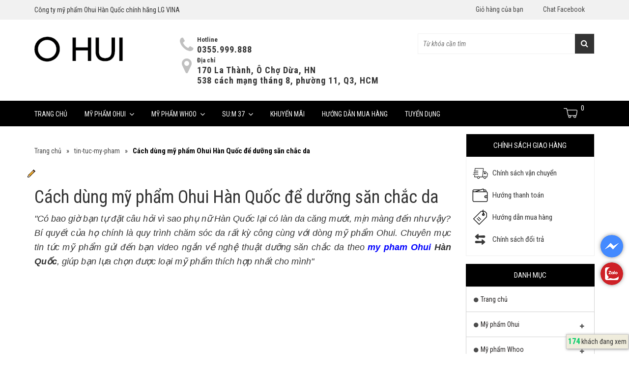

--- FILE ---
content_type: text/html; charset=UTF-8
request_url: https://www.myphamohui.vn/2016/01/cach-dung-my-pham-ohui-han-quoc-e-duong.html
body_size: 118447
content:
<!DOCTYPE html>
<html class='v2' dir='ltr' lang='vi' xmlns='http://www.w3.org/1999/xhtml' xmlns:b='http://www.google.com/2005/gml/b' xmlns:data='http://www.google.com/2005/gml/data' xmlns:expr='http://www.google.com/2005/gml/expr' xmlns:fb='https://www.facebook.com/2008/fbml'>
<meta content='index, follow' name='robots'/>





<head>

<meta content='public' https-equiv='Cache-Control'/>
<meta CONTENT='text/html; charset=ISO-2022-JP' https-equiv='Content-Type'/>
<meta CONTENT='text/javascript' https-equiv='Content-Script-Type'/>
<meta CONTENT='text/css' https-equiv='Content-Style-Type'/>
<!-- XÁC MINH THÊM MÌNH LÀ CHỦ SỞ HỮU MYPHAMOHUI.VN KHÔNG CÓ WWW -->
<meta content='HaGmBsohKd81ctbe21kv7hMERQJ7rjPaA96-GabMJcg' name='google-site-verification'/>
<link href="//fonts.googleapis.com/css?family=Oswald" rel="stylesheet" type="text/css">
<!-- THÊM NGÔN NGỮ và QUỐC GIA -->
<link href='https://www.myphamohui.vn/vi-vn' hreflang='vi-vn' rel='alternate'/>
<meta content='vi' http-equiv='content-language'/>
<meta content='text/html; charset=UTF-8' http-equiv='Content-Type'/>
<meta content='blogger' name='generator'/>
<link href='https://www.myphamohui.vn/favicon.ico' rel='icon' type='image/x-icon'/>
<link href='https://www.myphamohui.vn/2016/01/cach-dung-my-pham-ohui-han-quoc-e-duong.html' rel='canonical'/>
<link rel="alternate" type="application/atom+xml" title="Mỹ Phẩm Ohui Hàn Quốc Chính Hãng Siêu Khuyến Mãi - Atom" href="https://www.myphamohui.vn/feeds/posts/default" />
<link rel="alternate" type="application/rss+xml" title="Mỹ Phẩm Ohui Hàn Quốc Chính Hãng Siêu Khuyến Mãi - RSS" href="https://www.myphamohui.vn/feeds/posts/default?alt=rss" />
<link rel="service.post" type="application/atom+xml" title="Mỹ Phẩm Ohui Hàn Quốc Chính Hãng Siêu Khuyến Mãi - Atom" href="https://www.blogger.com/feeds/2797154058043082569/posts/default" />

<link rel="alternate" type="application/atom+xml" title="Mỹ Phẩm Ohui Hàn Quốc Chính Hãng Siêu Khuyến Mãi - Atom" href="https://www.myphamohui.vn/feeds/8848783413792737394/comments/default" />
<!--Can't find substitution for tag [blog.ieCssRetrofitLinks]-->
<link href='https://i.ytimg.com/vi/EXv6YuXvECg/0.jpg' rel='image_src'/>
<meta content='https://www.myphamohui.vn/2016/01/cach-dung-my-pham-ohui-han-quoc-e-duong.html' property='og:url'/>
<meta content='Cách dùng mỹ phẩm Ohui Hàn Quốc để dưỡng săn chắc da' property='og:title'/>
<meta content='' property='og:description'/>
<meta content='https://lh3.googleusercontent.com/blogger_img_proxy/AEn0k_vgrMLOLMLbk3nN_kXty6hvcKUEz4rGIRAjuaosgz6oF9Ra2rak5IguLmyaKt77O11JbhHr0RW7RA7eZ0kIkfCNSHegqSZFuOAeU2M=w1200-h630-n-k-no-nu' property='og:image'/>
<!-- Tối ưu Title - Meta Description - Meta Keywords cho trang chủ -->
<!-- Viết Title cho trang 404 -->
<!-- Viết Title cho trang tìm kiếm -->
<!-- Tối ưu Meta Description - Meta Keywords cho trang bài viết -->
<!-- Meta Description Label Page -->
<meta content='Cách dùng mỹ phẩm Ohui Hàn Quốc để dưỡng săn chắc da. Chi tiết về sản phẩm : Cách dùng mỹ phẩm Ohui Hàn Quốc để dưỡng săn chắc da tại MyPhamOhui.vn. Hotline: 0355.999.888' name='Description'/>
<meta content='Cách dùng mỹ phẩm Ohui Hàn Quốc để dưỡng săn chắc da' name='Keywords'/>
<title>Cách dùng mỹ phẩm Ohui Hàn Quốc để dưỡng săn chắc da</title>
<meta content='Cách dùng mỹ phẩm Ohui Hàn Quốc để dưỡng săn chắc da' name='keywords'/>
<meta content='index, follow' name='robots'/>
<meta charset='utf-8'/>
<meta content='width=device-width, initial-scale=1, maximum-scale=1' name='viewport'/>
<meta content='blogger' name='generator'/>
<meta content='text/html; charset=UTF-8' http-equiv='Content-Type'/>
<link href='/favicon.ico' rel='icon' type='image/x-icon'/>
<link href='http://www.blogger.com/openid-server.g' rel='openid.server'/>
<link href='http://domain.com' hreflang='vi-vn' rel='alternate'/>
<link href='https://www.myphamohui.vn/' rel='openid.delegate'/>
<link href='https://www.myphamohui.vn/2016/01/cach-dung-my-pham-ohui-han-quoc-e-duong.html' rel='canonical'/>
<meta content='Mỹ Phẩm Ohui Hàn Quốc Chính Hãng Siêu Khuyến Mãi: Cách dùng mỹ phẩm Ohui Hàn Quốc để dưỡng săn chắc da' name='DC.title'/>
<meta content='https://www.myphamohui.vn/2016/01/cach-dung-my-pham-ohui-han-quoc-e-duong.html' name='DC.identifier'/>
<meta content='' name='DC.description'/>
<meta content='' name='DC.subject'/>
<link href='https://www.myphamohui.vn/feeds/posts/default' rel='alternate' title='Mỹ Phẩm Ohui Hàn Quốc Chính Hãng Siêu Khuyến Mãi - Atom' type='application/atom+xml'/>
<link href='https://www.myphamohui.vn/feeds/posts/default?alt=rss' rel='alternate' title='Mỹ Phẩm Ohui Hàn Quốc Chính Hãng Siêu Khuyến Mãi - RSS' type='application/rss+xml'/>
<link href='http://www.blogger.com/feeds/2797154058043082569/posts/default' rel='alternate' title='Mỹ Phẩm Ohui Hàn Quốc Chính Hãng Siêu Khuyến Mãi - Atom' type='application/atom+xml'/>
<link href='https://i.ytimg.com/vi/EXv6YuXvECg/0.jpg' rel='image_src'/>
<link href='https://plus.google.com/xxxxxxxxxxxxxx/about' rel='author'/>
<link href='https://plus.google.com/xxxxxxxxxxxxxx/posts' rel='publisher'/>
<link href='/favicon.ico' rel='icon' type='image/x-icon'/>
<meta content='general' name='rating'/>
<meta content='496861757185502' property='fb:app_id'/>
<meta content='100006137104605' property='fb:admins'/>
<meta content='VN' name='geo.region'/>
<meta content='https://www.facebook.com/100006137104605' property='article:author'/>
<script type='text/javascript'>
//<![CDATA[
//CSS Ready
function loadCSS(e, t, n) { "use strict"; var i = window.document.createElement("link"); var o = t || window.document.getElementsByTagName("script")[0]; i.rel = "stylesheet"; i.href = e; i.media = "only x"; o.parentNode.insertBefore(i, o); setTimeout(function () { i.media = n || "all" }) }
loadCSS("//maxcdn.bootstrapcdn.com/font-awesome/4.7.0/css/font-awesome.min.css");loadCSS("https://fonts.googleapis.com/css?family=Roboto+Condensed:400,400i,700,700i&subset=vietnamese");
//]]>
</script>









<style type="text/css">



<!-- /* <style id='page-skin-1' type='text/css'><!--
/*
-----------------------------------------------
Mỹ phẩm Ohui Hàn Quôc
Name:    Hoàng Hùng
Designer: Hoàng Việt Hùng
URL:      www.shophungus.com
----------------------------------------------- */
/*!
* Bootstrap v3.3.2 (http://getbootstrap.com)
* Copyright 2011-2015 Twitter, Inc.
* Licensed under MIT (https://github.com/twbs/bootstrap/blob/master/LICENSE)
*/
/*! normalize.css v3.0.2 | MIT License | git.io/normalize */
html {
font-family: sans-serif;
-webkit-text-size-adjust: 100%;
-ms-text-size-adjust: 100%
}
body {
margin: 0
}
article,
aside,
details,
figcaption,
figure,
footer,
header,
hgroup,
main,
menu,
nav,
section,
summary {
display: block
}
audio,
canvas,
progress,
video {
display: inline-block;
vertical-align: baseline
}
audio:not([controls]) {
display: none;
height: 0
}
[hidden],
template {
display: none
}
a {
background-color: transparent
}
a:active,
a:hover {
outline: 0
}
abbr[title] {
border-bottom: 1px dotted
}
b,
strong {
font-weight: 700
}
dfn {
font-style: italic
}
h1 {
margin: .67em 0;
font-size: 2em
}
mark {
color: #000;
background: #ff0
}
small {
font-size: 80%
}
sub,
sup {
position: relative;
font-size: 75%;
line-height: 0;
vertical-align: baseline
}
sup {
top: -.5em
}
sub {
bottom: -.25em
}
img {
border: 0
}
svg:not(:root) {
overflow: hidden
}
figure {
margin: 1em 40px
}
hr {
height: 0;
-webkit-box-sizing: content-box;
-moz-box-sizing: content-box;
box-sizing: content-box
}
pre {
overflow: auto
}
code,
kbd,
pre,
samp {
font-family: monospace, monospace;
font-size: 1em
}
button,
input,
optgroup,
select,
textarea {
margin: 0;
font: inherit;
color: inherit
}
button {
overflow: visible
}
button,
select {
text-transform: none
}
button,
html input[type=button],
input[type=reset],
input[type=submit] {
-webkit-appearance: button;
cursor: pointer
}
button[disabled],
html input[disabled] {
cursor: default
}
button::-moz-focus-inner,
input::-moz-focus-inner {
padding: 0;
border: 0
}
input {
line-height: normal
}
input[type=checkbox],
input[type=radio] {
-webkit-box-sizing: border-box;
-moz-box-sizing: border-box;
box-sizing: border-box;
padding: 0
}
input[type=number]::-webkit-inner-spin-button,
input[type=number]::-webkit-outer-spin-button {
height: auto
}
input[type=search] {
-webkit-box-sizing: content-box;
-moz-box-sizing: content-box;
box-sizing: content-box;
-webkit-appearance: textfield
}
input[type=search]::-webkit-search-cancel-button,
input[type=search]::-webkit-search-decoration {
-webkit-appearance: none
}
fieldset {
padding: .35em .625em .75em;
margin: 0 2px;
border: 1px solid silver
}
legend {
padding: 0;
border: 0
}
textarea {
overflow: auto
}
optgroup {
font-weight: 700
}
table {
border-spacing: 0;
border-collapse: collapse
}
td,
th {
padding: 0
}
/*! Source: https://github.com/h5bp/html5-boilerplate/blob/master/src/css/main.css */
@media print {
*,
:after,
:before {
color: #000!important;
text-shadow: none!important;
background: 0 0!important;
-webkit-box-shadow: none!important;
box-shadow: none!important
}
a,
a:visited {
text-decoration: underline
}
a[href]:after {
content: " (" attr(href) ")"
}
abbr[title]:after {
content: " (" attr(title) ")"
}
a[href^="javascript:"]:after,
a[href^="#"]:after {
content: ""
}
blockquote,
pre {
border: 1px solid #999;
page-break-inside: avoid
}
thead {
display: table-header-group
}
img,
tr {
page-break-inside: avoid
}
img {
max-width: 100%!important
}
h2,
h3,
p {
orphans: 3;
widows: 3
}
h2,
h3 {
page-break-after: avoid
}
select {
background: #fff!important
}
.navbar {
display: none
}
.btn>.caret,
.dropup>.btn>.caret {
border-top-color: #000!important
}
.label {
border: 1px solid #000
}
.table {
border-collapse: collapse!important
}
.table td,
.table th {
background-color: #fff!important
}
.table-bordered td,
.table-bordered th {
border: 1px solid #ddd!important
}
}
@font-face {
font-family: 'Glyphicons Halflings';
src: url(glyphicons-halflings-regular.eot);
src: url(glyphicons-halflings-regular.eot?#iefix) format('embedded-opentype'), url(glyphicons-halflings-regular.woff2) format('woff2'), url(glyphicons-halflings-regular.woff) format('woff'), url(glyphicons-halflings-regular.ttf) format('truetype'), url(glyphicons-halflings-regular.svg#glyphicons_halflingsregular) format('svg')
}
.glyphicon {
position: relative;
top: 1px;
display: inline-block;
font-family: 'Glyphicons Halflings';
font-style: normal;
font-weight: 400;
line-height: 1;
-webkit-font-smoothing: antialiased;
-moz-osx-font-smoothing: grayscale
}
.glyphicon-asterisk:before {
content: "\2a"
}
.glyphicon-plus:before {
content: "\2b"
}
.glyphicon-eur:before,
.glyphicon-euro:before {
content: "\20ac"
}
.glyphicon-minus:before {
content: "\2212"
}
.glyphicon-cloud:before {
content: "\2601"
}
.glyphicon-envelope:before {
content: "\2709"
}
.glyphicon-pencil:before {
content: "\270f"
}
.glyphicon-glass:before {
content: "\e001"
}
.glyphicon-music:before {
content: "\e002"
}
.glyphicon-search:before {
content: "\e003"
}
.glyphicon-heart:before {
content: "\e005"
}
.glyphicon-star:before {
content: "\e006"
}
.glyphicon-star-empty:before {
content: "\e007"
}
.glyphicon-user:before {
content: "\e008"
}
.glyphicon-film:before {
content: "\e009"
}
.glyphicon-th-large:before {
content: "\e010"
}
.glyphicon-th:before {
content: "\e011"
}
.glyphicon-th-list:before {
content: "\e012"
}
.glyphicon-ok:before {
content: "\e013"
}
.glyphicon-remove:before {
content: "\e014"
}
.glyphicon-zoom-in:before {
content: "\e015"
}
.glyphicon-zoom-out:before {
content: "\e016"
}
.glyphicon-off:before {
content: "\e017"
}
.glyphicon-signal:before {
content: "\e018"
}
.glyphicon-cog:before {
content: "\e019"
}
.glyphicon-trash:before {
content: "\e020"
}
.glyphicon-home:before {
content: "\e021"
}
.glyphicon-file:before {
content: "\e022"
}
.glyphicon-time:before {
content: "\e023"
}
.glyphicon-road:before {
content: "\e024"
}
.glyphicon-download-alt:before {
content: "\e025"
}
.glyphicon-download:before {
content: "\e026"
}
.glyphicon-upload:before {
content: "\e027"
}
.glyphicon-inbox:before {
content: "\e028"
}
.glyphicon-play-circle:before {
content: "\e029"
}
.glyphicon-repeat:before {
content: "\e030"
}
.glyphicon-refresh:before {
content: "\e031"
}
.glyphicon-list-alt:before {
content: "\e032"
}
.glyphicon-lock:before {
content: "\e033"
}
.glyphicon-flag:before {
content: "\e034"
}
.glyphicon-headphones:before {
content: "\e035"
}
.glyphicon-volume-off:before {
content: "\e036"
}
.glyphicon-volume-down:before {
content: "\e037"
}
.glyphicon-volume-up:before {
content: "\e038"
}
.glyphicon-qrcode:before {
content: "\e039"
}
.glyphicon-barcode:before {
content: "\e040"
}
.glyphicon-tag:before {
content: "\e041"
}
.glyphicon-tags:before {
content: "\e042"
}
.glyphicon-book:before {
content: "\e043"
}
.glyphicon-bookmark:before {
content: "\e044"
}
.glyphicon-print:before {
content: "\e045"
}
.glyphicon-camera:before {
content: "\e046"
}
.glyphicon-font:before {
content: "\e047"
}
.glyphicon-bold:before {
content: "\e048"
}
.glyphicon-italic:before {
content: "\e049"
}
.glyphicon-text-height:before {
content: "\e050"
}
.glyphicon-text-width:before {
content: "\e051"
}
.glyphicon-align-left:before {
content: "\e052"
}
.glyphicon-align-center:before {
content: "\e053"
}
.glyphicon-align-right:before {
content: "\e054"
}
.glyphicon-align-justify:before {
content: "\e055"
}
.glyphicon-list:before {
content: "\e056"
}
.glyphicon-indent-left:before {
content: "\e057"
}
.glyphicon-indent-right:before {
content: "\e058"
}
.glyphicon-facetime-video:before {
content: "\e059"
}
.glyphicon-picture:before {
content: "\e060"
}
.glyphicon-map-marker:before {
content: "\e062"
}
.glyphicon-adjust:before {
content: "\e063"
}
.glyphicon-tint:before {
content: "\e064"
}
.glyphicon-edit:before {
content: "\e065"
}
.glyphicon-share:before {
content: "\e066"
}
.glyphicon-check:before {
content: "\e067"
}
.glyphicon-move:before {
content: "\e068"
}
.glyphicon-step-backward:before {
content: "\e069"
}
.glyphicon-fast-backward:before {
content: "\e070"
}
.glyphicon-backward:before {
content: "\e071"
}
.glyphicon-play:before {
content: "\e072"
}
.glyphicon-pause:before {
content: "\e073"
}
.glyphicon-stop:before {
content: "\e074"
}
.glyphicon-forward:before {
content: "\e075"
}
.glyphicon-fast-forward:before {
content: "\e076"
}
.glyphicon-step-forward:before {
content: "\e077"
}
.glyphicon-eject:before {
content: "\e078"
}
.glyphicon-chevron-left:before {
content: "\e079"
}
.glyphicon-chevron-right:before {
content: "\e080"
}
.glyphicon-plus-sign:before {
content: "\e081"
}
.glyphicon-minus-sign:before {
content: "\e082"
}
.glyphicon-remove-sign:before {
content: "\e083"
}
.glyphicon-ok-sign:before {
content: "\e084"
}
.glyphicon-question-sign:before {
content: "\e085"
}
.glyphicon-info-sign:before {
content: "\e086"
}
.glyphicon-screenshot:before {
content: "\e087"
}
.glyphicon-remove-circle:before {
content: "\e088"
}
.glyphicon-ok-circle:before {
content: "\e089"
}
.glyphicon-ban-circle:before {
content: "\e090"
}
.glyphicon-arrow-left:before {
content: "\e091"
}
.glyphicon-arrow-right:before {
content: "\e092"
}
.glyphicon-arrow-up:before {
content: "\e093"
}
.glyphicon-arrow-down:before {
content: "\e094"
}
.glyphicon-share-alt:before {
content: "\e095"
}
.glyphicon-resize-full:before {
content: "\e096"
}
.glyphicon-resize-small:before {
content: "\e097"
}
.glyphicon-exclamation-sign:before {
content: "\e101"
}
.glyphicon-gift:before {
content: "\e102"
}
.glyphicon-leaf:before {
content: "\e103"
}
.glyphicon-fire:before {
content: "\e104"
}
.glyphicon-eye-open:before {
content: "\e105"
}
.glyphicon-eye-close:before {
content: "\e106"
}
.glyphicon-warning-sign:before {
content: "\e107"
}
.glyphicon-plane:before {
content: "\e108"
}
.glyphicon-calendar:before {
content: "\e109"
}
.glyphicon-random:before {
content: "\e110"
}
.glyphicon-comment:before {
content: "\e111"
}
.glyphicon-magnet:before {
content: "\e112"
}
.glyphicon-chevron-up:before {
content: "\e113"
}
.glyphicon-chevron-down:before {
content: "\e114"
}
.glyphicon-retweet:before {
content: "\e115"
}
.glyphicon-shopping-cart:before {
content: "\e116"
}
.glyphicon-folder-close:before {
content: "\e117"
}
.glyphicon-folder-open:before {
content: "\e118"
}
.glyphicon-resize-vertical:before {
content: "\e119"
}
.glyphicon-resize-horizontal:before {
content: "\e120"
}
.glyphicon-hdd:before {
content: "\e121"
}
.glyphicon-bullhorn:before {
content: "\e122"
}
.glyphicon-bell:before {
content: "\e123"
}
.glyphicon-certificate:before {
content: "\e124"
}
.glyphicon-thumbs-up:before {
content: "\e125"
}
.glyphicon-thumbs-down:before {
content: "\e126"
}
.glyphicon-hand-right:before {
content: "\e127"
}
.glyphicon-hand-left:before {
content: "\e128"
}
.glyphicon-hand-up:before {
content: "\e129"
}
.glyphicon-hand-down:before {
content: "\e130"
}
.glyphicon-circle-arrow-right:before {
content: "\e131"
}
.glyphicon-circle-arrow-left:before {
content: "\e132"
}
.glyphicon-circle-arrow-up:before {
content: "\e133"
}
.glyphicon-circle-arrow-down:before {
content: "\e134"
}
.glyphicon-globe:before {
content: "\e135"
}
.glyphicon-wrench:before {
content: "\e136"
}
.glyphicon-tasks:before {
content: "\e137"
}
.glyphicon-filter:before {
content: "\e138"
}
.glyphicon-briefcase:before {
content: "\e139"
}
.glyphicon-fullscreen:before {
content: "\e140"
}
.glyphicon-dashboard:before {
content: "\e141"
}
.glyphicon-paperclip:before {
content: "\e142"
}
.glyphicon-heart-empty:before {
content: "\e143"
}
.glyphicon-link:before {
content: "\e144"
}
.glyphicon-phone:before {
content: "\e145"
}
.glyphicon-pushpin:before {
content: "\e146"
}
.glyphicon-usd:before {
content: "\e148"
}
.glyphicon-gbp:before {
content: "\e149"
}
.glyphicon-sort:before {
content: "\e150"
}
.glyphicon-sort-by-alphabet:before {
content: "\e151"
}
.glyphicon-sort-by-alphabet-alt:before {
content: "\e152"
}
.glyphicon-sort-by-order:before {
content: "\e153"
}
.glyphicon-sort-by-order-alt:before {
content: "\e154"
}
.glyphicon-sort-by-attributes:before {
content: "\e155"
}
.glyphicon-sort-by-attributes-alt:before {
content: "\e156"
}
.glyphicon-unchecked:before {
content: "\e157"
}
.glyphicon-expand:before {
content: "\e158"
}
.glyphicon-collapse-down:before {
content: "\e159"
}
.glyphicon-collapse-up:before {
content: "\e160"
}
.glyphicon-log-in:before {
content: "\e161"
}
.glyphicon-flash:before {
content: "\e162"
}
.glyphicon-log-out:before {
content: "\e163"
}
.glyphicon-new-window:before {
content: "\e164"
}
.glyphicon-record:before {
content: "\e165"
}
.glyphicon-save:before {
content: "\e166"
}
.glyphicon-open:before {
content: "\e167"
}
.glyphicon-saved:before {
content: "\e168"
}
.glyphicon-import:before {
content: "\e169"
}
.glyphicon-export:before {
content: "\e170"
}
.glyphicon-send:before {
content: "\e171"
}
.glyphicon-floppy-disk:before {
content: "\e172"
}
.glyphicon-floppy-saved:before {
content: "\e173"
}
.glyphicon-floppy-remove:before {
content: "\e174"
}
.glyphicon-floppy-save:before {
content: "\e175"
}
.glyphicon-floppy-open:before {
content: "\e176"
}
.glyphicon-credit-card:before {
content: "\e177"
}
.glyphicon-transfer:before {
content: "\e178"
}
.glyphicon-cutlery:before {
content: "\e179"
}
.glyphicon-header:before {
content: "\e180"
}
.glyphicon-compressed:before {
content: "\e181"
}
.glyphicon-earphone:before {
content: "\e182"
}
.glyphicon-phone-alt:before {
content: "\e183"
}
.glyphicon-tower:before {
content: "\e184"
}
.glyphicon-stats:before {
content: "\e185"
}
.glyphicon-sd-video:before {
content: "\e186"
}
.glyphicon-hd-video:before {
content: "\e187"
}
.glyphicon-subtitles:before {
content: "\e188"
}
.glyphicon-sound-stereo:before {
content: "\e189"
}
.glyphicon-sound-dolby:before {
content: "\e190"
}
.glyphicon-sound-5-1:before {
content: "\e191"
}
.glyphicon-sound-6-1:before {
content: "\e192"
}
.glyphicon-sound-7-1:before {
content: "\e193"
}
.glyphicon-copyright-mark:before {
content: "\e194"
}
.glyphicon-registration-mark:before {
content: "\e195"
}
.glyphicon-cloud-download:before {
content: "\e197"
}
.glyphicon-cloud-upload:before {
content: "\e198"
}
.glyphicon-tree-conifer:before {
content: "\e199"
}
.glyphicon-tree-deciduous:before {
content: "\e200"
}
.glyphicon-cd:before {
content: "\e201"
}
.glyphicon-save-file:before {
content: "\e202"
}
.glyphicon-open-file:before {
content: "\e203"
}
.glyphicon-level-up:before {
content: "\e204"
}
.glyphicon-copy:before {
content: "\e205"
}
.glyphicon-paste:before {
content: "\e206"
}
.glyphicon-alert:before {
content: "\e209"
}
.glyphicon-equalizer:before {
content: "\e210"
}
.glyphicon-king:before {
content: "\e211"
}
.glyphicon-queen:before {
content: "\e212"
}
.glyphicon-pawn:before {
content: "\e213"
}
.glyphicon-bishop:before {
content: "\e214"
}
.glyphicon-knight:before {
content: "\e215"
}
.glyphicon-baby-formula:before {
content: "\e216"
}
.glyphicon-tent:before {
content: "\26fa"
}
.glyphicon-blackboard:before {
content: "\e218"
}
.glyphicon-bed:before {
content: "\e219"
}
.glyphicon-apple:before {
content: "\f8ff"
}
.glyphicon-erase:before {
content: "\e221"
}
.glyphicon-hourglass:before {
content: "\231b"
}
.glyphicon-lamp:before {
content: "\e223"
}
.glyphicon-duplicate:before {
content: "\e224"
}
.glyphicon-piggy-bank:before {
content: "\e225"
}
.glyphicon-scissors:before {
content: "\e226"
}
.glyphicon-bitcoin:before {
content: "\e227"
}
.glyphicon-yen:before {
content: "\00a5"
}
.glyphicon-ruble:before {
content: "\20bd"
}
.glyphicon-scale:before {
content: "\e230"
}
.glyphicon-ice-lolly:before {
content: "\e231"
}
.glyphicon-ice-lolly-tasted:before {
content: "\e232"
}
.glyphicon-education:before {
content: "\e233"
}
.glyphicon-option-horizontal:before {
content: "\e234"
}
.glyphicon-option-vertical:before {
content: "\e235"
}
.glyphicon-menu-hamburger:before {
content: "\e236"
}
.glyphicon-modal-window:before {
content: "\e237"
}
.glyphicon-oil:before {
content: "\e238"
}
.glyphicon-grain:before {
content: "\e239"
}
.glyphicon-sunglasses:before {
content: "\e240"
}
.glyphicon-text-size:before {
content: "\e241"
}
.glyphicon-text-color:before {
content: "\e242"
}
.glyphicon-text-background:before {
content: "\e243"
}
.glyphicon-object-align-top:before {
content: "\e244"
}
.glyphicon-object-align-bottom:before {
content: "\e245"
}
.glyphicon-object-align-horizontal:before {
content: "\e246"
}
.glyphicon-object-align-left:before {
content: "\e247"
}
.glyphicon-object-align-vertical:before {
content: "\e248"
}
.glyphicon-object-align-right:before {
content: "\e249"
}
.glyphicon-triangle-right:before {
content: "\e250"
}
.glyphicon-triangle-left:before {
content: "\e251"
}
.glyphicon-triangle-bottom:before {
content: "\e252"
}
.glyphicon-triangle-top:before {
content: "\e253"
}
.glyphicon-console:before {
content: "\e254"
}
.glyphicon-superscript:before {
content: "\e255"
}
.glyphicon-subscript:before {
content: "\e256"
}
.glyphicon-menu-left:before {
content: "\e257"
}
.glyphicon-menu-right:before {
content: "\e258"
}
.glyphicon-menu-down:before {
content: "\e259"
}
.glyphicon-menu-up:before {
content: "\e260"
}
* {
-webkit-box-sizing: border-box;
-moz-box-sizing: border-box;
box-sizing: border-box
}
:after,
:before {
-webkit-box-sizing: border-box;
-moz-box-sizing: border-box;
box-sizing: border-box
}
html {
font-size: 10px;
-webkit-tap-highlight-color: rgba(0, 0, 0, 0)
}
body {
font-family: "Helvetica Neue", Helvetica, Arial, sans-serif;
font-size: 14px;
line-height: 1.42857143;
color: #333;
background-color: #fff
}
button,
input,
select,
textarea {
font-family: inherit;
font-size: inherit;
line-height: inherit
}
a {
color: #337ab7;
text-decoration: none
}
a:focus,
a:hover {
color: #23527c;
text-decoration: none;
}
a:focus {
outline: thin dotted;
outline: 5px auto -webkit-focus-ring-color;
outline-offset: -2px
}
figure {
margin: 0
}
img {
vertical-align: middle
}
.carousel-inner>.item>a>img,
.carousel-inner>.item>img,
.img-responsive,
.thumbnail a>img,
.thumbnail>img {
display: block;
max-width: 100%;
height: auto
}
.img-rounded {
border-radius: 6px
}
.img-thumbnail {
display: inline-block;
max-width: 100%;
height: auto;
padding: 4px;
line-height: 1.42857143;
background-color: #fff;
border: 1px solid #ddd;
border-radius: 4px;
-webkit-transition: all .2s ease-in-out;
-o-transition: all .2s ease-in-out;
transition: all .2s ease-in-out
}
.img-circle {
border-radius: 50%
}
hr {
margin-top: 0px;
margin-bottom: 20px;
border: 0;
border-top: 1px solid #cbcbcb
}
.sr-only {
position: absolute;
width: 1px;
height: 1px;
padding: 0;
margin: -1px;
overflow: hidden;
clip: rect(0, 0, 0, 0);
border: 0
}
.sr-only-focusable:active,
.sr-only-focusable:focus {
position: static;
width: auto;
height: auto;
margin: 0;
overflow: visible;
clip: auto
}
.h1,
.h2,
.h3,
.h4,
.h5,
.h6,
h1,
h2,
h3,
h4,
h5,
h6 {
font-family: inherit;
font-weight: 500;
line-height: 1.1;
color: inherit
}
.h1 .small,
.h1 small,
.h2 .small,
.h2 small,
.h3 .small,
.h3 small,
.h4 .small,
.h4 small,
.h5 .small,
.h5 small,
.h6 .small,
.h6 small,
h1 .small,
h1 small,
h2 .small,
h2 small,
h3 .small,
h3 small,
h4 .small,
h4 small,
h5 .small,
h5 small,
h6 .small,
h6 small {
font-weight: 400;
line-height: 1;
color: #777
}
.h1,
.h2,
.h3,
h1,
h2,
h3 {
margin-top: 20px;
margin-bottom: 10px
}
.h1 .small,
.h1 small,
.h2 .small,
.h2 small,
.h3 .small,
.h3 small,
h1 .small,
h1 small,
h2 .small,
h2 small,
h3 .small,
h3 small {
font-size: 65%
}
.h4,
.h5,
.h6,
h4,
h5,
h6 {
margin-top: 10px;
margin-bottom: 10px
}
.h4 .small,
.h4 small,
.h5 .small,
.h5 small,
.h6 .small,
.h6 small,
h4 .small,
h4 small,
h5 .small,
h5 small,
h6 .small,
h6 small {
font-size: 75%
}
.h1,
h1 {
font-size: 36px
}
.h2,
h2 {
font-size: 30px
}
.h3,
h3 {
font-size: 15px;
}
.h4,
h4 {
font-size: 18px
}
.h5,
h5 {
font-size: 14px
}
.h6,
h6 {
font-size: 12px
}
p {
margin: 0 0 10px
}
.lead {
margin-bottom: 20px;
font-size: 16px;
font-weight: 300;
line-height: 1.4
}
@media (min-width: 768px) {
.lead {
font-size: 21px
}
}
.small,
small {
font-size: 85%
}
.mark,
mark {
padding: .2em;
background-color: #fcf8e3
}
.text-left {
text-align: left
}
.text-right {
text-align: right
}
.text-center {
text-align: center
}
.text-justify {
text-align: justify
}
.text-nowrap {
white-space: nowrap
}
.text-lowercase {
text-transform: lowercase
}
.text-uppercase {
text-transform: uppercase
}
.text-capitalize {
text-transform: capitalize
}
.text-muted {
color: #777
}
.text-primary {
color: #337ab7
}
a.text-primary:hover {
color: #286090
}
.text-success {
color: #3c763d
}
a.text-success:hover {
color: #2b542c
}
.text-info {
color: #31708f
}
a.text-info:hover {
color: #245269
}
.text-warning {
color: #8a6d3b
}
a.text-warning:hover {
color: #66512c
}
.text-danger {
color: #a94442
}
a.text-danger:hover {
color: #843534
}
.bg-primary {
color: #fff;
background-color: #337ab7
}
a.bg-primary:hover {
background-color: #286090
}
.bg-success {
background-color: #dff0d8
}
a.bg-success:hover {
background-color: #c1e2b3
}
.bg-info {
background-color: #d9edf7
}
a.bg-info:hover {
background-color: #afd9ee
}
.bg-warning {
background-color: #fcf8e3
}
a.bg-warning:hover {
background-color: #f7ecb5
}
.bg-danger {
background-color: #f2dede
}
a.bg-danger:hover {
background-color: #e4b9b9
}
.page-header {
padding-bottom: 9px;
margin: 40px 0 20px;
border-bottom: 1px solid #eee
}
ol,
ul {
margin-top: 0;
margin-bottom: 10px
}
ol ol,
ol ul,
ul ol,
ul ul {
margin-bottom: 0
}
.list-unstyled {
padding-left: 0;
list-style: none
}
.list-inline {
padding-left: 0;
margin-left: -5px;
list-style: none
}
.list-inline>li {
display: inline-block;
padding-right: 5px;
padding-left: 5px
}
dl {
margin-top: 0;
margin-bottom: 20px
}
dd,
dt {
line-height: 1.42857143
}
dt {
font-weight: 700
}
dd {
margin-left: 0
}
@media (min-width: 768px) {
.dl-horizontal dt {
float: left;
width: 160px;
overflow: hidden;
clear: left;
text-align: right;
text-overflow: ellipsis;
white-space: nowrap
}
.dl-horizontal dd {
margin-left: 180px
}
}
abbr[data-original-title],
abbr[title] {
cursor: help;
border-bottom: 1px dotted #777
}
.initialism {
font-size: 90%;
text-transform: uppercase
}
blockquote {
padding: 10px 20px;
margin: 0 0 20px;
font-size: 17.5px;
border-left: 5px solid #eee
}
blockquote ol:last-child,
blockquote p:last-child,
blockquote ul:last-child {
margin-bottom: 0
}
blockquote .small,
blockquote footer,
blockquote small {
display: block;
font-size: 80%;
line-height: 1.42857143;
color: #777
}
blockquote .small:before,
blockquote footer:before,
blockquote small:before {
content: '\2014 \00A0'
}
.blockquote-reverse,
blockquote.pull-right {
padding-right: 15px;
padding-left: 0;
text-align: right;
border-right: 5px solid #eee;
border-left: 0
}
.blockquote-reverse .small:before,
.blockquote-reverse footer:before,
.blockquote-reverse small:before,
blockquote.pull-right .small:before,
blockquote.pull-right footer:before,
blockquote.pull-right small:before {
content: ''
}
.blockquote-reverse .small:after,
.blockquote-reverse footer:after,
.blockquote-reverse small:after,
blockquote.pull-right .small:after,
blockquote.pull-right footer:after,
blockquote.pull-right small:after {
content: '\00A0 \2014'
}
address {
margin-bottom: 20px;
font-style: normal;
line-height: 1.42857143
}
code,
kbd,
pre,
samp {
font-family: Menlo, Monaco, Consolas, "Courier New", monospace
}
code {
padding: 2px 4px;
font-size: 90%;
color: #c7254e;
background-color: #f9f2f4;
border-radius: 4px
}
kbd {
padding: 2px 4px;
font-size: 90%;
color: #fff;
background-color: #333;
border-radius: 3px;
-webkit-box-shadow: inset 0 -1px 0 rgba(0, 0, 0, .25);
box-shadow: inset 0 -1px 0 rgba(0, 0, 0, .25)
}
kbd kbd {
padding: 0;
font-size: 100%;
font-weight: 700;
-webkit-box-shadow: none;
box-shadow: none
}
pre {
display: block;
padding: 9.5px;
margin: 0 0 10px;
font-size: 13px;
line-height: 1.42857143;
color: #333;
word-break: break-all;
word-wrap: break-word;
background-color: #f5f5f5;
border: 1px solid #ccc;
border-radius: 4px
}
pre code {
padding: 0;
font-size: inherit;
color: inherit;
white-space: pre-wrap;
background-color: transparent;
border-radius: 0
}
.pre-scrollable {
max-height: 340px;
overflow-y: scroll
}
.container {
padding-right: 15px;
padding-left: 15px;
margin-right: auto;
margin-left: auto
}
@media (min-width: 768px) {
.container {
width: 750px
}
}
@media (min-width: 992px) {
.container {
width: 970px
}
}
@media (min-width: 1200px) {
.container {
width: 1170px
}
}
.container-fluid {
padding-right: 15px;
padding-left: 15px;
margin-right: auto;
margin-left: auto
}
.row {
margin-right: -15px;
margin-left: -15px
}
.col-lg-1,
.col-lg-10,
.col-lg-11,
.col-lg-12,
.col-lg-2,
.col-lg-3,
.col-lg-4,
.col-lg-5,
.col-lg-6,
.col-lg-7,
.col-lg-8,
.col-lg-9,
.col-md-1,
.col-md-10,
.col-md-11,
.col-md-12,
.col-md-2,
.col-md-3,
.col-md-4,
.col-md-5,
.col-md-6,
.col-md-7,
.col-md-8,
.col-md-9,
.col-sm-1,
.col-sm-10,
.col-sm-11,
.col-sm-12,
.col-sm-2,
.col-sm-3,
.col-sm-4,
.col-sm-5,
.col-sm-6,
.col-sm-7,
.col-sm-8,
.col-sm-9,
.col-xs-1,
.col-xs-10,
.col-xs-11,
.col-xs-12,
.col-xs-2,
.col-xs-3,
.col-xs-4,
.col-xs-5,
.col-xs-6,
.col-xs-7,
.col-xs-8,
.col-xs-9 {
position: relative;
min-height: 1px;
padding-right: 15px;
padding-left: 15px
}
.col-xs-1,
.col-xs-10,
.col-xs-11,
.col-xs-12,
.col-xs-2,
.col-xs-3,
.col-xs-4,
.col-xs-5,
.col-xs-6,
.col-xs-7,
.col-xs-8,
.col-xs-9 {
float: left
}
.col-xs-12 {
width: 100%
}
.col-xs-11 {
width: 91.66666667%
}
.col-xs-10 {
width: 83.33333333%
}
.col-xs-9 {
width: 75%
}
.col-xs-8 {
width: 66.66666667%
}
.col-xs-7 {
width: 58.33333333%
}
.col-xs-6 {
width: 50%
}
.col-xs-5 {
width: 41.66666667%
}
.col-xs-4 {
width: 33.33333333%
}
.col-xs-3 {
width: 25%
}
.col-xs-2 {
width: 16.66666667%
}
.col-xs-1 {
width: 8.33333333%
}
.col-xs-pull-12 {
right: 100%
}
.col-xs-pull-11 {
right: 91.66666667%
}
.col-xs-pull-10 {
right: 83.33333333%
}
.col-xs-pull-9 {
right: 75%
}
.col-xs-pull-8 {
right: 66.66666667%
}
.col-xs-pull-7 {
right: 58.33333333%
}
.col-xs-pull-6 {
right: 50%
}
.col-xs-pull-5 {
right: 41.66666667%
}
.col-xs-pull-4 {
right: 33.33333333%
}
.col-xs-pull-3 {
right: 25%
}
.col-xs-pull-2 {
right: 16.66666667%
}
.col-xs-pull-1 {
right: 8.33333333%
}
.col-xs-pull-0 {
right: auto
}
.col-xs-push-12 {
left: 100%
}
.col-xs-push-11 {
left: 91.66666667%
}
.col-xs-push-10 {
left: 83.33333333%
}
.col-xs-push-9 {
left: 75%
}
.col-xs-push-8 {
left: 66.66666667%
}
.col-xs-push-7 {
left: 58.33333333%
}
.col-xs-push-6 {
left: 50%
}
.col-xs-push-5 {
left: 41.66666667%
}
.col-xs-push-4 {
left: 33.33333333%
}
.col-xs-push-3 {
left: 25%
}
.col-xs-push-2 {
left: 16.66666667%
}
.col-xs-push-1 {
left: 8.33333333%
}
.col-xs-push-0 {
left: auto
}
.col-xs-offset-12 {
margin-left: 100%
}
.col-xs-offset-11 {
margin-left: 91.66666667%
}
.col-xs-offset-10 {
margin-left: 83.33333333%
}
.col-xs-offset-9 {
margin-left: 75%
}
.col-xs-offset-8 {
margin-left: 66.66666667%
}
.col-xs-offset-7 {
margin-left: 58.33333333%
}
.col-xs-offset-6 {
margin-left: 50%
}
.col-xs-offset-5 {
margin-left: 41.66666667%
}
.col-xs-offset-4 {
margin-left: 33.33333333%
}
.col-xs-offset-3 {
margin-left: 25%
}
.col-xs-offset-2 {
margin-left: 16.66666667%
}
.col-xs-offset-1 {
margin-left: 8.33333333%
}
.col-xs-offset-0 {
margin-left: 0
}
@media (min-width: 768px) {
.col-sm-1,
.col-sm-10,
.col-sm-11,
.col-sm-12,
.col-sm-2,
.col-sm-3,
.col-sm-4,
.col-sm-5,
.col-sm-6,
.col-sm-7,
.col-sm-8,
.col-sm-9 {
float: left
}
.col-sm-12 {
width: 100%
}
.col-sm-11 {
width: 91.66666667%
}
.col-sm-10 {
width: 83.33333333%
}
.col-sm-9 {
width: 75%
}
.col-sm-8 {
width: 66.66666667%
}
.col-sm-7 {
width: 58.33333333%
}
.col-sm-6 {
width: 50%
}
.col-sm-5 {
width: 41.66666667%
}
.col-sm-4 {
width: 33.33333333%
}
.col-sm-3 {
width: 25%
}
.col-sm-2 {
width: 16.66666667%
}
.col-sm-1 {
width: 8.33333333%
}
.col-sm-pull-12 {
right: 100%
}
.col-sm-pull-11 {
right: 91.66666667%
}
.col-sm-pull-10 {
right: 83.33333333%
}
.col-sm-pull-9 {
right: 75%
}
.col-sm-pull-8 {
right: 66.66666667%
}
.col-sm-pull-7 {
right: 58.33333333%
}
.col-sm-pull-6 {
right: 50%
}
.col-sm-pull-5 {
right: 41.66666667%
}
.col-sm-pull-4 {
right: 33.33333333%
}
.col-sm-pull-3 {
right: 25%
}
.col-sm-pull-2 {
right: 16.66666667%
}
.col-sm-pull-1 {
right: 8.33333333%
}
.col-sm-pull-0 {
right: auto
}
.col-sm-push-12 {
left: 100%
}
.col-sm-push-11 {
left: 91.66666667%
}
.col-sm-push-10 {
left: 83.33333333%
}
.col-sm-push-9 {
left: 75%
}
.col-sm-push-8 {
left: 66.66666667%
}
.col-sm-push-7 {
left: 58.33333333%
}
.col-sm-push-6 {
left: 50%
}
.col-sm-push-5 {
left: 41.66666667%
}
.col-sm-push-4 {
left: 33.33333333%
}
.col-sm-push-3 {
left: 25%
}
.col-sm-push-2 {
left: 16.66666667%
}
.col-sm-push-1 {
left: 8.33333333%
}
.col-sm-push-0 {
left: auto
}
.col-sm-offset-12 {
margin-left: 100%
}
.col-sm-offset-11 {
margin-left: 91.66666667%
}
.col-sm-offset-10 {
margin-left: 83.33333333%
}
.col-sm-offset-9 {
margin-left: 75%
}
.col-sm-offset-8 {
margin-left: 66.66666667%
}
.col-sm-offset-7 {
margin-left: 58.33333333%
}
.col-sm-offset-6 {
margin-left: 50%
}
.col-sm-offset-5 {
margin-left: 41.66666667%
}
.col-sm-offset-4 {
margin-left: 33.33333333%
}
.col-sm-offset-3 {
margin-left: 25%
}
.col-sm-offset-2 {
margin-left: 16.66666667%
}
.col-sm-offset-1 {
margin-left: 8.33333333%
}
.col-sm-offset-0 {
margin-left: 0
}
}
@media (min-width: 992px) {
.col-md-1,
.col-md-10,
.col-md-11,
.col-md-12,
.col-md-2,
.col-md-3,
.col-md-4,
.col-md-5,
.col-md-6,
.col-md-7,
.col-md-8,
.col-md-9 {
float: left
}
.col-md-12 {
width: 100%
}
.col-md-11 {
width: 91.66666667%
}
.col-md-10 {
width: 83.33333333%
}
.col-md-9 {
width: 75%
}
.col-md-8 {
width: 66.66666667%
}
.col-md-7 {
width: 58.33333333%
}
.col-md-6 {
width: 50%
}
.col-md-5 {
width: 41.66666667%
}
.col-md-4 {
width: 33.33333333%
}
.col-md-3 {
width: 25%
}
.col-md-2 {
width: 16.66666667%
}
.col-md-1 {
width: 8.33333333%
}
.col-md-pull-12 {
right: 100%
}
.col-md-pull-11 {
right: 91.66666667%
}
.col-md-pull-10 {
right: 83.33333333%
}
.col-md-pull-9 {
right: 75%
}
.col-md-pull-8 {
right: 66.66666667%
}
.col-md-pull-7 {
right: 58.33333333%
}
.col-md-pull-6 {
right: 50%
}
.col-md-pull-5 {
right: 41.66666667%
}
.col-md-pull-4 {
right: 33.33333333%
}
.col-md-pull-3 {
right: 25%
}
.col-md-pull-2 {
right: 16.66666667%
}
.col-md-pull-1 {
right: 8.33333333%
}
.col-md-pull-0 {
right: auto
}
.col-md-push-12 {
left: 100%
}
.col-md-push-11 {
left: 91.66666667%
}
.col-md-push-10 {
left: 83.33333333%
}
.col-md-push-9 {
left: 75%
}
.col-md-push-8 {
left: 66.66666667%
}
.col-md-push-7 {
left: 58.33333333%
}
.col-md-push-6 {
left: 50%
}
.col-md-push-5 {
left: 41.66666667%
}
.col-md-push-4 {
left: 33.33333333%
}
.col-md-push-3 {
left: 25%
}
.col-md-push-2 {
left: 16.66666667%
}
.col-md-push-1 {
left: 8.33333333%
}
.col-md-push-0 {
left: auto
}
.col-md-offset-12 {
margin-left: 100%
}
.col-md-offset-11 {
margin-left: 91.66666667%
}
.col-md-offset-10 {
margin-left: 83.33333333%
}
.col-md-offset-9 {
margin-left: 75%
}
.col-md-offset-8 {
margin-left: 66.66666667%
}
.col-md-offset-7 {
margin-left: 58.33333333%
}
.col-md-offset-6 {
margin-left: 50%
}
.col-md-offset-5 {
margin-left: 41.66666667%
}
.col-md-offset-4 {
margin-left: 33.33333333%
}
.col-md-offset-3 {
margin-left: 25%
}
.col-md-offset-2 {
margin-left: 16.66666667%
}
.col-md-offset-1 {
margin-left: 8.33333333%
}
.col-md-offset-0 {
margin-left: 0
}
}
@media (min-width: 1200px) {
.col-lg-1,
.col-lg-10,
.col-lg-11,
.col-lg-12,
.col-lg-2,
.col-lg-3,
.col-lg-4,
.col-lg-5,
.col-lg-6,
.col-lg-7,
.col-lg-8,
.col-lg-9 {
float: left
}
.col-lg-12 {
width: 100%
}
.col-lg-11 {
width: 91.66666667%
}
.col-lg-10 {
width: 83.33333333%
}
.col-lg-9 {
width: 75%
}
.col-lg-8 {
width: 66.66666667%
}
.col-lg-7 {
width: 58.33333333%
}
.col-lg-6 {
width: 50%
}
.col-lg-5 {
width: 41.66666667%
}
.col-lg-4 {
width: 33.33333333%
}
.col-lg-3 {
width: 25%
}
.col-lg-2 {
width: 16.66666667%
}
.col-lg-1 {
width: 8.33333333%
}
.col-lg-pull-12 {
right: 100%
}
.col-lg-pull-11 {
right: 91.66666667%
}
.col-lg-pull-10 {
right: 83.33333333%
}
.col-lg-pull-9 {
right: 75%
}
.col-lg-pull-8 {
right: 66.66666667%
}
.col-lg-pull-7 {
right: 58.33333333%
}
.col-lg-pull-6 {
right: 50%
}
.col-lg-pull-5 {
right: 41.66666667%
}
.col-lg-pull-4 {
right: 33.33333333%
}
.col-lg-pull-3 {
right: 25%
}
.col-lg-pull-2 {
right: 16.66666667%
}
.col-lg-pull-1 {
right: 8.33333333%
}
.col-lg-pull-0 {
right: auto
}
.col-lg-push-12 {
left: 100%
}
.col-lg-push-11 {
left: 91.66666667%
}
.col-lg-push-10 {
left: 83.33333333%
}
.col-lg-push-9 {
left: 75%
}
.col-lg-push-8 {
left: 66.66666667%
}
.col-lg-push-7 {
left: 58.33333333%
}
.col-lg-push-6 {
left: 50%
}
.col-lg-push-5 {
left: 41.66666667%
}
.col-lg-push-4 {
left: 33.33333333%
}
.col-lg-push-3 {
left: 25%
}
.col-lg-push-2 {
left: 16.66666667%
}
.col-lg-push-1 {
left: 8.33333333%
}
.col-lg-push-0 {
left: auto
}
.col-lg-offset-12 {
margin-left: 100%
}
.col-lg-offset-11 {
margin-left: 91.66666667%
}
.col-lg-offset-10 {
margin-left: 83.33333333%
}
.col-lg-offset-9 {
margin-left: 75%
}
.col-lg-offset-8 {
margin-left: 66.66666667%
}
.col-lg-offset-7 {
margin-left: 58.33333333%
}
.col-lg-offset-6 {
margin-left: 50%
}
.col-lg-offset-5 {
margin-left: 41.66666667%
}
.col-lg-offset-4 {
margin-left: 33.33333333%
}
.col-lg-offset-3 {
margin-left: 25%
}
.col-lg-offset-2 {
margin-left: 16.66666667%
}
.col-lg-offset-1 {
margin-left: 8.33333333%
}
.col-lg-offset-0 {
margin-left: 0
}
}
table {
background-color: transparent
}
caption {
padding-top: 8px;
padding-bottom: 8px;
color: #777;
text-align: left
}
th {
text-align: left
}
.table {
width: 100%;
max-width: 100%;
margin-bottom: 20px
}
.table>tbody>tr>td,
.table>tbody>tr>th,
.table>tfoot>tr>td,
.table>tfoot>tr>th,
.table>thead>tr>td,
.table>thead>tr>th {
padding: 8px;
line-height: 1.42857143;
vertical-align: top;
border-top: 1px solid #ddd
}
.table>thead>tr>th {
vertical-align: bottom;
border-bottom: 2px solid #ddd
}
.table>caption+thead>tr:first-child>td,
.table>caption+thead>tr:first-child>th,
.table>colgroup+thead>tr:first-child>td,
.table>colgroup+thead>tr:first-child>th,
.table>thead:first-child>tr:first-child>td,
.table>thead:first-child>tr:first-child>th {
border-top: 0
}
.table>tbody+tbody {
border-top: 2px solid #ddd
}
.table .table {
background-color: #fff
}
.table-condensed>tbody>tr>td,
.table-condensed>tbody>tr>th,
.table-condensed>tfoot>tr>td,
.table-condensed>tfoot>tr>th,
.table-condensed>thead>tr>td,
.table-condensed>thead>tr>th {
padding: 5px
}
.table-bordered {
border: 1px solid #ddd
}
.table-bordered>tbody>tr>td,
.table-bordered>tbody>tr>th,
.table-bordered>tfoot>tr>td,
.table-bordered>tfoot>tr>th,
.table-bordered>thead>tr>td,
.table-bordered>thead>tr>th {
border: 1px solid #ddd
}
.table-bordered>thead>tr>td,
.table-bordered>thead>tr>th {
border-bottom-width: 2px
}
.table-striped>tbody>tr:nth-of-type(odd) {
background-color: #f9f9f9
}
.table-hover>tbody>tr:hover {
background-color: #f5f5f5
}
table col[class*=col-] {
position: static;
display: table-column;
float: none
}
table td[class*=col-],
table th[class*=col-] {
position: static;
display: table-cell;
float: none
}
.table>tbody>tr.active>td,
.table>tbody>tr.active>th,
.table>tbody>tr>td.active,
.table>tbody>tr>th.active,
.table>tfoot>tr.active>td,
.table>tfoot>tr.active>th,
.table>tfoot>tr>td.active,
.table>tfoot>tr>th.active,
.table>thead>tr.active>td,
.table>thead>tr.active>th,
.table>thead>tr>td.active,
.table>thead>tr>th.active {
background-color: #f5f5f5
}
.table-hover>tbody>tr.active:hover>td,
.table-hover>tbody>tr.active:hover>th,
.table-hover>tbody>tr:hover>.active,
.table-hover>tbody>tr>td.active:hover,
.table-hover>tbody>tr>th.active:hover {
background-color: #e8e8e8
}
.table>tbody>tr.success>td,
.table>tbody>tr.success>th,
.table>tbody>tr>td.success,
.table>tbody>tr>th.success,
.table>tfoot>tr.success>td,
.table>tfoot>tr.success>th,
.table>tfoot>tr>td.success,
.table>tfoot>tr>th.success,
.table>thead>tr.success>td,
.table>thead>tr.success>th,
.table>thead>tr>td.success,
.table>thead>tr>th.success {
background-color: #dff0d8
}
.table-hover>tbody>tr.success:hover>td,
.table-hover>tbody>tr.success:hover>th,
.table-hover>tbody>tr:hover>.success,
.table-hover>tbody>tr>td.success:hover,
.table-hover>tbody>tr>th.success:hover {
background-color: #d0e9c6
}
.table>tbody>tr.info>td,
.table>tbody>tr.info>th,
.table>tbody>tr>td.info,
.table>tbody>tr>th.info,
.table>tfoot>tr.info>td,
.table>tfoot>tr.info>th,
.table>tfoot>tr>td.info,
.table>tfoot>tr>th.info,
.table>thead>tr.info>td,
.table>thead>tr.info>th,
.table>thead>tr>td.info,
.table>thead>tr>th.info {
background-color: #d9edf7
}
.table-hover>tbody>tr.info:hover>td,
.table-hover>tbody>tr.info:hover>th,
.table-hover>tbody>tr:hover>.info,
.table-hover>tbody>tr>td.info:hover,
.table-hover>tbody>tr>th.info:hover {
background-color: #c4e3f3
}
.table>tbody>tr.warning>td,
.table>tbody>tr.warning>th,
.table>tbody>tr>td.warning,
.table>tbody>tr>th.warning,
.table>tfoot>tr.warning>td,
.table>tfoot>tr.warning>th,
.table>tfoot>tr>td.warning,
.table>tfoot>tr>th.warning,
.table>thead>tr.warning>td,
.table>thead>tr.warning>th,
.table>thead>tr>td.warning,
.table>thead>tr>th.warning {
background-color: #fcf8e3
}
.table-hover>tbody>tr.warning:hover>td,
.table-hover>tbody>tr.warning:hover>th,
.table-hover>tbody>tr:hover>.warning,
.table-hover>tbody>tr>td.warning:hover,
.table-hover>tbody>tr>th.warning:hover {
background-color: #faf2cc
}
.table>tbody>tr.danger>td,
.table>tbody>tr.danger>th,
.table>tbody>tr>td.danger,
.table>tbody>tr>th.danger,
.table>tfoot>tr.danger>td,
.table>tfoot>tr.danger>th,
.table>tfoot>tr>td.danger,
.table>tfoot>tr>th.danger,
.table>thead>tr.danger>td,
.table>thead>tr.danger>th,
.table>thead>tr>td.danger,
.table>thead>tr>th.danger {
background-color: #f2dede
}
.table-hover>tbody>tr.danger:hover>td,
.table-hover>tbody>tr.danger:hover>th,
.table-hover>tbody>tr:hover>.danger,
.table-hover>tbody>tr>td.danger:hover,
.table-hover>tbody>tr>th.danger:hover {
background-color: #ebcccc
}
.table-responsive {
min-height: .01%;
overflow-x: auto
}
@media screen and (max-width: 767px) {
.table-responsive {
width: 100%;
margin-bottom: 15px;
overflow-y: hidden;
-ms-overflow-style: -ms-autohiding-scrollbar;
border: 1px solid #ddd
}
.table-responsive>.table {
margin-bottom: 0
}
.table-responsive>.table>tbody>tr>td,
.table-responsive>.table>tbody>tr>th,
.table-responsive>.table>tfoot>tr>td,
.table-responsive>.table>tfoot>tr>th,
.table-responsive>.table>thead>tr>td,
.table-responsive>.table>thead>tr>th {
white-space: nowrap
}
.table-responsive>.table-bordered {
border: 0
}
.table-responsive>.table-bordered>tbody>tr>td:first-child,
.table-responsive>.table-bordered>tbody>tr>th:first-child,
.table-responsive>.table-bordered>tfoot>tr>td:first-child,
.table-responsive>.table-bordered>tfoot>tr>th:first-child,
.table-responsive>.table-bordered>thead>tr>td:first-child,
.table-responsive>.table-bordered>thead>tr>th:first-child {
border-left: 0
}
.table-responsive>.table-bordered>tbody>tr>td:last-child,
.table-responsive>.table-bordered>tbody>tr>th:last-child,
.table-responsive>.table-bordered>tfoot>tr>td:last-child,
.table-responsive>.table-bordered>tfoot>tr>th:last-child,
.table-responsive>.table-bordered>thead>tr>td:last-child,
.table-responsive>.table-bordered>thead>tr>th:last-child {
border-right: 0
}
.table-responsive>.table-bordered>tbody>tr:last-child>td,
.table-responsive>.table-bordered>tbody>tr:last-child>th,
.table-responsive>.table-bordered>tfoot>tr:last-child>td,
.table-responsive>.table-bordered>tfoot>tr:last-child>th {
border-bottom: 0
}
}
fieldset {
min-width: 0;
padding: 0;
margin: 0;
border: 0
}
legend {
display: block;
width: 100%;
padding: 0;
margin-bottom: 20px;
font-size: 21px;
line-height: inherit;
color: #333;
border: 0;
border-bottom: 1px solid #e5e5e5
}
label {
display: inline-block;
max-width: 100%;
margin-bottom: 5px;
font-weight: 700
}
input[type=search] {
-webkit-box-sizing: border-box;
-moz-box-sizing: border-box;
box-sizing: border-box
}
input[type=checkbox],
input[type=radio] {
margin: 4px 0 0;
margin-top: 1px \9;
line-height: normal
}
input[type=file] {
display: block
}
input[type=range] {
display: block;
width: 100%
}
select[multiple],
select[size] {
height: auto
}
input[type=file]:focus,
input[type=checkbox]:focus,
input[type=radio]:focus {
outline: thin dotted;
outline: 5px auto -webkit-focus-ring-color;
outline-offset: -2px
}
output {
display: block;
padding-top: 7px;
font-size: 14px;
line-height: 1.42857143;
color: #555
}
.form-control {
display: block;
width: 100%;
height: 34px;
padding: 6px 12px;
font-size: 14px;
line-height: 1.42857143;
color: #555;
background-color: #fff;
background-image: none;
border: 1px solid #ccc;
border-radius: 4px;
-webkit-box-shadow: inset 0 1px 1px rgba(0, 0, 0, .075);
box-shadow: inset 0 1px 1px rgba(0, 0, 0, .075);
-webkit-transition: border-color ease-in-out .15s, -webkit-box-shadow ease-in-out .15s;
-o-transition: border-color ease-in-out .15s, box-shadow ease-in-out .15s;
transition: border-color ease-in-out .15s, box-shadow ease-in-out .15s
}
.form-control:focus {
border-color: #66afe9;
outline: 0;
-webkit-box-shadow: inset 0 1px 1px rgba(0, 0, 0, .075), 0 0 8px rgba(102, 175, 233, .6);
box-shadow: inset 0 1px 1px rgba(0, 0, 0, .075), 0 0 8px rgba(102, 175, 233, .6)
}
.form-control::-moz-placeholder {
color: #999;
opacity: 1
}
.form-control:-ms-input-placeholder {
color: #999
}
.form-control::-webkit-input-placeholder {
color: #999
}
.form-control[disabled],
.form-control[readonly],
fieldset[disabled] .form-control {
cursor: not-allowed;
background-color: #eee;
opacity: 1
}
textarea.form-control {
height: auto
}
input[type=search] {
-webkit-appearance: none
}
@media screen and (-webkit-min-device-pixel-ratio: 0) {
input[type=date],
input[type=time],
input[type=datetime-local],
input[type=month] {
line-height: 34px
}
.input-group-sm input[type=date],
.input-group-sm input[type=time],
.input-group-sm input[type=datetime-local],
.input-group-sm input[type=month],
input[type=date].input-sm,
input[type=time].input-sm,
input[type=datetime-local].input-sm,
input[type=month].input-sm {
line-height: 30px
}
.input-group-lg input[type=date],
.input-group-lg input[type=time],
.input-group-lg input[type=datetime-local],
.input-group-lg input[type=month],
input[type=date].input-lg,
input[type=time].input-lg,
input[type=datetime-local].input-lg,
input[type=month].input-lg {
line-height: 46px
}
}
.form-group {
margin-bottom: 15px
}
.checkbox,
.radio {
position: relative;
display: block;
margin-top: 10px;
margin-bottom: 10px
}
.checkbox label,
.radio label {
min-height: 20px;
padding-left: 20px;
margin-bottom: 0;
font-weight: 400;
cursor: pointer
}
.checkbox input[type=checkbox],
.checkbox-inline input[type=checkbox],
.radio input[type=radio],
.radio-inline input[type=radio] {
position: absolute;
margin-top: 4px \9;
margin-left: -20px
}
.checkbox+.checkbox,
.radio+.radio {
margin-top: -5px
}
.checkbox-inline,
.radio-inline {
display: inline-block;
padding-left: 20px;
margin-bottom: 0;
font-weight: 400;
vertical-align: middle;
cursor: pointer
}
.checkbox-inline+.checkbox-inline,
.radio-inline+.radio-inline {
margin-top: 0;
margin-left: 10px
}
fieldset[disabled] input[type=checkbox],
fieldset[disabled] input[type=radio],
input[type=checkbox].disabled,
input[type=checkbox][disabled],
input[type=radio].disabled,
input[type=radio][disabled] {
cursor: not-allowed
}
.checkbox-inline.disabled,
.radio-inline.disabled,
fieldset[disabled] .checkbox-inline,
fieldset[disabled] .radio-inline {
cursor: not-allowed
}
.checkbox.disabled label,
.radio.disabled label,
fieldset[disabled] .checkbox label,
fieldset[disabled] .radio label {
cursor: not-allowed
}
.form-control-static {
padding-top: 7px;
padding-bottom: 7px;
margin-bottom: 0
}
.form-control-static.input-lg,
.form-control-static.input-sm {
padding-right: 0;
padding-left: 0
}
.input-sm {
height: 30px;
padding: 5px 10px;
font-size: 12px;
line-height: 1.5;
border-radius: 3px
}
select.input-sm {
height: 30px;
line-height: 30px
}
select[multiple].input-sm,
textarea.input-sm {
height: auto
}
.form-group-sm .form-control {
height: 30px;
padding: 5px 10px;
font-size: 12px;
line-height: 1.5;
border-radius: 3px
}
select.form-group-sm .form-control {
height: 30px;
line-height: 30px
}
select[multiple].form-group-sm .form-control,
textarea.form-group-sm .form-control {
height: auto
}
.form-group-sm .form-control-static {
height: 30px;
padding: 5px 10px;
font-size: 12px;
line-height: 1.5
}
.input-lg {
height: 46px;
padding: 10px 16px;
font-size: 18px;
line-height: 1.3333333;
border-radius: 6px
}
select.input-lg {
height: 46px;
line-height: 46px
}
select[multiple].input-lg,
textarea.input-lg {
height: auto
}
.form-group-lg .form-control {
height: 46px;
padding: 10px 16px;
font-size: 18px;
line-height: 1.3333333;
border-radius: 6px
}
select.form-group-lg .form-control {
height: 46px;
line-height: 46px
}
select[multiple].form-group-lg .form-control,
textarea.form-group-lg .form-control {
height: auto
}
.form-group-lg .form-control-static {
height: 46px;
padding: 10px 16px;
font-size: 18px;
line-height: 1.3333333
}
.has-feedback {
position: relative
}
.has-feedback .form-control {
padding-right: 42.5px
}
.form-control-feedback {
position: absolute;
top: 0;
right: 0;
z-index: 2;
display: block;
width: 34px;
height: 34px;
line-height: 34px;
text-align: center;
pointer-events: none
}
.input-lg+.form-control-feedback {
width: 46px;
height: 46px;
line-height: 46px
}
.input-sm+.form-control-feedback {
width: 30px;
height: 30px;
line-height: 30px
}
.has-success .checkbox,
.has-success .checkbox-inline,
.has-success .control-label,
.has-success .help-block,
.has-success .radio,
.has-success .radio-inline,
.has-success.checkbox label,
.has-success.checkbox-inline label,
.has-success.radio label,
.has-success.radio-inline label {
color: #3c763d
}
.has-success .form-control {
border-color: #3c763d;
-webkit-box-shadow: inset 0 1px 1px rgba(0, 0, 0, .075);
box-shadow: inset 0 1px 1px rgba(0, 0, 0, .075)
}
.has-success .form-control:focus {
border-color: #2b542c;
-webkit-box-shadow: inset 0 1px 1px rgba(0, 0, 0, .075), 0 0 6px #67b168;
box-shadow: inset 0 1px 1px rgba(0, 0, 0, .075), 0 0 6px #67b168
}
.has-success .input-group-addon {
color: #3c763d;
background-color: #dff0d8;
border-color: #3c763d
}
.has-success .form-control-feedback {
color: #3c763d
}
.has-warning .checkbox,
.has-warning .checkbox-inline,
.has-warning .control-label,
.has-warning .help-block,
.has-warning .radio,
.has-warning .radio-inline,
.has-warning.checkbox label,
.has-warning.checkbox-inline label,
.has-warning.radio label,
.has-warning.radio-inline label {
color: #8a6d3b
}
.has-warning .form-control {
border-color: #8a6d3b;
-webkit-box-shadow: inset 0 1px 1px rgba(0, 0, 0, .075);
box-shadow: inset 0 1px 1px rgba(0, 0, 0, .075)
}
.has-warning .form-control:focus {
border-color: #66512c;
-webkit-box-shadow: inset 0 1px 1px rgba(0, 0, 0, .075), 0 0 6px #c0a16b;
box-shadow: inset 0 1px 1px rgba(0, 0, 0, .075), 0 0 6px #c0a16b
}
.has-warning .input-group-addon {
color: #8a6d3b;
background-color: #fcf8e3;
border-color: #8a6d3b
}
.has-warning .form-control-feedback {
color: #8a6d3b
}
.has-error .checkbox,
.has-error .checkbox-inline,
.has-error .control-label,
.has-error .help-block,
.has-error .radio,
.has-error .radio-inline,
.has-error.checkbox label,
.has-error.checkbox-inline label,
.has-error.radio label,
.has-error.radio-inline label {
color: #a94442
}
.has-error .form-control {
border-color: #a94442;
-webkit-box-shadow: inset 0 1px 1px rgba(0, 0, 0, .075);
box-shadow: inset 0 1px 1px rgba(0, 0, 0, .075)
}
.has-error .form-control:focus {
border-color: #843534;
-webkit-box-shadow: inset 0 1px 1px rgba(0, 0, 0, .075), 0 0 6px #ce8483;
box-shadow: inset 0 1px 1px rgba(0, 0, 0, .075), 0 0 6px #ce8483
}
.has-error .input-group-addon {
color: #a94442;
background-color: #f2dede;
border-color: #a94442
}
.has-error .form-control-feedback {
color: #a94442
}
.has-feedback label~.form-control-feedback {
top: 25px
}
.has-feedback label.sr-only~.form-control-feedback {
top: 0
}
.help-block {
display: block;
margin-top: 5px;
margin-bottom: 10px;
color: #737373
}
@media (min-width: 768px) {
.form-inline .form-group {
display: inline-block;
margin-bottom: 0;
vertical-align: middle
}
.form-inline .form-control {
display: inline-block;
width: auto;
vertical-align: middle
}
.form-inline .form-control-static {
display: inline-block
}
.form-inline .input-group {
display: inline-table;
vertical-align: middle
}
.form-inline .input-group .form-control,
.form-inline .input-group .input-group-addon,
.form-inline .input-group .input-group-btn {
width: auto
}
.form-inline .input-group>.form-control {
width: 100%
}
.form-inline .control-label {
margin-bottom: 0;
vertical-align: middle
}
.form-inline .checkbox,
.form-inline .radio {
display: inline-block;
margin-top: 0;
margin-bottom: 0;
vertical-align: middle
}
.form-inline .checkbox label,
.form-inline .radio label {
padding-left: 0
}
.form-inline .checkbox input[type=checkbox],
.form-inline .radio input[type=radio] {
position: relative;
margin-left: 0
}
.form-inline .has-feedback .form-control-feedback {
top: 0
}
}
.form-horizontal .checkbox,
.form-horizontal .checkbox-inline,
.form-horizontal .radio,
.form-horizontal .radio-inline {
padding-top: 7px;
margin-top: 0;
margin-bottom: 0
}
.form-horizontal .checkbox,
.form-horizontal .radio {
min-height: 27px
}
.form-horizontal .form-group {
margin-right: -15px;
margin-left: -15px
}
@media (min-width: 768px) {
.form-horizontal .control-label {
padding-top: 7px;
margin-bottom: 0;
text-align: right
}
}
.form-horizontal .has-feedback .form-control-feedback {
right: 15px
}
@media (min-width: 768px) {
.form-horizontal .form-group-lg .control-label {
padding-top: 14.33px
}
}
@media (min-width: 768px) {
.form-horizontal .form-group-sm .control-label {
padding-top: 6px
}
}
.btn {
display: inline-block;
padding: 6px 12px;
margin-bottom: 0;
font-size: 14px;
font-weight: 400;
line-height: 1.42857143;
text-align: center;
white-space: nowrap;
vertical-align: middle;
-ms-touch-action: manipulation;
touch-action: manipulation;
cursor: pointer;
-webkit-user-select: none;
-moz-user-select: none;
-ms-user-select: none;
user-select: none;
background-image: none;
border: 1px solid transparent;
border-radius: 4px
}
.btn.active.focus,
.btn.active:focus,
.btn.focus,
.btn:active.focus,
.btn:active:focus,
.btn:focus {
outline: thin dotted;
outline: 5px auto -webkit-focus-ring-color;
outline-offset: -2px
}
.btn.focus,
.btn:focus,
.btn:hover {
color: #333;
text-decoration: none
}
.btn.active,
.btn:active {
background-image: none;
outline: 0;
-webkit-box-shadow: inset 0 3px 5px rgba(0, 0, 0, .125);
box-shadow: inset 0 3px 5px rgba(0, 0, 0, .125)
}
.btn.disabled,
.btn[disabled],
fieldset[disabled] .btn {
pointer-events: none;
cursor: not-allowed;
filter: alpha(opacity=65);
-webkit-box-shadow: none;
box-shadow: none;
opacity: .65
}
.btn-default {
color: #333;
background-color: #fff;
border-color: #ccc
}
.btn-default.active,
.btn-default.focus,
.btn-default:active,
.btn-default:focus,
.btn-default:hover,
.open>.dropdown-toggle.btn-default {
color: #333;
background-color: #e6e6e6;
border-color: #adadad
}
.btn-default.active,
.btn-default:active,
.open>.dropdown-toggle.btn-default {
background-image: none
}
.btn-default.disabled,
.btn-default.disabled.active,
.btn-default.disabled.focus,
.btn-default.disabled:active,
.btn-default.disabled:focus,
.btn-default.disabled:hover,
.btn-default[disabled],
.btn-default[disabled].active,
.btn-default[disabled].focus,
.btn-default[disabled]:active,
.btn-default[disabled]:focus,
.btn-default[disabled]:hover,
fieldset[disabled] .btn-default,
fieldset[disabled] .btn-default.active,
fieldset[disabled] .btn-default.focus,
fieldset[disabled] .btn-default:active,
fieldset[disabled] .btn-default:focus,
fieldset[disabled] .btn-default:hover {
background-color: #fff;
border-color: #ccc
}
.btn-default .badge {
color: #fff;
background-color: #333
}
.btn-primary {
color: #fff;
background-color: #337ab7;
border-color: #2e6da4
}
.btn-primary.active,
.btn-primary.focus,
.btn-primary:active,
.btn-primary:focus,
.btn-primary:hover,
.open>.dropdown-toggle.btn-primary {
color: #fff;
background-color: #286090;
border-color: #204d74
}
.btn-primary.active,
.btn-primary:active,
.open>.dropdown-toggle.btn-primary {
background-image: none
}
.btn-primary.disabled,
.btn-primary.disabled.active,
.btn-primary.disabled.focus,
.btn-primary.disabled:active,
.btn-primary.disabled:focus,
.btn-primary.disabled:hover,
.btn-primary[disabled],
.btn-primary[disabled].active,
.btn-primary[disabled].focus,
.btn-primary[disabled]:active,
.btn-primary[disabled]:focus,
.btn-primary[disabled]:hover,
fieldset[disabled] .btn-primary,
fieldset[disabled] .btn-primary.active,
fieldset[disabled] .btn-primary.focus,
fieldset[disabled] .btn-primary:active,
fieldset[disabled] .btn-primary:focus,
fieldset[disabled] .btn-primary:hover {
background-color: #337ab7;
border-color: #2e6da4
}
.btn-primary .badge {
color: #337ab7;
background-color: #fff
}
.btn-success {
color: #fff;
background-color: #5cb85c;
border-color: #4cae4c
}
.btn-success.active,
.btn-success.focus,
.btn-success:active,
.btn-success:focus,
.btn-success:hover,
.open>.dropdown-toggle.btn-success {
color: #fff;
background-color: #449d44;
border-color: #398439
}
.btn-success.active,
.btn-success:active,
.open>.dropdown-toggle.btn-success {
background-image: none
}
.btn-success.disabled,
.btn-success.disabled.active,
.btn-success.disabled.focus,
.btn-success.disabled:active,
.btn-success.disabled:focus,
.btn-success.disabled:hover,
.btn-success[disabled],
.btn-success[disabled].active,
.btn-success[disabled].focus,
.btn-success[disabled]:active,
.btn-success[disabled]:focus,
.btn-success[disabled]:hover,
fieldset[disabled] .btn-success,
fieldset[disabled] .btn-success.active,
fieldset[disabled] .btn-success.focus,
fieldset[disabled] .btn-success:active,
fieldset[disabled] .btn-success:focus,
fieldset[disabled] .btn-success:hover {
background-color: #5cb85c;
border-color: #4cae4c
}
.btn-success .badge {
color: #5cb85c;
background-color: #fff
}
.btn-info {
color: #fff;
background-color: #5bc0de;
border-color: #46b8da
}
.btn-info.active,
.btn-info.focus,
.btn-info:active,
.btn-info:focus,
.btn-info:hover,
.open>.dropdown-toggle.btn-info {
color: #fff;
background-color: #31b0d5;
border-color: #269abc
}
.btn-info.active,
.btn-info:active,
.open>.dropdown-toggle.btn-info {
background-image: none
}
.btn-info.disabled,
.btn-info.disabled.active,
.btn-info.disabled.focus,
.btn-info.disabled:active,
.btn-info.disabled:focus,
.btn-info.disabled:hover,
.btn-info[disabled],
.btn-info[disabled].active,
.btn-info[disabled].focus,
.btn-info[disabled]:active,
.btn-info[disabled]:focus,
.btn-info[disabled]:hover,
fieldset[disabled] .btn-info,
fieldset[disabled] .btn-info.active,
fieldset[disabled] .btn-info.focus,
fieldset[disabled] .btn-info:active,
fieldset[disabled] .btn-info:focus,
fieldset[disabled] .btn-info:hover {
background-color: #5bc0de;
border-color: #46b8da
}
.btn-info .badge {
color: #5bc0de;
background-color: #fff
}
.btn-warning {
color: #fff;
background-color: #f0ad4e;
border-color: #eea236
}
.btn-warning.active,
.btn-warning.focus,
.btn-warning:active,
.btn-warning:focus,
.btn-warning:hover,
.open>.dropdown-toggle.btn-warning {
color: #fff;
background-color: #ec971f;
border-color: #d58512
}
.btn-warning.active,
.btn-warning:active,
.open>.dropdown-toggle.btn-warning {
background-image: none
}
.btn-warning.disabled,
.btn-warning.disabled.active,
.btn-warning.disabled.focus,
.btn-warning.disabled:active,
.btn-warning.disabled:focus,
.btn-warning.disabled:hover,
.btn-warning[disabled],
.btn-warning[disabled].active,
.btn-warning[disabled].focus,
.btn-warning[disabled]:active,
.btn-warning[disabled]:focus,
.btn-warning[disabled]:hover,
fieldset[disabled] .btn-warning,
fieldset[disabled] .btn-warning.active,
fieldset[disabled] .btn-warning.focus,
fieldset[disabled] .btn-warning:active,
fieldset[disabled] .btn-warning:focus,
fieldset[disabled] .btn-warning:hover {
background-color: #f0ad4e;
border-color: #eea236
}
.btn-warning .badge {
color: #f0ad4e;
background-color: #fff
}
.btn-danger {
color: #fff;
background-color: #d9534f;
border-color: #d43f3a
}
.btn-danger.active,
.btn-danger.focus,
.btn-danger:active,
.btn-danger:focus,
.btn-danger:hover,
.open>.dropdown-toggle.btn-danger {
color: #fff;
background-color: #c9302c;
border-color: #ac2925
}
.btn-danger.active,
.btn-danger:active,
.open>.dropdown-toggle.btn-danger {
background-image: none
}
.btn-danger.disabled,
.btn-danger.disabled.active,
.btn-danger.disabled.focus,
.btn-danger.disabled:active,
.btn-danger.disabled:focus,
.btn-danger.disabled:hover,
.btn-danger[disabled],
.btn-danger[disabled].active,
.btn-danger[disabled].focus,
.btn-danger[disabled]:active,
.btn-danger[disabled]:focus,
.btn-danger[disabled]:hover,
fieldset[disabled] .btn-danger,
fieldset[disabled] .btn-danger.active,
fieldset[disabled] .btn-danger.focus,
fieldset[disabled] .btn-danger:active,
fieldset[disabled] .btn-danger:focus,
fieldset[disabled] .btn-danger:hover {
background-color: #d9534f;
border-color: #d43f3a
}
.btn-danger .badge {
color: #d9534f;
background-color: #fff
}
.btn-link {
font-weight: 400;
color: #337ab7;
border-radius: 0
}
.btn-link,
.btn-link.active,
.btn-link:active,
.btn-link[disabled],
fieldset[disabled] .btn-link {
background-color: transparent;
-webkit-box-shadow: none;
box-shadow: none
}
.btn-link,
.btn-link:active,
.btn-link:focus,
.btn-link:hover {
border-color: transparent
}
.btn-link:focus,
.btn-link:hover {
color: #23527c;
text-decoration: underline;
background-color: transparent
}
.btn-link[disabled]:focus,
.btn-link[disabled]:hover,
fieldset[disabled] .btn-link:focus,
fieldset[disabled] .btn-link:hover {
color: #777;
text-decoration: none
}
.btn-group-lg>.btn,
.btn-lg {
padding: 10px 16px;
font-size: 18px;
line-height: 1.3333333;
border-radius: 6px
}
.btn-group-sm>.btn,
.btn-sm {
padding: 5px 10px;
font-size: 12px;
line-height: 1.5;
border-radius: 3px
}
.btn-group-xs>.btn,
.btn-xs {
padding: 1px 5px;
font-size: 12px;
line-height: 1.5;
border-radius: 3px
}
.btn-block {
display: block;
width: 100%
}
.btn-block+.btn-block {
margin-top: 5px
}
input[type=button].btn-block,
input[type=reset].btn-block,
input[type=submit].btn-block {
width: 100%
}
.fade {
opacity: 0;
-webkit-transition: opacity .15s linear;
-o-transition: opacity .15s linear;
transition: opacity .15s linear
}
.fade.in {
opacity: 1
}
.collapse {
display: none;
visibility: hidden
}
.collapse.in {
display: block;
visibility: visible
}
tr.collapse.in {
display: table-row
}
tbody.collapse.in {
display: table-row-group
}
.collapsing {
position: relative;
height: 0;
overflow: hidden;
-webkit-transition-timing-function: ease;
-o-transition-timing-function: ease;
transition-timing-function: ease;
-webkit-transition-duration: .35s;
-o-transition-duration: .35s;
transition-duration: .35s;
-webkit-transition-property: height, visibility;
-o-transition-property: height, visibility;
transition-property: height, visibility
}
.caret {
display: inline-block;
width: 0;
height: 0;
margin-left: 2px;
vertical-align: middle;
border-top: 4px solid;
border-right: 4px solid transparent;
border-left: 4px solid transparent
}
.dropdown,
.dropup {
position: relative
}
.dropdown-toggle:focus {
outline: 0
}
.dropdown-menu {
position: absolute;
top: 100%;
left: 0;
z-index: 1000;
display: none;
float: left;
min-width: 160px;
padding: 0px 0;
margin: 2px 0 0;
font-size: 15px;
text-align: left;
list-style: none;
background-color: #fff;
-webkit-background-clip: padding-box;
background-clip: padding-box;
/* border:1px solid #ccc; */
/* border:1px solid rgba(0,0,0,.15); */
/* border-radius:4px; */
/* -webkit-box-shadow:0 6px 12px rgba(0,0,0,.175); */
/* box-shadow:0 6px 12px rgba(0,0,0,.175) */
}
.dropdown-menu.pull-right {
right: 0;
left: auto
}
.dropdown-menu .divider {
height: 1px;
margin: 9px 0;
overflow: hidden;
background-color: #e5e5e5
}
.dropdown-menu>li>a {
display: block;
padding: 3px 20px;
clear: both;
font-weight: 400;
line-height: 1.42857143;
color: #333;
white-space: nowrap
}
.dropdown-menu>li>a:focus,
.dropdown-menu>li>a:hover {
color: #262626;
text-decoration: none;
background-color: transparent;
}
.dropdown-menu>.active>a,
.dropdown-menu>.active>a:focus,
.dropdown-menu>.active>a:hover {
color: #fff;
text-decoration: none;
background-color: #337ab7;
outline: 0
}
.dropdown-menu>.disabled>a,
.dropdown-menu>.disabled>a:focus,
.dropdown-menu>.disabled>a:hover {
color: #777
}
.dropdown-menu>.disabled>a:focus,
.dropdown-menu>.disabled>a:hover {
text-decoration: none;
cursor: not-allowed;
background-color: transparent;
background-image: none;
filter: progid: DXImageTransform.Microsoft.gradient(enabled=false)
}
.open>.dropdown-menu {
display: block
}
.open>a {
outline: 0
}
.dropdown-menu-right {
right: 0;
left: auto
}
.dropdown-menu-left {
right: auto;
left: 0
}
.dropdown-header {
display: block;
padding: 3px 20px;
font-size: 12px;
line-height: 1.42857143;
color: #777;
white-space: nowrap
}
.dropdown-backdrop {
position: fixed;
top: 0;
right: 0;
bottom: 0;
left: 0;
z-index: 990
}
.pull-right>.dropdown-menu {
right: 0;
left: auto
}
.dropup .caret,
.navbar-fixed-bottom .dropdown .caret {
content: "";
border-top: 0;
border-bottom: 4px solid
}
.dropup .dropdown-menu,
.navbar-fixed-bottom .dropdown .dropdown-menu {
top: auto;
bottom: 100%;
margin-bottom: 2px
}
@media (min-width: 768px) {
.navbar-right .dropdown-menu {
right: 0;
left: auto
}
.navbar-right .dropdown-menu-left {
right: auto;
left: 0
}
}
.btn-group,
.btn-group-vertical {
position: relative;
display: inline-block;
vertical-align: middle
}
.btn-group-vertical>.btn,
.btn-group>.btn {
position: relative;
float: left
}
.btn-group-vertical>.btn.active,
.btn-group-vertical>.btn:active,
.btn-group-vertical>.btn:focus,
.btn-group-vertical>.btn:hover,
.btn-group>.btn.active,
.btn-group>.btn:active,
.btn-group>.btn:focus,
.btn-group>.btn:hover {
z-index: 2
}
.btn-group .btn+.btn,
.btn-group .btn+.btn-group,
.btn-group .btn-group+.btn,
.btn-group .btn-group+.btn-group {
margin-left: -1px
}
.btn-toolbar {
margin-left: -5px
}
.btn-toolbar .btn-group,
.btn-toolbar .input-group {
float: left
}
.btn-toolbar>.btn,
.btn-toolbar>.btn-group,
.btn-toolbar>.input-group {
margin-left: 5px
}
.btn-group>.btn:not(:first-child):not(:last-child):not(.dropdown-toggle) {
border-radius: 0
}
.btn-group>.btn:first-child {
margin-left: 0
}
.btn-group>.btn:first-child:not(:last-child):not(.dropdown-toggle) {
border-top-right-radius: 0;
border-bottom-right-radius: 0
}
.btn-group>.btn:last-child:not(:first-child),
.btn-group>.dropdown-toggle:not(:first-child) {
border-top-left-radius: 0;
border-bottom-left-radius: 0
}
.btn-group>.btn-group {
float: left
}
.btn-group>.btn-group:not(:first-child):not(:last-child)>.btn {
border-radius: 0
}
.btn-group>.btn-group:first-child:not(:last-child)>.btn:last-child,
.btn-group>.btn-group:first-child:not(:last-child)>.dropdown-toggle {
border-top-right-radius: 0;
border-bottom-right-radius: 0
}
.btn-group>.btn-group:last-child:not(:first-child)>.btn:first-child {
border-top-left-radius: 0;
border-bottom-left-radius: 0
}
.btn-group .dropdown-toggle:active,
.btn-group.open .dropdown-toggle {
outline: 0
}
.btn-group>.btn+.dropdown-toggle {
padding-right: 8px;
padding-left: 8px
}
.btn-group>.btn-lg+.dropdown-toggle {
padding-right: 12px;
padding-left: 12px
}
.btn-group.open .dropdown-toggle {
-webkit-box-shadow: inset 0 3px 5px rgba(0, 0, 0, .125);
box-shadow: inset 0 3px 5px rgba(0, 0, 0, .125)
}
.btn-group.open .dropdown-toggle.btn-link {
-webkit-box-shadow: none;
box-shadow: none
}
.btn .caret {
margin-left: 0
}
.btn-lg .caret {
border-width: 5px 5px 0;
border-bottom-width: 0
}
.dropup .btn-lg .caret {
border-width: 0 5px 5px
}
.btn-group-vertical>.btn,
.btn-group-vertical>.btn-group,
.btn-group-vertical>.btn-group>.btn {
display: block;
float: none;
width: 100%;
max-width: 100%
}
.btn-group-vertical>.btn-group>.btn {
float: none
}
.btn-group-vertical>.btn+.btn,
.btn-group-vertical>.btn+.btn-group,
.btn-group-vertical>.btn-group+.btn,
.btn-group-vertical>.btn-group+.btn-group {
margin-top: -1px;
margin-left: 0
}
.btn-group-vertical>.btn:not(:first-child):not(:last-child) {
border-radius: 0
}
.btn-group-vertical>.btn:first-child:not(:last-child) {
border-top-right-radius: 4px;
border-bottom-right-radius: 0;
border-bottom-left-radius: 0
}
.btn-group-vertical>.btn:last-child:not(:first-child) {
border-top-left-radius: 0;
border-top-right-radius: 0;
border-bottom-left-radius: 4px
}
.btn-group-vertical>.btn-group:not(:first-child):not(:last-child)>.btn {
border-radius: 0
}
.btn-group-vertical>.btn-group:first-child:not(:last-child)>.btn:last-child,
.btn-group-vertical>.btn-group:first-child:not(:last-child)>.dropdown-toggle {
border-bottom-right-radius: 0;
border-bottom-left-radius: 0
}
.btn-group-vertical>.btn-group:last-child:not(:first-child)>.btn:first-child {
border-top-left-radius: 0;
border-top-right-radius: 0
}
.btn-group-justified {
display: table;
width: 100%;
table-layout: fixed;
border-collapse: separate
}
.btn-group-justified>.btn,
.btn-group-justified>.btn-group {
display: table-cell;
float: none;
width: 1%
}
.btn-group-justified>.btn-group .btn {
width: 100%
}
.btn-group-justified>.btn-group .dropdown-menu {
left: auto
}
[data-toggle=buttons]>.btn input[type=checkbox],
[data-toggle=buttons]>.btn input[type=radio],
[data-toggle=buttons]>.btn-group>.btn input[type=checkbox],
[data-toggle=buttons]>.btn-group>.btn input[type=radio] {
position: absolute;
clip: rect(0, 0, 0, 0);
pointer-events: none
}
.input-group {
position: relative;
display: table;
border-collapse: separate
}
.input-group[class*=col-] {
float: none;
padding-right: 0;
padding-left: 0
}
.input-group .form-control {
position: relative;
z-index: 2;
float: left;
width: 100%;
margin-bottom: 0
}
.input-group-lg>.form-control,
.input-group-lg>.input-group-addon,
.input-group-lg>.input-group-btn>.btn {
height: 46px;
padding: 10px 16px;
font-size: 18px;
line-height: 1.3333333;
border-radius: 6px
}
select.input-group-lg>.form-control,
select.input-group-lg>.input-group-addon,
select.input-group-lg>.input-group-btn>.btn {
height: 46px;
line-height: 46px
}
select[multiple].input-group-lg>.form-control,
select[multiple].input-group-lg>.input-group-addon,
select[multiple].input-group-lg>.input-group-btn>.btn,
textarea.input-group-lg>.form-control,
textarea.input-group-lg>.input-group-addon,
textarea.input-group-lg>.input-group-btn>.btn {
height: auto
}
.input-group-sm>.form-control,
.input-group-sm>.input-group-addon,
.input-group-sm>.input-group-btn>.btn {
height: 30px;
padding: 5px 10px;
font-size: 12px;
line-height: 1.5;
border-radius: 3px
}
select.input-group-sm>.form-control,
select.input-group-sm>.input-group-addon,
select.input-group-sm>.input-group-btn>.btn {
height: 30px;
line-height: 30px
}
select[multiple].input-group-sm>.form-control,
select[multiple].input-group-sm>.input-group-addon,
select[multiple].input-group-sm>.input-group-btn>.btn,
textarea.input-group-sm>.form-control,
textarea.input-group-sm>.input-group-addon,
textarea.input-group-sm>.input-group-btn>.btn {
height: auto
}
.input-group .form-control,
.input-group-addon,
.input-group-btn {
display: table-cell
}
.input-group .form-control:not(:first-child):not(:last-child),
.input-group-addon:not(:first-child):not(:last-child),
.input-group-btn:not(:first-child):not(:last-child) {
border-radius: 0
}
.input-group-addon,
.input-group-btn {
width: 1%;
white-space: nowrap;
vertical-align: middle
}
.input-group-addon {
padding: 6px 12px;
font-size: 14px;
font-weight: 400;
line-height: 1;
color: #555;
text-align: center;
background-color: #eee;
border: 1px solid #ccc;
border-radius: 4px
}
.input-group-addon.input-sm {
padding: 5px 10px;
font-size: 12px;
border-radius: 3px
}
.input-group-addon.input-lg {
padding: 10px 16px;
font-size: 18px;
border-radius: 6px
}
.input-group-addon input[type=checkbox],
.input-group-addon input[type=radio] {
margin-top: 0
}
.input-group .form-control:first-child,
.input-group-addon:first-child,
.input-group-btn:first-child>.btn,
.input-group-btn:first-child>.btn-group>.btn,
.input-group-btn:first-child>.dropdown-toggle,
.input-group-btn:last-child>.btn-group:not(:last-child)>.btn,
.input-group-btn:last-child>.btn:not(:last-child):not(.dropdown-toggle) {
border-top-right-radius: 0;
border-bottom-right-radius: 0
}
.input-group-addon:first-child {
border-right: 0
}
.input-group .form-control:last-child,
.input-group-addon:last-child,
.input-group-btn:first-child>.btn-group:not(:first-child)>.btn,
.input-group-btn:first-child>.btn:not(:first-child),
.input-group-btn:last-child>.btn,
.input-group-btn:last-child>.btn-group>.btn,
.input-group-btn:last-child>.dropdown-toggle {
border-top-left-radius: 0;
border-bottom-left-radius: 0
}
.input-group-addon:last-child {
border-left: 0
}
.input-group-btn {
position: relative;
font-size: 0;
white-space: nowrap
}
.input-group-btn>.btn {
position: relative
}
.input-group-btn>.btn+.btn {
margin-left: -1px
}
.input-group-btn>.btn:active,
.input-group-btn>.btn:focus,
.input-group-btn>.btn:hover {
z-index: 2
}
.input-group-btn:first-child>.btn,
.input-group-btn:first-child>.btn-group {
margin-right: -1px
}
.input-group-btn:last-child>.btn,
.input-group-btn:last-child>.btn-group {
margin-left: -1px
}
.nav {
padding-left: 0;
margin-bottom: 0;
list-style: none
}
.nav>li {
position: relative;
display: block
}
.nav>li>a {
position: relative;
display: block;
padding: 10px 15px
}
.nav>li>a:focus,
.nav>li>a:hover {
text-decoration: none;
background-color: transparent;
}
.nav>li.disabled>a {
color: #777
}
.nav>li.disabled>a:focus,
.nav>li.disabled>a:hover {
color: #777;
text-decoration: none;
cursor: not-allowed;
background-color: transparent
}
.nav .open>a,
.nav .open>a:focus,
.nav .open>a:hover {
background-color: #eee;
border-color: #337ab7
}
.nav .nav-divider {
height: 1px;
margin: 9px 0;
overflow: hidden;
background-color: #e5e5e5
}
.nav>li>a>img {
max-width: none
}
.nav-tabs {
border-bottom: 1px solid #ddd
}
.nav-tabs>li {
float: left;
margin-bottom: -1px
}
.nav-tabs>li>a {
margin-right: 2px;
line-height: 1.42857143;
border: 1px solid transparent;
border-radius: 4px 4px 0 0
}
.nav-tabs>li>a:hover {
border-color: #eee #eee #ddd
}
.nav-tabs>li.active>a,
.nav-tabs>li.active>a:focus,
.nav-tabs>li.active>a:hover {
color: #555;
cursor: default;
background-color: #fff;
border: 1px solid #ddd;
border-bottom-color: transparent
}
.nav-tabs.nav-justified {
width: 100%;
border-bottom: 0
}
.nav-tabs.nav-justified>li {
float: none
}
.nav-tabs.nav-justified>li>a {
margin-bottom: 5px;
text-align: center
}
.nav-tabs.nav-justified>.dropdown .dropdown-menu {
top: auto;
left: auto
}
@media (min-width: 768px) {
.nav-tabs.nav-justified>li {
display: table-cell;
width: 1%
}
.nav-tabs.nav-justified>li>a {
margin-bottom: 0
}
}
.nav-tabs.nav-justified>li>a {
margin-right: 0;
border-radius: 4px
}
.nav-tabs.nav-justified>.active>a,
.nav-tabs.nav-justified>.active>a:focus,
.nav-tabs.nav-justified>.active>a:hover {
border: 1px solid #ddd
}
@media (min-width: 768px) {
.nav-tabs.nav-justified>li>a {
border-bottom: 1px solid #ddd;
border-radius: 4px 4px 0 0
}
.nav-tabs.nav-justified>.active>a,
.nav-tabs.nav-justified>.active>a:focus,
.nav-tabs.nav-justified>.active>a:hover {
border-bottom-color: #fff
}
}
.nav-pills>li {
float: left
}
.nav-pills>li>a {
border-radius: 4px
}
.nav-pills>li+li {
margin-left: 2px
}
.nav-pills>li.active>a,
.nav-pills>li.active>a:focus,
.nav-pills>li.active>a:hover {
color: #fff;
background-color: #337ab7
}
.nav-stacked>li {
float: none
}
.nav-stacked>li+li {
margin-top: 2px;
margin-left: 0
}
.nav-justified {
width: 100%
}
.nav-justified>li {
float: none
}
.nav-justified>li>a {
margin-bottom: 5px;
text-align: center
}
.nav-justified>.dropdown .dropdown-menu {
top: auto;
left: auto
}
@media (min-width: 768px) {
.nav-justified>li {
display: table-cell;
width: 1%
}
.nav-justified>li>a {
margin-bottom: 0
}
}
.nav-tabs-justified {
border-bottom: 0
}
.nav-tabs-justified>li>a {
margin-right: 0;
border-radius: 4px
}
.nav-tabs-justified>.active>a,
.nav-tabs-justified>.active>a:focus,
.nav-tabs-justified>.active>a:hover {
border: 1px solid #ddd
}
@media (min-width: 768px) {
.nav-tabs-justified>li>a {
border-bottom: 1px solid #ddd;
border-radius: 4px 4px 0 0
}
.nav-tabs-justified>.active>a,
.nav-tabs-justified>.active>a:focus,
.nav-tabs-justified>.active>a:hover {
border-bottom-color: #fff
}
}
.tab-content>.tab-pane {
display: none;
visibility: hidden
}
.tab-content>.active {
display: block;
visibility: visible
}
.nav-tabs .dropdown-menu {
margin-top: -1px;
border-top-left-radius: 0;
border-top-right-radius: 0
}
.navbar {
position: relative;
min-height: 50px;
margin-bottom: 20px;
border: 1px solid transparent
}
@media (min-width: 768px) {
.navbar {
border-radius: 4px
}
}
@media (min-width: 768px) {
.navbar-header {
float: left
}
}
.navbar-collapse {
padding-right: 15px;
padding-left: 15px;
overflow-x: visible;
-webkit-overflow-scrolling: touch;
border-top: 1px solid transparent;
-webkit-box-shadow: inset 0 1px 0 rgba(255, 255, 255, .1);
box-shadow: inset 0 1px 0 rgba(255, 255, 255, .1)
}
.navbar-collapse.in {
overflow-y: auto
}
@media (min-width: 768px) {
.navbar-collapse {
width: auto;
border-top: 0;
-webkit-box-shadow: none;
box-shadow: none
}
.navbar-collapse.collapse {
display: block!important;
height: auto!important;
padding-bottom: 0;
overflow: visible!important;
visibility: visible!important
}
.navbar-collapse.in {
overflow-y: visible
}
.navbar-fixed-bottom .navbar-collapse,
.navbar-fixed-top .navbar-collapse,
.navbar-static-top .navbar-collapse {
padding-right: 0;
padding-left: 0
}
}
.navbar-fixed-bottom .navbar-collapse,
.navbar-fixed-top .navbar-collapse {
max-height: 340px
}
@media (max-device-width: 480px) and (orientation: landscape) {
.navbar-fixed-bottom .navbar-collapse,
.navbar-fixed-top .navbar-collapse {
max-height: 200px
}
}
.container-fluid>.navbar-collapse,
.container-fluid>.navbar-header,
.container>.navbar-collapse,
.container>.navbar-header {
margin-right: -15px;
margin-left: -15px
}
@media (min-width: 768px) {
.container-fluid>.navbar-collapse,
.container-fluid>.navbar-header,
.container>.navbar-collapse,
.container>.navbar-header {
margin-right: 0;
margin-left: 0
}
}
.navbar-static-top {
z-index: 1000;
border-width: 0 0 1px
}
@media (min-width: 768px) {
.navbar-static-top {
border-radius: 0
}
}
.navbar-fixed-bottom,
.navbar-fixed-top {
position: fixed;
right: 0;
left: 0;
z-index: 1030
}
@media (min-width: 768px) {
.navbar-fixed-bottom,
.navbar-fixed-top {
border-radius: 0
}
}
.navbar-fixed-top {
top: 0;
border-width: 0 0 1px
}
.navbar-fixed-bottom {
bottom: 0;
margin-bottom: 0;
border-width: 1px 0 0
}
.navbar-brand {
float: left;
height: 50px;
padding: 15px 15px;
font-size: 18px;
line-height: 20px
}
.navbar-brand:focus,
.navbar-brand:hover {
text-decoration: none
}
.navbar-brand>img {
display: block
}
@media (min-width: 768px) {
.navbar>.container .navbar-brand,
.navbar>.container-fluid .navbar-brand {
margin-left: -15px
}
}
.navbar-toggle {
position: relative;
float: right;
padding: 9px 10px;
margin-top: 8px;
margin-right: 15px;
margin-bottom: 8px;
background-color: transparent;
background-image: none;
border: 1px solid transparent;
border-radius: 4px
}
.navbar-toggle:focus {
outline: 0
}
.navbar-toggle .icon-bar {
display: block;
width: 22px;
height: 2px;
border-radius: 1px
}
.navbar-toggle .icon-bar+.icon-bar {
margin-top: 4px
}
@media (min-width: 768px) {
.navbar-toggle {
display: none
}
}
.navbar-nav {
/* margin:7.5px -15px */
}
.navbar-nav>li>a {
padding-top: 10px;
padding-bottom: 10px;
line-height: 20px
}
@media (max-width: 767px) {
.navbar-nav .open .dropdown-menu {
position: static;
float: none;
width: auto;
margin-top: 0;
background-color: transparent;
border: 0;
-webkit-box-shadow: none;
box-shadow: none
}
.navbar-nav .open .dropdown-menu .dropdown-header,
.navbar-nav .open .dropdown-menu>li>a {
padding: 5px 15px 5px 25px
}
.navbar-nav .open .dropdown-menu>li>a {
line-height: 20px
}
.navbar-nav .open .dropdown-menu>li>a:focus,
.navbar-nav .open .dropdown-menu>li>a:hover {
background-image: none
}
}
@media (min-width: 768px) {
.navbar-nav {
float: left;
margin: 0
}
.navbar-nav>li {
float: left
}
.navbar-nav>li>a {
padding-top: 17px;
padding-bottom: 15px
}
}
.navbar-form {
padding: 10px 15px;
margin-top: 8px;
margin-right: -15px;
margin-bottom: 8px;
margin-left: -15px;
border-top: 1px solid transparent;
border-bottom: 1px solid transparent;
-webkit-box-shadow: inset 0 1px 0 rgba(255, 255, 255, .1), 0 1px 0 rgba(255, 255, 255, .1);
box-shadow: inset 0 1px 0 rgba(255, 255, 255, .1), 0 1px 0 rgba(255, 255, 255, .1)
}
@media (min-width: 768px) {
.navbar-form .form-group {
display: inline-block;
margin-bottom: 0;
vertical-align: middle
}
.navbar-form .form-control {
display: inline-block;
width: auto;
vertical-align: middle
}
.navbar-form .form-control-static {
display: inline-block
}
.navbar-form .input-group {
display: inline-table;
vertical-align: middle
}
.navbar-form .input-group .form-control,
.navbar-form .input-group .input-group-addon,
.navbar-form .input-group .input-group-btn {
width: auto
}
.navbar-form .input-group>.form-control {
width: 100%
}
.navbar-form .control-label {
margin-bottom: 0;
vertical-align: middle
}
.navbar-form .checkbox,
.navbar-form .radio {
display: inline-block;
margin-top: 0;
margin-bottom: 0;
vertical-align: middle
}
.navbar-form .checkbox label,
.navbar-form .radio label {
padding-left: 0
}
.navbar-form .checkbox input[type=checkbox],
.navbar-form .radio input[type=radio] {
position: relative;
margin-left: 0
}
.navbar-form .has-feedback .form-control-feedback {
top: 0
}
}
@media (max-width: 767px) {
.navbar-form .form-group {
margin-bottom: 5px
}
.navbar-form .form-group:last-child {
margin-bottom: 0
}
}
@media (min-width: 768px) {
.navbar-form {
width: auto;
padding-top: 0;
padding-bottom: 0;
margin-right: 0;
margin-left: 0;
border: 0;
-webkit-box-shadow: none;
box-shadow: none
}
}
.navbar-nav>li>.dropdown-menu {
margin-top: 0;
border-top-left-radius: 0;
border-top-right-radius: 0
}
.navbar-fixed-bottom .navbar-nav>li>.dropdown-menu {
margin-bottom: 0;
border-top-left-radius: 4px;
border-top-right-radius: 4px;
border-bottom-right-radius: 0;
border-bottom-left-radius: 0
}
.navbar-btn {
margin-top: 8px;
margin-bottom: 8px
}
.navbar-btn.btn-sm {
margin-top: 10px;
margin-bottom: 10px
}
.navbar-btn.btn-xs {
margin-top: 14px;
margin-bottom: 14px
}
.navbar-text {
margin-top: 15px;
margin-bottom: 15px
}
@media (min-width: 768px) {
.navbar-text {
float: left;
margin-right: 15px;
margin-left: 15px
}
}
@media (min-width: 768px) {
.navbar-left {
float: left!important
}
.navbar-right {
float: right!important;
margin-right: -15px
}
.navbar-right~.navbar-right {
margin-right: 0
}
}
.navbar-default {
background-color: #f8f8f8;
border-color: #e7e7e7
}
.navbar-default .navbar-brand {
color: #777
}
.navbar-default .navbar-brand:focus,
.navbar-default .navbar-brand:hover {
color: #5e5e5e;
background-color: transparent
}
.navbar-default .navbar-text {
color: #777
}
.navbar-default .navbar-nav>li>a {
color: #777
}
.navbar-default .navbar-nav>li>a:focus,
.navbar-default .navbar-nav>li>a:hover {
color: #333;
background-color: transparent
}
.navbar-default .navbar-nav>.active>a,
.navbar-default .navbar-nav>.active>a:focus,
.navbar-default .navbar-nav>.active>a:hover {
color: #555;
background-color: #e7e7e7
}
.navbar-default .navbar-nav>.disabled>a,
.navbar-default .navbar-nav>.disabled>a:focus,
.navbar-default .navbar-nav>.disabled>a:hover {
color: #ccc;
background-color: transparent
}
.navbar-default .navbar-toggle {
border-color: #ddd
}
.navbar-default .navbar-toggle:focus,
.navbar-default .navbar-toggle:hover {
background-color: #ddd
}
.navbar-default .navbar-toggle .icon-bar {
background-color: #888
}
.navbar-default .navbar-collapse,
.navbar-default .navbar-form {
border-color: #e7e7e7
}
.navbar-default .navbar-nav>.open>a,
.navbar-default .navbar-nav>.open>a:focus,
.navbar-default .navbar-nav>.open>a:hover {
color: #555;
background-color: #e7e7e7
}
@media (max-width: 767px) {
.navbar-default .navbar-nav .open .dropdown-menu>li>a {
color: #777
}
.navbar-default .navbar-nav .open .dropdown-menu>li>a:focus,
.navbar-default .navbar-nav .open .dropdown-menu>li>a:hover {
color: #333;
background-color: transparent
}
.navbar-default .navbar-nav .open .dropdown-menu>.active>a,
.navbar-default .navbar-nav .open .dropdown-menu>.active>a:focus,
.navbar-default .navbar-nav .open .dropdown-menu>.active>a:hover {
color: #555;
background-color: #e7e7e7
}
.navbar-default .navbar-nav .open .dropdown-menu>.disabled>a,
.navbar-default .navbar-nav .open .dropdown-menu>.disabled>a:focus,
.navbar-default .navbar-nav .open .dropdown-menu>.disabled>a:hover {
color: #ccc;
background-color: transparent
}
}
.navbar-default .navbar-link {
color: #777
}
.navbar-default .navbar-link:hover {
color: #333
}
.navbar-default .btn-link {
color: #777
}
.navbar-default .btn-link:focus,
.navbar-default .btn-link:hover {
color: #333
}
.navbar-default .btn-link[disabled]:focus,
.navbar-default .btn-link[disabled]:hover,
fieldset[disabled] .navbar-default .btn-link:focus,
fieldset[disabled] .navbar-default .btn-link:hover {
color: #ccc
}
.navbar-inverse {
background-color: #222;
border-color: #080808
}
.navbar-inverse .navbar-brand {
color: #9d9d9d
}
.navbar-inverse .navbar-brand:focus,
.navbar-inverse .navbar-brand:hover {
color: #fff;
background-color: transparent
}
.navbar-inverse .navbar-text {
color: #9d9d9d
}
.navbar-inverse .navbar-nav>li>a {
color: #9d9d9d
}
.navbar-inverse .navbar-nav>li>a:focus,
.navbar-inverse .navbar-nav>li>a:hover {
color: #fff;
background-color: transparent
}
.navbar-inverse .navbar-nav>.active>a,
.navbar-inverse .navbar-nav>.active>a:focus,
.navbar-inverse .navbar-nav>.active>a:hover {
color: #fff;
background-color: #080808
}
.navbar-inverse .navbar-nav>.disabled>a,
.navbar-inverse .navbar-nav>.disabled>a:focus,
.navbar-inverse .navbar-nav>.disabled>a:hover {
color: #444;
background-color: transparent
}
.navbar-inverse .navbar-toggle {
border-color: #333
}
.navbar-inverse .navbar-toggle:focus,
.navbar-inverse .navbar-toggle:hover {
background-color: #333
}
.navbar-inverse .navbar-toggle .icon-bar {
background-color: #fff
}
.navbar-inverse .navbar-collapse,
.navbar-inverse .navbar-form {
border-color: #101010
}
.navbar-inverse .navbar-nav>.open>a,
.navbar-inverse .navbar-nav>.open>a:focus,
.navbar-inverse .navbar-nav>.open>a:hover {
color: #fff;
background-color: #080808
}
@media (max-width: 767px) {
.navbar-inverse .navbar-nav .open .dropdown-menu>.dropdown-header {
border-color: #080808
}
.navbar-inverse .navbar-nav .open .dropdown-menu .divider {
background-color: #080808
}
.navbar-inverse .navbar-nav .open .dropdown-menu>li>a {
color: #9d9d9d
}
.navbar-inverse .navbar-nav .open .dropdown-menu>li>a:focus,
.navbar-inverse .navbar-nav .open .dropdown-menu>li>a:hover {
color: #fff;
background-color: transparent
}
.navbar-inverse .navbar-nav .open .dropdown-menu>.active>a,
.navbar-inverse .navbar-nav .open .dropdown-menu>.active>a:focus,
.navbar-inverse .navbar-nav .open .dropdown-menu>.active>a:hover {
color: #fff;
background-color: #080808
}
.navbar-inverse .navbar-nav .open .dropdown-menu>.disabled>a,
.navbar-inverse .navbar-nav .open .dropdown-menu>.disabled>a:focus,
.navbar-inverse .navbar-nav .open .dropdown-menu>.disabled>a:hover {
color: #444;
background-color: transparent
}
}
.navbar-inverse .navbar-link {
color: #9d9d9d
}
.navbar-inverse .navbar-link:hover {
color: #fff
}
.navbar-inverse .btn-link {
color: #9d9d9d
}
.navbar-inverse .btn-link:focus,
.navbar-inverse .btn-link:hover {
color: #fff
}
.navbar-inverse .btn-link[disabled]:focus,
.navbar-inverse .btn-link[disabled]:hover,
fieldset[disabled] .navbar-inverse .btn-link:focus,
fieldset[disabled] .navbar-inverse .btn-link:hover {
color: #444
}
.breadcrumb {
padding: 8px 15px;
margin-bottom: 20px;
list-style: none;
background-color: #f5f5f5;
border-radius: 4px
}
.breadcrumb>li {
display: inline-block
}
.breadcrumb>li+li:before {
padding: 0 5px;
color: #ccc;
content: "/\00a0"
}
.breadcrumb>.active {
color: #777
}
.pagination {
display: inline-block;
padding-left: 0;
margin: 20px 0;
border-radius: 4px
}
.pagination>li {
display: inline
}
.pagination>li>a,
.pagination>li>span {
position: relative;
float: left;
padding: 6px 12px;
margin-left: -1px;
line-height: 1.42857143;
color: #337ab7;
text-decoration: none;
background-color: #fff;
border: 1px solid #ddd
}
.pagination>li:first-child>a,
.pagination>li:first-child>span {
margin-left: 0;
border-top-left-radius: 4px;
border-bottom-left-radius: 4px
}
.pagination>li:last-child>a,
.pagination>li:last-child>span {
border-top-right-radius: 4px;
border-bottom-right-radius: 4px
}
.pagination>li>a:focus,
.pagination>li>a:hover,
.pagination>li>span:focus,
.pagination>li>span:hover {
color: #23527c;
background-color: #eee;
border-color: #ddd
}
.pagination>.active>a,
.pagination>.active>a:focus,
.pagination>.active>a:hover,
.pagination>.active>span,
.pagination>.active>span:focus,
.pagination>.active>span:hover {
z-index: 2;
color: #fff;
cursor: default;
background-color: #337ab7;
border-color: #337ab7
}
.pagination>.disabled>a,
.pagination>.disabled>a:focus,
.pagination>.disabled>a:hover,
.pagination>.disabled>span,
.pagination>.disabled>span:focus,
.pagination>.disabled>span:hover {
color: #777;
cursor: not-allowed;
background-color: #fff;
border-color: #ddd
}
.pagination-lg>li>a,
.pagination-lg>li>span {
padding: 10px 16px;
font-size: 18px
}
.pagination-lg>li:first-child>a,
.pagination-lg>li:first-child>span {
border-top-left-radius: 6px;
border-bottom-left-radius: 6px
}
.pagination-lg>li:last-child>a,
.pagination-lg>li:last-child>span {
border-top-right-radius: 6px;
border-bottom-right-radius: 6px
}
.pagination-sm>li>a,
.pagination-sm>li>span {
padding: 5px 10px;
font-size: 12px
}
.pagination-sm>li:first-child>a,
.pagination-sm>li:first-child>span {
border-top-left-radius: 3px;
border-bottom-left-radius: 3px
}
.pagination-sm>li:last-child>a,
.pagination-sm>li:last-child>span {
border-top-right-radius: 3px;
border-bottom-right-radius: 3px
}
.pager {
padding-left: 0;
margin: 20px 0;
text-align: center;
list-style: none
}
.pager li {
display: inline
}
.pager li>a,
.pager li>span {
display: inline-block;
padding: 5px 14px;
background-color: #fff;
border: 1px solid #ddd;
border-radius: 15px
}
.pager li>a:focus,
.pager li>a:hover {
text-decoration: none;
background-color: #eee
}
.pager .next>a,
.pager .next>span {
float: right
}
.pager .previous>a,
.pager .previous>span {
float: left
}
.pager .disabled>a,
.pager .disabled>a:focus,
.pager .disabled>a:hover,
.pager .disabled>span {
color: #777;
cursor: not-allowed;
background-color: #fff
}
.label {
display: inline;
padding: .2em .6em .3em;
font-size: 75%;
font-weight: 700;
line-height: 1;
color: #fff;
text-align: center;
white-space: nowrap;
vertical-align: baseline;
border-radius: .25em
}
a.label:focus,
a.label:hover {
color: #fff;
text-decoration: none;
cursor: pointer
}
.label:empty {
display: none
}
.btn .label {
position: relative;
top: -1px
}
.label-default {
background-color: #777
}
.label-default[href]:focus,
.label-default[href]:hover {
background-color: #5e5e5e
}
.label-primary {
background-color: #337ab7
}
.label-primary[href]:focus,
.label-primary[href]:hover {
background-color: #286090
}
.label-success {
background-color: #5cb85c
}
.label-success[href]:focus,
.label-success[href]:hover {
background-color: #449d44
}
.label-info {
background-color: #5bc0de
}
.label-info[href]:focus,
.label-info[href]:hover {
background-color: #31b0d5
}
.label-warning {
background-color: #f0ad4e
}
.label-warning[href]:focus,
.label-warning[href]:hover {
background-color: #ec971f
}
.label-danger {
background-color: #d9534f
}
.label-danger[href]:focus,
.label-danger[href]:hover {
background-color: #c9302c
}
.badge {
display: inline-block;
min-width: 10px;
padding: 3px 7px;
font-size: 12px;
font-weight: 700;
line-height: 1;
color: #fff;
text-align: center;
white-space: nowrap;
vertical-align: baseline;
background-color: #777;
border-radius: 10px
}
.badge:empty {
display: none
}
.btn .badge {
position: relative;
top: -1px
}
.btn-xs .badge {
top: 0;
padding: 1px 5px
}
a.badge:focus,
a.badge:hover {
color: #fff;
text-decoration: none;
cursor: pointer
}
.list-group-item.active>.badge,
.nav-pills>.active>a>.badge {
color: #337ab7;
background-color: #fff
}
.list-group-item>.badge {
float: right
}
.list-group-item>.badge+.badge {
margin-right: 5px
}
.nav-pills>li>a>.badge {
margin-left: 3px
}
.jumbotron {
padding: 30px 15px;
margin-bottom: 30px;
color: inherit;
background-color: #eee
}
.jumbotron .h1,
.jumbotron h1 {
color: inherit
}
.jumbotron p {
margin-bottom: 15px;
font-size: 21px;
font-weight: 200
}
.jumbotron>hr {
border-top-color: #d5d5d5
}
.container .jumbotron,
.container-fluid .jumbotron {
border-radius: 6px
}
.jumbotron .container {
max-width: 100%
}
@media screen and (min-width: 768px) {
.jumbotron {
padding: 48px 0
}
.container .jumbotron,
.container-fluid .jumbotron {
padding-right: 60px;
padding-left: 60px
}
.jumbotron .h1,
.jumbotron h1 {
font-size: 63px
}
}
.thumbnail {
display: block;
padding: 4px;
margin-bottom: 20px;
line-height: 1.42857143;
background-color: #fff;
border: 1px solid #ddd;
border-radius: 4px;
-webkit-transition: border .2s ease-in-out;
-o-transition: border .2s ease-in-out;
transition: border .2s ease-in-out
}
.thumbnail a>img,
.thumbnail>img {
margin-right: auto;
margin-left: auto
}
a.thumbnail.active,
a.thumbnail:focus,
a.thumbnail:hover {
border-color: #337ab7
}
.thumbnail .caption {
padding: 9px;
color: #333
}
.alert {
padding: 15px;
margin-bottom: 20px;
border: 1px solid transparent;
border-radius: 4px
}
.alert h4 {
margin-top: 0;
color: inherit
}
.alert .alert-link {
font-weight: 700
}
.alert>p,
.alert>ul {
margin-bottom: 0
}
.alert>p+p {
margin-top: 5px
}
.alert-dismissable,
.alert-dismissible {
padding-right: 35px
}
.alert-dismissable .close,
.alert-dismissible .close {
position: relative;
top: -2px;
right: -21px;
color: inherit
}
.alert-success {
color: #3c763d;
background-color: #dff0d8;
border-color: #d6e9c6
}
.alert-success hr {
border-top-color: #c9e2b3
}
.alert-success .alert-link {
color: #2b542c
}
.alert-info {
color: #31708f;
background-color: #d9edf7;
border-color: #bce8f1
}
.alert-info hr {
border-top-color: #a6e1ec
}
.alert-info .alert-link {
color: #245269
}
.alert-warning {
color: #8a6d3b;
background-color: #fcf8e3;
border-color: #faebcc
}
.alert-warning hr {
border-top-color: #f7e1b5
}
.alert-warning .alert-link {
color: #66512c
}
.alert-danger {
color: #a94442;
background-color: #f2dede;
border-color: #ebccd1
}
.alert-danger hr {
border-top-color: #e4b9c0
}
.alert-danger .alert-link {
color: #843534
}
@-webkit-keyframes progress-bar-stripes {
from {
background-position: 40px 0
}
to {
background-position: 0 0
}
}
@-o-keyframes progress-bar-stripes {
from {
background-position: 40px 0
}
to {
background-position: 0 0
}
}
@keyframes progress-bar-stripes {
from {
background-position: 40px 0
}
to {
background-position: 0 0
}
}
.progress {
height: 20px;
margin-bottom: 20px;
overflow: hidden;
background-color: #f5f5f5;
border-radius: 4px;
-webkit-box-shadow: inset 0 1px 2px rgba(0, 0, 0, .1);
box-shadow: inset 0 1px 2px rgba(0, 0, 0, .1)
}
.progress-bar {
float: left;
width: 0;
height: 100%;
font-size: 12px;
line-height: 20px;
color: #fff;
text-align: center;
background-color: #337ab7;
-webkit-box-shadow: inset 0 -1px 0 rgba(0, 0, 0, .15);
box-shadow: inset 0 -1px 0 rgba(0, 0, 0, .15);
-webkit-transition: width .6s ease;
-o-transition: width .6s ease;
transition: width .6s ease
}
.progress-bar-striped,
.progress-striped .progress-bar {
background-image: -webkit-linear-gradient(45deg, rgba(255, 255, 255, .15) 25%, transparent 25%, transparent 50%, rgba(255, 255, 255, .15) 50%, rgba(255, 255, 255, .15) 75%, transparent 75%, transparent);
background-image: -o-linear-gradient(45deg, rgba(255, 255, 255, .15) 25%, transparent 25%, transparent 50%, rgba(255, 255, 255, .15) 50%, rgba(255, 255, 255, .15) 75%, transparent 75%, transparent);
background-image: linear-gradient(45deg, rgba(255, 255, 255, .15) 25%, transparent 25%, transparent 50%, rgba(255, 255, 255, .15) 50%, rgba(255, 255, 255, .15) 75%, transparent 75%, transparent);
-webkit-background-size: 40px 40px;
background-size: 40px 40px
}
.progress-bar.active,
.progress.active .progress-bar {
-webkit-animation: progress-bar-stripes 2s linear infinite;
-o-animation: progress-bar-stripes 2s linear infinite;
animation: progress-bar-stripes 2s linear infinite
}
.progress-bar-success {
background-color: #5cb85c
}
.progress-striped .progress-bar-success {
background-image: -webkit-linear-gradient(45deg, rgba(255, 255, 255, .15) 25%, transparent 25%, transparent 50%, rgba(255, 255, 255, .15) 50%, rgba(255, 255, 255, .15) 75%, transparent 75%, transparent);
background-image: -o-linear-gradient(45deg, rgba(255, 255, 255, .15) 25%, transparent 25%, transparent 50%, rgba(255, 255, 255, .15) 50%, rgba(255, 255, 255, .15) 75%, transparent 75%, transparent);
background-image: linear-gradient(45deg, rgba(255, 255, 255, .15) 25%, transparent 25%, transparent 50%, rgba(255, 255, 255, .15) 50%, rgba(255, 255, 255, .15) 75%, transparent 75%, transparent)
}
.progress-bar-info {
background-color: #5bc0de
}
.progress-striped .progress-bar-info {
background-image: -webkit-linear-gradient(45deg, rgba(255, 255, 255, .15) 25%, transparent 25%, transparent 50%, rgba(255, 255, 255, .15) 50%, rgba(255, 255, 255, .15) 75%, transparent 75%, transparent);
background-image: -o-linear-gradient(45deg, rgba(255, 255, 255, .15) 25%, transparent 25%, transparent 50%, rgba(255, 255, 255, .15) 50%, rgba(255, 255, 255, .15) 75%, transparent 75%, transparent);
background-image: linear-gradient(45deg, rgba(255, 255, 255, .15) 25%, transparent 25%, transparent 50%, rgba(255, 255, 255, .15) 50%, rgba(255, 255, 255, .15) 75%, transparent 75%, transparent)
}
.progress-bar-warning {
background-color: #f0ad4e
}
.progress-striped .progress-bar-warning {
background-image: -webkit-linear-gradient(45deg, rgba(255, 255, 255, .15) 25%, transparent 25%, transparent 50%, rgba(255, 255, 255, .15) 50%, rgba(255, 255, 255, .15) 75%, transparent 75%, transparent);
background-image: -o-linear-gradient(45deg, rgba(255, 255, 255, .15) 25%, transparent 25%, transparent 50%, rgba(255, 255, 255, .15) 50%, rgba(255, 255, 255, .15) 75%, transparent 75%, transparent);
background-image: linear-gradient(45deg, rgba(255, 255, 255, .15) 25%, transparent 25%, transparent 50%, rgba(255, 255, 255, .15) 50%, rgba(255, 255, 255, .15) 75%, transparent 75%, transparent)
}
.progress-bar-danger {
background-color: #d9534f
}
.progress-striped .progress-bar-danger {
background-image: -webkit-linear-gradient(45deg, rgba(255, 255, 255, .15) 25%, transparent 25%, transparent 50%, rgba(255, 255, 255, .15) 50%, rgba(255, 255, 255, .15) 75%, transparent 75%, transparent);
background-image: -o-linear-gradient(45deg, rgba(255, 255, 255, .15) 25%, transparent 25%, transparent 50%, rgba(255, 255, 255, .15) 50%, rgba(255, 255, 255, .15) 75%, transparent 75%, transparent);
background-image: linear-gradient(45deg, rgba(255, 255, 255, .15) 25%, transparent 25%, transparent 50%, rgba(255, 255, 255, .15) 50%, rgba(255, 255, 255, .15) 75%, transparent 75%, transparent)
}
.media {
margin-top: 15px
}
.media:first-child {
margin-top: 0
}
.media,
.media-body {
overflow: hidden;
zoom: 1
}
.media-body {
width: 10000px
}
.media-object {
display: block
}
.media-right,
.media>.pull-right {
padding-left: 10px
}
.media-left,
.media>.pull-left {
padding-right: 10px
}
.media-body,
.media-left,
.media-right {
display: table-cell;
vertical-align: top
}
.media-middle {
vertical-align: middle
}
.media-bottom {
vertical-align: bottom
}
.media-heading {
margin-top: 0;
margin-bottom: 5px
}
.media-list {
padding-left: 0;
list-style: none
}
.list-group {
padding-left: 0;
margin-bottom: 20px
}
.list-group-item {
position: relative;
display: block;
padding: 10px 15px;
margin-bottom: -1px;
background-color: #fff;
border: 1px solid #ddd
}
.list-group-item:first-child {
border-top-left-radius: 4px;
border-top-right-radius: 4px
}
.list-group-item:last-child {
margin-bottom: 0;
border-bottom-right-radius: 4px;
border-bottom-left-radius: 4px
}
a.list-group-item {
color: #555
}
a.list-group-item .list-group-item-heading {
color: #333
}
a.list-group-item:focus,
a.list-group-item:hover {
color: #555;
text-decoration: none;
background-color: #f5f5f5
}
.list-group-item.disabled,
.list-group-item.disabled:focus,
.list-group-item.disabled:hover {
color: #777;
cursor: not-allowed;
background-color: #eee
}
.list-group-item.disabled .list-group-item-heading,
.list-group-item.disabled:focus .list-group-item-heading,
.list-group-item.disabled:hover .list-group-item-heading {
color: inherit
}
.list-group-item.disabled .list-group-item-text,
.list-group-item.disabled:focus .list-group-item-text,
.list-group-item.disabled:hover .list-group-item-text {
color: #777
}
.list-group-item.active,
.list-group-item.active:focus,
.list-group-item.active:hover {
z-index: 2;
color: #fff;
background-color: #337ab7;
border-color: #337ab7
}
.list-group-item.active .list-group-item-heading,
.list-group-item.active .list-group-item-heading>.small,
.list-group-item.active .list-group-item-heading>small,
.list-group-item.active:focus .list-group-item-heading,
.list-group-item.active:focus .list-group-item-heading>.small,
.list-group-item.active:focus .list-group-item-heading>small,
.list-group-item.active:hover .list-group-item-heading,
.list-group-item.active:hover .list-group-item-heading>.small,
.list-group-item.active:hover .list-group-item-heading>small {
color: inherit
}
.list-group-item.active .list-group-item-text,
.list-group-item.active:focus .list-group-item-text,
.list-group-item.active:hover .list-group-item-text {
color: #c7ddef
}
.list-group-item-success {
color: #3c763d;
background-color: #dff0d8
}
a.list-group-item-success {
color: #3c763d
}
a.list-group-item-success .list-group-item-heading {
color: inherit
}
a.list-group-item-success:focus,
a.list-group-item-success:hover {
color: #3c763d;
background-color: #d0e9c6
}
a.list-group-item-success.active,
a.list-group-item-success.active:focus,
a.list-group-item-success.active:hover {
color: #fff;
background-color: #3c763d;
border-color: #3c763d
}
.list-group-item-info {
color: #31708f;
background-color: #d9edf7
}
a.list-group-item-info {
color: #31708f
}
a.list-group-item-info .list-group-item-heading {
color: inherit
}
a.list-group-item-info:focus,
a.list-group-item-info:hover {
color: #31708f;
background-color: #c4e3f3
}
a.list-group-item-info.active,
a.list-group-item-info.active:focus,
a.list-group-item-info.active:hover {
color: #fff;
background-color: #31708f;
border-color: #31708f
}
.list-group-item-warning {
color: #8a6d3b;
background-color: #fcf8e3
}
a.list-group-item-warning {
color: #8a6d3b
}
a.list-group-item-warning .list-group-item-heading {
color: inherit
}
a.list-group-item-warning:focus,
a.list-group-item-warning:hover {
color: #8a6d3b;
background-color: #faf2cc
}
a.list-group-item-warning.active,
a.list-group-item-warning.active:focus,
a.list-group-item-warning.active:hover {
color: #fff;
background-color: #8a6d3b;
border-color: #8a6d3b
}
.list-group-item-danger {
color: #a94442;
background-color: #f2dede
}
a.list-group-item-danger {
color: #a94442
}
a.list-group-item-danger .list-group-item-heading {
color: inherit
}
a.list-group-item-danger:focus,
a.list-group-item-danger:hover {
color: #a94442;
background-color: #ebcccc
}
a.list-group-item-danger.active,
a.list-group-item-danger.active:focus,
a.list-group-item-danger.active:hover {
color: #fff;
background-color: #a94442;
border-color: #a94442
}
.list-group-item-heading {
margin-top: 0;
margin-bottom: 5px
}
.list-group-item-text {
margin-bottom: 0;
line-height: 1.3
}
.panel {
margin-bottom: 20px;
background-color: #fff;
border: 1px solid transparent;
border-radius: 4px;
-webkit-box-shadow: 0 1px 1px rgba(0, 0, 0, .05);
box-shadow: 0 1px 1px rgba(0, 0, 0, .05)
}
.panel-body {
padding: 15px
}
.panel-heading {
padding: 10px 15px;
border-bottom: 1px solid transparent;
border-top-left-radius: 3px;
border-top-right-radius: 3px
}
.panel-heading>.dropdown .dropdown-toggle {
color: inherit
}
.panel-title {
margin-top: 0;
margin-bottom: 0;
font-size: 16px;
color: inherit
}
.panel-title>.small,
.panel-title>.small>a,
.panel-title>a,
.panel-title>small,
.panel-title>small>a {
color: inherit
}
.panel-footer {
padding: 10px 15px;
background-color: #f5f5f5;
border-top: 1px solid #ddd;
border-bottom-right-radius: 3px;
border-bottom-left-radius: 3px
}
.panel>.list-group,
.panel>.panel-collapse>.list-group {
margin-bottom: 0
}
.panel>.list-group .list-group-item,
.panel>.panel-collapse>.list-group .list-group-item {
border-width: 1px 0;
border-radius: 0
}
.panel>.list-group:first-child .list-group-item:first-child,
.panel>.panel-collapse>.list-group:first-child .list-group-item:first-child {
border-top: 0;
border-top-left-radius: 3px;
border-top-right-radius: 3px
}
.panel>.list-group:last-child .list-group-item:last-child,
.panel>.panel-collapse>.list-group:last-child .list-group-item:last-child {
border-bottom: 0;
border-bottom-right-radius: 3px;
border-bottom-left-radius: 3px
}
.panel-heading+.list-group .list-group-item:first-child {
border-top-width: 0
}
.list-group+.panel-footer {
border-top-width: 0
}
.panel>.panel-collapse>.table,
.panel>.table,
.panel>.table-responsive>.table {
margin-bottom: 0
}
.panel>.panel-collapse>.table caption,
.panel>.table caption,
.panel>.table-responsive>.table caption {
padding-right: 15px;
padding-left: 15px
}
.panel>.table-responsive:first-child>.table:first-child,
.panel>.table:first-child {
border-top-left-radius: 3px;
border-top-right-radius: 3px
}
.panel>.table-responsive:first-child>.table:first-child>tbody:first-child>tr:first-child,
.panel>.table-responsive:first-child>.table:first-child>thead:first-child>tr:first-child,
.panel>.table:first-child>tbody:first-child>tr:first-child,
.panel>.table:first-child>thead:first-child>tr:first-child {
border-top-left-radius: 3px;
border-top-right-radius: 3px
}
.panel>.table-responsive:first-child>.table:first-child>tbody:first-child>tr:first-child td:first-child,
.panel>.table-responsive:first-child>.table:first-child>tbody:first-child>tr:first-child th:first-child,
.panel>.table-responsive:first-child>.table:first-child>thead:first-child>tr:first-child td:first-child,
.panel>.table-responsive:first-child>.table:first-child>thead:first-child>tr:first-child th:first-child,
.panel>.table:first-child>tbody:first-child>tr:first-child td:first-child,
.panel>.table:first-child>tbody:first-child>tr:first-child th:first-child,
.panel>.table:first-child>thead:first-child>tr:first-child td:first-child,
.panel>.table:first-child>thead:first-child>tr:first-child th:first-child {
border-top-left-radius: 3px
}
.panel>.table-responsive:first-child>.table:first-child>tbody:first-child>tr:first-child td:last-child,
.panel>.table-responsive:first-child>.table:first-child>tbody:first-child>tr:first-child th:last-child,
.panel>.table-responsive:first-child>.table:first-child>thead:first-child>tr:first-child td:last-child,
.panel>.table-responsive:first-child>.table:first-child>thead:first-child>tr:first-child th:last-child,
.panel>.table:first-child>tbody:first-child>tr:first-child td:last-child,
.panel>.table:first-child>tbody:first-child>tr:first-child th:last-child,
.panel>.table:first-child>thead:first-child>tr:first-child td:last-child,
.panel>.table:first-child>thead:first-child>tr:first-child th:last-child {
border-top-right-radius: 3px
}
.panel>.table-responsive:last-child>.table:last-child,
.panel>.table:last-child {
border-bottom-right-radius: 3px;
border-bottom-left-radius: 3px
}
.panel>.table-responsive:last-child>.table:last-child>tbody:last-child>tr:last-child,
.panel>.table-responsive:last-child>.table:last-child>tfoot:last-child>tr:last-child,
.panel>.table:last-child>tbody:last-child>tr:last-child,
.panel>.table:last-child>tfoot:last-child>tr:last-child {
border-bottom-right-radius: 3px;
border-bottom-left-radius: 3px
}
.panel>.table-responsive:last-child>.table:last-child>tbody:last-child>tr:last-child td:first-child,
.panel>.table-responsive:last-child>.table:last-child>tbody:last-child>tr:last-child th:first-child,
.panel>.table-responsive:last-child>.table:last-child>tfoot:last-child>tr:last-child td:first-child,
.panel>.table-responsive:last-child>.table:last-child>tfoot:last-child>tr:last-child th:first-child,
.panel>.table:last-child>tbody:last-child>tr:last-child td:first-child,
.panel>.table:last-child>tbody:last-child>tr:last-child th:first-child,
.panel>.table:last-child>tfoot:last-child>tr:last-child td:first-child,
.panel>.table:last-child>tfoot:last-child>tr:last-child th:first-child {
border-bottom-left-radius: 3px
}
.panel>.table-responsive:last-child>.table:last-child>tbody:last-child>tr:last-child td:last-child,
.panel>.table-responsive:last-child>.table:last-child>tbody:last-child>tr:last-child th:last-child,
.panel>.table-responsive:last-child>.table:last-child>tfoot:last-child>tr:last-child td:last-child,
.panel>.table-responsive:last-child>.table:last-child>tfoot:last-child>tr:last-child th:last-child,
.panel>.table:last-child>tbody:last-child>tr:last-child td:last-child,
.panel>.table:last-child>tbody:last-child>tr:last-child th:last-child,
.panel>.table:last-child>tfoot:last-child>tr:last-child td:last-child,
.panel>.table:last-child>tfoot:last-child>tr:last-child th:last-child {
border-bottom-right-radius: 3px
}
.panel>.panel-body+.table,
.panel>.panel-body+.table-responsive,
.panel>.table+.panel-body,
.panel>.table-responsive+.panel-body {
border-top: 1px solid #ddd
}
.panel>.table>tbody:first-child>tr:first-child td,
.panel>.table>tbody:first-child>tr:first-child th {
border-top: 0
}
.panel>.table-bordered,
.panel>.table-responsive>.table-bordered {
border: 0
}
.panel>.table-bordered>tbody>tr>td:first-child,
.panel>.table-bordered>tbody>tr>th:first-child,
.panel>.table-bordered>tfoot>tr>td:first-child,
.panel>.table-bordered>tfoot>tr>th:first-child,
.panel>.table-bordered>thead>tr>td:first-child,
.panel>.table-bordered>thead>tr>th:first-child,
.panel>.table-responsive>.table-bordered>tbody>tr>td:first-child,
.panel>.table-responsive>.table-bordered>tbody>tr>th:first-child,
.panel>.table-responsive>.table-bordered>tfoot>tr>td:first-child,
.panel>.table-responsive>.table-bordered>tfoot>tr>th:first-child,
.panel>.table-responsive>.table-bordered>thead>tr>td:first-child,
.panel>.table-responsive>.table-bordered>thead>tr>th:first-child {
border-left: 0
}
.panel>.table-bordered>tbody>tr>td:last-child,
.panel>.table-bordered>tbody>tr>th:last-child,
.panel>.table-bordered>tfoot>tr>td:last-child,
.panel>.table-bordered>tfoot>tr>th:last-child,
.panel>.table-bordered>thead>tr>td:last-child,
.panel>.table-bordered>thead>tr>th:last-child,
.panel>.table-responsive>.table-bordered>tbody>tr>td:last-child,
.panel>.table-responsive>.table-bordered>tbody>tr>th:last-child,
.panel>.table-responsive>.table-bordered>tfoot>tr>td:last-child,
.panel>.table-responsive>.table-bordered>tfoot>tr>th:last-child,
.panel>.table-responsive>.table-bordered>thead>tr>td:last-child,
.panel>.table-responsive>.table-bordered>thead>tr>th:last-child {
border-right: 0
}
.panel>.table-bordered>tbody>tr:first-child>td,
.panel>.table-bordered>tbody>tr:first-child>th,
.panel>.table-bordered>thead>tr:first-child>td,
.panel>.table-bordered>thead>tr:first-child>th,
.panel>.table-responsive>.table-bordered>tbody>tr:first-child>td,
.panel>.table-responsive>.table-bordered>tbody>tr:first-child>th,
.panel>.table-responsive>.table-bordered>thead>tr:first-child>td,
.panel>.table-responsive>.table-bordered>thead>tr:first-child>th {
border-bottom: 0
}
.panel>.table-bordered>tbody>tr:last-child>td,
.panel>.table-bordered>tbody>tr:last-child>th,
.panel>.table-bordered>tfoot>tr:last-child>td,
.panel>.table-bordered>tfoot>tr:last-child>th,
.panel>.table-responsive>.table-bordered>tbody>tr:last-child>td,
.panel>.table-responsive>.table-bordered>tbody>tr:last-child>th,
.panel>.table-responsive>.table-bordered>tfoot>tr:last-child>td,
.panel>.table-responsive>.table-bordered>tfoot>tr:last-child>th {
border-bottom: 0
}
.panel>.table-responsive {
margin-bottom: 0;
border: 0
}
.panel-group {
margin-bottom: 20px
}
.panel-group .panel {
margin-bottom: 0;
border-radius: 4px
}
.panel-group .panel+.panel {
margin-top: 5px
}
.panel-group .panel-heading {
border-bottom: 0
}
.panel-group .panel-heading+.panel-collapse>.list-group,
.panel-group .panel-heading+.panel-collapse>.panel-body {
border-top: 1px solid #ddd
}
.panel-group .panel-footer {
border-top: 0
}
.panel-group .panel-footer+.panel-collapse .panel-body {
border-bottom: 1px solid #ddd
}
.panel-default {
border-color: #ddd
}
.panel-default>.panel-heading {
color: #333;
background-color: #f5f5f5;
border-color: #ddd
}
.panel-default>.panel-heading+.panel-collapse>.panel-body {
border-top-color: #ddd
}
.panel-default>.panel-heading .badge {
color: #f5f5f5;
background-color: #333
}
.panel-default>.panel-footer+.panel-collapse>.panel-body {
border-bottom-color: #ddd
}
.panel-primary {
border-color: #337ab7
}
.panel-primary>.panel-heading {
color: #fff;
background-color: #337ab7;
border-color: #337ab7
}
.panel-primary>.panel-heading+.panel-collapse>.panel-body {
border-top-color: #337ab7
}
.panel-primary>.panel-heading .badge {
color: #337ab7;
background-color: #fff
}
.panel-primary>.panel-footer+.panel-collapse>.panel-body {
border-bottom-color: #337ab7
}
.panel-success {
border-color: #d6e9c6
}
.panel-success>.panel-heading {
color: #3c763d;
background-color: #dff0d8;
border-color: #d6e9c6
}
.panel-success>.panel-heading+.panel-collapse>.panel-body {
border-top-color: #d6e9c6
}
.panel-success>.panel-heading .badge {
color: #dff0d8;
background-color: #3c763d
}
.panel-success>.panel-footer+.panel-collapse>.panel-body {
border-bottom-color: #d6e9c6
}
.panel-info {
border-color: #bce8f1
}
.panel-info>.panel-heading {
color: #31708f;
background-color: #d9edf7;
border-color: #bce8f1
}
.panel-info>.panel-heading+.panel-collapse>.panel-body {
border-top-color: #bce8f1
}
.panel-info>.panel-heading .badge {
color: #d9edf7;
background-color: #31708f
}
.panel-info>.panel-footer+.panel-collapse>.panel-body {
border-bottom-color: #bce8f1
}
.panel-warning {
border-color: #faebcc
}
.panel-warning>.panel-heading {
color: #8a6d3b;
background-color: #fcf8e3;
border-color: #faebcc
}
.panel-warning>.panel-heading+.panel-collapse>.panel-body {
border-top-color: #faebcc
}
.panel-warning>.panel-heading .badge {
color: #fcf8e3;
background-color: #8a6d3b
}
.panel-warning>.panel-footer+.panel-collapse>.panel-body {
border-bottom-color: #faebcc
}
.panel-danger {
border-color: #ebccd1
}
.panel-danger>.panel-heading {
color: #a94442;
background-color: #f2dede;
border-color: #ebccd1
}
.panel-danger>.panel-heading+.panel-collapse>.panel-body {
border-top-color: #ebccd1
}
.panel-danger>.panel-heading .badge {
color: #f2dede;
background-color: #a94442
}
.panel-danger>.panel-footer+.panel-collapse>.panel-body {
border-bottom-color: #ebccd1
}
.embed-responsive {
position: relative;
display: block;
height: 0;
padding: 0;
overflow: hidden
}
.embed-responsive .embed-responsive-item,
.embed-responsive embed,
.embed-responsive iframe,
.embed-responsive object,
.embed-responsive video {
position: absolute;
top: 0;
bottom: 0;
left: 0;
width: 100%;
height: 100%;
border: 0
}
.embed-responsive.embed-responsive-16by9 {
padding-bottom: 56.25%
}
.embed-responsive.embed-responsive-4by3 {
padding-bottom: 75%
}
.well {
min-height: 20px;
padding: 19px;
margin-bottom: 20px;
background-color: #f5f5f5;
border: 1px solid #e3e3e3;
border-radius: 4px;
-webkit-box-shadow: inset 0 1px 1px rgba(0, 0, 0, .05);
box-shadow: inset 0 1px 1px rgba(0, 0, 0, .05)
}
.well blockquote {
border-color: #ddd;
border-color: rgba(0, 0, 0, .15)
}
.well-lg {
padding: 24px;
border-radius: 6px
}
.well-sm {
padding: 9px;
border-radius: 3px
}
.close {
float: right;
font-size: 21px;
font-weight: 700;
line-height: 1;
color: #000;
text-shadow: 0 1px 0 #fff;
filter: alpha(opacity=20);
opacity: .2
}
.close:focus,
.close:hover {
color: #000;
text-decoration: none;
cursor: pointer;
filter: alpha(opacity=50);
opacity: .5
}
button.close {
-webkit-appearance: none;
padding: 0;
cursor: pointer;
background: 0 0;
border: 0
}
.modal-open {
overflow: hidden
}
.modal {
position: fixed;
top: 0;
right: 0;
bottom: 0;
left: 0;
z-index: 1040;
display: none;
overflow: hidden;
-webkit-overflow-scrolling: touch;
outline: 0
}
.modal.fade .modal-dialog {
-webkit-transition: -webkit-transform .3s ease-out;
-o-transition: -o-transform .3s ease-out;
transition: transform .3s ease-out;
-webkit-transform: translate(0, -25%);
-ms-transform: translate(0, -25%);
-o-transform: translate(0, -25%);
transform: translate(0, -25%)
}
.modal.in .modal-dialog {
-webkit-transform: translate(0, 0);
-ms-transform: translate(0, 0);
-o-transform: translate(0, 0);
transform: translate(0, 0)
}
.modal-open .modal {
overflow-x: hidden;
overflow-y: auto
}
.modal-dialog {
position: relative;
width: auto;
margin: 10px
}
.modal-content {
position: relative;
background-color: #fff;
-webkit-background-clip: padding-box;
background-clip: padding-box;
border: 1px solid #999;
border: 1px solid rgba(0, 0, 0, .2);
border-radius: 6px;
outline: 0;
-webkit-box-shadow: 0 3px 9px rgba(0, 0, 0, .5);
box-shadow: 0 3px 9px rgba(0, 0, 0, .5)
}
.modal-backdrop {
position: absolute;
top: 0;
right: 0;
left: 0;
background-color: #000
}
.modal-backdrop.fade {
filter: alpha(opacity=0);
opacity: 0
}
.modal-backdrop.in {
filter: alpha(opacity=50);
opacity: .5
}
.modal-header {
min-height: 16.43px;
padding: 15px;
border-bottom: 1px solid #e5e5e5
}
.modal-header .close {
margin-top: -2px
}
.modal-title {
margin: 0;
line-height: 1.42857143
}
.modal-body {
position: relative;
padding: 15px
}
.modal-footer {
padding: 15px;
text-align: right;
border-top: 1px solid #e5e5e5
}
.modal-footer .btn+.btn {
margin-bottom: 0;
margin-left: 5px
}
.modal-footer .btn-group .btn+.btn {
margin-left: -1px
}
.modal-footer .btn-block+.btn-block {
margin-left: 0
}
.modal-scrollbar-measure {
position: absolute;
top: -9999px;
width: 50px;
height: 50px;
overflow: scroll
}
@media (min-width: 768px) {
.modal-dialog {
width: 600px;
margin: 30px auto
}
.modal-content {
-webkit-box-shadow: 0 5px 15px rgba(0, 0, 0, .5);
box-shadow: 0 5px 15px rgba(0, 0, 0, .5)
}
.modal-sm {
width: 300px
}
}
@media (min-width: 992px) {
.modal-lg {
width: 900px
}
}
.tooltip {
position: absolute;
z-index: 1070;
display: block;
font-family: "Helvetica Neue", Helvetica, Arial, sans-serif;
font-size: 12px;
font-weight: 400;
line-height: 1.4;
visibility: visible;
filter: alpha(opacity=0);
opacity: 0
}
.tooltip.in {
filter: alpha(opacity=90);
opacity: .9
}
.tooltip.top {
padding: 5px 0;
margin-top: -3px
}
.tooltip.right {
padding: 0 5px;
margin-left: 3px
}
.tooltip.bottom {
padding: 5px 0;
margin-top: 3px
}
.tooltip.left {
padding: 0 5px;
margin-left: -3px
}
.tooltip-inner {
max-width: 200px;
padding: 3px 8px;
color: #fff;
text-align: center;
text-decoration: none;
background-color: #000;
border-radius: 4px
}
.tooltip-arrow {
position: absolute;
width: 0;
height: 0;
border-color: transparent;
border-style: solid
}
.tooltip.top .tooltip-arrow {
bottom: 0;
left: 50%;
margin-left: -5px;
border-width: 5px 5px 0;
border-top-color: #000
}
.tooltip.top-left .tooltip-arrow {
right: 5px;
bottom: 0;
margin-bottom: -5px;
border-width: 5px 5px 0;
border-top-color: #000
}
.tooltip.top-right .tooltip-arrow {
bottom: 0;
left: 5px;
margin-bottom: -5px;
border-width: 5px 5px 0;
border-top-color: #000
}
.tooltip.right .tooltip-arrow {
top: 50%;
left: 0;
margin-top: -5px;
border-width: 5px 5px 5px 0;
border-right-color: #000
}
.tooltip.left .tooltip-arrow {
top: 50%;
right: 0;
margin-top: -5px;
border-width: 5px 0 5px 5px;
border-left-color: #000
}
.tooltip.bottom .tooltip-arrow {
top: 0;
left: 50%;
margin-left: -5px;
border-width: 0 5px 5px;
border-bottom-color: #000
}
.tooltip.bottom-left .tooltip-arrow {
top: 0;
right: 5px;
margin-top: -5px;
border-width: 0 5px 5px;
border-bottom-color: #000
}
.tooltip.bottom-right .tooltip-arrow {
top: 0;
left: 5px;
margin-top: -5px;
border-width: 0 5px 5px;
border-bottom-color: #000
}
.popover {
position: absolute;
top: 0;
left: 0;
z-index: 1060;
display: none;
max-width: 276px;
padding: 1px;
font-family: "Helvetica Neue", Helvetica, Arial, sans-serif;
font-size: 14px;
font-weight: 400;
line-height: 1.42857143;
text-align: left;
white-space: normal;
background-color: #fff;
-webkit-background-clip: padding-box;
background-clip: padding-box;
border: 1px solid #ccc;
border: 1px solid rgba(0, 0, 0, .2);
border-radius: 6px;
-webkit-box-shadow: 0 5px 10px rgba(0, 0, 0, .2);
box-shadow: 0 5px 10px rgba(0, 0, 0, .2)
}
.popover.top {
margin-top: -10px
}
.popover.right {
margin-left: 10px
}
.popover.bottom {
margin-top: 10px
}
.popover.left {
margin-left: -10px
}
.popover-title {
padding: 8px 14px;
margin: 0;
font-size: 14px;
background-color: #f7f7f7;
border-bottom: 1px solid #ebebeb;
border-radius: 5px 5px 0 0
}
.popover-content {
padding: 9px 14px
}
.popover>.arrow,
.popover>.arrow:after {
position: absolute;
display: block;
width: 0;
height: 0;
border-color: transparent;
border-style: solid
}
.popover>.arrow {
border-width: 11px
}
.popover>.arrow:after {
content: "";
border-width: 10px
}
.popover.top>.arrow {
bottom: -11px;
left: 50%;
margin-left: -11px;
border-top-color: #999;
border-top-color: rgba(0, 0, 0, .25);
border-bottom-width: 0
}
.popover.top>.arrow:after {
bottom: 1px;
margin-left: -10px;
content: " ";
border-top-color: #fff;
border-bottom-width: 0
}
.popover.right>.arrow {
top: 50%;
left: -11px;
margin-top: -11px;
border-right-color: #999;
border-right-color: rgba(0, 0, 0, .25);
border-left-width: 0
}
.popover.right>.arrow:after {
bottom: -10px;
left: 1px;
content: " ";
border-right-color: #fff;
border-left-width: 0
}
.popover.bottom>.arrow {
top: -11px;
left: 50%;
margin-left: -11px;
border-top-width: 0;
border-bottom-color: #999;
border-bottom-color: rgba(0, 0, 0, .25)
}
.popover.bottom>.arrow:after {
top: 1px;
margin-left: -10px;
content: " ";
border-top-width: 0;
border-bottom-color: #fff
}
.popover.left>.arrow {
top: 50%;
right: -11px;
margin-top: -11px;
border-right-width: 0;
border-left-color: #999;
border-left-color: rgba(0, 0, 0, .25)
}
.popover.left>.arrow:after {
right: 1px;
bottom: -10px;
content: " ";
border-right-width: 0;
border-left-color: #fff
}
.carousel {
position: relative
}
.carousel-inner {
position: relative;
width: 100%;
overflow: hidden
}
.carousel-inner>.item {
position: relative;
display: none;
-webkit-transition: .6s ease-in-out left;
-o-transition: .6s ease-in-out left;
transition: .6s ease-in-out left
}
.carousel-inner>.item>a>img,
.carousel-inner>.item>img {
line-height: 1
}
@media all and (transform-3d),
(-webkit-transform-3d) {
.carousel-inner>.item {
-webkit-transition: -webkit-transform .6s ease-in-out;
-o-transition: -o-transform .6s ease-in-out;
transition: transform .6s ease-in-out;
-webkit-backface-visibility: hidden;
backface-visibility: hidden;
-webkit-perspective: 1000;
perspective: 1000
}
.carousel-inner>.item.active.right,
.carousel-inner>.item.next {
left: 0;
-webkit-transform: translate3d(100%, 0, 0);
transform: translate3d(100%, 0, 0)
}
.carousel-inner>.item.active.left,
.carousel-inner>.item.prev {
left: 0;
-webkit-transform: translate3d(-100%, 0, 0);
transform: translate3d(-100%, 0, 0)
}
.carousel-inner>.item.active,
.carousel-inner>.item.next.left,
.carousel-inner>.item.prev.right {
left: 0;
-webkit-transform: translate3d(0, 0, 0);
transform: translate3d(0, 0, 0)
}
}
.carousel-inner>.active,
.carousel-inner>.next,
.carousel-inner>.prev {
display: block
}
.carousel-inner>.active {
left: 0
}
.carousel-inner>.next,
.carousel-inner>.prev {
position: absolute;
top: 0;
width: 100%
}
.carousel-inner>.next {
left: 100%
}
.carousel-inner>.prev {
left: -100%
}
.carousel-inner>.next.left,
.carousel-inner>.prev.right {
left: 0
}
.carousel-inner>.active.left {
left: -100%
}
.carousel-inner>.active.right {
left: 100%
}
.carousel-control {
position: absolute;
top: 0;
bottom: 0;
left: 0;
width: 15%;
font-size: 20px;
color: #fff;
text-align: center;
text-shadow: 0 1px 2px rgba(0, 0, 0, .6);
filter: alpha(opacity=50);
opacity: .5
}
.carousel-control.left {
background-image: -webkit-linear-gradient(left, rgba(0, 0, 0, .5) 0, rgba(0, 0, 0, .0001) 100%);
background-image: -o-linear-gradient(left, rgba(0, 0, 0, .5) 0, rgba(0, 0, 0, .0001) 100%);
background-image: -webkit-gradient(linear, left top, right top, from(rgba(0, 0, 0, .5)), to(rgba(0, 0, 0, .0001)));
background-image: linear-gradient(to right, rgba(0, 0, 0, .5) 0, rgba(0, 0, 0, .0001) 100%);
filter: progid: DXImageTransform.Microsoft.gradient(startColorstr='#80000000', endColorstr='#00000000', GradientType=1);
background-repeat: repeat-x
}
.carousel-control.right {
right: 0;
left: auto;
background-image: -webkit-linear-gradient(left, rgba(0, 0, 0, .0001) 0, rgba(0, 0, 0, .5) 100%);
background-image: -o-linear-gradient(left, rgba(0, 0, 0, .0001) 0, rgba(0, 0, 0, .5) 100%);
background-image: -webkit-gradient(linear, left top, right top, from(rgba(0, 0, 0, .0001)), to(rgba(0, 0, 0, .5)));
background-image: linear-gradient(to right, rgba(0, 0, 0, .0001) 0, rgba(0, 0, 0, .5) 100%);
filter: progid: DXImageTransform.Microsoft.gradient(startColorstr='#00000000', endColorstr='#80000000', GradientType=1);
background-repeat: repeat-x
}
.carousel-control:focus,
.carousel-control:hover {
color: #fff;
text-decoration: none;
filter: alpha(opacity=90);
outline: 0;
opacity: .9
}
.carousel-control .glyphicon-chevron-left,
.carousel-control .glyphicon-chevron-right,
.carousel-control .icon-next,
.carousel-control .icon-prev {
position: absolute;
top: 50%;
z-index: 5;
display: inline-block
}
.carousel-control .glyphicon-chevron-left,
.carousel-control .icon-prev {
left: 50%;
margin-left: -10px
}
.carousel-control .glyphicon-chevron-right,
.carousel-control .icon-next {
right: 50%;
margin-right: -10px
}
.carousel-control .icon-next,
.carousel-control .icon-prev {
width: 20px;
height: 20px;
margin-top: -10px;
font-family: serif;
line-height: 1
}
.carousel-control .icon-prev:before {
content: '\2039'
}
.carousel-control .icon-next:before {
content: '\203a'
}
.carousel-indicators {
position: absolute;
bottom: 10px;
left: 50%;
z-index: 15;
width: 60%;
padding-left: 0;
margin-left: -30%;
text-align: center;
list-style: none
}
.carousel-indicators li {
display: inline-block;
width: 10px;
height: 10px;
margin: 1px;
text-indent: -999px;
cursor: pointer;
background-color: #000 \9;
background-color: rgba(0, 0, 0, 0);
border: 1px solid #fff;
border-radius: 10px
}
.carousel-indicators .active {
width: 12px;
height: 12px;
margin: 0;
background-color: #fff
}
.carousel-caption {
position: absolute;
right: 15%;
bottom: 20px;
left: 15%;
z-index: 10;
padding-top: 20px;
padding-bottom: 20px;
color: #fff;
text-align: center;
text-shadow: 0 1px 2px rgba(0, 0, 0, .6)
}
.carousel-caption .btn {
text-shadow: none
}
@media screen and (min-width: 768px) {
.carousel-control .glyphicon-chevron-left,
.carousel-control .glyphicon-chevron-right,
.carousel-control .icon-next,
.carousel-control .icon-prev {
width: 30px;
height: 30px;
margin-top: -15px;
font-size: 30px
}
.carousel-control .glyphicon-chevron-left,
.carousel-control .icon-prev {
margin-left: -15px
}
.carousel-control .glyphicon-chevron-right,
.carousel-control .icon-next {
margin-right: -15px
}
.carousel-caption {
right: 20%;
left: 20%;
padding-bottom: 30px
}
.carousel-indicators {
bottom: 20px
}
}
.btn-group-vertical>.btn-group:after,
.btn-group-vertical>.btn-group:before,
.btn-toolbar:after,
.btn-toolbar:before,
.clearfix:after,
.clearfix:before,
.container-fluid:after,
.container-fluid:before,
.container:after,
.container:before,
.dl-horizontal dd:after,
.dl-horizontal dd:before,
.form-horizontal .form-group:after,
.form-horizontal .form-group:before,
.modal-footer:after,
.modal-footer:before,
.nav:after,
.nav:before,
.navbar-collapse:after,
.navbar-collapse:before,
.navbar-header:after,
.navbar-header:before,
.navbar:after,
.navbar:before,
.pager:after,
.pager:before,
.panel-body:after,
.panel-body:before,
.row:after,
.row:before {
display: table;
content: " "
}
.btn-group-vertical>.btn-group:after,
.btn-toolbar:after,
.clearfix:after,
.container-fluid:after,
.container:after,
.dl-horizontal dd:after,
.form-horizontal .form-group:after,
.modal-footer:after,
.nav:after,
.navbar-collapse:after,
.navbar-header:after,
.navbar:after,
.pager:after,
.panel-body:after,
.row:after {
clear: both
}
.center-block {
display: block;
margin-right: auto;
margin-left: auto
}
.pull-right {
float: right!important
}
.pull-left {
float: left!important
}
.hide {
display: none!important
}
.show {
display: block!important
}
.invisible {
visibility: hidden
}
.text-hide {
font: 0/0 a;
color: transparent;
text-shadow: none;
background-color: transparent;
border: 0
}
.hidden {
display: none!important;
visibility: hidden!important
}
.affix {
position: fixed
}
@-ms-viewport {
width: device-width
}
.visible-lg,
.visible-md,
.visible-sm,
.visible-xs {
display: none!important
}
.visible-lg-block,
.visible-lg-inline,
.visible-lg-inline-block,
.visible-md-block,
.visible-md-inline,
.visible-md-inline-block,
.visible-sm-block,
.visible-sm-inline,
.visible-sm-inline-block,
.visible-xs-block,
.visible-xs-inline,
.visible-xs-inline-block {
display: none!important
}
@media (max-width: 767px) {
.visible-xs {
display: block!important
}
table.visible-xs {
display: table
}
tr.visible-xs {
display: table-row!important
}
td.visible-xs,
th.visible-xs {
display: table-cell!important
}
}
@media (max-width: 767px) {
.visible-xs-block {
display: block!important
}
}
@media (max-width: 767px) {
.visible-xs-inline {
display: inline!important
}
}
@media (max-width: 767px) {
.visible-xs-inline-block {
display: inline-block!important
}
}
@media (min-width: 768px) and (max-width: 991px) {
.visible-sm {
display: block!important
}
table.visible-sm {
display: table
}
tr.visible-sm {
display: table-row!important
}
td.visible-sm,
th.visible-sm {
display: table-cell!important
}
}
@media (min-width: 768px) and (max-width: 991px) {
.visible-sm-block {
display: block!important
}
}
@media (min-width: 768px) and (max-width: 991px) {
.visible-sm-inline {
display: inline!important
}
}
@media (min-width: 768px) and (max-width: 991px) {
.visible-sm-inline-block {
display: inline-block!important
}
}
@media (min-width: 992px) and (max-width: 1199px) {
.visible-md {
display: block!important
}
table.visible-md {
display: table
}
tr.visible-md {
display: table-row!important
}
td.visible-md,
th.visible-md {
display: table-cell!important
}
}
@media (min-width: 992px) and (max-width: 1199px) {
.visible-md-block {
display: block!important
}
}
@media (min-width: 992px) and (max-width: 1199px) {
.visible-md-inline {
display: inline!important
}
}
@media (min-width: 992px) and (max-width: 1199px) {
.visible-md-inline-block {
display: inline-block!important
}
}
@media (min-width: 1200px) {
.visible-lg {
display: block!important
}
table.visible-lg {
display: table
}
tr.visible-lg {
display: table-row!important
}
td.visible-lg,
th.visible-lg {
display: table-cell!important
}
}
@media (min-width: 1200px) {
.visible-lg-block {
display: block!important
}
}
@media (min-width: 1200px) {
.visible-lg-inline {
display: inline!important
}
}
@media (min-width: 1200px) {
.visible-lg-inline-block {
display: inline-block!important
}
}
@media (max-width: 767px) {
.hidden-xs {
display: none!important
}
}
@media (min-width: 768px) and (max-width: 991px) {
.hidden-sm {
display: none!important
}
}
@media (min-width: 992px) and (max-width: 1199px) {
.hidden-md {
display: none!important
}
}
@media (min-width: 1200px) {
.hidden-lg {
display: none!important
}
}
.visible-print {
display: none!important
}
@media print {
.visible-print {
display: block!important
}
table.visible-print {
display: table
}
tr.visible-print {
display: table-row!important
}
td.visible-print,
th.visible-print {
display: table-cell!important
}
}
.visible-print-block {
display: none!important
}
@media print {
.visible-print-block {
display: block!important
}
}
.visible-print-inline {
display: none!important
}
@media print {
.visible-print-inline {
display: inline!important
}
}
.visible-print-inline-block {
display: none!important
}
@media print {
.visible-print-inline-block {
display: inline-block!important
}
}
@media print {
.hidden-print {
display: none!important
}
}
.product-box .product-buttons,
a {
-moz-transition: all .2s ease;
-o-transition: all .2s ease;
-ms-transition: all .2s ease
}
a:focus,
a:hover {
color: #da1313
}
.breadcrumb li strong,
.search-form span,
body,
header .top-bar .my-account {
font-family: 'Roboto Condensed', sans-serif
}
.hotline_top,
.title-box,
header .top-bar .cart {
text-align: center
}
.adr.list,
.checkout,
.pagenation ul,
.top-cart-content li,
ul li {
list-style: none
}
.awe-section-1,
.awe-section-2,
.awe-section-3,
.awe-section-4,
.awe-section-5,
.awe-section-6 {
margin-bottom: 20px
}
.social {
float: right;
margin-top: 20px
}
.social-product>div,
.social>div {
display: inline-block
}
.ion-chevron-down {
display: none
}
.main-title,
.site-button-dark,
.site-button-dark span,
.site-button-light,
.title-box h1 {
display: inline-block
}
* {
outline: 0!important
}
body {
margin: 0;
padding: 0;
font-size: 14px;
font-weight: 400;
-webkit-font-smoothing: antialiased
}
h2 {
font-size: 17px!important
}
a {
color: #464646;
transition: all .2s ease
}
a:focus {
text-decoration: none
}
.site-button-dark {
border: none;
font-size: 16px;
color: #b3b3b3
}
.site-button-dark span {
padding: 0 23px
}
.site-button-light {
border: 3px solid #fff;
font-size: 13px;
color: #fff
}
.site-button-light span {
display: inline-block;
line-height: 28px;
padding: 0 15px;
border: 1px dashed #9e9e9e;
margin: 1px
}
ul,
ul li {
margin: 0;
padding: 0
}
.site-button-light:focus,
.site-button-light:hover {
background: #fff;
color: #000
}
.background-overlay {
position: relative
}
.background-overlay:after {
content: '';
width: 100%;
height: 100%;
position: absolute;
left: 0;
top: 0;
background: rgba(0, 0, 0, .8)
}
.white-bg {
background: #fff
}
.light-overlay {
width: 100%;
height: 100%;
position: fixed;
left: 0;
top: 0;
background: rgba(255, 255, 255, .9)
}
footer,
header,
section {
width: 100%;
float: left
}
p {
line-height: 22px;
margin-bottom: 5px
}
blockquote {
font-size: 17px;
line-height: 26px;
color: #828282;
font-style: italic;
border-left: 5px solid #48c491;
margin: 30px 0
}
.no-margin {
margin: 0!important
}
.no-padding {
padding: 0!important
}
.section-padding {
padding: 30px 0
}
.left-sidebar .section-padding {
padding-top: 0
}
.fl_left .product-box {
border: none
}
.fl_left .product-box:hover {
box-shadow: 0 0 2px rgba(87, 87, 87, .6)
}
input[type=text],
input[type=password] {
height: 38px;
border: 1px solid #eee;
padding: 0 10px
}
select {
border: 1px solid #959b99;
height: 32px;
border-radius: 0;
min-width: 129px
}
textarea {
height: 120px;
border: 1px solid #eee;
padding: 10px
}
button {
background: 0 0;
padding: 0
}
.form-list li {
margin-bottom: 10px
}
.form-group {
width: 100%;
float: left;
margin: 10px 0
}
.title-box h2 {
font-size: 30px;
color: #252222;
font-weight: 400;
margin-top: 0;
margin-bottom: 5px;
letter-spacing: 3px;
text-transform: uppercase
}
.title-box h5 {
font-size: 14px;
color: #b2b2b2;
margin: 0 0 42px;
letter-spacing: 2px
}
.breadcrumb>.active,
.main-title {
color: #48c491
}
.main-title {
font-size: 28px;
font-weight: 700;
position: relative;
margin-bottom: 50px
}
.main-title:after,
.main-title:before {
content: '';
width: 200px;
height: 1px;
background: #e5e5e5;
position: absolute;
top: 15px
}
.main-title:before {
left: -220px
}
.main-title:after {
right: -220px
}
.table {
width: 100%;
height: 100%;
display: table;
margin: 0
}
.table div {
display: table-cell;
vertical-align: middle
}
.parent {
display: table;
float: left
}
.parent>div {
display: table-cell;
vertical-align: middle
}
.breadcrumb {
width: 100%;
float: left;
background: 0 0;
margin-top: 20px;
border-bottom: 0px solid #cbcbcb;
padding: 0;
border-radius: inherit
}
.breadcrumb li {
float: left;
font-size: 14px;
padding: 5px 0
}
.breadcrumb li.arrow {
margin: 0 10px
}
.breadcrumb>li+li:before {
display: none
}
.search-form {
width: 100%;
display: inline-block;
margin: 23px 0;
position: relative;
border: 1px solid #f1f1f1
}
.search-form input[type=text] {
width: 100%;
height: 40px;
float: left;
padding: 5px 10px;
font-size: 14px;
border-radius: 0;
font-style: italic;
border: none
}
.search-form button {
padding: 0 12px;
background: #333;
border: none;
line-height: 40px;
font-size: 16px;
width: auto;
color: #fff;
border-radius: 0;
position: absolute;
right: 0;
top: 0
}
.search-form select {
width: 40%;
height: 60px;
float: left;
border: none;
background: 0 0;
padding: 0 10px;
font-size: 18px
}
.search-form span {
line-height: 40px;
font-size: 15px;
color: #fff;
padding-left: 10px;
font-style: italic
}
header {
width: 100%;
float: left
}
.cart {
float: right
}
#open_shopping_cart a {
padding: 0 20px
}
#open_shopping_cart a.shopping-bag {
padding-right: 0
}
header .top-bar {
width: 100%;
float: left;
padding: 5px 0
}
header .top-bar .search {
height: 26px;
float: left;
border-right: 1px solid #ccc;
padding-right: 25px;
margin-top: -2px;
margin-right: 30px
}
header .top-bar .search i {
font-size: 22px;
color: #48c490
}
header .top-bar .social-media {
float: left
}
header .top-bar .social-media li {
float: left;
margin-right: 20px
}
header .top-bar .social-media li a {
float: left
}
header .top-bar .social-media li i {
font-size: 18px
}
header .top-bar .cart {
float: right;
display: block
}
header .top-bar .shopping-bag {
color: #b3b3b3;
position: relative;
text-decoration: none
}
header .top-bar .shopping-bag i {
float: left;
color: #000;
margin-top: -5px;
margin-right: 6px;
font-size: 22px
}
header .top-bar .wish-list {
float: right;
color: #a8a7a5;
margin-left: 30px
}
header .top-bar .wish-list i {
float: left;
color: #000;
margin-top: 0;
margin-right: 6px;
font-size: 20px
}
header .top-bar .checkout {
float: right;
margin-left: 30px
}
header .top-bar .my-account {
float: left;
width: 100%;
color: #b3b3b3;
font-style: italic
}
.navbar-toggle {
float: none!important;
padding: 0 10px!important;
margin: 10px 15px 5px 0;
color: #fff;
border: none;
font-size: 28px
}
#cart-total,
.cart span {
color: #464646;
font-family: 'Roboto Condensed', sans-serif
}
.navbar-toggle:hover {
background-color: transparent!important
}
#cart-total {
font-style: normal
}
header .navbar-default {
width: 100%;
float: left;
background: #000;
border: none;
border-radius: 0;
margin: 0 0 15px;
z-index: 99;
left: 0;
top: 0!important
}
header .navbar-brand {
height: auto
}
header .navbar-nav {
margin: 0px 0
}
header .navbar-default .navbar-nav>li {
position: relative;
}
.menu_mobi>li {width:100%;clear:both;}
header .navbar-default .navbar-nav>li:first-child:after {
display: none
}
header .navbar-default .navbar-nav>li:last-child a {
padding-right: 0
}
header .navbar-default .navbar-nav>li i {
font-size: 16px;
margin-left: 7px;
float: right;
line-height: 20px
}
header .navbar-default .navbar-nav>li>a {
color: #fff;
padding-right: 20px;
text-transform: uppercase;
font-size: 14px
}
header .navbar-default .navbar-nav>li>a:focus,
header .navbar-default .navbar-nav>li>a:hover {
color: #E9D18B;
background: #000;
}
header .navbar-default .navbar-nav>.active>a,
header .navbar-default .navbar-nav>.active>a:focus,
header .navbar-default .navbar-nav>.active>a:hover {
color: #da1313;
background: 0 0
}
.navbar-default .navbar-nav>.open>a:focus,
.navbar-default .navbar-nav>.open>a:hover,
header .navbar-default .navbar-nav>.open>a {
background: 0 0;
color: #000
}
header .logo img {
width: 100%;
margin-top: 29px;
margin-bottom:15px;
}
header .navbar-default .navbar-nav>li:first-child>a {
padding-left: 0
}
.descript {
font-family: 'Roboto Condensed', sans-serif;
font-weight: 400
}
header .navbar-default .navbar-nav>li.dropdown:hover ul.dropdown-menu {
display: block
}
header .navbar-default .dropdown-menu {
width: 220px;
background: #000;
left: 0;
border-radius: 0;
box-shadow: none;
padding: 0
margin-top: 6px;
}
header .navbar-default .dropdown-menu:before {
content: none;
width: 0;
height: 0;
position: absolute;
left: 20px;
top: -10px;
border-style: solid;
border-width: 0 7px 7px;
border-color: transparent transparent #e4e4e4
}
header .navbar-default .dropdown-menu li {
width: 100%;
float: left;
margin: 0;
padding-bottom: 3px;
border-bottom: 1px solid #999999
}
header .navbar-default .dropdown-menu li:last-child {
margin-bottom: 0;
border-bottom: 0
}
header .navbar-default .dropdown-menu li a {
padding: 10px;
color: #fff
}
header .navbar-default .dropdown-menu li:hover {
background-color: #000
}
header .navbar-default .dropdown-menu li a:hover {
background: 0 0;
color: #E9D18B
}
header .header-top {
background: #f1f1f1;
padding: 9px 0
}
.header-top p {
margin-bottom: 0
}
header .header-top .hotline {
color: #da1313;
margin-right: 20px
}
header .fixed-nav {
position: fixed;
z-index: 99999
}
.header-hotline {
margin: 25px 0
}
.header-hotline .phone {
display: inline-block;
width: auto;
margin-right: 15px
}
.header-hotline .hotline-icon {
width: 35px;
height: 40px;
display: inline-block;
text-align: center;
font-size: 35px;
color: silver;
line-height: 45px
}
.header-hotline .hotline-content {
display: inline-block;
vertical-align: top;
line-height: 20px
}
.header-hotline .hotline-content span {
font-size: 13px;
font-weight: 700
}
.header-hotline .hotline-content b {
font-size: 18px;
letter-spacing: 1px
}
.header-hotline .hotline-content b a {
color: #333
}
.header-hotline .address {
display: inline-block;
width: auto
}
.product-list {
float: left;
padding-bottom: 20px
}
.fl_left {
float: left
}
.product-list .site-button-dark {
float: none;
border: none;
font-size: 15px
}
.product-list .reviews-badge {
float: none;
margin: 10px 0 20px;
display: inline-block
}
.site-button-dark:hover {
color: #000
}
.product-list .site-button-dark .fa {
padding-right: 10px
}
.sidebar-product .product-box {
border: none;
text-align: left;
border-bottom: 1px solid #ccc
}
.sidebar-product .product-box .product-image {
border: 1px solid #d1d1d1
}
.sidebar-product .product-box .product-name {
padding: 0;
min-height: inherit;
max-height: inherit;
margin-bottom: 5px
}
.sidebar-product .product-box .product-price {
padding: 0;
font-size: 16px;
margin-bottom: 0;
border: none
}
.sidebar-product .reviews-badge {
margin: 5px 0
}
.sidebar-product .sidebar-title {
color: #464646;
font-size: 20px;
line-height: 40px;
border-bottom: 1px solid #f5f5f5
}
.sidebar-product .product-content {
padding: 10px 0
}
.left-sidebar {
float: left
}
.left-sidebar .title {
width: 100%;
font-size: 15px;
padding: 15px 0;
margin: 0;
color: #fff;
background-color: #000;
text-transform: uppercase;
text-align: center;
font-family: 'Roboto Condensed', sans-serif
}
.banner-collection,
.left-sidebar .box,
.left-sidebar .categories {
margin-bottom: 20px
}
.left-sidebar .categories {
width: 100%;
float: left
}
.left-sidebar #cate_menu {
display: none
}
#tat-ca-san-pham .left-sidebar #cate_menu {
display: block
}
#tat-ca-san-pham .left-sidebar #cate_menu_2,
.left-sidebar .categories ul li.level0 {
display: none
}
.left-sidebar .categories ul {
width: 100%;
float: left;
border: 1px solid #d1d1d1;
position: inherit
}
.left-sidebar .categories ul.sub-menu {
border: none
}
.left-sidebar .categories ul li {
width: 100%;
padding: 0;
position: relative
}
.left-sidebar .categories ul li.level0.active {
display: block
}
.left-sidebar .categories ul>li.level0.active>a {
color: #fff;
background-color: #da1313;
text-transform: uppercase;
text-align: center;
border: none
}
.left-sidebar .categories ul>li:hover>a {
background-color: #000;
color: #fff
}
.left-sidebar .categories ul.dropdown-menu {
border-left: none;
border-right: none;
padding: 0;
border-top: none
}
.left-sidebar .categories ul li a {
text-transform: none;
border-bottom: 1px solid #d1d1d1;
font-size: 14px;
color: #252222;
line-height: 30px;
font-family: 'Roboto Condensed', sans-serif;
padding-top: 10px;
padding-bottom: 10px;
display: block;
padding-left: 15px
}
.contact h2,
.left-sidebar .brands ul li a,
.newsletter-wrap .newsletter h4,
.product-title h2,
footer h5,
header .navbar-default .navbar-nav>li a span {
text-transform: uppercase
}
.left-sidebar .categories>ul>li:hover>a {
color: #fff
}
.left-sidebar .categories ul li:hover span {
color: #000
}
.left-sidebar .categories ul li span {
float: right;
color: #a7a7a7;
position: absolute;
top: 12px;
right: 10px
}
.left-sidebar .categories ul li:last-child a {
border: none
}
.left-sidebar .line-collection,
.right-side .line-collection {
clear: both;
margin-bottom: 20px
}
.left-sidebar .categories ul li ul li a {
color: #252222;
padding-left: 30px
}
.left-sidebar .categories ul li a .fa-plus {
float: right;
line-height: 40px
}
.left-sidebar .categories ul li a .fa {
font-size: 11px;
color: #4C4C4C;
margin-right: 5px
}
.left-sidebar .categories>ul>li:hover a .fa {
color: #fff
}
.left-sidebar .price-range {
width: 100%;
float: left;
margin-bottom: 30px
}
.left-sidebar .price-range input[type=text] {
border: none;
font-size: 13px;
font-weight: 700;
padding: 0;
margin-bottom: 10px
}
.left-sidebar .price-range #slider-range {
width: 100%;
float: left;
margin-bottom: 20px
}
.left-sidebar .price-range .ui-widget-header {
background: #48c490
}
.left-sidebar .price-range .ui-slider-horizontal {
height: 4px
}
.left-sidebar .price-range .ui-widget-content {
border: none!important;
background: #e9e9e9!important
}
.left-sidebar .price-range .ui-state-default,
.ui-widget-content .ui-state-default,
.ui-widget-header .ui-state-default {
border: none;
background: #000;
border-radius: 50%;
width: 15px;
height: 15px;
margin-top: -2px
}
.left-sidebar .sizes,
.left-sidebar .sizes ul {
width: 100%;
float: left
}
.left-sidebar .price-range .site-button-dark {
float: left
}
.left-sidebar .sizes {
margin-bottom: 30px
}
.left-sidebar .sizes ul li {
width: 100%;
float: left;
margin: 3px 0
}
.left-sidebar .brands,
.left-sidebar .colors {
margin-bottom: 30px
}
.left-sidebar .sizes ul li a {
float: left
}
.left-sidebar .sizes ul li:hover a {
color: #48c491
}
.left-sidebar .sizes ul li:hover span {
color: #000
}
.left-sidebar .sizes ul li span {
float: right;
color: #a7a7a7
}
.left-sidebar .sizes ul li input[type=checkbox] {
width: 13px;
height: 13px;
float: left;
margin-right: 10px;
border: 1px solid #ccc;
appearance: none;
-webkit-appearance: none;
-moz-appearance: none
}
.left-sidebar .colors,
.left-sidebar .colors .color-list {
width: 100%;
float: left
}
.left-sidebar .sizes ul li input[type=checkbox]:checked {
background: #46c58e;
-webkit-box-shadow: inset 0 0 0 2px #fff;
-moz-box-shadow: inset 0 0 0 2px #fff;
box-shadow: inset 0 0 0 2px #fff
}
.left-sidebar .colors .color-list li {
width: 20px;
float: left;
margin-right: 10px;
padding-bottom: 2px;
border-bottom: 3px solid #dedede
}
.left-sidebar .colors .color-list li.active,
.left-sidebar .colors .color-list li:hover {
border-bottom: 3px solid #000
}
.left-sidebar .colors .color-list li span {
width: 20px;
height: 20px;
float: left
}
.left-sidebar .brands,
.left-sidebar .brands ul {
width: 100%;
float: left
}
.left-sidebar .colors .color-list li .color1 {
background: #3ab54a
}
.left-sidebar .colors .color-list li .color2 {
background: #0072bb
}
.left-sidebar .colors .color-list li .color3 {
background: #f36523
}
.left-sidebar .colors .color-list li .color4 {
background: #ed1b24
}
.left-sidebar .colors .color-list li .color5 {
background: #b9b9b9
}
.left-sidebar .colors .color-list li .color6 {
background: #92278f
}
.left-sidebar .brands ul li {
width: 100%;
float: left;
margin: 3px 0
}
.left-sidebar .brands ul li a {
float: left
}
.left-sidebar .brands ul li:hover a {
color: #48c491
}
.left-sidebar .brands ul li:hover span {
color: #000
}
.left-sidebar .brands ul li span {
float: right;
color: #a7a7a7
}
.left-sidebar .brands ul li input[type=checkbox] {
width: 13px;
height: 13px;
float: left;
margin-right: 10px;
border: 1px solid #ccc;
appearance: none;
-webkit-appearance: none;
-moz-appearance: none
}
.left-sidebar .brands ul li input[type=checkbox]:checked {
background: #46c58e;
-webkit-box-shadow: inset 0 0 0 2px #fff;
-moz-box-shadow: inset 0 0 0 2px #fff;
box-shadow: inset 0 0 0 2px #fff
}
.left-sidebar .block {
margin-bottom: 30px
}
.left-sidebar .block:last-child {
margin-bottom: 0
}
.product-box {
width: 100%;
float: left;
text-align: center;
margin-bottom: 30px;
position: relative
}
.product-home .product-box:hover {
box-shadow: 0 0 2px rgba(87, 87, 87, .6)
}
.product-box:hover .product-buttons {
bottom: 0;
opacity: 1
}
.product-box .product-image {
margin-bottom: 5px;
position: relative;
overflow: hidden
}
.product-box .product-image img {
width: 100%
}
.product-box .quickview-button,
.product-box .wishlist-button {
width: 37px;
height: 29px;
line-height: 29px;
background: #fff;
text-align: center;
float: left
}
.product-box .product-buttons {
height: 29px;
position: absolute;
left: 50%;
margin-left: -38px;
bottom: -29px;
text-align: center;
opacity: 0;
transition: all .2s ease
}
.blog *,
.item-detail .right-side .social-share ul li * {
-moz-transition: all .2s ease;
-o-transition: all .2s ease;
-ms-transition: all .2s ease
}
.product-box .wishlist-button {
margin-right: 3px;
border-top: 2px solid #000;
font-size: 17px
}
.product-box .wishlist-button:hover {
border-top: 2px solid #48c491
}
.product-box .quickview-button {
border-top: 2px solid #000;
font-size: 22px;
overflow: hidden
}
.product-box .quickview-button:hover {
border-top: 2px solid #48c491
}
.product-box .product-name {
width: 100%;
font-size: 16px;
margin: 0;
font-family: 'Roboto Condensed', sans-serif;
padding: 0 15px;
min-height: 55px;
max-height: 55px;
margin-bottom:15px;
}
.product-box .product-category {
width: 100%;
float: left;
font-size: 12px;
color: #666
}
.product-box .product-price {
width: 100%;
font-size: 18px;
color: #da1313;
font-weight: 700;
margin-bottom: 5px;
padding-bottom: 5px;
font-family: 'Roboto Condensed', sans-serif
}
.login form,
.login h4 {
margin-bottom: 30px
}
.product-home .product-box .product-price {
border-bottom: 0
}
.login {
float: right
}
.login form,
.login input[type=text],
.login input[type=password],
.login label {
float: left;
width: 100%
}
.login .container {
padding-top: 40px;
border-top: 1px solid #ebebeb
}
.login h4 {
font-weight: 700
}
.login label {
font-weight: 400;
color: #a7a7a7
}
.login input[type=radio] {
margin-right: 20px;
margin-left: 5px
}
.login textarea {
width: 100%;
height: 120px
}
.login a {
display: inline-block
}
.login .form-group {
margin-bottom: 10px
}
.action-btn {
display: block;
clear: both;
margin: 0
}
.login .site-button-dark {
margin: 10px 0;
float: none;
border: none;
background: #da1313;
color: #fff;
padding: 7px 0;
border-radius: 5px
}
.login .hide-form {
display: none
}
.login .fa {
font-size: 25px;
color: #b3b3b3
}
.logos {
float: left;
background-color: #f3f3f3
}
.logos img {
width: 100%;
float: left;
min-height: 60px;
max-height: 60px;
overflow: hidden
}
.logos h2 {
font-size: 0;
margin: 0
}
.contact #map {
width: 100%;
height: 458px;
float: left;
background: #48c491
}
.item-detail {
float: left;
overflow-x: hidden
}
.item-detail .product-title {
font-size: 34px;
color: #48c491;
font-weight: 700;
margin: 0
}
.item-detail .product-category {
font-size: 14px;
color: #9e9e9e
}
.item-detail .left-side {
float: left
}
.item-detail .left-side .product-image,
.item-detail .left-side .product-image img {
width: 100%;
float: left
}
.item-detail .right-side {
float: left;
text-align: left
}
.item-detail .right-side product-name {
width: 100%;
float: left;
font-size: 20px;
color: #48c491;
margin-top: 0;
font-weight: 700
}
.item-detail .right-side .price {
float: left;
font-size: 30px;
color: #da1313;
width: 100%
}
.item-detail .right-side .price-old {
float: left;
margin-top: 15px;
font-size: 30px;
color: #464646;
text-decoration: line-through;
width: 100%
}
.item-detail .right-side .product-desc {
width: 100%;
float: left;
margin: 15px 0;
padding: 15px 0;
border-top: 1px solid #e0e0e0;
border-bottom: 1px solid #e0e0e0
}
.item-detail .right-side .product-desc p {
line-height: 22px;
color: #7d7d7d;
font-size: 14px;
text-align: justify;
margin-bottom: 0
}
.item-detail .right-side .form-group {
width: 100%;
float: left
}
.item-detail .right-side .form-group label {
float: left;
margin-right: 10px;
color: #2b3733;
font-weight: 400;
font-size: 20px
}
.item-detail .right-side .form-group input[type=text] {
max-width: 120px;
height: 32px;
padding: 0 10px
}
.item-detail .right-side .info-box {
width: 100%;
float: left;
margin-top: 10px;
padding-top: 10px;
color: #838383;
font-size: 13px
}
.item-detail .right-side .info-box b {
color: #000
}
.item-detail .right-side .info-box p {
margin-bottom: 0
}
.item-detail .right-side .social-share {
width: 100%;
float: left;
margin-top: 20px;
border-top: 1px solid #e0e0e0;
margin-bottom: 40px
}
.item-detail .right-side .social-share h4 {
font-size: 13px;
color: #838383
}
.item-detail .right-side .social-share ul {
width: 100%;
float: left
}
.item-detail .right-side .social-share ul li {
width: 28px;
height: 28px;
line-height: 28px;
float: left;
margin-left: 3px;
background: #000;
text-align: center
}
.item-detail .right-side .social-share ul li * {
transition: all .2s ease
}
.item-detail .right-side .social-share ul li:hover {
background: #48c491
}
.item-detail .right-side .social-share ul li a {
display: inline-block
}
.item-detail .right-side .social-share ul li i {
font-size: 16px;
color: #fff
}
.item-detail .right-side .site-button-dark {
float: left;
border: none;
color: #fff;
background-color: #E9D18B;
font-size: 30px;
margin-top: 10px;
font-weight: 400;
font-family: 'Roboto Condensed', sans-serif;
padding: 7px 0;
display: inline-block
}
.item-detail .right-side .site-button-dark .fa {
padding-right: 15px
}
.item-detail .product-name {
margin-top: 0;
padding-bottom: 10px;
border-bottom: 1px solid #e0e0e0;
font-size: 24px;color:#333
}
.item-detail .right-side .hotline-product {
font-size: 20px;
margin: 10px 10px 10px 0;
padding: 15px 8px;
border: 2px dashed #333;
display: inline-block;
float: left
}
.blog .article-title,
.blog .page-title {
font-size: 34px;
font-weight: 700;
color: #48c491;
width: 100%;
float: left;
text-align: center
}
.social-product {
line-height: 30px
}
.fb iframe {
margin-top: -10px
}
.blog {
float: left
}
.blog * {
transition: all .2s ease
}
.blog .article-title {
margin-top: 0;
margin-bottom: 40px
}
.blog .page-title {
margin-top: 0;
margin-bottom: 10px
}
.blog .sub-title {
width: 100%;
font-size: 14px;
color: #9e9e9e;
text-align: center;
margin-bottom: 40px
}
.blog .post_content {
margin-left: 20px
}
.blog .left-side {
float: left
}
.blog .left-side .blog-post {
width: 100%;
float: left;
margin-bottom: 80px
}
.blog .left-side .blog-post .article-tags {
width: 100%;
float: left;
color: #a7a7a7;
padding: 10px 0;
border-top: 1px solid #dedede;
border-bottom: 1px solid #dedede;
margin-bottom: 20px
}
.blog .left-side .blog-post .article-tags a {
float: left;
color: #a7a7a7;
margin-right: 30px
}
.blog .left-side .blog-post .article-tags a i {
float: left;
margin-right: 6px
}
.blog .left-side .blog-post .title {
font-weight: 400;
font-size: 20px;
margin-bottom: 10px;
color: #464646;
margin-top: 0;
line-height: 26px
}
.blog .left-side .blog-post .blog-thumb {
width: 100%;
float: left;
position: relative
}
.blog .left-side .blog-post .blog-thumb iframe {
width: 100%;
height: 420px;
float: left
}
.blog .left-side .blog-post .blog-thumb img {
width: 100%;
float: left
}
.blog .left-side .blog-post .blog-thumb .overlay {
width: 100%;
height: 100%;
position: absolute;
left: 0;
top: 0;
text-align: center;
opacity: 0
}
.blog .left-side .blog-post .blog-thumb .overlay h3 {
font-size: 40px;
color: #48c491;
font-weight: 700
}
.blog .left-side .blog-post .blog-thumb .overlay .table {
background: rgba(255, 255, 255, .8)
}
.blog .left-side .blog-post .info-box {
width: 100%;
float: left;
padding: 20px 0;
border-bottom: 1px solid #dedede;
margin-bottom: 20px
}
.blog .left-side .blog-post .blog-thumb .overlay:hover {
opacity: 1;
padding: 10px
}
.blog .left-side .blog-post .info-box ul.tags {
float: left
}
.blog .left-side .blog-post .info-box ul.tags li {
float: left;
margin-right: 6px;
color: #a7a7a7
}
.blog .left-side .blog-post .info-box ul.tags li:after {
content: ','
}
.blog .left-side .blog-post .info-box ul.tags li:last-child:after {
display: none
}
.blog .left-side .blog-post .info-box ul.tags li a {
color: #a7a7a7;
font-size: 13px
}
.blog .left-side .blog-post .info-box .comment {
float: right;
color: #a7a7a7;
font-size: 13px;
margin-left: 60px
}
.blog .left-side .blog-post .info-box .date {
float: right;
color: #a7a7a7;
font-size: 13px
}
.blog .left-side .blog-post p {
color: #464646;
display: block;
line-height: 26px;
font-size: 14px
}
.blog .left-side .blog-post .site-button-dark {
margin-top: 20px;
float: none;
border: 1px solid;
font-size: 15px;
padding: 10px;
font-style: italic;
font-weight: 400
}
.blog .left-side .blog-post .blog-info {
color: #464646;
font-size: 14px;
font-style: italic;
margin-bottom: 10px;
padding-bottom: 10px
}
.blog .left-side .blog-post h4 {
clear: both;
color: #464646;
font-size: 20px;
font-weight: 400
}
.blog .right-side .popular-posts {
width: 100%;
float: left;
margin-bottom: 30px
}
.blog .article-comments .comment,
.blog .right-side .popular-posts .post {
width: 100%;
float: left;
margin-bottom: 20px
}
.blog .right-side .popular-posts .post .post-thumb {
float: left;
margin-right: 8px
}
.blog .right-side .popular-posts .post a {
margin-top: 0;
font-size: 15px;
display: block;
font-family: 'Roboto Condensed', sans-serif;
color: #464646
}
.blog .right-side .popular-posts .post .date {
float: left;
font-size: 14px;
color: #a7a7a7;
font-style: italic
}
.blog .right-side .popular-posts .post .fa {
font-size: 12px;
float: left;
padding-top: 5px;
color: #b7b7b7
}
.blog .article-comments {
width: 100%;
float: left
}
.blog .article-comments .comment {
border-bottom: 1px solid #dedede
}
.blog .article-comments .comment .inside-comment {
border-bottom: none;
border-top: 1px solid #dedede;
margin-left: 80px;
padding-top: 20px
}
.blog .article-comments .comment .user-thumb {
width: 67px;
float: left;
margin-right: 10px
}
.blog .article-comments .comment .user-thumb img,
.blog .article-comments .commment-form,
.pagination {
width: 100%;
float: left
}
.blog .article-comments .comment .username {
font-size: 17px;
font-weight: 700;
margin: 0
}
.blog .article-comments .comment .date {
color: #a7a7a7;
font-size: 12px;
margin: 5px 0;
display: inline-block
}
.blog .article-comments .comment p {
font-size: 13px;
line-height: 20px;
display: flex
}
.nav-tabs li,
.quick-view,
.quick-view .social-share ul li a,
footer .footer_hotline {
display: inline-block
}
.pagination {
margin-bottom: 40px
}
.pagination li {
float: left;
border: none!important
}
.pagination li a {
border-radius: 0!important;
color: #000;
border: none;
margin: 0;
padding: 0
}
.pagination li a:hover,
.pagination>.active>a,
.pagination>.active>a:focus,
.pagination>.active>a:hover,
.pagination>.active>span,
.pagination>.active>span:focus,
.pagination>.active>span:hover {
background: 0 0;
border: none;
color: #da1313
}
.showroom,
footer h5 {
margin-bottom: 10px
}
footer {
background: #eee;
margin-top: 15px
}
footer * {
-moz-transition: all .2s ease;
-o-transition: all .2s ease;
-ms-transition: all .2s ease;
transition: all .2s ease
}
footer h5 {
color: #424242;
font-size: 16px;
font-family: 'Roboto Condensed', sans-serif;
letter-spacing: .6px
}
.footer-info p .fa {
width: 16px
}
footer .social-media,
footer nav,
footer nav ul,
footer nav ul li {
width: 100%;
float: left
}
.showroom .fa {
padding: 0 5px
}
footer .showroom b {
font-family: 'Roboto Condensed', sans-serif
}
footer p {
margin-bottom: 0;
line-height: 25px;
font-size: 15px
}
footer nav ul li {
margin: 2px 0
}
footer nav ul li a {
float: left;
color: #b5b5b5;
font-size: 14px
}
footer .about-intro {
float: left;
font-size: 13px;
color: #b5b5b5;
margin-bottom: 5px
}
footer .about-read-more {
float: left;
font-size: 13px;
text-decoration: underline;
margin-bottom: 20px
}
footer .social-media li {
width: 28px;
height: 28px;
line-height: 28px;
float: left;
margin-right: 3px;
text-align: center;
background: #000;
color: #fff
}
footer .newsletter,
footer .social-media li a {
width: 100%;
float: left
}
footer .social-media li:hover {
background: #48c491
}
footer .social-media li i {
color: #fff;
font-size: 16px
}
footer .newsletter input[type=text] {
width: 100%;
height: 36px;
float: left;
border: 1px solid #d4d4d4;
margin-bottom: 10px;
padding: 0 10px
}
footer .newsletter button[type=submit] {
background: 0 0;
padding: 0
}
footer .credit-cards,
footer .sub-footer {
padding: 20px 0;
width: 100%;
text-align: center
}
footer .newsletter button[type=submit]:hover {
background: #000
}
footer .credit-cards {
float: left;
border-top: 1px solid #dedede;
border-bottom: 1px solid #dedede;
margin: 30px 0
}
footer .sub-footer {
border-bottom: 2px solid #da1313;
background-color: #363636
}
footer .sub-footer .copyright {
font-size: 14px;
color: #A5A5A5
}
footer .sub-footer .copyright a {
font-size: 14px;
color: #fff
}
footer .sub-footer nav {
width: 100%;
float: left
}
footer .sub-footer nav ul {
float: right
}
footer .sub-footer nav ul li {
width: auto;
float: left;
margin-left: 30px
}
footer .sub-footer nav ul li a {
float: left;
font-size: 12px
}
footer .footer-menu-top {
line-height: 50px;
border-bottom: 1px solid #fff
}
footer nav.footer-menu-top ul li {
width: auto
}
footer nav.footer-menu-top ul li a {
padding: 0 44px;
color: #424242;
font-size: 15px
}
footer nav.footer-menu-top ul li:first-child a {
padding-left: 0
}
footer nav.footer-menu-top ul li:last-child a {
padding-right: 0
}
footer nav.footer-menu-top ul li a:hover {
text-decoration: none;
color: #424242
}
.high-price,
.old_price {
text-decoration: line-through
}
footer .footer_col_top {
margin-bottom: 15px
}
footer .footer-mid li {
line-height: 30px
}
footer .footer-mid li .fa {
font-size: 10px;
padding-right: 5px;
line-height: 25px
}
footer .footer_pay {
padding-bottom: 20px;
margin-bottom: 20px;
border-bottom: 1px solid #d9d6d6
}
footer .social a {
color: #818283;
font-size: 30px;
padding-right: 20px
}
footer .footer_hotline {
margin-top: 15px;
padding: 6px 15px;
background-color: #464646;
color: #fff;
font-size: 17px
}
footer .footer_hotline p {
font-size: 17px
}
footer .footer_hotline p a {
color: #fff
}
footer .footer-mid .col1 {
margin-bottom: 15px
}
.newsletter-wrap {
position: relative;
padding: 25px 0;
overflow: hidden;
clear: both;
background: url(bg_email.jpg) top center no-repeat;
margin-bottom: 30px;
background-size: cover
}
.newsletter-wrap .newsletter {
margin: auto;
padding: 80px 0;
position: relative;
width: 100%;
display: inline-block;
text-align: center
}
.newsletter-wrap .newsletter h4 {
font-size: 30px;
color: #fff;
letter-spacing: 2px
}
.newsletter-wrap .newsletter p {
color: #fff;
font-style: italic;
padding: 0 28%;
font-size: 14px
}
.newsletter-line {
margin: 10px 0
}
#newsletter1 {
width: 30%;
border-radius: 7px
}
.subscribe {
border: none;
background-color: #da1313;
color: #fff;
padding: 8px 20px;
margin-left: 10px;
border-radius: 7px
}
.newsletter-wrap:before {
content: '';
width: 100%;
height: 100%;
position: absolute;
top: 0;
background-color: rgba(0, 0, 0, .45)
}
.subscribe:hover {
background-color: #c90e06
}
.quick-view-wrapper {
max-width: 846px;
margin: 0 auto
}
.quick-view {
width: 100%;
margin-top: 80px;
padding: 10px;
border: 3px solid #000;
background: #fff;
position: relative
}
.quick-view .dashed-border {
width: 100%;
float: left;
border: 1px dashed #000;
padding: 20px
}
.quick-view .close-modal {
width: 28px;
height: 28px;
background: #000;
border: none;
position: absolute;
right: -28px;
top: -3px
}
.quick-view .form-group,
.quick-view .left-side,
.quick-view .left-side img,
.quick-view .product-desc,
.quick-view .right-side,
.quick-view .social-share,
.quick-view .social-share ul {
width: 100%;
float: left
}
.quick-view .close-modal i {
color: #fff
}
.quick-view .right-side {
padding-left: 10px
}
.quick-view .product-name {
font-size: 20px;
color: #48c491;
margin-top: 0;
font-weight: 700
}
.quick-view .price {
float: left;
font-size: 22px;
font-weight: 700
}
.quick-view .price-old {
float: left;
margin-right: 40px;
font-size: 22px;
color: #cbcbcb
}
.quick-view .product-desc {
margin: 20px 0;
padding: 20px 0;
border-top: 1px solid #e0e0e0;
border-bottom: 1px solid #e0e0e0
}
.quick-view .product-desc p {
line-height: 20px;
color: #7d7d7d;
font-size: 13px
}
.quick-view .form-group label {
width: 100%;
float: left;
margin-bottom: 10px
}
.quick-view .form-group input[type=text] {
max-width: 80px;
height: 32px;
padding: 0 10px
}
.arrival-overlay img,
.blog-post img,
img {
max-width: 100%
}
.quick-view .social-share {
margin-top: 20px;
border-top: 1px solid #e0e0e0
}
.quick-view .social-share h4 {
font-size: 13px;
color: #838383
}
.quick-view .social-share ul li {
width: 28px;
height: 28px;
line-height: 28px;
float: left;
margin-left: 3px;
background: #000;
text-align: center
}
.quick-view .social-share ul li i {
font-size: 16px;
color: #fff
}
.elements {
float: left;
margin-bottom: 60px
}
.elements .container {
padding-top: 40px;
border-top: 1px solid #ebebeb
}
.alert {
border-radius: 0
}
.alert i {
width: 30px
}
.alert-info,
.alert-success,
.alert-warning {
background: 0 0
}
.alert-danger {
background: 0 0;
float: left;
width: 100%
}
.nav-tabs {
width: 100%;
float: left;
text-align: left;
margin-bottom: 30px
}
.nav-tabs li {
float: none;
margin-right: 25px;
position: relative
}
.litebox-gallery,
.modal-dialog {
width: 100%;
float: left
}
.nav-tabs li:first-child:after {
display: none
}
.nav-tabs>li>a {
border: none;
font-size: 20px;
color: #2b3733;
border-bottom: 2px solid transparent
}
.nav-tabs>li>a:hover {
background: 0 0;
color: #da1313;
opacity: 1;
border-bottom: 2px solid
}
.nav-tabs>li.active>a,
.nav-tabs>li.active>a:focus,
.nav-tabs>li.active>a:hover {
opacity: 1;
border: none;
color: #333;
background: 0 0;
border-bottom: 2px solid
}
.tab-content>.tab-pane {
margin-bottom: 0;
text-align: left
}
.nav-tabs li:first-child a {
padding-left: 0
}
.modal-backdrop {
background: rgba(255, 255, 255, .9)
}
.modal-dialog {
margin: 0
}
.modal-content {
background: 0 0;
box-shadow: none;
border: none
}
.modal-body {
padding: 0
}
.modal-body .site-button-dark {
margin-bottom: 30px
}
.litebox-gallery li {
width: 25%;
float: left;
margin-bottom: 20px;
padding: 0 10px
}
.litebox-gallery li img,
.loading {
width: 100%;
float: left
}
.litebox-gallery li a {
float: left
}
.loading {
height: 100%;
position: fixed;
left: 0;
top: 0;
z-index: 9999;
background: #fff;
text-align: center;
overflow: hidden
}
.loading .loader-content {
width: 100%;
float: left;
-webkit-animation: fadeInUp .2s linear;
animation: fadeInUp .2s linear
}
.loading .loader-content img {
width: 60px;
margin-top: 20%;
margin-bottom: 20px
}
.loader {
margin: 0 auto;
position: relative;
border-top: 2px solid #eee;
border-right: 2px solid #eee;
border-bottom: 2px solid #eee;
border-left: 2px solid #48c491;
-webkit-animation: load8 .5s infinite linear;
animation: load8 .5s infinite linear
}
.loader,
.loader:after {
border-radius: 50%;
width: 2em;
height: 2em
}
.loading-dissapear {
opacity: 0;
visibility: hidden;
-webkit-transition-property: all;
-webkit-transition-duration: .3s;
-webkit-transition-delay: 1s;
transition-property: all;
transition-duration: .3s;
transition-delay: 1s
}
.product-title {
text-align: left;
margin-bottom: 10px;
border-bottom: 1px solid #333;
position: relative
}
.title-box .product-title {
margin-right: 75px
}
.product-title h2 {
font-size: 16px!important;
font-family: 'Roboto Condensed', sans-serif;
line-height: 40px;
margin: 0;
display: inline-block;
padding: 0 20px 0 0;
font-weight: 700;
color: #464646
}
.product-title h2 a {
color: #464646;
display: block;
font-weight: 700
}
@media (max-width: 992px) {
.category-sub-banners .col-md-6,
footer nav {
margin-bottom: 30px
}
.product-list .col-md-9 {
float: left
}
.left-sidebar .section-padding {
padding: 0
}
header .navbar-default .navbar-nav>li>a {
font-size: 15px;
padding: 10px 13px
}
header .navbar-default .navbar-nav>li:after {
display: none
}
header .navbar-brand {
height: auto;
margin-top: 2px
}
header .navbar-brand img {
height: 20px
}
header .navbar-default .navbar-nav>li:first-child>a {
padding-left: 13px
}
.lookbook {
margin-top: 30px
}
.nav-tabs>li>a {
font-size: 18px
}
footer .sub-footer nav {
width: auto;
float: right
}
footer .sub-footer nav ul {
float: left
}
footer .sub-footer nav ul li {
margin-left: 0;
margin-right: 15px
}
.search-form {
margin: 10px 0
}
.search-form button {
padding: 0 15px;
font-size: 15px
}
.search-form span {
font-size: 0;
padding: 0;
line-height: 0
}
header .navbar-default .dropdown-menu {
position: inherit;
width: 100%
}
header .navbar-default .dropdown-menu li a {
padding: 5px 5px 5px 20px
}
header .navbar-default .navbar-nav>li i {
font-size: 20px
}
header .navbar-default .navbar-nav>li.dropdown:hover ul.dropdown-menu {
display: none;
padding: 0 15px
}
}
@media (max-width: 640px) {
.nav-tabs li,
.shopping-cart .right-side,
header .top-bar .checkout,
header .top-bar .my-account {
float: left
}
.nav-tabs li:after,
header .navbar-default .dropdown-menu:before {
display: none
}
.logos img,
.nav-tabs li,
footer .credit-cards img {
width: 100%
}
.logo-footer {
margin-top: 15px!important
}
.search-form button {
padding: 0 20px!important
}
.product-home .product-box:hover {
box-shadow: 0!important
}
header .top-bar .social-media {
margin-bottom: 10px
}
header .top-bar .checkout {
margin-left: 0;
margin-right: 30px
}
header .navbar-brand {
padding: 26px 0
}
header .navbar-brand img {
margin: 0
}
header .navbar-default .dropdown-menu {
width: 100%;
float: left;
position: static;
padding: 0 15px;
border: none
}
.navbar-default .navbar-toggle {
border: none
}
.navbar-default .navbar-toggle i {
font-size: 30px
}
.navbar-default .navbar-toggle:focus,
.navbar-default .navbar-toggle:hover {
background: 0 0
}
.category-banners .banner-box,
.category-sub-banners .banner-box {
margin: 5px 0
}
.lookbook .container h2 {
font-size: 60px
}
header .navbar-header {
text-align: center
}
header .logo img {
width: 70%
}
}
.clear {
clear: both
}
.header-service {
padding: 15px 0
}
.content {
color: #b3b3b3;
font-size: 14px;
font-family: 'Roboto Condensed', sans-serif;
line-height: 40px
}
.content .fa {
font-size: 30px;
float: left;
line-height: 40px;
margin-right: 10px
}
.content span {
font-size: 15px;
line-height: 20px;
color: #585858
}
.content-2 span,
.content-3 span {
float: right;
line-height: 40px
}
.content-2 {
text-align: center
}
.content-2 .fa {
float: right
}
.content-3 {
text-align: right
}
.content-3 .fa {
float: right
}
#sales {
padding-bottom: 20px
}
.banner-left,
.sale_text {
padding-bottom: 10px
}
.box-content {
background-color: #bc5e88;
border-right: 1px solid #fff;
color: #fff;
font-size: 16px;
font-family: 'Roboto Condensed', sans-serif
}
.banner-sales img {
width: 100%;
border-right: 1px solid #fff
}
.banner-sales .banner-static:nth-child(2) .box-content {
background-color: #23908a
}
.banner-sales .banner-static:nth-child(3) .box-content {
background-color: #da7508
}
.banner-sales .banner-static:nth-child(4) .box-content {
background-color: #da1313
}
.banner-left {
border-right: 1px dashed rgba(255, 255, 255, .64);
padding-top: 10px
}
.sale_link {
border-top: 1px dashed rgba(255, 255, 255, .64);
padding-top: 10px
}
.sale_link a {
font-style: italic;
color: #fff
}
.banner-right {
line-height: 85px;
font-size: 50px;
font-family: 'Roboto Condensed', sans-serif
}
.border {
clear: both;
margin-bottom: 30px;
background: url(product-title.png) repeat-x;
height: 5px
}
@media (max-width: 768px) {
.banner-left {
border-right: 0
}
.sale_link {
padding-bottom: 10px;
border-bottom: 1px dashed rgba(255, 255, 255, .64)
}
}
.footer-mid {
padding-top: 15px;
padding-bottom: 15px
}
.blog-title {
font-size: 14px;
font-family: 'Roboto Condensed', sans-serif
}
.item-detail .social {
margin: 20px 0 0
}
.item-detail .tabpanel {
margin-top: 20px
}
.pr_detail .product-detail .product-title {
background: 0 0;
text-align: left;
border-bottom: 1px solid #464646
}
.pr_detail .product-detail .product-title h3 {
padding-left: 0;
font-size: 20px;
text-transform: uppercase
}
.pr_detail .product-detail .product-box,
.pr_detail .product-detail .product-box .product-price {
border: none
}
@media(min-width:992px) {
.header-hotline .phone {
margin-right: 0
}
}
@media(max-width:1024px) {
header .navbar-default .navbar-nav>li>a {
padding: 10px 8px
}
}
@media (max-width: 992px) {
#mobile {
display: block!important;
width: 100%
}
#mobile .categories ul {
display: none
}
#mobile .title {
text-align: left
}
#mobile .title span {
cursor: pointer;
padding-left: 21px
}
header .navbar-default .navbar-nav>li i {
display: block
}
}
@media (max-width: 768px) {
.navbar-nav,
.navbar-toggle {
display: block
}
.navbar-nav>li {
float: none;
display: block
}
.navbar-nav {
width: 100%!important
}
header .navbar-default .dropdown-menu {
background: 0 0
}
.blog_block {
border-left: none!important
}
}
@media (max-width: 760px) {
.cart,
.login {
float: none;
display: inline-block
}
#open_shopping_cart {
text-align: center
}
}
@media (max-width: 460px) {
.spr-summary {
text-align: left!important
}
}
.adr.box.box-truck {
width: 100%;
height: 120px;
background: url(freeship.png) center center no-repeat;
background-size: 100% 100%
}
.adr.box .header .title {
margin: 0;
padding: 15px 0;
font-family: 'Roboto Condensed', sans-serif
}
#box_delivery_policies>.body {
padding: 8px
}
.adr.list,
.no-padding-left {
padding-left: 0
}
.adr.list {
margin-left: 0
}
#box_delivery_policies>.body #delivery_policies_list>.item {
clear: both;
line-height: 18px;
margin: 5px 0
}
#box_delivery_policies>.body #delivery_policies_list>.item>.icon {
width: 40px;
height: 40px;
display: inline-block;
vertical-align: middle;
margin-right: 2px;
font-size: 16px
}
.adr .icon,
.adr.icon {
background-position: center center;
background-repeat: no-repeat;
vertical-align: middle;
margin: 0
}
.adr.icon {
display: inline-block!important;
width: 24px!important;
height: 24px!important
}
.adr.icon.huge {
width: 40px!important;
height: 40px!important;
line-height: 40px!important
}
.adr.icon.truck {
background-image: url(https://blogger.googleusercontent.com/img/b/R29vZ2xl/AVvXsEiPrJQM0UAktrpHWw06cjYXM2nnS9ckmuRMfASv68c4VpjBn7XT6hN2RvRyr76LS7exd9sVgj3KT593zJMyDxgPHVkP5QcNlz6q0twos7RPdawdjDx0_BCBHaVv4ZBbvwSS-jRf7vdmWcU/s1600/adr-icon-truck-2.png)
}
.adr.icon.location2 {
background-image: url(https://blogger.googleusercontent.com/img/b/R29vZ2xl/AVvXsEhSdugPYQ0zKqICdssbXJmAMRRXvCtNa0-esHW41f4dhA1kzaI-7KJn61lobH9gKsWbe93wIzpl6Q1XDQXdL0m5XCsbfGLvpMUcAedNb8xAXhFmEzYQUHhhSCNdhyphenhyphen15fK-QRdrE7-XFLIQ/s1600/icon_1.png)
}
#delivery_policies_list .text {
font-size: 15px;
width: auto;
display: inline-block;
vertical-align: middle
}
.adr.box {
border: 1px solid #eee;
margin-bottom: 16px
}
.adr.icon.box {
background-image: url(https://blogger.googleusercontent.com/img/b/R29vZ2xl/AVvXsEhWBMyCZsyJ4xFg5yVxrh3KiKBIZiWSO3FDBOoofSIhlydnVa8tcbWKmfIP-IcAiiDg9P6M2sKBENcLv7X4ANVQgbpthKRexUBuDp6XG5jvdu-iD6UKRlV9R0GIeBv_t-OFtujNqsnzuBE/s1600/icon_2.png);
border: none
}
.adr.icon.bill {
background-image: url(https://blogger.googleusercontent.com/img/b/R29vZ2xl/AVvXsEjUCkCYXIv9idqj1_DUa6-0R3gr7_AE3W8bvy0k9gS4ugqv-itcUvd9Ocn06Q8o2Znr6kPKx3f40hAkFZgt5_bsUJdHbsiHE_0xz-cz_OPcvsTI3471jN5F1f_zGaSY0oaid002kTkgLKY/s1600/icon_3.png)
}
.footer-mid h1 {
font-size: 28px
}
.blog_html_content h1,
.blog_html_content h2 {
margin: 0;
line-height: 40px;
font-size: 36px!important;
}
.no-padding-right {
padding-right: 0
}
.blog_block {
border-left: 1px solid #ccc
}
.blog-inner.clearfix {
margin-bottom: 18px
}
.blog-inner h3 {
margin-top: 0;
font-size: 15px;
font-weight:bold;
}
.blog-img {
margin-bottom: 15px
}
.product-content .product-box .product-image {
padding: 5px;
overflow: hidden
}
.product-content .product-box .product-info {
padding-right: 0
}
.product-content .product-box .product-image,
.product-content .product-box .product-price {
border: none
}
.product-content .product-box .product-name {
border: none;
padding: 0
}
.product-content .product-box .product-price {
text-align: left
}
.product-content .product-box {
padding-top: 15px
}
.spr-summary-actions-togglereviews {
float: left;
margin-right: 20px
}
.spr-summary-actions-newreview {
float: left!important
}
.spr-summary-starrating {
margin: 0 6px 0 0;
float: left
}
.marbot {
margin-bottom: 5px
}
.no-marbot {
margin-bottom: 0
}
@media(max-width:460px) {
.no-padding-left {
padding: 0
}
header .navbar-default .navbar-nav>li>a {
font-size: 16px
}
}
.tab-content,
.view-all a {
font-size: 18px
}
.owl-carousel .owl-item .item img {
width: 100%
}
.banner-bottom img {
float: left;
width: 46%;
margin: 2%;
min-height: 55px
}
.banner-top {
margin-bottom: 20px
}
.sale-label {
position: absolute;
width: 40px;
height: 40px;
line-height: 40px;
text-align: center;
background-color: #da1313;
color: #fff;
border-radius: 100%;
right: 0;
top: 0
}
.view-all {
float: right;
line-height: 40px
}
.view-all a {
display: block
}
.logo-footer {
margin-top: 50px
}
.sticky {
position: fixed!important;
top: 0!important;
z-index: 999!important
}
button.button.btn-continue:hover span {
color: #fff
}
@media(min-width:1025px) {
.product-list .product-box .product-image img {
height: 262px
}
.product-detail .product-box .product-image {
min-height: 263px;
max-height: 263px
}
.product-home .product-content .product-box .product-image {
min-height: 189px;
max-height: 189px
}
}
@media(max-width:1024px) and (min-width:992px) {
.product-list .product-box .product-image img {
height: 213px
}
.product-detail .product-box .product-image {
min-height: 213px;
max-height: 213px
}
.product-home .product-content .product-box .product-image {
min-height: 152px;
max-height: 152px
}
}
@media(max-width:991px) and (min-width:768px) {
.product-list .product-box .product-image img {
height: 345px
}
.product-detail .product-box .product-image,
.product-home .product-content .product-box .product-image {
min-height: 345px;
max-height: 345px
}
}
section.slider {
background: url(banner-bg.jpg)
}
.slide_coverage .item img {
display: block;
width: 100%;
height: auto
}
.slide_coverage .owl-buttons {
display: none
}
.slide_coverage .owl-controls {
margin-top: 10px;
text-align: center;
position: absolute;
width: 100%;
bottom: 10px
}
.old_price {
font-size: 14px;
color: #464646;
padding-right: 15px
}
.pagenation ul {
padding: 0;
margin: 0
}
.pagenation li {
float: left;
margin-left: 0;
border: 1px solid #e4e4e4
}
.pagenation li:first-child {
margin-left: 0
}
.pagenation {
float: right
}
.pagenation li a {
display: block;
color: #6b6b6b;
font-size: 16px;
width: 30px;
height: 30px;
line-height: 30px;
text-align: center;
font-family: roboto-bold
}
.list-content h1 a,
.list-content h2 a,
.low-price {
font-size: 20px
}
.owl-theme .owl-controls .owl-buttons .owl-next:hover,
.owl-theme .owl-controls .owl-buttons .owl-prev:hover {
background: #48c491
}
.owl-theme .owl-controls .owl-buttons .owl-next,
.owl-theme .owl-controls .owl-buttons .owl-prev {
width: 30px;
height: 30px;
line-height: 28px;
background: #fff!important;
text-align: center;
overflow: hidden;
padding: 1px 10px;
border-radius: 0
}
.owl-theme .owl-controls .owl-buttons .owl-prev {
float: left;
margin-left: 0
}
.owl-theme .owl-controls .owl-buttons .owl-next {
float: right;
margin-right: -5px
}
.css_detail_owl .item img,
.synced .item img {
width: 100%
}
.post-thumb img {
width: 80px
}
.tags_all a {
padding: 5px 8px;
background-color: #f8f8f8;
color: #ccc;
margin-bottom: 10px;
float: left;
margin-right: 10px
}
#sync1 .owl-controls .owl-buttons .owl-next,
#sync1 .owl-controls .owl-buttons .owl-prev {
width: 34px;
height: 34px;
line-height: 34px;
padding: 1px 10px;
border-radius: 0;
text-indent: -9999px;
position: inherit;
text-align: center;
overflow: hidden
}
#sync1 .owl-controls .owl-buttons .owl-prev {
float: left;
margin-left: 0;
background: url(https://blogger.googleusercontent.com/img/b/R29vZ2xl/AVvXsEjlPaEjNNo69RiaFs7D7gv2AQAPN9isHy_K0BfTOUvds6I5OYcsvzf9ulvg8B3FqLgOzeoJ8ouKiDoTqXQ1Fdfuo8F14NYZVBSaZt1B2RXXbbY0_44AkNAU8_PENYNuZgzhLMAU0cxvjhE/s1600/arrow_slide_detail_back.png) center no-repeat!important
}
#sync1 .owl-controls .owl-buttons .owl-prev:hover {
background: url(https://blogger.googleusercontent.com/img/b/R29vZ2xl/AVvXsEhS-8_gI16XbIQJrDN2LZv_JkhkNFsSnYY1C5T69DqUR3x9eBy-7mRJrODTYUIxTB-jyBKuA7d2DrNvjJB1vKzvtOqylHSjpQvuiK9LwO-fDP7As4dakPU3SFxVxkLXsZH-eEiqU5lgtzY/s1600/arrow_slide_detail_hover.png) center no-repeat #000!important
}
#sync1 .owl-controls .owl-buttons .owl-next:hover {
background: url(https://blogger.googleusercontent.com/img/b/R29vZ2xl/AVvXsEgZ-I0reEfG-ycGQQ6t5AojSg1uaE27xV849aSHu7FoYHU1GR4JCod5vVstIu2TQgiQWC_2mQGbvLV5nm18D1XXISUqqgv2NuRmTH6o3eWgmlWq4JdiYTh0nZGRycTca9BvXMDUivvYCiU/s1600/arrow_slide_detail_next_hover.png) center no-repeat #000!important
}
#sync1 .owl-controls .owl-buttons .owl-next {
background: url(https://blogger.googleusercontent.com/img/b/R29vZ2xl/AVvXsEi5OZnNnx1QrqIM6z6MQAm_fWudFFcwN1pDW83gyDiwlkS1eyPky-KSnvSjnHbMt2YKcn29Kg7beQrjDSgofHz9LpTvHDJFACdLWo9hRacaXZGxG7e0y4QgaSJ_oNluAxaJ9o_thzL3G2Y/s1600/arrow_slide_detail.png) center no-repeat!important;
float: right;
margin-right: 0
}
.css_detail_owl .owl-controls {
margin-top: 10px;
text-align: center;
position: absolute;
top: 50%;
width: 100%
}
.grid-item2 {
padding-bottom: 15px;
margin-bottom: 15px;
border-bottom: 1px solid #f8f8f8
}
.btn_search_page {
display: inline-block;
line-height: 32px;
padding: 0 15px;
border: 1px solid #e0e0e0;
margin: 1px;
background: #fff;
border-radius: 0
}
.btn_search_page:hover {
background: #000;
color: #fff
}
.low-price {
color: red
}
.tags_all a:hover {
background-color: #000;
text-decoration: none;
color: #fff
}
.input_newsletter {
width: 100%;
height: 36px;
float: left;
border: 1px solid #d4d4d4;
margin-bottom: 10px;
padding: 0 10px
}
#sync1,
#sync2 {
margin-bottom: 15px
}
#sync2 .item {
margin: 5px;
border: 1px solid #eee
}
#sync2 .item img {
width: 100%
}
#map {
height: 400px;
width: 100%
}
.contact {
padding: 20px 0;
float: initial
}
.contact h2 {
font-family: 'Open Sans';
font-size: 18px;
font-weight: 700;
color: #000;
margin: 0 0 20px
}
.contact input[type=text],
.contact input[type=email],
.contact textarea {
background-color: #fff;
width: 100%;
text-indent: 15px;
padding: 10px 0;
margin-bottom: 20px;
color: #000;
font-size: 13px;
font-family: 'Open Sans'
}
.contact input::-webkit-input-placeholder {
color: #000
}
.contact input:-moz-placeholder {
color: #000
}
.contact input[type=text] {
border: 1px solid #e4e4e4;
border-radius: 0;
box-shadow: none
}
.contact input[type=email] {
border: 1px solid #e4e4e4;
border-radius: 0
}
.contact textarea {
border: 1px solid #e4e4e4;
height: 140px
}
.contact textarea::-webkit-input-placeholder {
color: #000
}
.contact textarea:-moz-placeholder {
color: #000
}
.contact input[type=submit] {
border: 0;
font-size: 13px;
font-family: 'Open Sans';
margin: 0
}
.subtitle {
text-align: center;
width: 70%;
margin: 0 auto 40px
}
.touch p i {
font-size: 15px;
margin-right: 10px
}
.touch p {
margin-bottom: 10px
}
.touch li {
display: inline;
margin-right: 5px
}
.touch ul i {
color: #969696;
font-size: 14px;
width: 30px;
height: 30px;
line-height: 30px;
display: inline-block;
text-align: center;
background: #fff
}
.touch i:hover {
color: #ea5748
}
.medium-button {
display: inline-block;
line-height: 28px;
padding: 0 15px;
border: 1px solid #da1313;
margin: 1px;
background: #da1313;
color: #fff
}
#owl-demo .owl-controls {
text-align: center;
z-index: 99;
position: absolute;
bottom: 10px;
width: 100%
}
.title h1 {
border-bottom: 1px solid #ddd;
padding-bottom: 15px;
margin-bottom: 20px;
margin-top: 0
}
.login input[type=email] {
width: 100%;
float: left
}
input[type=email] {
height: 38px;
border: 1px solid #eee;
padding: 0 10px
}
.button_cre {
float: left;
width: 100%
}
.tip_button {
text-align: right
}
.jGrowl-close {
width: 15px;
height: 12px;
background: url(btn_remove.png) no-repeat;
float: left
}
.cart_table .table>tbody>tr>td,
.table>tfoot>tr>td {
vertical-align: middle
}
.tp-bgimg {
background-size: 100%!important;
background-position: none
}
.slider .text1 {
font-family: georgia;
font-size: 30px;
color: #7d7d7d;
font-style: italic;
background: url(stars.png) top center no-repeat;
padding-top: 50px
}
.lookbook {
width: 100%;
padding: 120px 0;
float: left;
background: url(hero.jpg) top center no-repeat;
background-size: cover
}
@media screen and (max-width: 600px) {
.cart_table table#cart tbody td .form-control {
width: 20%;
display: inline!important
}
.cart_table .actions .btn {
width: 36%;
margin: 1.5em 0
}
.cart_table .actions .btn-info {
float: left
}
.cart_table .actions .btn-danger {
float: right
}
.cart_table table#cart thead {
display: none
}
.cart_table table#cart tbody td {
display: block;
padding: .6rem;
min-width: 320px
}
.cart_table table#cart tbody tr td:first-child {
background: #333;
color: #fff
}
.cart_table table#cart tbody td:before {
content: attr(data-th);
font-weight: 700;
display: inline-block;
width: 8rem
}
.cart_table table#cart tfoot td,
.cart_table table#cart tfoot td .btn {
display: block
}
}
.cart_table table {
width: 100%;
border-collapse: collapse
}
.cart_table tr:hover {
background: #eee;
border: 1px solid #fff
}
.cart_table th {
background: #fafafa;
color: #000;
font-weight: 700;
text-align: center;
padding: 10px;
font-size: 13px;
border: 1px solid #eee
}
.cart_table td,
th {
padding: 6px;
text-align: left;
border: 1px solid #eee
}
.cart_table {
background-color: #fff
}
@media only screen and (max-width: 760px),
(min-device-width: 768px) and (max-device-width: 1024px) {
.cart_table thead tr {
position: absolute;
top: -9999px;
left: -9999px
}
.cart_table tr {
border: 1px solid #ccc
}
.cart_table td {
border: none;
border-bottom: 1px solid #eee;
position: relative;
padding-left: 50%;
text-align: left!important;
min-height: 34px
}
.cart_table td:before {
position: absolute;
top: 6px;
left: 6px;
width: 45%;
padding-right: 10px;
white-space: nowrap
}
.cart_table {
background-color: #fff
}
.cart_table td:nth-of-type(1):before {
content: "Ă&#161;ÂºÂ&#162;nh"
}
.cart_table td:nth-of-type(2):before {
content: "TĂƒÂªn sĂ&#161;ÂºÂ&#163;n phĂ&#161;ÂºÂ&#169;m"
}
.cart_table td:nth-of-type(3):before {
content: "GiĂƒÂ&#161;"
}
.cart_table td:nth-of-type(4):before {
content: "SĂ&#161;Â&#187;â&#8364;&#732; lĂ&#8224;Â&#176;Ă&#161;Â&#187;Â&#163;ng"
}
.cart_table td:nth-of-type(5):before {
content: "TĂ&#161;Â&#187;â&#8364;&#162;ng sĂ&#161;Â&#187;â&#8364;&#732;"
}
.cart_table td:nth-of-type(6):before {
content: "XĂƒÂ&#179;a"
}
}
#tabs li.active a {
color: #c84b3e
}
@media (max-width: 640px) {
.logout_btn {
float: left!important
}
}
.item-menu img {
height: 20px;
margin: 5px 0 7px -3px
}
span.cart-counter {
height: 20px;
width: 20px;
border-radius: 50%;
color: #fff;
font-size: 15px;
position: absolute;
top: 5px;
right: 15px;
text-align: center
}
.item-menu {
text-align: center;
padding: 10px
}
.top-cart-content,
.top-cart-content .empty {
text-align: left;
color: #333
}
.item-menu:hover .top-cart-content {
display: block!important
}
.top-cart-content {
display: none;
width: 300px;
position: absolute;
top: 100%;
right: 0;
background: #fff;
padding: 0;
box-shadow: 0 0 15px -5px rgba(0, 0, 0, .4);
z-index: 999
}
.top-subtotal {
color: #333;
font-size: 16px;
font-weight: 700;
padding: 12px 15px 0;
text-align: center;
text-transform: none;
border-top: 1px solid #ddd
}
.top-subtotal .price {
color: #da5116
}
.top-cart-content .block-subtitle {
color: #333;
overflow: hidden;
padding: 15px;
text-align: left;
font-size: 14px;
background: #f5f5f5;
text-transform: none;
font-weight: 400;
border-bottom: 1px #ddd solid
}
.top-cart-content .block-subtitle i {
color: #da1313;
font-size: 18px
}
#cart-sidebar {
margin: 0;
position: relative;
min-height: 38px
}
#cart-sidebar .list-item-cart {
padding: 8px 15px 0;
max-height: 277px;
overflow: auto
}
#cart-sidebar .list-item-cart::-webkit-scrollbar-track {
-webkit-box-shadow: inset 0 0 6px rgba(0, 0, 0, .3);
background-color: #F5F5F5
}
#cart-sidebar .list-item-cart::-webkit-scrollbar {
width: 6px;
background-color: #F5F5F5
}
#cart-sidebar .list-item-cart::-webkit-scrollbar-thumb {
background-color: #da1313
}
.top-cart-content li.item {
border-bottom: 1px solid #eee;
margin: 5px 0 10px;
overflow: hidden;
padding: 0 0 10px
}
.top-cart-content li.item:last-child {
margin: 0;
border-bottom: 0 #eee solid
}
.top-cart-content .product-details {
color: #333;
position: relative;
text-align: left;
padding: 0
}
.mini-products-list .no-item {
padding: 10px
}
.mini-products-list .detail-item .product-details-bottom .price {
color: red;
font-size: 12px;
display: inline-block;
line-height: 22px;
font-weight: 700
}
.mini-products-list .detail-item .product-details-bottom .quantity-select {
display: inline-block;
float: right
}
.mini-products-list .detail-item .product-details-bottom .quantity-select button {
border: none;
outline: 0;
border-radius: 50%;
height: 20px;
width: 20px;
font-size: 10px;
line-height: 20px;
background: #eaeaea;
text-align: center;
padding: 0
}
.mini-products-list .detail-item .product-details-bottom .quantity-select button:active:enabled,
.mini-products-list .detail-item .product-details-bottom .quantity-select button:focus:enabled,
.mini-products-list .detail-item .product-details-bottom .quantity-select button:hover:enabled {
background: #da1313;
color: #fff
}
.mini-products-list .detail-item .product-details-bottom .quantity-select .number-sidebar {
border: none;
outline: 0;
text-align: center;
font-size: 12px;
width: 26px;
height: 20px;
line-height: 20px;
vertical-align: top
}
.mini-products-list .detail-item .product-details-bottom .label {
font-weight: 700;
vertical-align: middle
}
.mini-products-list .detail-item .product-details-bottom strong {
font-weight: 400
}
.top-cart-content .product-details .btn-edit {
position: absolute;
right: 22px;
top: 6px
}
.top-cart-content .actions {
padding: 15px 20px;
margin: 0;
overflow: hidden;
background: #fff
}
.top-cart-content .actions .btn-checkout,
.top-cart-content .actions .view-cart {
color: #fff;
padding: 8px 16px;
cursor: pointer;
text-decoration: none;
transition: color .3s ease-in-out 0s, background-color .3s ease-in-out 0s, background-position .3s ease-in-out 0;
font-weight: 700;
text-transform: uppercase
}
.top-cart-content .actions .btn-checkout {
background: #000;
font-size: 14px;
width: 100%;
text-align: center;
border: none;
outline: 0;
border-radius: 5px
}
.top-cart-content .actions .btn-checkout:focus,
.top-cart-content .actions .btn-checkout:hover {
background: #E9D18B;
color: #fff;
border: none
}
.top-cart-content .actions .view-cart {
background: #da1313;
font-size: 11px;
text-align: left;
float: left;
border: 1px solid #fff
}
.top-cart-content .actions .view-cart:hover {
background: #333
}
.top-cart-content .actions .view-cart:before {
content: '\f07a';
font-family: FontAwesome;
font-size: 12px;
padding-right: 8px;
font-weight: 400
}
.top-cart-content .actions .button {
display: inline-block;
width: 100px;
text-align: center;
margin-bottom: 3px;
padding: 8px 10px 6px;
text-transform: none;
border: none;
font-size: 12px
}
.top-cart-content .actions .button.button.btn-continue,
.top-cart-content .button.btn-checkout {
padding: 8px 16px;
text-decoration: none;
transition: color .3s ease-in-out 0s, background-color .3s ease-in-out 0s, background-position .3s ease-in-out 0;
font-weight: 700;
cursor: pointer
}
.top-cart-content .actions .button.button.btn-continue {
background: #ecebec;
border: 1px solid #ddd;
color: #333;
font-size: 14px;
width: 100%;
text-transform: uppercase;
text-align: center;
outline: 0;
border-radius: 5px
}
.top-cart-content .actions .button.button.btn-continue span span {
margin-top: 1px;
display: inline-block;
vertical-align: top
}
.top-cart-content .button.btn-checkout {
background: 0 0;
color: #fff;
font-size: 11px;
text-align: left;
float: left;
border: 1px solid #fff;
text-transform: uppercase
}
.top-cart-content .button {
color: #000;
font-size: 12px;
font-weight: 300;
text-shadow: none;
border: none;
border-radius: 0;
box-shadow: none;
background: 0 0
}
.top-cart-content .product-image {
float: left;
height: auto!important;
margin-right: 10px
}
.top-cart-content .product-image img {
margin: 0!important;
padding: 0!important;
height: auto!important
}
.top-cart-content .product-name a {
height: auto!important;
color: #333!important;
padding-right: 25px;
display: block;
max-height: 45px;
overflow: hidden
}
.top-cart-content a:active,
.top-cart-content a:focus,
.top-cart-content a:hover {
background: 0 0!important;
color: #da1313!important
}
.top-cart-content .product-details-bottom {
color: #333;
margin-top: 10px;
margin-bottom: 5px
}
.top-cart-content .fa-trash-o {
position: absolute;
right: 0
}
.top-cart-content .fa-pencil {
position: absolute;
right: 10px
}
#main-blog,
.bg-cart-page {
position: relative
}
.top-cart-content a.fa-pencil,
.top-cart-content a.fa-trash-o {
color: #333!important;
font-size: 16px!important;
height: auto!important
}
.top-cart-content a.fa-pencil:hover,
.top-cart-content a.fa-trash-o:hover {
color: #da1313!important;
text-decoration: none!important
}
.cart {
background-color: #FFF
}
.bg-scroll {
overflow-x: auto;
border: 1px solid #ddd;
border-top: none;
margin-top: 20px
}
.cart-thead {
background: #f7f7f7;
font-weight: 700;
font-size: 13px;
clear: both;
width: 100%;
border: 1px solid #ddd;
border-left: none;
border-right: none;
float: left;
min-width: 600px
}
.cart-thead div {
float: left;
padding: 10px;
line-height: 25px
}
.cart-tbody .item-cart div,
.cart-tfoot,
.data-table td {
line-height: 20px;
vertical-align: top
}
.cart-tbody {
width: 100%;
float: left;
max-height: 275px;
min-width: 600px;
overflow-y: auto
}
.cart-tbody .item-cart {
border-bottom: 1px solid #eaeaea;
width: 100%;
float: left
}
.cart-tbody .item-cart div {
float: left;
padding: 10px 10px 6px
}
.cart div.a-left {
text-align: left
}
.cart div.a-center {
text-align: center
}
.cart div.a-right {
text-align: right
}
.cart-tbody .item-cart div .product-name {
margin: 0;
padding-bottom: 0;
font-size: 14px;
font-weight: 400
}
.cart-tbody .item-cart .product-image {
min-height: 75px;
display: block
}
.cart-tbody .item-cart div .price {
font-size: 13px;
font-weight: 400;
color: #da1313
}
.cart-tbody .item-cart div .compare-price {
text-decoration: line-through;
font-size: 12px
}
.cart-tbody .item-cart div input.qty {
background: #FFF;
border: 1px solid #ddd;
font-size: 15px;
font-weight: 400;
margin: 0!important;
outline: 0;
padding: 8px 5px 8px 12px;
width: 55px
}
.cart-tbody .item-cart div a.remove-item {
background-color: #fff;
background-image: none;
color: #333;
padding: 0;
-moz-border-radius: 0;
border-radius: 0;
cursor: pointer;
text-decoration: none;
float: left;
transition: all .3s linear;
-moz-transition: all .3s linear;
-webkit-transition: all .3s linear;
border: none
}
.cart-tbody .item-cart div a.remove-item:before {
content: "\f014";
font-family: FontAwesome;
font-size: 14px
}
.cart-tbody .item-cart div a.remove-item span {
display: none
}
.cart-tfoot {
float: left;
width: 100%;
background-color: #f7f7f7;
padding: 10px;
border: 1px solid #ddd;
border-top: none;
margin-bottom: 20px
}
.cart-tfoot .btn-empty,
.cart-tfoot .btn-update {
float: right;
margin-left: 8px
}
.cart-tfoot button.button {
display: inline-block;
background: #fff;
padding: 8px 12px 7px;
font-size: 11px;
text-align: center;
white-space: nowrap;
font-weight: 400;
transition: all .3s linear;
-moz-transition: all .3s linear;
-webkit-transition: all .3s linear;
vertical-align: top;
cursor: pointer;
overflow: visible;
width: auto;
outline: 0;
-webkit-border-fit: lines;
text-transform: uppercase;
border: 1px solid #ddd;
float: right
}
#shopping-cart-table a.remove-item span,
.edit-bnt span {
display: none
}
.table-responsive {
min-height: .01%;
overflow-x: auto;
border: 1px solid #ddd;
margin-top: 12px;
margin-bottom: 20px
}
.cart .table-responsive fieldset {
border: 0;
margin: 0;
padding: 0
}
.data-table {
border-spacing: 0;
text-align: left;
width: 100%;
font-size: 13px
}
#shopping-cart-table {
border: none;
float: left;
width: 100%;
background-color: #FFF;
text-align: left
}
.list-product-cart {
max-height: 300px;
overflow: auto
}
.data-table tfoot tr,
.data-table thead tr {
background-color: #f7f7f7
}
.data-table tbody td,
.data-table tbody th {
border-right: 0 solid #eaeaea;
border-bottom: 1px solid #eaeaea;
padding: 10px 10px 6px
}
.data-table td {
padding: 10px
}
.data-table th {
line-height: 25px;
padding: 10px;
font-weight: 700;
font-size: 13px
}
.cart .totals table td,
.cart .totals table th,
.data-table tfoot td,
.data-table tfoot th,
.data-table thead td,
.data-table thead th {
border-top: 1px solid #ddd;
border-bottom: 1px solid #ddd
}
.data-table tfoot td,
.data-table tfoot th {
border-bottom: none
}
.data-table .price {
font-size: 13px;
font-weight: 400;
color: #da1313
}
#shopping-cart-table .product-name {
margin: 0;
padding-bottom: 0;
font-size: 14px;
font-weight: 400
}
#shopping-cart-table input.qty {
background: #FFF;
border: 1px solid #ddd;
font-size: 15px;
font-weight: 400;
margin: 0!important;
outline: 0;
padding: 8px 5px 8px 12px;
width: 55px
}
#shopping-cart-table .edit-bnt {
float: left
}
.edit-bnt:before {
content: "\f040";
font-family: FontAwesome;
font-size: 12px
}
#shopping-cart-table a.remove-item {
background-color: #fff;
background-image: none;
color: #333;
padding: 0;
-moz-border-radius: 0;
border-radius: 0;
cursor: pointer;
text-decoration: none;
float: left;
transition: all .3s linear;
-moz-transition: all .3s linear;
-webkit-transition: all .3s linear;
border: none
}
#shopping-cart-table a.remove-item:before {
content: "\f014";
font-family: FontAwesome;
font-size: 14px
}
.totals h3 {
border-bottom: 1px solid #ddd;
font-size: 15px;
margin-bottom: 5px;
padding: 10px 0;
text-transform: uppercase;
letter-spacing: 1px
}
.variant-title {
color: #686868
}
#shopping-cart-table tfoot tr td.last {
border-top: none
}
#shopping-cart-table button.button {
display: inline-block;
background: #fff;
padding: 8px 12px;
font-size: 11px;
text-align: center;
white-space: nowrap;
font-weight: 400;
transition: all .3s linear;
-moz-transition: all .3s linear;
-webkit-transition: all .3s linear;
vertical-align: top;
cursor: pointer;
overflow: visible;
width: auto;
outline: 0;
-webkit-border-fit: lines;
text-transform: uppercase;
border: 1px solid #ddd;
float: right
}
button.button#empty_cart_button:before,
button.button.btn-continue:before,
button.button.btn-update:before {
font-size: 12px;
padding-right: 8px;
font-family: FontAwesome
}
#shopping-cart-table button.button:hover {
background: #da1313;
transition: all .3s linear;
-moz-transition: all .3s linear;
-webkit-transition: all .3s linear;
color: #fff;
border: 1px solid #da1313
}
button.button.btn-continue:before {
content: "\f060"
}
button.button.btn-update:before {
content: "\f021"
}
button.button#empty_cart_button:before {
content: "\f00d"
}
.cart-table .btn-empty,
.cart-table .btn-update {
float: right;
margin-left: 8px
}
.cart .btn,
.cart .button {
border: 1px solid #ddd;
background: #fff;
padding: 8px 12px;
transition: color .3s ease-in-out 0s, background-color .3s ease-in-out 0s, background-position .3s ease-in-out 0;
text-transform: uppercase
}
.cart .btn:hover,
.cart .button:hover {
border: 1px solid #da1313;
background: #da1313;
color: #FFF
}
.cart-collaterals h3 {
font-size: 15px;
margin-bottom: 15px;
border-bottom: 1px #ddd solid;
padding: 10px 0;
text-transform: uppercase;
letter-spacing: 1px;
margin-top: 20px
}
.totals .inner {
padding: 4px 0 15px;
background-color: #fff;
margin-top: 0
}
#shopping-cart-totals-table {
float: right;
width: 100%;
padding-bottom: 8px;
font-size: 16px;
line-height: 24px
}
.cart .totals table td,
.cart .totals table th {
padding: 5px;
background: 0 0!important;
border: none!important;
box-shadow: none!important;
color: #333!important
}
.checkout {
color: #000;
padding: 0;
margin: 0
}
button.button.btn-proceed-checkout {
background: #000;
padding: 12px 15px;
color: #fff;
width: 100%
}
button.button.btn-proceed-checkout:hover {
background: #E9D18B;
color: #fff;
border: 1px solid #E9D18B
}
button.button.btn-proceed-checkout:before {
content: "\f00c";
font-family: FontAwesome;
font-size: 20px;
padding-right: 5px
}
button.button.btn-proceed-checkout span {
font-size: 18px;
font-weight: 400;
color: #fff
}
.checkout a {
text-decoration: underline;
color: #33c5fb;
margin-top: 10px;
display: block
}
#shopping-cart-totals-table .price {
font-size: 20px;
color: #da1313
}
#shopping-cart-totals-table strong span.price {
font-weight: 900;
color: #da1313
}
.cart>.bg-cart-page>p {
padding: 15px 0 0;
font-size: 16px;
text-align: center
}
.bg-cart-page,
.bg-cart-page-mobile {
padding-bottom: 15px
}
.cart>.bg-cart-page>p a {
color: #da1313
}
.bg-cart-page {
min-height: 300px
}
.bg-cart-page-mobile .top-cart-content {
position: relative;
width: 100%;
display: block;
box-shadow: none;
border: 1px solid #ddd;
margin-top: 15px;
z-index: 1
}
.bg-cart-page-mobile .mini-products-list .detail-item .product-details-bottom .quantity-select button {
border: 1px solid #ccc;
line-height: 25px;
width: 25px;
padding: 0;
margin: 0;
font-size: 10px;
text-align: center;
outline: 0;
background: #f1f1f1;
border-radius: 0;
height: 25px
}
.bg-cart-page-mobile .mini-products-list .detail-item .product-details-bottom .quantity-select .number-sidebar {
border: 1px solid #ccc;
width: 26px;
height: 25px;
vertical-align: top;
margin-left: -1px;
margin-right: -1px
}
.item-cart .items-count,
.item-cart .number-sidebar {
height: 24px;
text-align: center;
border: 1px solid #ddd
}
.cart>p a {
color: #da1313
}
.item-cart .items-count {
outline: 0;
background: #fff;
width: 21px;
vertical-align: top;
padding: 0
}
.item-cart .number-sidebar {
margin-left: -1px;
width: 23px;
margin-right: -1px
}
#wait,
#wait-mobile {
display: none;
width: 106px;
height: 58px;
top: 50%;
left: 50%;
padding: 2px;
line-height: 1.8;
font-size: 16px;
text-align: center
}
#wait {
position: absolute;
margin-left: -53px;
margin-top: -29px
}
#wait-mobile {
margin: 0 auto
}
button.button.btn-continue {
margin-top: 15px;
width: 100%;
background: #ecebec;
font-size: 16px;
padding: 13px
}
button.button.btn-continue:hover {
border: 1px solid #E9D18B;
background: #E9D18B
}
.navinews {
display: block;
overflow: hidden;
background: #ececec;
text-align: center;
margin-bottom: 20px;
float: right
}
.navinews li {
display: inline-block;
overflow: hidden;
height: 45px;
margin-left: 5px;
margin-right: 5px;
vertical-align: top
}
.navinews li h1 {
margin: 0;
font-weight: 700;
font-size: 14px
}
.navinews li a {
display: block;
padding: 6px 12px;
font-size: 14px;
color: #333;
margin: 7px 0;
border-radius: 45px;
-webkit-border-radius: 45px;
-moz-border-radius: 45px
}
.navinews li a i {
font-size: 18px
}
.navinews li a.actnavi,
.navinews li a:hover {
background: #fff;
color: #da1313
}
#main-blog .col-md-4 {
position: static
}
#main-blog .blog-title-large {
position: relative
}
#main-blog .blog-title-large .bg-title-blog {
position: absolute;
top: 0;
height: 100%;
width: 100%;
text-align: center
}
#main-blog .blog-title-large .bg-title-blog:before {
content: '';
display: inline-block;
height: 100%;
vertical-align: middle
}
#main-blog .blog-title-large .bg-title-blog h1 {
display: inline-block;
vertical-align: middle;
font-size: 50px;
font-weight: 300;
color: #fff
}
#main-blog .blog-title-large .bg-title-blog h1:after {
background: #41b75e;
width: 257px;
height: 2px;
content: "";
display: block;
position: absolute;
margin: 45px auto 0;
top: 50%;
left: 0;
right: 0
}
#main-blog .blog-tab {
margin: 45px 0
}
#main-blog .blog-tab ul {
margin: 0;
padding: 0;
list-style: none;
font-size: 0;
text-align: center
}
#main-blog .blog-tab ul li {
border: 1px solid #ccc;
margin: 5px;
font-size: 14px;
color: #333;
text-align: center;
display: inline-block;
border-radius: 20px
}
#main-blog .blog-tab ul li a {
font-size: 14px;
color: #333;
display: block;
padding: 8px 20px;
border-radius: 20px
}
#main-blog .blog-tab ul li a.active,
#main-blog .blog-tab ul li a:active,
#main-blog .blog-tab ul li a:focus,
#main-blog .blog-tab ul li a:hover {
background: #41b75e;
color: #fff
}
#main-blog .list-blog .item {
margin-bottom: 40px
}
#main-blog .list-blog .article-item .article-thumb img {
width: 100%
}
#main-blog .list-blog .article-item .article-content h3 {
margin: 10px 0;
padding: 0;
font-size: 20px;
color: #333;
font-weight: 400;
line-height: normal
}
#main-blog .list-blog .article-item .article-content h3 a {
font-size: 20px;
color: #333;
font-weight: 400;
line-height: normal;
height: 48px;
overflow: hidden;
display: block
}
#main-blog .list-blog .article-item .article-content h3 a:hover {
color: #da1313
}
.article-info,
.article-info a {
color: #a3a3a3
}
.article-info>div {
display: inline-block
}
.article-info {
font-size: 13px;
margin-bottom: 10px
}
.article-info a:hover {
color: #41b75e
}
#main-blog .list-blog .article-item .article-content .article-summary {
height: 55px;
overflow: hidden
}
#main-blog .list-blog .article-item .article-content .article-summary * {
font-size: 14px!important;
color: #333!important
}
#main-blog .article-detail h1 {
margin-bottom: 20px;
font-size: 30px;
font-weight: 700
}
.article-thumb {
min-height: 240px;
max-height: 240px;
overflow: hidden
}
.product-box .product-name2 {
border: none;
padding: 0;
min-height: inherit;
max-height: inherit;
width: 100%;
font-size: 16px;
margin: 0;
font-family: 'Roboto Condensed', sans-serif
}
#cart-sidebar .itemContainer {
position: relative;
float: left;
width: 100%;
margin-bottom: 10px
}
#cart-sidebar .cartHeaders {
display: none
}
#cart-sidebar .itemthumb {
float: left;
width: 80px;
height: 80px border: 1px solid #a9a9a9;
display: inline-block
}
#cart-sidebar .itemthumb img {
width: 100%;
height: 80px!important;
margin: 0
}
#cart-sidebar .itemName {
margin-left: 85px;
max-width: 100%;
font-size: 15px
}
#cart-sidebar .itemPrice {
margin-left: 5px;
float: left;
color: #333;
font-weight: 700
}
#cart-sidebar .itemQuantity {
float: left;
padding-left: 2em
}
#cart-sidebar .itemRemove {
float: right;
margin-right: 20px
}
#cart-sidebar .itemRemove a {
font-size: 15px;
font-weight: 700;
color: #000!important
}
#cart-sidebar .itemdecrement,
#cart-sidebar .itemincrement,
#cart-sidebar .itemtotal {
display: none
}
.label-webblog .blog-post {
width: 100%;
float: left;
margin-bottom: 40px;
}
@media (min-width:768px) {.cart_right_wb {float:right;    margin-right: 3.6em;} .cart_left_wb {float:left}.large-image{width: 300px;margin: 0 auto;}}
.backgrounds_wb {clear:both;width:100%} .date-outer {clear:both}
.toggleMenu{color:#fff;padding:10px;font-size:25px;float:left;margin-right:0px;margin-top:8px;}h1{color:#fff;font-size:20px;font-weight:400;margin:12px 0 0}
.dropdowns{font:normal normal 14px Roboto,Arial,sans-serif;background:#000;overflow:auto;position:fixed;z-index:99;bottom:0;width:300px;left:-400px;transition:all .7s ease-in-out;top:0;border-top:1px solid #ddd;line-height:48px;box-shadow:0 5px 5px 0 rgba(0,0,0,0.16),0 2px 10px 0 rgba(0,0,0,0.12);}
.nav-menu2{list-style:none;margin:0;*zoom:1;float:left;padding:0}
.nav-menu2:before,.nav-menu2:after{content:" ";display:table}
.nav-menu2:after{clear:both}.sub-menu{transition:all .5s ease-in-out}
.nav-menu2 ul{list-style:none;margin:0;width:auto;white-space:nowrap}
.nav-menu2 a{display:block;padding:0 15px}
.nav-menu2 li{position:relative;margin:0}
.nav-menu2 > li{float:left;width:100%}
.nav-menu2 > li > a{display:block;height:48px;line-height:48px;color:#fff;font-size:16px;background:#000;font-family:'Roboto Condensed', sans-serif;}
.nav-menu2 > li:hover > a{background:#E9D18B}
.nav-menu2 li ul{background:#fff;display:none;-webkit-transition:all .25s ease-out;-moz-transition:all .25s ease-out;-ms-transition:all .25s ease-out;-o-transition:all .25s ease-out;transition:0s;padding:0}
.nav-menu2 li li ul{left:100%;top:-1px}
.nav-menu2 li li a.click ul{visibility:visible;opacity:10}
.nav-menu2 li li a{display:block;color:#fff;position:relative;padding-left:53px;line-height:45px;background:#000;font-size:17px;font-family:'Roboto Condensed', sans-serif;border-bottom:1px solid #D4D4D4;}
.nav-menu2 li li a:hover{background:#E9D18B}
.nav-menu2 li li li a{background:#fff;z-index:20;color:#333}
.nav-menu2 li .dropdown:after{content:"\f105";font-family:FontAwesome;font-style:normal;font-weight:400;text-decoration:inherit;position:absolute;top:0;right:20px;color:#fff}
.nav-menu2 li .dropdown.open:after{content:"\f107";font-family:FontAwesome;font-style:normal;font-weight:400;text-decoration:inherit}
.nav-menu2 li .dropdown:hover:after{color:#fff}
.nav-menu2 li i{font-size:18px;width:35px}.nav li a.click{opacity:1}
.nav-menu2 h2{font-size:14px;font-weight:normal!important;padding:0 20px;margin:0;overflow:hidden;border-top:1px solid #ddd;color:#999}
.dropdowns h3,.dropdowns p{padding:0;margin:0;font-weight:400!important}
.dropdowns .profilemenu{padding:10px;background:#f8f8f8;border-bottom:1px solid #ddd;line-height:2}
.dropdowns h3{font-size:14px}.nav-menu2 p{font-size:13px}
.dropdowns img{}
#info2{float:right;border-radius:100%;padding:0 10px;color:#999}
#info2:hover{background:#ddd}
#nav-menu1{visibility:hidden;position:absolute;background:#fff;list-style:none;right:30px;top:135px;padding:0;width:0;height:0;transition:all .5s cubic-bezier(0.07, 0.68, 0.35, 1.04);z-index:9;overflow:hidden;box-shadow:0 5px 5px 0 rgba(0,0,0,0.16),0 2px 10px 0 rgba(0,0,0,0.12)}
#nav-menu1 li{width:100%}
#nav-menu1 li a{padding:8px 15px;width:100%;font-weight:300;color:#666}
#nav-menu1 li a:hover{background:#e1e1e1}
#nav-menu1.shows{visibility:visible;width:200px;height:130px}
.dropdowns.shows{left:0;opacity:1}
.darkshadow{visibility:hidden;opacity:0;position:fixed;top:0;background:rgba(0, 0, 0, 0.59);left:0;right:0;bottom:0;margin:0;z-index:97;transition:all .4s ease-in-out}
.darkshadow.shows{visibility:visible;opacity:1}
h1.newstitle {color:#333;font-size: 36px;    margin-top: 20px;
margin-bottom: 10px;    line-height: 1.1;}
table {background-color: transparent;width: 100%;max-width: 100%;margin-bottom: 9px;} table img{margin-bottom:0px;margin-top:0px;} table.tr-caption-container{padding:0;border:none} table td.tr-caption{font-size:12px;font-style:italic;} table {border-spacing: 0;border-collapse: collapse;} td, th {padding: 0;} th {text-align: left;} .table {width: 100%;max-width: 100%;margin-bottom: 20px;} .table a {text-decoration: none !important;} .table > thead > tr > th, .table > tbody > tr > th, .table > tfoot > tr > th, .table > thead > tr > td, .table > tbody > tr > td, .table > tfoot > tr > td {padding: 8px;line-height: 1.42857143;vertical-align: top;} .table > thead > tr > th {background-color:#000;color:#fff;vertical-align: bottom;} .table > thead > tr > th a {color:#fff !important;} .table > caption + thead > tr:first-child > th, .table > colgroup + thead > tr:first-child > th, .table > thead:first-child > tr:first-child > th, .table > caption + thead > tr:first-child > td, .table > colgroup + thead > tr:first-child > td, .table > thead:first-child > tr:first-child > td {border-top: 0;} .table > tbody > tr:nth-of-type(odd) {background-color: #f9f9f9;} table col[class*="col-"] {position: static;display: table-column;float: none;} table td[class*="col-"], table th[class*="col-"] {position: static;display: table-cell;float: none;} .table-responsive {min-height: .01%;overflow-x: auto;} @media screen and (max-width: 767px) { .table-responsive {width: 100%;margin-bottom: 15px;overflow-y: hidden;-ms-overflow-style: -ms-autohiding-scrollbar;} .table-responsive > .table {margin-bottom: 0;} .table-responsive > .table > thead > tr > th, .table-responsive > .table > tbody > tr > th, .table-responsive > .table > tfoot > tr > th, .table-responsive > .table > thead > tr > td, .table-responsive > .table > tbody > tr > td, .table-responsive > .table > tfoot > tr > td {white-space: nowrap;} .table-responsive > .table-bordered {border: 0;} }
#main11{
z-index:9999;
position: fixed;
_position:absolute;
bottom: 0px;
margin-left:8px;}
.thong-tin-form-blogdep{margin:auto; max-width:100%;}
.thong-tin-form-blogdep input{width:100%;padding:10px;margin:3px 0;border-radius:4px;border:1px solid #ccc}
#ContactForm1_contact-form-name{
display: inline-block;
width: 48%;
height: auto;
background: #fff;
margin: 7px auto;
padding: 15px 12px;
color: #000;
border: 1px solid rgba(0, 0, 0, 0.2);
float: left;
transition: all 0.2s
}
#ContactForm1_contact-form-sdt {
display: inline-block;
width: 48%;
height: auto;
background: #fff;
margin: 7px auto;
padding: 15px 12px;
color: #000;
border: 1px solid rgba(0, 0, 0, 0.2);
float: right;
transition: all 0.2s
}
#ContactForm1_contact-form-email {
float: right
}
#ContactForm1_contact-form-noi-dung {
width: 100%;
height: 105px;
margin: 7px 0 7px 0;
padding: 15px 12px;
background: #fff;
color: #000;
border: 1px solid rgba(0, 0, 0, 0.2);
resize: none;
transition: all 0.3s
}
#t_form_1 br {
display: none
}
#ContactForm1_contact-form-name:focus,
#ContactForm1_contact-form-sdt:focus,
#ContactForm1_contact-form-noi-dung:focus {
outline: none;
background: #fff;
color: #000;
border: 1px solid rgba(0, 0, 0, 0.2);
}
#ss-submit {
float: left;
background: #e74c3c;
color: #fff;
margin: auto;
vertical-align: middle;
cursor: pointer;
padding: 16px 20px;
font-size: 15px;
text-align: center;
letter-spacing: .5px;
border: 0;
width: 100%;
font-weight: 500;
transition: all .2s}
#ss-submit:hover,
ss-submit:focus {
background: #c0392b;
color: #fff;
}
#ContactForm1_contact-form-error-message,
#ContactForm1_contact-form-success-message {
width: 100%;
margin-top: 35px
}
.contact-form-error-message-with-border {
background: #f47669;
border: 0;
box-shadow: none;
color: #fff;
padding: 5px 0;
border-radius: 3px
}
.contact-form-success-message {
background: #4fc3f7;
border: 0;
box-shadow: none;
color: #fff;
border-radius: 3px
}
img.contact-form-cross {
line-height: 40px;
margin-left: 5px
}
.post-body input {
width: initial
}
@media only screen and (max-width: 640px) {
#ContactForm1_contact-form-name,
#ContactForm1_contact-form-sdt,
#ss-submit {
width: 100%;
float: none
}
}
.thong-tin-form-blogdep-gui-tin-nhan-cho-shop-popup{margin:auto; max-width:100%;}
.thong-tin-form-blogdep input-gui-tin-nhan-cho-shop-popup{width:100%;padding:10px;margin:3px 0;border-radius:4px;border:1px solid #ccc}
#ContactForm1_contact-form-name-gui-tin-nhan-cho-shop-popup {
display: inline-block;
width: 48%;
height: auto;
background: #fff;
margin: 7px auto;
padding: 15px 12px;
color: #000;
border: 1px solid rgba(0, 0, 0, 0.2);
float: left;
transition: all 0.2s
}
#ContactForm1_contact-form-sdt-gui-tin-nhan-cho-shop-popup {
display: inline-block;
width: 48%;
height: auto;
background: #fff;
margin: 7px auto;
padding: 15px 12px;
color: #000;
border: 1px solid rgba(0, 0, 0, 0.2);
float: right;
transition: all 0.2s
}
#ContactForm1_contact-form-email-gui-tin-nhan-cho-shop-popup {
float: right
}
#ContactForm1_contact-form-noi-dung-gui-tin-nhan-cho-shop-popup {
width: 100%;
height: 105px;
margin: 7px 0 7px 0;
padding: 15px 12px;
background: #fff;
color: #000;
border: 1px solid rgba(0, 0, 0, 0.2);
resize: none;
transition: all 0.3s
}
#t_form_1 br {
display: none
}
#ContactForm1_contact-form-name-gui-tin-nhan-cho-shop-popup:focus,
#ContactForm1_contact-form-sdt-gui-tin-nhan-cho-shop-popup:focus,
#ContactForm1_contact-form-noi-dung-gui-tin-nhan-cho-shop-popup:focus {
outline: none;
background: #fff;
color: #000;
border: 1px solid rgba(0, 0, 0, 0.2);
}
#ss-submit-gui-tin-nhan-cho-shop-popup {
float: left;
background: #e74c3c;
color: #fff;
margin: auto;
vertical-align: middle;
cursor: pointer;
padding: 16px 20px;
font-size: 15px;
text-align: center;
letter-spacing: .5px;
border: 0;
width: 100%;
font-weight: 500;
transition: all .2s}
#ss-submit-gui-tin-nhan-cho-shop-popup:hover,
ss-submit-gui-tin-nhan-cho-shop-popup:focus {
background: #c0392b;
color: #fff;
}
#ContactForm1_contact-form-error-message-gui-tin-nhan-cho-shop-popup,
#ContactForm1_contact-form-success-message-gui-tin-nhan-cho-shop-popup {
width: 100%;
margin-top: 35px
}
.contact-form-error-message-with-border-gui-tin-nhan-cho-shop-popup {
background: #f47669;
border: 0;
box-shadow: none;
color: #fff;
padding: 5px 0;
border-radius: 3px
}
.contact-form-success-message-gui-tin-nhan-cho-shop-popup {
background: #4fc3f7;
border: 0;
box-shadow: none;
color: #fff;
border-radius: 3px
}
img.contact-form-cross-gui-tin-nhan-cho-shop-popup {
line-height: 40px;
margin-left: 5px
}
.post-body input {
width: initial
}
@media only screen and (max-width: 640px) {
#ContactForm1_contact-form-name-gui-tin-nhan-cho-shop-popup,
#ContactForm1_contact-form-sdt-gui-tin-nhan-cho-shop-popup,
#ss-submit {
width: 100%;
float: none
}
}
<!-- icon gọi điện, chát facebook, zalo, sms -->
.call-mobile {background: #ED1C24;position: fixed;bottom: 10px;height: 36px;line-height: 36px;
padding: 0 0px 0 0px;border-radius: 36px;color: #fff;left: 20px;z-index: 99999;
}
.call-mobile1 {position: fixed;bottom: 15px;height: 40px;line-height: 40px;
padding: 0 0px 0 0px;border-radius: 40px;color: #fff;left: 20px;z-index: 99999;
}
.call-mobile2 {position: fixed;bottom: 96px;height: 40px;line-height: 40px;
padding: 0 0px 0 0px;border-radius: 40px;color: #fff;left: 20px;z-index: 99999;
}
.call-mobile i {font-size: 20px;line-height: 40px;background: #B52026;
border-radius: 100%;width: 40px;height: 40px;
text-align: center; float: right;
}
.call-mobile a {color: #fff;font-size: 18px;font-weight: bold; text-decoration: none;
margin-right: 10px; padding-left: 10px;}
.ppocta-ft-fix {
display: inline-grid;
position: fixed;
bottom: 18%;
right: 12px;
min-width: 36px;
text-align: center;
z-index: 99999;
}
@media (max-width: 768px) {
.ppocta-ft-fix {
bottom; 5%;
display: inline-flex;
left: 10px;
bottom: 0px;
}
}
#messengerButton {
display: inline-block;
position: relative;
width: 46px;
height: 46px;
line-height: 36px;
border-radius: 100%;
box-shadow: 0px 0px 10px -2px rgba(0,0,0,0.7);
background: #fff url("https://blogger.googleusercontent.com/img/b/R29vZ2xl/AVvXsEhNyahyhsrEBcoUZoPiGxTdtm7MAs6uptaNQ9KV98OpRmOsjDXbp49EPgMiTXAXxz8rUJYM_c7PwpOmf4HoO7ttg7EK84FP9odrswwsTV9mUJWh7FsbHqNoabssQeNuo-cFCxHG9dEBPDgu/s1600/icon.png") center center no-repeat;
margin-bottom: 10px;
margin-left:10px;
}
a#messengerButton {outline:none; }
a#messengerButton:hover {
text-decoration:none;
background: #f16029 url("https://blogger.googleusercontent.com/img/b/R29vZ2xl/AVvXsEhNyahyhsrEBcoUZoPiGxTdtm7MAs6uptaNQ9KV98OpRmOsjDXbp49EPgMiTXAXxz8rUJYM_c7PwpOmf4HoO7ttg7EK84FP9odrswwsTV9mUJWh7FsbHqNoabssQeNuo-cFCxHG9dEBPDgu/s1600/icon.png") center center no-repeat;
}
a#messengerButton span {
z-index:10;display:none;
padding:10px;
left:45px;
width:200px;
line-height:16px;
border-radius:4px;
box-shadow: 5px 5px 8px #CCC;
}
a#messengerButton:hover span {
display:inline; position:absolute; color:#111;
border:1px solid #DCA; background:#fffAF0;
}
@media (max-width: 640px) {
a#messengerButton:hover span{
display: none;
}
}
#zaloButton {
display: inline-block;
position: relative;
width: 46px;
height: 46px;
line-height: 36px;
border-radius: 100%;
box-shadow: 0px 0px 10px -2px rgba(0,0,0,0.7);
background:  #ef0303 url("https://blogger.googleusercontent.com/img/b/R29vZ2xl/AVvXsEiqVwT55I-vxsAkikUt4AGx6iSbq0M_Zi2ryzHo11RPxM3MVfKlsUeuxstTiOzsqj_1wgF4s5I3UCbpEJePhZ3aGVJejfCWYAWUR9tFdW0xY0AAwHqC59YG31DR6GJ7-CGzbDXqdXl7iUE/h120/zalo_red_giao_dien_pc.png") center center no-repeat;
margin-bottom: 10px;
margin-left:10px;
}
a#zaloButton {outline:none; }
a#zaloButton:hover {
text-decoration:none;
background:  #f16029 url("https://blogger.googleusercontent.com/img/b/R29vZ2xl/AVvXsEhdk5pUo0h2MIw_mNlnkEIHWhLjIU-Ev6zLd623OK_UUQartNY6VUR0Z8tfr2-uDi-bbAdTPk45iUGKEH1S3EdDkwni4de-QizR5D4ihlGyw7I8hCWuyscjSK5lBovTjIEMe2pzmqIMbJAe/s1600/unnamed.png") center center no-repeat;
}
a#zaloButton span {
z-index:10;
display:none;
padding:10px;
left:45px;
width:200px;
line-height:16px;
border-radius:4px;
box-shadow: 5px 5px 8px #CCC;
}
a#zaloButton:hover span {
display:inline; position:absolute; color:#111;
border:1px solid #DCA; background:#fffAF0;
}
@media (max-width: 640px) {
a#zaloButton:hover span{
display: none;
}
}
#registerNowButton {
display: inline-block;
position: relative;
height: 46px;
width: 46px;
line-height: 36px;
border-radius: 100%;
box-shadow: 0px 0px 10px -2px rgba(0,0,0,0.7);
margin-left:10px;
background: #ef0303 url("https://blogger.googleusercontent.com/img/b/R29vZ2xl/AVvXsEhtVgSy1cdaqlQVlxJ7k3bm1fie8B4msYjdsKebwX5k20CB86sJI3APTMG0jSquCNVEgK-ZUbGaCn0xyXOap_5oOWfCQl7_GOBN5NTEVDlUBrRjrhpz4S9WsVBTaHbS7GNyYz0JBnx0TYm4/s1600/Messages-icon.png") center center no-repeat;
}
a#registerNowButton {outline:none; }
a#registerNowButton:hover {
text-decoration:none;
background: #f16029 url("https://blogger.googleusercontent.com/img/b/R29vZ2xl/AVvXsEhtVgSy1cdaqlQVlxJ7k3bm1fie8B4msYjdsKebwX5k20CB86sJI3APTMG0jSquCNVEgK-ZUbGaCn0xyXOap_5oOWfCQl7_GOBN5NTEVDlUBrRjrhpz4S9WsVBTaHbS7GNyYz0JBnx0TYm4/s1600/Messages-icon.png") center center no-repeat;
}
a#registerNowButton span {
z-index:10;
display:none;
padding:10px;
left:45px;
width:200px;
line-height:16px;
border-radius:4px;
box-shadow: 5px 5px 8px #CCC;
}
a#registerNowButton:hover span {
display:inline; position:absolute; color:#111;
border:1px solid #DCA; background:#fffAF0;
}
@media (max-width: 640px) {
a#registerNowButton:hover span {
display: none;
}
}
#calltrap-btn {
background-color: #2074a1;
-webkit-border-radius: 50%;
border-radius: 50%;
display: block;
height: 46px;
width: 46px;
line-height: 100px;
opacity: 0.7;
text-align: center;
z-index: 9999;
-webkit-animation: calltrap_opacity 3s infinite linear;
-moz-animation: calltrap_opacity 3s infinite linear;
-o-animation: calltrap_opacity 3s infinite linear;
animation: calltrap_opacity 3s infinite linear
}
a#calltrap-btn {outline:none; }
a#calltrap-btn strong {font-size:18px; color: red;}
a#calltrap-btn:hover {
text-decoration:none;
background: #f16029;
}
a#calltrap-btn span {
z-index:10;display:none;
padding:10px;
top: 0;
left:45px;
width:150px;
line-height:16px;
border-radius:4px;
box-shadow: 5px 5px 8px #CCC;
}
a#calltrap-btn:hover span {
display:inline; position:absolute; color:#111;
border:1px solid #DCA; background:#fffAF0;
}
@media (max-width: 640px) {
a#calltrap-btn:hover span {
display: none;
}
}
#calltrap-btn.calltrap_offline {
background-color: #33CC00;
margin-bottom: 1px;
}
#calltrap-ico {
width: 46px;
height: 46px;
border: 0;
-webkit-border-radius: 50% !important;
border-radius: 50% !important;
-o-background-clip: padding-box;
background-clip: padding-box;
-w1ebkit-animation: uptocallmini 1.5s 0s ease-out infinite;
-moz-animation: uptocallmini 1.5s 0s ease-out infinite;
-o-animation: uptocallmini 1.5s 0s ease-out infinite;
a1nimation: uptocallmini 1.5s 0s ease-out infinite
}
#calltrap-ico:before {
content: "";
position: absolute;
width: 30px;
height: 30px;
background-size: cover;
left: 7px;
bottom: 17px;
background-image: url("https://hstatic.net//109/1000038109/1000059518/icon-call.png?v=617");
background-repeat: no-repeat;
-webkit-animation: calltrap_spin 3s infinite linear;
-moz-animation: calltrap_spin 3s infinite linear;
-o-animation: calltrap_spin 3s infinite linear;
animation: calltrap_spin 3s infinite linear
}
.calltrap_offline #calltrap-ico {
-we1bkit-animation: uptocallmini_offline 1.5s 0s ease-out infinite;
-moz-animation: uptocallmini_offline 1.5s 0s ease-out infinite;
-o-animation: uptocallmini_offline 1.5s 0s ease-out infinite;
animation1: uptocallmini_offline 1.5s 0s ease-out infinite
}
#calltrap-overlay {
background-color: #191919;
background-color: rgba(25, 25, 25, 0.9);
position: fixed;
z-index: 9998;
width: 100%;
height: 100%;
left: 0;
top: 0;
text-align: center;
display: none
}
#calltrap-overlay .b-calltrap-overlay {
display: table;
width: 100%;
height: 100%
}
#calltrap-overlay .b-calltrap-overlay__header, #calltrap-overlay .b-calltrap-overlay__body, #calltrap-overlay .b-calltrap-overlay__footer {
display: table-row;
padding: 0;
margin: 0
}
#calltrap-overlay .b-calltrap-overlay__header-block, #calltrap-overlay .b-calltrap-overlay__body-block, #calltrap-overlay .b-calltrap-overlay__footer-block {
display: table-cell;
vertical-align: middle;
text-align: center
}
#calltrap-overlay .b-calltrap-overlay__body-block {
padding: 0 7px
}
#calltrap-overlay .b-calltrap-overlay__header, #calltrap-overlay .b-calltrap-overlay__footer {
height: 1px
}
#calltrap-overlay .b-calltrap__container {
background-color: white;
border: 5px solid #2074a1;
-webkit-border-radius: 3px;
border-radius: 3px;
margin: 0;
padding: 0;
max-width: 500px;
display: block;
margin: 0 auto;
font-size: 16px;
line-height: 1.3;
position: relative;
font-family: Tahoma, Arial, self-serif !important
}
@media screen and (min-width: 1px) and (max-width: 500px) {
#calltrap-overlay .b-calltrap__container {
width: 290px
}
}
#calltrap-overlay .b-calltrap__close {
display: block;
position: absolute;
right: 20px;
top: 20px;
width: 20px;
height: 20px;
opacity: 0.5;
-webkit-transition: all 0.3s ease;
-moz-transition: all 0.3s ease;
-o-transition: all 0.3s ease;
transition: all 0.3s ease
}
#calltrap-overlay .b-calltrap__close:hover {
opacity: 1
}
#calltrap-success, #calltrap-form {
display: block
}
#calltrap-success .b-calltrap_form__fields, #calltrap-form .b-calltrap_form__fields {
margin: 20px 25px 35px
}
#calltrap-success .b-calltrap_form__title, #calltrap-form .b-calltrap_form__title {
font-size: 20px;
margin: 0 0 17px;
text-align: left
}
@media screen and (min-width: 1px) and (max-width: 500px) {
#calltrap-success .b-calltrap_form__title, #calltrap-form .b-calltrap_form__title {
padding-right: 20px
}
}
#calltrap-success .b-calltrap_form__text, #calltrap-form .b-calltrap_form__text {
text-align: left
}
#calltrap-success .b-calltrap_form__text p, #calltrap-form .b-calltrap_form__text p {
margin: 0 0 0.55em
}
#calltrap-success .b-calltrap_form__input, #calltrap-form .b-calltrap_form__input {
-webkit-box-sizing: border-box;
-moz-box-sizing: border-box;
box-sizing: border-box;
font-size: 16px;
padding: 0 15px 0;
height: 44px;
line-height: 40px;
background-color: white;
border: 2px solid #ccc;
-webkit-border-radius: 3px;
border-radius: 3px;
display: block;
width: 100%;
outline: none;
-webkit-transition: all 0.3s ease;
-moz-transition: all 0.3s ease;
-o-transition: all 0.3s ease;
transition: all 0.3s ease
}
@media screen and (min-width: 1px) and (max-width: 500px) {
#calltrap-success .b-calltrap_form__input, #calltrap-form .b-calltrap_form__input {
margin-bottom: 13px
}
}
#calltrap-success .b-calltrap_form__input.error, #calltrap-form .b-calltrap_form__input.error {
background-color: #ffc0c0;
color: red;
border-color: red
}
#calltrap-success .b-calltrap_form__input:disabled, #calltrap-form .b-calltrap_form__input:disabled {
background-color: #eee;
border-color: #bdbdbd;
cursor: default
}
#calltrap-success .b-calltrap_form__input:focus, #calltrap-form .b-calltrap_form__input:focus {
border: 2px solid #2074a1
}
#calltrap-success .b-calltrap_form__submit, #calltrap-form .b-calltrap_form__submit {
-webkit-box-sizing: border-box;
-moz-box-sizing: border-box;
box-sizing: border-box;
background-color: #2074a1;
border: 2px solid #2074a1;
-webkit-border-radius: 3px;
border-radius: 3px;
border: medium none;
color: #fff;
cursor: pointer;
font-size: 16px;
padding: 0;
height: 44px;
line-height: 40px;
outline: medium none;
display: inline-block;
width: 180px;
text-align: center;
outline: none;
-webkit-transition: all 0.3s ease;
-moz-transition: all 0.3s ease;
-o-transition: all 0.3s ease;
transition: all 0.3s ease
}
@media screen and (min-width: 1px) and (max-width: 500px) {
#calltrap-success .b-calltrap_form__submit, #calltrap-form .b-calltrap_form__submit {
width: 100%
}
}
#calltrap-success .b-calltrap_form__submit:hover, #calltrap-form .b-calltrap_form__submit:hover {
background-color: #1c658c
}
#calltrap-success .b-calltrap_form__submit:disabled, #calltrap-form .b-calltrap_form__submit:disabled {
background-color: #bdbdbd !important;
cursor: default
}
#calltrap-success .b-calltrap_form__controls, #calltrap-form .b-calltrap_form__controls {
margin: 20px 0 0;
padding: 0;
padding: 0 200px 0 0
}
@media screen and (min-width: 1px) and (max-width: 500px) {
#calltrap-success .b-calltrap_form__controls, #calltrap-form .b-calltrap_form__controls {
padding: 0
}
}
#calltrap-success .b-calltrap_form__controls-item, #calltrap-form .b-calltrap_form__controls-item {
position: relative;
float: right
}
@media screen and (min-width: 1px) and (max-width: 500px) {
#calltrap-success .b-calltrap_form__controls-item, #calltrap-form .b-calltrap_form__controls-item {
float: none
}
}
#calltrap-success .b-calltrap_form__controls-left, #calltrap-form .b-calltrap_form__controls-left {
margin-left: -100%;
width: 100%
}
@media screen and (min-width: 1px) and (max-width: 500px) {
#calltrap-success .b-calltrap_form__controls-left, #calltrap-form .b-calltrap_form__controls-left {
margin-left: 0
}
}
#calltrap-success .b-calltrap_form__controls-right, #calltrap-form .b-calltrap_form__controls-right {
margin-right: -200px;
overflow: visible;
width: 200px;
text-align: right
}
@media screen and (min-width: 1px) and (max-width: 500px) {
#calltrap-success .b-calltrap_form__controls-right, #calltrap-form .b-calltrap_form__controls-right {
margin-right: 0;
width: auto;
text-align: left
}
}
#calltrap-success .b-calltrap_form__controls-clear, #calltrap-form .b-calltrap_form__controls-clear {
clear: both
}
#calltrap-success {
display: none
}
#calltrap-overlay.calltrap_offline .b-calltrap_form__submit {
background-color: #ef0303
}
#calltrap-overlay.calltrap_offline .b-calltrap_form__submit:hover {
background-color: #2e8c1c
}
#calltrap-overlay.calltrap_offline .b-calltrap_form__input:focus {
border-color: #ef0303
}
#calltrap-overlay.calltrap_offline .b-calltrap__container {
border-color: #ef0303
}
@-webkit-keyframes calltrap_opacity {
0% {
opacity: 1
}
57% {
opacity: 0.75
}
75% {
opacity: 0.95
}
100% {
opacity: 1
}
}
@-moz-keyframes calltrap_opacity {
0% {
opacity: 1
}
57% {
opacity: 0.75
}
75% {
opacity: 0.95
}
100% {
opacity: 1
}
}
@-o-keyframes calltrap_opacity {
0% {
opacity: 1
}
57% {
opacity: 0.75
}
75% {
opacity: 0.95
}
100% {
opacity: 1
}
}
@keyframes calltrap_opacity {
0% {
opacity: 1
}
57% {
opacity: 0.75
}
75% {
opacity: 0.95
}
100% {
opacity: 1
}
}
@-webkit-keyframes calltrap_spin {
0% {
-webkit-transform: rotate(0deg);
transform: rotate(0deg)
}
30% {
-webkit-transform: rotate(0deg);
transform: rotate(0deg)
}
33% {
-webkit-transform: rotate(-10deg);
transform: rotate(-10deg)
}
36% {
-webkit-transform: rotate(10deg);
transform: rotate(10deg)
}
39% {
-webkit-transform: rotate(-10deg);
transform: rotate(-10deg)
}
42% {
-webkit-transform: rotate(10deg);
transform: rotate(10deg)
}
45% {
-webkit-transform: rotate(-10deg);
transform: rotate(-10deg)
}
48% {
-webkit-transform: rotate(10deg);
transform: rotate(10deg);
opacity: 1
}
51% {
-webkit-transform: rotate(-10deg);
transform: rotate(-10deg)
}
54% {
-webkit-transform: rotate(10deg);
transform: rotate(10deg)
}
57% {
-webkit-transform: rotate(0deg);
transform: rotate(0deg)
}
}
@-moz-keyframes calltrap_spin {
0% {
-moz-transform: rotate(0deg);
transform: rotate(0deg)
}
30% {
-moz-transform: rotate(0deg);
transform: rotate(0deg)
}
33% {
-moz-transform: rotate(-10deg);
transform: rotate(-10deg)
}
36% {
-moz-transform: rotate(10deg);
transform: rotate(10deg)
}
39% {
-moz-transform: rotate(-10deg);
transform: rotate(-10deg)
}
42% {
-moz-transform: rotate(10deg);
transform: rotate(10deg)
}
45% {
-moz-transform: rotate(-10deg);
transform: rotate(-10deg)
}
48% {
-moz-transform: rotate(10deg);
transform: rotate(10deg);
opacity: 1
}
51% {
-moz-transform: rotate(-10deg);
transform: rotate(-10deg)
}
54% {
-moz-transform: rotate(10deg);
transform: rotate(10deg)
}
57% {
-moz-transform: rotate(0deg);
transform: rotate(0deg)
}
}
@-o-keyframes calltrap_spin {
0% {
-o-transform: rotate(0deg);
transform: rotate(0deg)
}
30% {
-o-transform: rotate(0deg);
transform: rotate(0deg)
}
33% {
-o-transform: rotate(-10deg);
transform: rotate(-10deg)
}
36% {
-o-transform: rotate(10deg);
transform: rotate(10deg)
}
39% {
-o-transform: rotate(-10deg);
transform: rotate(-10deg)
}
42% {
-o-transform: rotate(10deg);
transform: rotate(10deg)
}
45% {
-o-transform: rotate(-10deg);
transform: rotate(-10deg)
}
48% {
-o-transform: rotate(10deg);
transform: rotate(10deg);
opacity: 1
}
51% {
-o-transform: rotate(-10deg);
transform: rotate(-10deg)
}
54% {
-o-transform: rotate(10deg);
transform: rotate(10deg)
}
57% {
-o-transform: rotate(0deg);
transform: rotate(0deg)
}
}
@keyframes calltrap_spin {
0% {
-webkit-transform: rotate(0deg);
-moz-transform: rotate(0deg);
-o-transform: rotate(0deg);
transform: rotate(0deg)
}
30% {
-webkit-transform: rotate(0deg);
-moz-transform: rotate(0deg);
-o-transform: rotate(0deg);
transform: rotate(0deg)
}
33% {
-webkit-transform: rotate(-10deg);
-moz-transform: rotate(-10deg);
-o-transform: rotate(-10deg);
transform: rotate(-10deg)
}
36% {
-webkit-transform: rotate(10deg);
-moz-transform: rotate(10deg);
-o-transform: rotate(10deg);
transform: rotate(10deg)
}
39% {
-webkit-transform: rotate(-10deg);
-moz-transform: rotate(-10deg);
-o-transform: rotate(-10deg);
transform: rotate(-10deg)
}
42% {
-webkit-transform: rotate(10deg);
-moz-transform: rotate(10deg);
-o-transform: rotate(10deg);
transform: rotate(10deg)
}
45% {
-webkit-transform: rotate(-10deg);
-moz-transform: rotate(-10deg);
-o-transform: rotate(-10deg);
transform: rotate(-10deg)
}
48% {
-webkit-transform: rotate(10deg);
-moz-transform: rotate(10deg);
-o-transform: rotate(10deg);
transform: rotate(10deg);
opacity: 1
}
51% {
-webkit-transform: rotate(-10deg);
-moz-transform: rotate(-10deg);
-o-transform: rotate(-10deg);
transform: rotate(-10deg)
}
54% {
-webkit-transform: rotate(10deg);
-moz-transform: rotate(10deg);
-o-transform: rotate(10deg);
transform: rotate(10deg)
}
57% {
-webkit-transform: rotate(0deg);
-moz-transform: rotate(0deg);
-o-transform: rotate(0deg);
transform: rotate(0deg)
}
}
@-webkit-keyframes uptocallmini {
0% {
-webkit-box-shadow: 0 0 8px 6px rgba(32, 116, 161, 0), 0 0 0px 0px transparent, 0 0 0px 0px rgba(32, 116, 161, 0);
box-shadow: 0 0 8px 6px rgba(32, 116, 161, 0), 0 0 0px 0px transparent, 0 0 0px 0px rgba(32, 116, 161, 0)
}
10% {
-webkit-box-shadow: 0 0 8px 6px #2074a1, 0 0 12px 10px transparent, 0 0 12px 14px #2074a1;
box-shadow: 0 0 8px 6px #2074a1, 0 0 12px 10px transparent, 0 0 12px 14px #2074a1
}
100% {
-webkit-box-shadow: 0 0 8px 6px rgba(32, 116, 161, 0), 0 0 0px 40px transparent, 0 0 0px 40px rgba(32, 116, 161, 0);
box-shadow: 0 0 8px 6px rgba(32, 116, 161, 0), 0 0 0px 40px transparent, 0 0 0px 40px rgba(32, 116, 161, 0)
}
}
@-moz-keyframes uptocallmini {
0% {
box-shadow: 0 0 8px 6px rgba(32, 116, 161, 0), 0 0 0px 0px transparent, 0 0 0px 0px rgba(32, 116, 161, 0)
}
10% {
box-shadow: 0 0 8px 6px #2074a1, 0 0 12px 10px transparent, 0 0 12px 14px #2074a1
}
100% {
box-shadow: 0 0 8px 6px rgba(32, 116, 161, 0), 0 0 0px 40px transparent, 0 0 0px 40px rgba(32, 116, 161, 0)
}
}
@-o-keyframes uptocallmini {
0% {
box-shadow: 0 0 8px 6px rgba(32, 116, 161, 0), 0 0 0px 0px transparent, 0 0 0px 0px rgba(32, 116, 161, 0)
}
10% {
box-shadow: 0 0 8px 6px #2074a1, 0 0 12px 10px transparent, 0 0 12px 14px #2074a1
}
100% {
box-shadow: 0 0 8px 6px rgba(32, 116, 161, 0), 0 0 0px 40px transparent, 0 0 0px 40px rgba(32, 116, 161, 0)
}
}
@keyframes uptocallmini {
0% {
-webkit-box-shadow: 0 0 8px 6px rgba(32, 116, 161, 0), 0 0 0px 0px transparent, 0 0 0px 0px rgba(32, 116, 161, 0);
box-shadow: 0 0 8px 6px rgba(32, 116, 161, 0), 0 0 0px 0px transparent, 0 0 0px 0px rgba(32, 116, 161, 0)
}
10% {
-webkit-box-shadow: 0 0 8px 6px #2074a1, 0 0 12px 10px transparent, 0 0 12px 14px #2074a1;
box-shadow: 0 0 8px 6px #2074a1, 0 0 12px 10px transparent, 0 0 12px 14px #2074a1
}
100% {
-webkit-box-shadow: 0 0 8px 6px rgba(32, 116, 161, 0), 0 0 0px 40px transparent, 0 0 0px 40px rgba(32, 116, 161, 0);
box-shadow: 0 0 8px 6px rgba(32, 116, 161, 0), 0 0 0px 40px transparent, 0 0 0px 40px rgba(32, 116, 161, 0)
}
}
@-webkit-keyframes uptocallmini_offline {
0% {
-webkit-box-shadow: 0 0 8px 6px rgba(53, 161, 32, 0), 0 0 0px 0px transparent, 0 0 0px 0px rgba(53, 161, 32, 0);
box-shadow: 0 0 8px 6px rgba(53, 161, 32, 0), 0 0 0px 0px transparent, 0 0 0px 0px rgba(53, 161, 32, 0)
}
10% {
-webkit-box-shadow: 0 0 8px 6px #35A120, 0 0 12px 10px transparent, 0 0 12px 14px #35A120;
box-shadow: 0 0 8px 6px #35A120, 0 0 12px 10px transparent, 0 0 12px 14px #35A120
}
100% {
-webkit-box-shadow: 0 0 8px 6px rgba(53, 161, 32, 0), 0 0 0px 40px transparent, 0 0 0px 40px rgba(53, 161, 32, 0);
box-shadow: 0 0 8px 6px rgba(53, 161, 32, 0), 0 0 0px 40px transparent, 0 0 0px 40px rgba(53, 161, 32, 0)
}
}
@-moz-keyframes uptocallmini_offline {
0% {
box-shadow: 0 0 8px 6px rgba(53, 161, 32, 0), 0 0 0px 0px transparent, 0 0 0px 0px rgba(53, 161, 32, 0)
}
10% {
box-shadow: 0 0 8px 6px #35A120, 0 0 12px 10px transparent, 0 0 12px 14px #35A120
}
100% {
box-shadow: 0 0 8px 6px rgba(53, 161, 32, 0), 0 0 0px 40px transparent, 0 0 0px 40px rgba(53, 161, 32, 0)
}
}
@-o-keyframes uptocallmini_offline {
0% {
box-shadow: 0 0 8px 6px rgba(53, 161, 32, 0), 0 0 0px 0px transparent, 0 0 0px 0px rgba(53, 161, 32, 0)
}
10% {
box-shadow: 0 0 8px 6px #35A120, 0 0 12px 10px transparent, 0 0 12px 14px #35A120
}
100% {
box-shadow: 0 0 8px 6px rgba(53, 161, 32, 0), 0 0 0px 40px transparent, 0 0 0px 40px rgba(53, 161, 32, 0)
}
}
@keyframes uptocallmini_offline {
0% {
-webkit-box-shadow: 0 0 8px 6px rgba(53, 161, 32, 0), 0 0 0px 0px transparent, 0 0 0px 0px rgba(53, 161, 32, 0);
box-shadow: 0 0 8px 6px rgba(53, 161, 32, 0), 0 0 0px 0px transparent, 0 0 0px 0px rgba(53, 161, 32, 0)
}
10% {
-webkit-box-shadow: 0 0 8px 6px #ef0303, 0 0 12px 10px transparent, 0 0 12px 14px #ef0303;
box-shadow: 0 0 8px 6px #ef0303, 0 0 12px 10px transparent, 0 0 12px 14px #ef0303
}
100% {
-webkit-box-shadow: 0 0 8px 6px rgba(53, 161, 32, 0), 0 0 0px 40px transparent, 0 0 0px 40px rgba(53, 161, 32, 0);
box-shadow: 0 0 8px 6px rgba(53, 161, 32, 0), 0 0 0px 40px transparent, 0 0 0px 40px rgba(53, 161, 32, 0)
}
}
.toggle-box {
display: none;
}
.toggle-box + label {
cursor: pointer;
display: block;
font-weight: bold;
line-height: 21px;
margin-bottom: 5px;
position: fixed;
bottom: 5%;
right: 30px;
}
@media (min-width: 768px) {
.toggle-box + label {
display: none;
}
}
.toggle-box + label + div {
display: none;
margin-bottom: 10px;
}
@media (min-width: 768px) {
.toggle-box + label + div{
display: unset;
}
}
.toggle-box:checked + label + div {
display: block;
}
.toggle-box + label:before {
background-color: #ef0303;
-webkit-border-radius: 10px;
-moz-border-radius: 10px;
border-radius: 50%;
color: #FFFFFF;
content: "+";
display: block;
float: left;
font-weight: bold;
height: 36px;
line-height: 36px;
text-align: center;
width: 36px;
font-size: 20px;
}
.toggle-box:checked + label:before {
content: "\2212";
}
.hotline {
position: fixed;
box-shadow: 2px 2px 10px #002303;
left: 10px;
bottom: 20px;
z-index: 9000;
display: block;
background: #009c0e;
color: white;
padding-top: 5px;
padding-bottom: 5px;
padding-left: 12px;
padding-right: 12px;
border-radius: 99px;
}
.hotline .hotline-number {
font-size: 16px;
color: #fff;
font-weight: 700;
}
<!-- icon gọi điện, chát facebook, zalo, sms -->

--></style>
<style type='text/css'>
#backtotop { -webkit-border-radius: 50%; overflow: hidden; position: fixed; z-index: 90; right: 12px; bottom: 58px; display: none; width: 46px; height: 46px; line-height: 30px; color: #eee; text-align: center; background-color: #222222; font-size: 20px; text-indent: 0; cursor: pointer; -webkit-transform: translateZ(0); padding: 4px 0 0; text-align: center; transition: all .5s }#backtotop:hover { background-color: #da1313; color: #fff }

@media (max-width: 768px) {
#backtotop {width: 50px; height: 50px;right:10px;opacity:.65}
}

.owl-carousel .owl-wrapper:after{content:".";display:block;clear:both;visibility:hidden;line-height:0;height:0}.owl-carousel,.owl-carousel .owl-wrapper{display:none;position:relative}.owl-carousel{width:100%;-ms-touch-action:pan-y}.owl-carousel .owl-wrapper-outer{overflow:hidden;position:relative;width:100%}.owl-carousel .owl-wrapper-outer.autoHeight{-webkit-transition:height .5s ease-in-out;-moz-transition:height .5s ease-in-out;-ms-transition:height .5s ease-in-out;-o-transition:height .5s ease-in-out;transition:height .5s ease-in-out}.owl-carousel .owl-item{float:left}.owl-controls .owl-buttons div,.owl-controls .owl-page{cursor:pointer}.owl-controls{-webkit-user-select:none;-khtml-user-select:none;-moz-user-select:none;-ms-user-select:none;user-select:none;-webkit-tap-highlight-color:transparent}.grabbing{cursor:url(grabbing.png) 8 8,move}.owl-carousel .owl-item,.owl-carousel .owl-wrapper{-webkit-backface-visibility:hidden;-moz-backface-visibility:hidden;-ms-backface-visibility:hidden;-webkit-transform:translate3d(0,0,0);-moz-transform:translate3d(0,0,0);-ms-transform:translate3d(0,0,0)}
.owl-theme .owl-controls{text-align:center}.owl-theme .owl-controls .owl-buttons div{color:#FFF;display:inline-block;zoom:1;margin:5px;padding:3px 10px;font-size:12px;-webkit-border-radius:30px;-moz-border-radius:30px;border-radius:30px;background:#869791;filter:Alpha(Opacity=50)}.owl-theme .owl-controls.clickable .owl-buttons div:hover{filter:Alpha(Opacity=100);opacity:1;text-decoration:none}.owl-theme .owl-controls .owl-page{display:inline-block;zoom:1}.owl-theme .owl-controls .owl-page span{display:block;width:12px;height:12px;margin:5px 7px;filter:Alpha(Opacity=50);opacity:.5;-webkit-border-radius:20px;-moz-border-radius:20px;border-radius:20px;background:#fff;border:1px solid #fff;padding:7px}.owl-theme .owl-controls .owl-page.active span,.owl-theme .owl-controls.clickable .owl-page:hover span{filter:Alpha(Opacity=100);opacity:1}.owl-theme .owl-controls .owl-page span.owl-numbers{height:auto;width:auto;color:#FFF;padding:2px 10px;font-size:12px;-webkit-border-radius:30px;-moz-border-radius:30px;border-radius:30px}.owl-item.loading{min-height:150px;background:url(AjaxLoader.gif) center center no-repeat}
</style>
<style id='template-skin-1' type='text/css'><!--
body#layout {background:url(https://blogger.googleusercontent.com/img/b/R29vZ2xl/AVvXsEgocfexXnXlthTBUJGNeWHCApd-0U30At_rURVcPSAqJiQterr0Sfo8nVJLLgWEt2clREIY2FqOB-IBsRj-fRCLT4geq6y98Nmc18M3hGsWT23cv1myFWHXRhBYALw21oiGoBALKYV5HcI/s1600/background3.jpg) repeat-x left top;}
body#layout .footer-bg-section {background:url(https://blogger.googleusercontent.com/img/b/R29vZ2xl/AVvXsEgijXEXWSiNQAo6fjwAmvrUlCFRaDRLPEDW0ECkLW0dHmcA3ga1SKKcfzQy4uHESIenQmV4_6AZhC3Rv2SOfcj83TnBuCj4ox6tK892VSXeGwWmHK5pA3zIizZoTxSL6P6ksLKP25Uz0LE/s1600/footer.jpg) repeat-x left top;padding-bottom:50px}
body#layout div.section {background-color:#da1313!important;border: 1px solid #ccc!important;font-family: Roboto, sans-serif!important; margin: 0 4px 8px 4px!important;overflow: visible!important;padding: 16px!important;position: relative!important;color:#fff!important}
body#layout .widget-content a {font-size: 11px;text-decoration: none; background: #333;border-radius: 5px;padding: 0px 5px;color:#fff!important}
body#layout .add_widget a {color:#fff}
body#layout .add_widget { background: #093;}
body#layout ul{list-style-type:none;list-style:none}
body#layout ul li{list-style-type:none;list-style:none}
body#layout header,body#layout .home-blog {display:none}
body#layout .blogmain-webblog {width:70%;float:left}
body#layout .sidebar-webblog {width:30%;float:left}
--></style>
<script type='text/javascript'>
//<![CDATA[
!function(e,t){"object"==typeof module&&"object"==typeof module.exports?module.exports=e.document?t(e,!0):function(e){if(!e.document)throw new Error("jQuery requires a window with a document");return t(e)}:t(e)}("undefined"!=typeof window?window:this,function(e,t){function n(e){var t=e.length,n=ie.type(e);return"function"===n||ie.isWindow(e)?!1:1===e.nodeType&&t?!0:"array"===n||0===t||"number"==typeof t&&t>0&&t-1 in e}function r(e,t,n){if(ie.isFunction(t))return ie.grep(e,function(e,r){return!!t.call(e,r,e)!==n});if(t.nodeType)return ie.grep(e,function(e){return e===t!==n});if("string"==typeof t){if(fe.test(t))return ie.filter(t,e,n);t=ie.filter(t,e)}return ie.grep(e,function(e){return ie.inArray(e,t)>=0!==n})}function i(e,t){do e=e[t];while(e&&1!==e.nodeType);return e}function o(e){var t=xe[e]={};return ie.each(e.match(be)||[],function(e,n){t[n]=!0}),t}function a(){he.addEventListener?(he.removeEventListener("DOMContentLoaded",s,!1),e.removeEventListener("load",s,!1)):(he.detachEvent("onreadystatechange",s),e.detachEvent("onload",s))}function s(){(he.addEventListener||"load"===event.type||"complete"===he.readyState)&&(a(),ie.ready())}function l(e,t,n){if(void 0===n&&1===e.nodeType){var r="data-"+t.replace(Ee,"-$1").toLowerCase();if(n=e.getAttribute(r),"string"==typeof n){try{n="true"===n?!0:"false"===n?!1:"null"===n?null:+n+""===n?+n:Ne.test(n)?ie.parseJSON(n):n}catch(i){}ie.data(e,t,n)}else n=void 0}return n}function u(e){var t;for(t in e)if(("data"!==t||!ie.isEmptyObject(e[t]))&&"toJSON"!==t)return!1;return!0}function c(e,t,n,r){if(ie.acceptData(e)){var i,o,a=ie.expando,s=e.nodeType,l=s?ie.cache:e,u=s?e[a]:e[a]&&a;if(u&&l[u]&&(r||l[u].data)||void 0!==n||"string"!=typeof t)return u||(u=s?e[a]=J.pop()||ie.guid++:a),l[u]||(l[u]=s?{}:{toJSON:ie.noop}),("object"==typeof t||"function"==typeof t)&&(r?l[u]=ie.extend(l[u],t):l[u].data=ie.extend(l[u].data,t)),o=l[u],r||(o.data||(o.data={}),o=o.data),void 0!==n&&(o[ie.camelCase(t)]=n),"string"==typeof t?(i=o[t],null==i&&(i=o[ie.camelCase(t)])):i=o,i}}function d(e,t,n){if(ie.acceptData(e)){var r,i,o=e.nodeType,a=o?ie.cache:e,s=o?e[ie.expando]:ie.expando;if(a[s]){if(t&&(r=n?a[s]:a[s].data)){ie.isArray(t)?t=t.concat(ie.map(t,ie.camelCase)):t in r?t=[t]:(t=ie.camelCase(t),t=t in r?[t]:t.split(" ")),i=t.length;for(;i--;)delete r[t[i]];if(n?!u(r):!ie.isEmptyObject(r))return}(n||(delete a[s].data,u(a[s])))&&(o?ie.cleanData([e],!0):ne.deleteExpando||a!=a.window?delete a[s]:a[s]=null)}}}function f(){return!0}function p(){return!1}function h(){try{return he.activeElement}catch(e){}}function m(e){var t=Oe.split("|"),n=e.createDocumentFragment();if(n.createElement)for(;t.length;)n.createElement(t.pop());return n}function g(e,t){var n,r,i=0,o=typeof e.getElementsByTagName!==Ce?e.getElementsByTagName(t||"*"):typeof e.querySelectorAll!==Ce?e.querySelectorAll(t||"*"):void 0;if(!o)for(o=[],n=e.childNodes||e;null!=(r=n[i]);i++)!t||ie.nodeName(r,t)?o.push(r):ie.merge(o,g(r,t));return void 0===t||t&&ie.nodeName(e,t)?ie.merge([e],o):o}function v(e){je.test(e.type)&&(e.defaultChecked=e.checked)}function y(e,t){return ie.nodeName(e,"table")&&ie.nodeName(11!==t.nodeType?t:t.firstChild,"tr")?e.getElementsByTagName("tbody")[0]||e.appendChild(e.ownerDocument.createElement("tbody")):e}function b(e){return e.type=(null!==ie.find.attr(e,"type"))+"/"+e.type,e}function x(e){var t=Ve.exec(e.type);return t?e.type=t[1]:e.removeAttribute("type"),e}function w(e,t){for(var n,r=0;null!=(n=e[r]);r++)ie._data(n,"globalEval",!t||ie._data(t[r],"globalEval"))}function T(e,t){if(1===t.nodeType&&ie.hasData(e)){var n,r,i,o=ie._data(e),a=ie._data(t,o),s=o.events;if(s){delete a.handle,a.events={};for(n in s)for(r=0,i=s[n].length;i>r;r++)ie.event.add(t,n,s[n][r])}a.data&&(a.data=ie.extend({},a.data))}}function C(e,t){var n,r,i;if(1===t.nodeType){if(n=t.nodeName.toLowerCase(),!ne.noCloneEvent&&t[ie.expando]){i=ie._data(t);for(r in i.events)ie.removeEvent(t,r,i.handle);t.removeAttribute(ie.expando)}"script"===n&&t.text!==e.text?(b(t).text=e.text,x(t)):"object"===n?(t.parentNode&&(t.outerHTML=e.outerHTML),ne.html5Clone&&e.innerHTML&&!ie.trim(t.innerHTML)&&(t.innerHTML=e.innerHTML)):"input"===n&&je.test(e.type)?(t.defaultChecked=t.checked=e.checked,t.value!==e.value&&(t.value=e.value)):"option"===n?t.defaultSelected=t.selected=e.defaultSelected:("input"===n||"textarea"===n)&&(t.defaultValue=e.defaultValue)}}function N(t,n){var r,i=ie(n.createElement(t)).appendTo(n.body),o=e.getDefaultComputedStyle&&(r=e.getDefaultComputedStyle(i[0]))?r.display:ie.css(i[0],"display");return i.detach(),o}function E(e){var t=he,n=Ze[e];return n||(n=N(e,t),"none"!==n&&n||(Ke=(Ke||ie("<iframe frameborder='0' width='0' height='0'/>")).appendTo(t.documentElement),t=(Ke[0].contentWindow||Ke[0].contentDocument).document,t.write(),t.close(),n=N(e,t),Ke.detach()),Ze[e]=n),n}function k(e,t){return{get:function(){var n=e();return null!=n?n?void delete this.get:(this.get=t).apply(this,arguments):void 0}}}function S(e,t){if(t in e)return t;for(var n=t.charAt(0).toUpperCase()+t.slice(1),r=t,i=ft.length;i--;)if(t=ft[i]+n,t in e)return t;return r}function A(e,t){for(var n,r,i,o=[],a=0,s=e.length;s>a;a++)r=e[a],r.style&&(o[a]=ie._data(r,"olddisplay"),n=r.style.display,t?(o[a]||"none"!==n||(r.style.display=""),""===r.style.display&&Ae(r)&&(o[a]=ie._data(r,"olddisplay",E(r.nodeName)))):(i=Ae(r),(n&&"none"!==n||!i)&&ie._data(r,"olddisplay",i?n:ie.css(r,"display"))));for(a=0;s>a;a++)r=e[a],r.style&&(t&&"none"!==r.style.display&&""!==r.style.display||(r.style.display=t?o[a]||"":"none"));return e}function D(e,t,n){var r=lt.exec(t);return r?Math.max(0,r[1]-(n||0))+(r[2]||"px"):t}function j(e,t,n,r,i){for(var o=n===(r?"border":"content")?4:"width"===t?1:0,a=0;4>o;o+=2)"margin"===n&&(a+=ie.css(e,n+Se[o],!0,i)),r?("content"===n&&(a-=ie.css(e,"padding"+Se[o],!0,i)),"margin"!==n&&(a-=ie.css(e,"border"+Se[o]+"Width",!0,i))):(a+=ie.css(e,"padding"+Se[o],!0,i),"padding"!==n&&(a+=ie.css(e,"border"+Se[o]+"Width",!0,i)));return a}function L(e,t,n){var r=!0,i="width"===t?e.offsetWidth:e.offsetHeight,o=et(e),a=ne.boxSizing&&"border-box"===ie.css(e,"boxSizing",!1,o);if(0>=i||null==i){if(i=tt(e,t,o),(0>i||null==i)&&(i=e.style[t]),rt.test(i))return i;r=a&&(ne.boxSizingReliable()||i===e.style[t]),i=parseFloat(i)||0}return i+j(e,t,n||(a?"border":"content"),r,o)+"px"}function H(e,t,n,r,i){return new H.prototype.init(e,t,n,r,i)}function _(){return setTimeout(function(){pt=void 0}),pt=ie.now()}function q(e,t){var n,r={height:e},i=0;for(t=t?1:0;4>i;i+=2-t)n=Se[i],r["margin"+n]=r["padding"+n]=e;return t&&(r.opacity=r.width=e),r}function M(e,t,n){for(var r,i=(bt[t]||[]).concat(bt["*"]),o=0,a=i.length;a>o;o++)if(r=i[o].call(n,t,e))return r}function O(e,t,n){var r,i,o,a,s,l,u,c,d=this,f={},p=e.style,h=e.nodeType&&Ae(e),m=ie._data(e,"fxshow");n.queue||(s=ie._queueHooks(e,"fx"),null==s.unqueued&&(s.unqueued=0,l=s.empty.fire,s.empty.fire=function(){s.unqueued||l()}),s.unqueued++,d.always(function(){d.always(function(){s.unqueued--,ie.queue(e,"fx").length||s.empty.fire()})})),1===e.nodeType&&("height"in t||"width"in t)&&(n.overflow=[p.overflow,p.overflowX,p.overflowY],u=ie.css(e,"display"),c="none"===u?ie._data(e,"olddisplay")||E(e.nodeName):u,"inline"===c&&"none"===ie.css(e,"float")&&(ne.inlineBlockNeedsLayout&&"inline"!==E(e.nodeName)?p.zoom=1:p.display="inline-block")),n.overflow&&(p.overflow="hidden",ne.shrinkWrapBlocks()||d.always(function(){p.overflow=n.overflow[0],p.overflowX=n.overflow[1],p.overflowY=n.overflow[2]}));for(r in t)if(i=t[r],mt.exec(i)){if(delete t[r],o=o||"toggle"===i,i===(h?"hide":"show")){if("show"!==i||!m||void 0===m[r])continue;h=!0}f[r]=m&&m[r]||ie.style(e,r)}else u=void 0;if(ie.isEmptyObject(f))"inline"===("none"===u?E(e.nodeName):u)&&(p.display=u);else{m?"hidden"in m&&(h=m.hidden):m=ie._data(e,"fxshow",{}),o&&(m.hidden=!h),h?ie(e).show():d.done(function(){ie(e).hide()}),d.done(function(){var t;ie._removeData(e,"fxshow");for(t in f)ie.style(e,t,f[t])});for(r in f)a=M(h?m[r]:0,r,d),r in m||(m[r]=a.start,h&&(a.end=a.start,a.start="width"===r||"height"===r?1:0))}}function F(e,t){var n,r,i,o,a;for(n in e)if(r=ie.camelCase(n),i=t[r],o=e[n],ie.isArray(o)&&(i=o[1],o=e[n]=o[0]),n!==r&&(e[r]=o,delete e[n]),a=ie.cssHooks[r],a&&"expand"in a){o=a.expand(o),delete e[r];for(n in o)n in e||(e[n]=o[n],t[n]=i)}else t[r]=i}function B(e,t,n){var r,i,o=0,a=yt.length,s=ie.Deferred().always(function(){delete l.elem}),l=function(){if(i)return!1;for(var t=pt||_(),n=Math.max(0,u.startTime+u.duration-t),r=n/u.duration||0,o=1-r,a=0,l=u.tweens.length;l>a;a++)u.tweens[a].run(o);return s.notifyWith(e,[u,o,n]),1>o&&l?n:(s.resolveWith(e,[u]),!1)},u=s.promise({elem:e,props:ie.extend({},t),opts:ie.extend(!0,{specialEasing:{}},n),originalProperties:t,originalOptions:n,startTime:pt||_(),duration:n.duration,tweens:[],createTween:function(t,n){var r=ie.Tween(e,u.opts,t,n,u.opts.specialEasing[t]||u.opts.easing);return u.tweens.push(r),r},stop:function(t){var n=0,r=t?u.tweens.length:0;if(i)return this;for(i=!0;r>n;n++)u.tweens[n].run(1);return t?s.resolveWith(e,[u,t]):s.rejectWith(e,[u,t]),this}}),c=u.props;for(F(c,u.opts.specialEasing);a>o;o++)if(r=yt[o].call(u,e,c,u.opts))return r;return ie.map(c,M,u),ie.isFunction(u.opts.start)&&u.opts.start.call(e,u),ie.fx.timer(ie.extend(l,{elem:e,anim:u,queue:u.opts.queue})),u.progress(u.opts.progress).done(u.opts.done,u.opts.complete).fail(u.opts.fail).always(u.opts.always)}function P(e){return function(t,n){"string"!=typeof t&&(n=t,t="*");var r,i=0,o=t.toLowerCase().match(be)||[];if(ie.isFunction(n))for(;r=o[i++];)"+"===r.charAt(0)?(r=r.slice(1)||"*",(e[r]=e[r]||[]).unshift(n)):(e[r]=e[r]||[]).push(n)}}function R(e,t,n,r){function i(s){var l;return o[s]=!0,ie.each(e[s]||[],function(e,s){var u=s(t,n,r);return"string"!=typeof u||a||o[u]?a?!(l=u):void 0:(t.dataTypes.unshift(u),i(u),!1)}),l}var o={},a=e===zt;return i(t.dataTypes[0])||!o["*"]&&i("*")}function W(e,t){var n,r,i=ie.ajaxSettings.flatOptions||{};for(r in t)void 0!==t[r]&&((i[r]?e:n||(n={}))[r]=t[r]);return n&&ie.extend(!0,e,n),e}function $(e,t,n){for(var r,i,o,a,s=e.contents,l=e.dataTypes;"*"===l[0];)l.shift(),void 0===i&&(i=e.mimeType||t.getResponseHeader("Content-Type"));if(i)for(a in s)if(s[a]&&s[a].test(i)){l.unshift(a);break}if(l[0]in n)o=l[0];else{for(a in n){if(!l[0]||e.converters[a+" "+l[0]]){o=a;break}r||(r=a)}o=o||r}return o?(o!==l[0]&&l.unshift(o),n[o]):void 0}function z(e,t,n,r){var i,o,a,s,l,u={},c=e.dataTypes.slice();if(c[1])for(a in e.converters)u[a.toLowerCase()]=e.converters[a];for(o=c.shift();o;)if(e.responseFields[o]&&(n[e.responseFields[o]]=t),!l&&r&&e.dataFilter&&(t=e.dataFilter(t,e.dataType)),l=o,o=c.shift())if("*"===o)o=l;else if("*"!==l&&l!==o){if(a=u[l+" "+o]||u["* "+o],!a)for(i in u)if(s=i.split(" "),s[1]===o&&(a=u[l+" "+s[0]]||u["* "+s[0]])){a===!0?a=u[i]:u[i]!==!0&&(o=s[0],c.unshift(s[1]));break}if(a!==!0)if(a&&e["throws"])t=a(t);else try{t=a(t)}catch(d){return{state:"parsererror",error:a?d:"No conversion from "+l+" to "+o}}}return{state:"success",data:t}}function I(e,t,n,r){var i;if(ie.isArray(t))ie.each(t,function(t,i){n||Vt.test(e)?r(e,i):I(e+"["+("object"==typeof i?t:"")+"]",i,n,r)});else if(n||"object"!==ie.type(t))r(e,t);else for(i in t)I(e+"["+i+"]",t[i],n,r)}function X(){try{return new e.XMLHttpRequest}catch(t){}}function U(){try{return new e.ActiveXObject("Microsoft.XMLHTTP")}catch(t){}}function V(e){return ie.isWindow(e)?e:9===e.nodeType?e.defaultView||e.parentWindow:!1}var J=[],Y=J.slice,G=J.concat,Q=J.push,K=J.indexOf,Z={},ee=Z.toString,te=Z.hasOwnProperty,ne={},re="1.11.1",ie=function(e,t){return new ie.fn.init(e,t)},oe=/^[\s\uFEFF\xA0]+|[\s\uFEFF\xA0]+$/g,ae=/^-ms-/,se=/-([\da-z])/gi,le=function(e,t){return t.toUpperCase()};ie.fn=ie.prototype={jquery:re,constructor:ie,selector:"",length:0,toArray:function(){return Y.call(this)},get:function(e){return null!=e?0>e?this[e+this.length]:this[e]:Y.call(this)},pushStack:function(e){var t=ie.merge(this.constructor(),e);return t.prevObject=this,t.context=this.context,t},each:function(e,t){return ie.each(this,e,t)},map:function(e){return this.pushStack(ie.map(this,function(t,n){return e.call(t,n,t)}))},slice:function(){return this.pushStack(Y.apply(this,arguments))},first:function(){return this.eq(0)},last:function(){return this.eq(-1)},eq:function(e){var t=this.length,n=+e+(0>e?t:0);return this.pushStack(n>=0&&t>n?[this[n]]:[])},end:function(){return this.prevObject||this.constructor(null)},push:Q,sort:J.sort,splice:J.splice},ie.extend=ie.fn.extend=function(){var e,t,n,r,i,o,a=arguments[0]||{},s=1,l=arguments.length,u=!1;for("boolean"==typeof a&&(u=a,a=arguments[s]||{},s++),"object"==typeof a||ie.isFunction(a)||(a={}),s===l&&(a=this,s--);l>s;s++)if(null!=(i=arguments[s]))for(r in i)e=a[r],n=i[r],a!==n&&(u&&n&&(ie.isPlainObject(n)||(t=ie.isArray(n)))?(t?(t=!1,o=e&&ie.isArray(e)?e:[]):o=e&&ie.isPlainObject(e)?e:{},a[r]=ie.extend(u,o,n)):void 0!==n&&(a[r]=n));return a},ie.extend({expando:"jQuery"+(re+Math.random()).replace(/\D/g,""),isReady:!0,error:function(e){throw new Error(e)},noop:function(){},isFunction:function(e){return"function"===ie.type(e)},isArray:Array.isArray||function(e){return"array"===ie.type(e)},isWindow:function(e){return null!=e&&e==e.window},isNumeric:function(e){return!ie.isArray(e)&&e-parseFloat(e)>=0},isEmptyObject:function(e){var t;for(t in e)return!1;return!0},isPlainObject:function(e){var t;if(!e||"object"!==ie.type(e)||e.nodeType||ie.isWindow(e))return!1;try{if(e.constructor&&!te.call(e,"constructor")&&!te.call(e.constructor.prototype,"isPrototypeOf"))return!1}catch(n){return!1}if(ne.ownLast)for(t in e)return te.call(e,t);for(t in e);return void 0===t||te.call(e,t)},type:function(e){return null==e?e+"":"object"==typeof e||"function"==typeof e?Z[ee.call(e)]||"object":typeof e},globalEval:function(t){t&&ie.trim(t)&&(e.execScript||function(t){e.eval.call(e,t)})(t)},camelCase:function(e){return e.replace(ae,"ms-").replace(se,le)},nodeName:function(e,t){return e.nodeName&&e.nodeName.toLowerCase()===t.toLowerCase()},each:function(e,t,r){var i,o=0,a=e.length,s=n(e);if(r){if(s)for(;a>o&&(i=t.apply(e[o],r),i!==!1);o++);else for(o in e)if(i=t.apply(e[o],r),i===!1)break}else if(s)for(;a>o&&(i=t.call(e[o],o,e[o]),i!==!1);o++);else for(o in e)if(i=t.call(e[o],o,e[o]),i===!1)break;return e},trim:function(e){return null==e?"":(e+"").replace(oe,"")},makeArray:function(e,t){var r=t||[];return null!=e&&(n(Object(e))?ie.merge(r,"string"==typeof e?[e]:e):Q.call(r,e)),r},inArray:function(e,t,n){var r;if(t){if(K)return K.call(t,e,n);for(r=t.length,n=n?0>n?Math.max(0,r+n):n:0;r>n;n++)if(n in t&&t[n]===e)return n}return-1},merge:function(e,t){for(var n=+t.length,r=0,i=e.length;n>r;)e[i++]=t[r++];if(n!==n)for(;void 0!==t[r];)e[i++]=t[r++];return e.length=i,e},grep:function(e,t,n){for(var r,i=[],o=0,a=e.length,s=!n;a>o;o++)r=!t(e[o],o),r!==s&&i.push(e[o]);return i},map:function(e,t,r){var i,o=0,a=e.length,s=n(e),l=[];if(s)for(;a>o;o++)i=t(e[o],o,r),null!=i&&l.push(i);else for(o in e)i=t(e[o],o,r),null!=i&&l.push(i);return G.apply([],l)},guid:1,proxy:function(e,t){var n,r,i;return"string"==typeof t&&(i=e[t],t=e,e=i),ie.isFunction(e)?(n=Y.call(arguments,2),r=function(){return e.apply(t||this,n.concat(Y.call(arguments)))},r.guid=e.guid=e.guid||ie.guid++,r):void 0},now:function(){return+new Date},support:ne}),ie.each("Boolean Number String Function Array Date RegExp Object Error".split(" "),function(e,t){Z["[object "+t+"]"]=t.toLowerCase()});var ue=function(e){function t(e,t,n,r){var i,o,a,s,l,u,d,p,h,m;if((t?t.ownerDocument||t:R)!==H&&L(t),t=t||H,n=n||[],!e||"string"!=typeof e)return n;if(1!==(s=t.nodeType)&&9!==s)return[];if(q&&!r){if(i=ye.exec(e))if(a=i[1]){if(9===s){if(o=t.getElementById(a),!o||!o.parentNode)return n;if(o.id===a)return n.push(o),n}else if(t.ownerDocument&&(o=t.ownerDocument.getElementById(a))&&B(t,o)&&o.id===a)return n.push(o),n}else{if(i[2])return Z.apply(n,t.getElementsByTagName(e)),n;if((a=i[3])&&w.getElementsByClassName&&t.getElementsByClassName)return Z.apply(n,t.getElementsByClassName(a)),n}if(w.qsa&&(!M||!M.test(e))){if(p=d=P,h=t,m=9===s&&e,1===s&&"object"!==t.nodeName.toLowerCase()){for(u=E(e),(d=t.getAttribute("id"))?p=d.replace(xe,"\\$&"):t.setAttribute("id",p),p="[id='"+p+"'] ",l=u.length;l--;)u[l]=p+f(u[l]);h=be.test(e)&&c(t.parentNode)||t,m=u.join(",")}if(m)try{return Z.apply(n,h.querySelectorAll(m)),n}catch(g){}finally{d||t.removeAttribute("id")}}}return S(e.replace(le,"$1"),t,n,r)}function n(){function e(n,r){return t.push(n+" ")>T.cacheLength&&delete e[t.shift()],e[n+" "]=r}var t=[];return e}function r(e){return e[P]=!0,e}function i(e){var t=H.createElement("div");try{return!!e(t)}catch(n){return!1}finally{t.parentNode&&t.parentNode.removeChild(t),t=null}}function o(e,t){for(var n=e.split("|"),r=e.length;r--;)T.attrHandle[n[r]]=t}function a(e,t){var n=t&&e,r=n&&1===e.nodeType&&1===t.nodeType&&(~t.sourceIndex||J)-(~e.sourceIndex||J);if(r)return r;if(n)for(;n=n.nextSibling;)if(n===t)return-1;return e?1:-1}function s(e){return function(t){var n=t.nodeName.toLowerCase();return"input"===n&&t.type===e}}function l(e){return function(t){var n=t.nodeName.toLowerCase();return("input"===n||"button"===n)&&t.type===e}}function u(e){return r(function(t){return t=+t,r(function(n,r){for(var i,o=e([],n.length,t),a=o.length;a--;)n[i=o[a]]&&(n[i]=!(r[i]=n[i]))})})}function c(e){return e&&typeof e.getElementsByTagName!==V&&e}function d(){}function f(e){for(var t=0,n=e.length,r="";n>t;t++)r+=e[t].value;return r}function p(e,t,n){var r=t.dir,i=n&&"parentNode"===r,o=$++;return t.first?function(t,n,o){for(;t=t[r];)if(1===t.nodeType||i)return e(t,n,o)}:function(t,n,a){var s,l,u=[W,o];if(a){for(;t=t[r];)if((1===t.nodeType||i)&&e(t,n,a))return!0}else for(;t=t[r];)if(1===t.nodeType||i){if(l=t[P]||(t[P]={}),(s=l[r])&&s[0]===W&&s[1]===o)return u[2]=s[2];if(l[r]=u,u[2]=e(t,n,a))return!0}}}function h(e){return e.length>1?function(t,n,r){for(var i=e.length;i--;)if(!e[i](t,n,r))return!1;return!0}:e[0]}function m(e,n,r){for(var i=0,o=n.length;o>i;i++)t(e,n[i],r);return r}function g(e,t,n,r,i){for(var o,a=[],s=0,l=e.length,u=null!=t;l>s;s++)(o=e[s])&&(!n||n(o,r,i))&&(a.push(o),u&&t.push(s));return a}function v(e,t,n,i,o,a){return i&&!i[P]&&(i=v(i)),o&&!o[P]&&(o=v(o,a)),r(function(r,a,s,l){var u,c,d,f=[],p=[],h=a.length,v=r||m(t||"*",s.nodeType?[s]:s,[]),y=!e||!r&&t?v:g(v,f,e,s,l),b=n?o||(r?e:h||i)?[]:a:y;if(n&&n(y,b,s,l),i)for(u=g(b,p),i(u,[],s,l),c=u.length;c--;)(d=u[c])&&(b[p[c]]=!(y[p[c]]=d));if(r){if(o||e){if(o){for(u=[],c=b.length;c--;)(d=b[c])&&u.push(y[c]=d);o(null,b=[],u,l)}for(c=b.length;c--;)(d=b[c])&&(u=o?te.call(r,d):f[c])>-1&&(r[u]=!(a[u]=d))}}else b=g(b===a?b.splice(h,b.length):b),o?o(null,a,b,l):Z.apply(a,b)})}function y(e){for(var t,n,r,i=e.length,o=T.relative[e[0].type],a=o||T.relative[" "],s=o?1:0,l=p(function(e){return e===t},a,!0),u=p(function(e){return te.call(t,e)>-1},a,!0),c=[function(e,n,r){return!o&&(r||n!==A)||((t=n).nodeType?l(e,n,r):u(e,n,r))}];i>s;s++)if(n=T.relative[e[s].type])c=[p(h(c),n)];else{if(n=T.filter[e[s].type].apply(null,e[s].matches),n[P]){for(r=++s;i>r&&!T.relative[e[r].type];r++);return v(s>1&&h(c),s>1&&f(e.slice(0,s-1).concat({value:" "===e[s-2].type?"*":""})).replace(le,"$1"),n,r>s&&y(e.slice(s,r)),i>r&&y(e=e.slice(r)),i>r&&f(e))}c.push(n)}return h(c)}function b(e,n){var i=n.length>0,o=e.length>0,a=function(r,a,s,l,u){var c,d,f,p=0,h="0",m=r&&[],v=[],y=A,b=r||o&&T.find.TAG("*",u),x=W+=null==y?1:Math.random()||.1,w=b.length;for(u&&(A=a!==H&&a);h!==w&&null!=(c=b[h]);h++){if(o&&c){for(d=0;f=e[d++];)if(f(c,a,s)){l.push(c);break}u&&(W=x)}i&&((c=!f&&c)&&p--,r&&m.push(c))}if(p+=h,i&&h!==p){for(d=0;f=n[d++];)f(m,v,a,s);if(r){if(p>0)for(;h--;)m[h]||v[h]||(v[h]=Q.call(l));v=g(v)}Z.apply(l,v),u&&!r&&v.length>0&&p+n.length>1&&t.uniqueSort(l)}return u&&(W=x,A=y),m};return i?r(a):a}var x,w,T,C,N,E,k,S,A,D,j,L,H,_,q,M,O,F,B,P="sizzle"+-new Date,R=e.document,W=0,$=0,z=n(),I=n(),X=n(),U=function(e,t){return e===t&&(j=!0),0},V="undefined",J=1<<31,Y={}.hasOwnProperty,G=[],Q=G.pop,K=G.push,Z=G.push,ee=G.slice,te=G.indexOf||function(e){for(var t=0,n=this.length;n>t;t++)if(this[t]===e)return t;return-1},ne="checked|selected|async|autofocus|autoplay|controls|defer|disabled|hidden|ismap|loop|multiple|open|readonly|required|scoped",re="[\\x20\\t\\r\\n\\f]",ie="(?:\\\\.|[\\w-]|[^\\x00-\\xa0])+",oe=ie.replace("w","w#"),ae="\\["+re+"*("+ie+")(?:"+re+"*([*^$|!~]?=)"+re+"*(?:'((?:\\\\.|[^\\\\'])*)'|\"((?:\\\\.|[^\\\\\"])*)\"|("+oe+"))|)"+re+"*\\]",se=":("+ie+")(?:\\((('((?:\\\\.|[^\\\\'])*)'|\"((?:\\\\.|[^\\\\\"])*)\")|((?:\\\\.|[^\\\\()[\\]]|"+ae+")*)|.*)\\)|)",le=new RegExp("^"+re+"+|((?:^|[^\\\\])(?:\\\\.)*)"+re+"+$","g"),ue=new RegExp("^"+re+"*,"+re+"*"),ce=new RegExp("^"+re+"*([>+~]|"+re+")"+re+"*"),de=new RegExp("="+re+"*([^\\]'\"]*?)"+re+"*\\]","g"),fe=new RegExp(se),pe=new RegExp("^"+oe+"$"),he={ID:new RegExp("^#("+ie+")"),CLASS:new RegExp("^\\.("+ie+")"),TAG:new RegExp("^("+ie.replace("w","w*")+")"),ATTR:new RegExp("^"+ae),PSEUDO:new RegExp("^"+se),CHILD:new RegExp("^:(only|first|last|nth|nth-last)-(child|of-type)(?:\\("+re+"*(even|odd|(([+-]|)(\\d*)n|)"+re+"*(?:([+-]|)"+re+"*(\\d+)|))"+re+"*\\)|)","i"),bool:new RegExp("^(?:"+ne+")$","i"),needsContext:new RegExp("^"+re+"*[>+~]|:(even|odd|eq|gt|lt|nth|first|last)(?:\\("+re+"*((?:-\\d)?\\d*)"+re+"*\\)|)(?=[^-]|$)","i")},me=/^(?:input|select|textarea|button)$/i,ge=/^h\d$/i,ve=/^[^{]+\{\s*\[native \w/,ye=/^(?:#([\w-]+)|(\w+)|\.([\w-]+))$/,be=/[+~]/,xe=/'|\\/g,we=new RegExp("\\\\([\\da-f]{1,6}"+re+"?|("+re+")|.)","ig"),Te=function(e,t,n){var r="0x"+t-65536;return r!==r||n?t:0>r?String.fromCharCode(r+65536):String.fromCharCode(r>>10|55296,1023&r|56320)};try{Z.apply(G=ee.call(R.childNodes),R.childNodes),G[R.childNodes.length].nodeType}catch(Ce){Z={apply:G.length?function(e,t){K.apply(e,ee.call(t))}:function(e,t){for(var n=e.length,r=0;e[n++]=t[r++];);e.length=n-1}}}w=t.support={},N=t.isXML=function(e){var t=e&&(e.ownerDocument||e).documentElement;return t?"HTML"!==t.nodeName:!1},L=t.setDocument=function(e){var t,n=e?e.ownerDocument||e:R,r=n.defaultView;return n!==H&&9===n.nodeType&&n.documentElement?(H=n,_=n.documentElement,q=!N(n),r&&r!==r.top&&(r.addEventListener?r.addEventListener("unload",function(){L()},!1):r.attachEvent&&r.attachEvent("onunload",function(){L()})),w.attributes=i(function(e){return e.className="i",!e.getAttribute("className")}),w.getElementsByTagName=i(function(e){return e.appendChild(n.createComment("")),!e.getElementsByTagName("*").length}),w.getElementsByClassName=ve.test(n.getElementsByClassName)&&i(function(e){return e.innerHTML="<div class='a'></div><div class='a i'></div>",e.firstChild.className="i",2===e.getElementsByClassName("i").length}),w.getById=i(function(e){return _.appendChild(e).id=P,!n.getElementsByName||!n.getElementsByName(P).length}),w.getById?(T.find.ID=function(e,t){if(typeof t.getElementById!==V&&q){var n=t.getElementById(e);return n&&n.parentNode?[n]:[]}},T.filter.ID=function(e){var t=e.replace(we,Te);return function(e){return e.getAttribute("id")===t}}):(delete T.find.ID,T.filter.ID=function(e){var t=e.replace(we,Te);return function(e){var n=typeof e.getAttributeNode!==V&&e.getAttributeNode("id");return n&&n.value===t}}),T.find.TAG=w.getElementsByTagName?function(e,t){return typeof t.getElementsByTagName!==V?t.getElementsByTagName(e):void 0}:function(e,t){var n,r=[],i=0,o=t.getElementsByTagName(e);if("*"===e){for(;n=o[i++];)1===n.nodeType&&r.push(n);return r}return o},T.find.CLASS=w.getElementsByClassName&&function(e,t){return typeof t.getElementsByClassName!==V&&q?t.getElementsByClassName(e):void 0},O=[],M=[],(w.qsa=ve.test(n.querySelectorAll))&&(i(function(e){e.innerHTML="<select msallowclip=''><option selected=''></option></select>",e.querySelectorAll("[msallowclip^='']").length&&M.push("[*^$]="+re+"*(?:''|\"\")"),e.querySelectorAll("[selected]").length||M.push("\\["+re+"*(?:value|"+ne+")"),e.querySelectorAll(":checked").length||M.push(":checked")}),i(function(e){var t=n.createElement("input");t.setAttribute("type","hidden"),e.appendChild(t).setAttribute("name","D"),e.querySelectorAll("[name=d]").length&&M.push("name"+re+"*[*^$|!~]?="),e.querySelectorAll(":enabled").length||M.push(":enabled",":disabled"),e.querySelectorAll("*,:x"),M.push(",.*:")})),(w.matchesSelector=ve.test(F=_.matches||_.webkitMatchesSelector||_.mozMatchesSelector||_.oMatchesSelector||_.msMatchesSelector))&&i(function(e){w.disconnectedMatch=F.call(e,"div"),F.call(e,"[s!='']:x"),O.push("!=",se)}),M=M.length&&new RegExp(M.join("|")),O=O.length&&new RegExp(O.join("|")),t=ve.test(_.compareDocumentPosition),B=t||ve.test(_.contains)?function(e,t){var n=9===e.nodeType?e.documentElement:e,r=t&&t.parentNode;return e===r||!(!r||1!==r.nodeType||!(n.contains?n.contains(r):e.compareDocumentPosition&&16&e.compareDocumentPosition(r)))}:function(e,t){if(t)for(;t=t.parentNode;)if(t===e)return!0;return!1},U=t?function(e,t){if(e===t)return j=!0,0;var r=!e.compareDocumentPosition-!t.compareDocumentPosition;return r?r:(r=(e.ownerDocument||e)===(t.ownerDocument||t)?e.compareDocumentPosition(t):1,1&r||!w.sortDetached&&t.compareDocumentPosition(e)===r?e===n||e.ownerDocument===R&&B(R,e)?-1:t===n||t.ownerDocument===R&&B(R,t)?1:D?te.call(D,e)-te.call(D,t):0:4&r?-1:1)}:function(e,t){if(e===t)return j=!0,0;var r,i=0,o=e.parentNode,s=t.parentNode,l=[e],u=[t];if(!o||!s)return e===n?-1:t===n?1:o?-1:s?1:D?te.call(D,e)-te.call(D,t):0;if(o===s)return a(e,t);for(r=e;r=r.parentNode;)l.unshift(r);for(r=t;r=r.parentNode;)u.unshift(r);for(;l[i]===u[i];)i++;return i?a(l[i],u[i]):l[i]===R?-1:u[i]===R?1:0},n):H},t.matches=function(e,n){return t(e,null,null,n)},t.matchesSelector=function(e,n){if((e.ownerDocument||e)!==H&&L(e),n=n.replace(de,"='$1']"),!(!w.matchesSelector||!q||O&&O.test(n)||M&&M.test(n)))try{var r=F.call(e,n);if(r||w.disconnectedMatch||e.document&&11!==e.document.nodeType)return r}catch(i){}return t(n,H,null,[e]).length>0},t.contains=function(e,t){return(e.ownerDocument||e)!==H&&L(e),B(e,t)},t.attr=function(e,t){(e.ownerDocument||e)!==H&&L(e);var n=T.attrHandle[t.toLowerCase()],r=n&&Y.call(T.attrHandle,t.toLowerCase())?n(e,t,!q):void 0;return void 0!==r?r:w.attributes||!q?e.getAttribute(t):(r=e.getAttributeNode(t))&&r.specified?r.value:null},t.error=function(e){throw new Error("Syntax error, unrecognized expression: "+e)},t.uniqueSort=function(e){var t,n=[],r=0,i=0;if(j=!w.detectDuplicates,D=!w.sortStable&&e.slice(0),e.sort(U),j){for(;t=e[i++];)t===e[i]&&(r=n.push(i));for(;r--;)e.splice(n[r],1)}return D=null,e},C=t.getText=function(e){var t,n="",r=0,i=e.nodeType;if(i){if(1===i||9===i||11===i){if("string"==typeof e.textContent)return e.textContent;for(e=e.firstChild;e;e=e.nextSibling)n+=C(e)}else if(3===i||4===i)return e.nodeValue}else for(;t=e[r++];)n+=C(t);return n},T=t.selectors={cacheLength:50,createPseudo:r,match:he,attrHandle:{},find:{},relative:{">":{dir:"parentNode",first:!0}," ":{dir:"parentNode"},"+":{dir:"previousSibling",first:!0},"~":{dir:"previousSibling"}},preFilter:{ATTR:function(e){return e[1]=e[1].replace(we,Te),e[3]=(e[3]||e[4]||e[5]||"").replace(we,Te),"~="===e[2]&&(e[3]=" "+e[3]+" "),e.slice(0,4)},CHILD:function(e){return e[1]=e[1].toLowerCase(),"nth"===e[1].slice(0,3)?(e[3]||t.error(e[0]),e[4]=+(e[4]?e[5]+(e[6]||1):2*("even"===e[3]||"odd"===e[3])),e[5]=+(e[7]+e[8]||"odd"===e[3])):e[3]&&t.error(e[0]),e},PSEUDO:function(e){var t,n=!e[6]&&e[2];return he.CHILD.test(e[0])?null:(e[3]?e[2]=e[4]||e[5]||"":n&&fe.test(n)&&(t=E(n,!0))&&(t=n.indexOf(")",n.length-t)-n.length)&&(e[0]=e[0].slice(0,t),e[2]=n.slice(0,t)),e.slice(0,3))}},filter:{TAG:function(e){var t=e.replace(we,Te).toLowerCase();return"*"===e?function(){return!0}:function(e){return e.nodeName&&e.nodeName.toLowerCase()===t}},CLASS:function(e){var t=z[e+" "];return t||(t=new RegExp("(^|"+re+")"+e+"("+re+"|$)"))&&z(e,function(e){return t.test("string"==typeof e.className&&e.className||typeof e.getAttribute!==V&&e.getAttribute("class")||"")})},ATTR:function(e,n,r){return function(i){var o=t.attr(i,e);return null==o?"!="===n:n?(o+="","="===n?o===r:"!="===n?o!==r:"^="===n?r&&0===o.indexOf(r):"*="===n?r&&o.indexOf(r)>-1:"$="===n?r&&o.slice(-r.length)===r:"~="===n?(" "+o+" ").indexOf(r)>-1:"|="===n?o===r||o.slice(0,r.length+1)===r+"-":!1):!0}},CHILD:function(e,t,n,r,i){var o="nth"!==e.slice(0,3),a="last"!==e.slice(-4),s="of-type"===t;return 1===r&&0===i?function(e){return!!e.parentNode}:function(t,n,l){var u,c,d,f,p,h,m=o!==a?"nextSibling":"previousSibling",g=t.parentNode,v=s&&t.nodeName.toLowerCase(),y=!l&&!s;if(g){if(o){for(;m;){for(d=t;d=d[m];)if(s?d.nodeName.toLowerCase()===v:1===d.nodeType)return!1;h=m="only"===e&&!h&&"nextSibling"}return!0}if(h=[a?g.firstChild:g.lastChild],a&&y){for(c=g[P]||(g[P]={}),u=c[e]||[],p=u[0]===W&&u[1],f=u[0]===W&&u[2],d=p&&g.childNodes[p];d=++p&&d&&d[m]||(f=p=0)||h.pop();)if(1===d.nodeType&&++f&&d===t){c[e]=[W,p,f];break}}else if(y&&(u=(t[P]||(t[P]={}))[e])&&u[0]===W)f=u[1];else for(;(d=++p&&d&&d[m]||(f=p=0)||h.pop())&&((s?d.nodeName.toLowerCase()!==v:1!==d.nodeType)||!++f||(y&&((d[P]||(d[P]={}))[e]=[W,f]),d!==t)););return f-=i,f===r||f%r===0&&f/r>=0}}},PSEUDO:function(e,n){var i,o=T.pseudos[e]||T.setFilters[e.toLowerCase()]||t.error("unsupported pseudo: "+e);return o[P]?o(n):o.length>1?(i=[e,e,"",n],T.setFilters.hasOwnProperty(e.toLowerCase())?r(function(e,t){for(var r,i=o(e,n),a=i.length;a--;)r=te.call(e,i[a]),e[r]=!(t[r]=i[a])}):function(e){return o(e,0,i)}):o}},pseudos:{not:r(function(e){var t=[],n=[],i=k(e.replace(le,"$1"));return i[P]?r(function(e,t,n,r){for(var o,a=i(e,null,r,[]),s=e.length;s--;)(o=a[s])&&(e[s]=!(t[s]=o))}):function(e,r,o){return t[0]=e,i(t,null,o,n),!n.pop()}}),has:r(function(e){return function(n){return t(e,n).length>0}}),contains:r(function(e){return function(t){return(t.textContent||t.innerText||C(t)).indexOf(e)>-1}}),lang:r(function(e){return pe.test(e||"")||t.error("unsupported lang: "+e),e=e.replace(we,Te).toLowerCase(),function(t){var n;do if(n=q?t.lang:t.getAttribute("xml:lang")||t.getAttribute("lang"))return n=n.toLowerCase(),n===e||0===n.indexOf(e+"-");while((t=t.parentNode)&&1===t.nodeType);return!1}}),target:function(t){var n=e.location&&e.location.hash;return n&&n.slice(1)===t.id},root:function(e){return e===_},focus:function(e){return e===H.activeElement&&(!H.hasFocus||H.hasFocus())&&!!(e.type||e.href||~e.tabIndex)},enabled:function(e){return e.disabled===!1},disabled:function(e){return e.disabled===!0},checked:function(e){var t=e.nodeName.toLowerCase();return"input"===t&&!!e.checked||"option"===t&&!!e.selected},selected:function(e){return e.parentNode&&e.parentNode.selectedIndex,e.selected===!0},empty:function(e){for(e=e.firstChild;e;e=e.nextSibling)if(e.nodeType<6)return!1;return!0},parent:function(e){return!T.pseudos.empty(e)},header:function(e){return ge.test(e.nodeName)},input:function(e){return me.test(e.nodeName)},button:function(e){var t=e.nodeName.toLowerCase();return"input"===t&&"button"===e.type||"button"===t},text:function(e){var t;return"input"===e.nodeName.toLowerCase()&&"text"===e.type&&(null==(t=e.getAttribute("type"))||"text"===t.toLowerCase())},first:u(function(){return[0]}),last:u(function(e,t){return[t-1]}),eq:u(function(e,t,n){return[0>n?n+t:n]}),even:u(function(e,t){for(var n=0;t>n;n+=2)e.push(n);return e}),odd:u(function(e,t){for(var n=1;t>n;n+=2)e.push(n);return e}),lt:u(function(e,t,n){for(var r=0>n?n+t:n;--r>=0;)e.push(r);return e}),gt:u(function(e,t,n){for(var r=0>n?n+t:n;++r<t;)e.push(r);return e})}},T.pseudos.nth=T.pseudos.eq;for(x in{radio:!0,checkbox:!0,file:!0,password:!0,image:!0})T.pseudos[x]=s(x);for(x in{submit:!0,reset:!0})T.pseudos[x]=l(x);return d.prototype=T.filters=T.pseudos,T.setFilters=new d,E=t.tokenize=function(e,n){var r,i,o,a,s,l,u,c=I[e+" "];if(c)return n?0:c.slice(0);for(s=e,l=[],u=T.preFilter;s;){(!r||(i=ue.exec(s)))&&(i&&(s=s.slice(i[0].length)||s),l.push(o=[])),r=!1,(i=ce.exec(s))&&(r=i.shift(),o.push({value:r,type:i[0].replace(le," ")}),s=s.slice(r.length));for(a in T.filter)!(i=he[a].exec(s))||u[a]&&!(i=u[a](i))||(r=i.shift(),o.push({value:r,type:a,matches:i
}),s=s.slice(r.length));if(!r)break}return n?s.length:s?t.error(e):I(e,l).slice(0)},k=t.compile=function(e,t){var n,r=[],i=[],o=X[e+" "];if(!o){for(t||(t=E(e)),n=t.length;n--;)o=y(t[n]),o[P]?r.push(o):i.push(o);o=X(e,b(i,r)),o.selector=e}return o},S=t.select=function(e,t,n,r){var i,o,a,s,l,u="function"==typeof e&&e,d=!r&&E(e=u.selector||e);if(n=n||[],1===d.length){if(o=d[0]=d[0].slice(0),o.length>2&&"ID"===(a=o[0]).type&&w.getById&&9===t.nodeType&&q&&T.relative[o[1].type]){if(t=(T.find.ID(a.matches[0].replace(we,Te),t)||[])[0],!t)return n;u&&(t=t.parentNode),e=e.slice(o.shift().value.length)}for(i=he.needsContext.test(e)?0:o.length;i--&&(a=o[i],!T.relative[s=a.type]);)if((l=T.find[s])&&(r=l(a.matches[0].replace(we,Te),be.test(o[0].type)&&c(t.parentNode)||t))){if(o.splice(i,1),e=r.length&&f(o),!e)return Z.apply(n,r),n;break}}return(u||k(e,d))(r,t,!q,n,be.test(e)&&c(t.parentNode)||t),n},w.sortStable=P.split("").sort(U).join("")===P,w.detectDuplicates=!!j,L(),w.sortDetached=i(function(e){return 1&e.compareDocumentPosition(H.createElement("div"))}),i(function(e){return e.innerHTML="<a href='#'></a>","#"===e.firstChild.getAttribute("href")})||o("type|href|height|width",function(e,t,n){return n?void 0:e.getAttribute(t,"type"===t.toLowerCase()?1:2)}),w.attributes&&i(function(e){return e.innerHTML="<input/>",e.firstChild.setAttribute("value",""),""===e.firstChild.getAttribute("value")})||o("value",function(e,t,n){return n||"input"!==e.nodeName.toLowerCase()?void 0:e.defaultValue}),i(function(e){return null==e.getAttribute("disabled")})||o(ne,function(e,t,n){var r;return n?void 0:e[t]===!0?t.toLowerCase():(r=e.getAttributeNode(t))&&r.specified?r.value:null}),t}(e);ie.find=ue,ie.expr=ue.selectors,ie.expr[":"]=ie.expr.pseudos,ie.unique=ue.uniqueSort,ie.text=ue.getText,ie.isXMLDoc=ue.isXML,ie.contains=ue.contains;var ce=ie.expr.match.needsContext,de=/^<(\w+)\s*\/?>(?:<\/\1>|)$/,fe=/^.[^:#\[\.,]*$/;ie.filter=function(e,t,n){var r=t[0];return n&&(e=":not("+e+")"),1===t.length&&1===r.nodeType?ie.find.matchesSelector(r,e)?[r]:[]:ie.find.matches(e,ie.grep(t,function(e){return 1===e.nodeType}))},ie.fn.extend({find:function(e){var t,n=[],r=this,i=r.length;if("string"!=typeof e)return this.pushStack(ie(e).filter(function(){for(t=0;i>t;t++)if(ie.contains(r[t],this))return!0}));for(t=0;i>t;t++)ie.find(e,r[t],n);return n=this.pushStack(i>1?ie.unique(n):n),n.selector=this.selector?this.selector+" "+e:e,n},filter:function(e){return this.pushStack(r(this,e||[],!1))},not:function(e){return this.pushStack(r(this,e||[],!0))},is:function(e){return!!r(this,"string"==typeof e&&ce.test(e)?ie(e):e||[],!1).length}});var pe,he=e.document,me=/^(?:\s*(<[\w\W]+>)[^>]*|#([\w-]*))$/,ge=ie.fn.init=function(e,t){var n,r;if(!e)return this;if("string"==typeof e){if(n="<"===e.charAt(0)&&">"===e.charAt(e.length-1)&&e.length>=3?[null,e,null]:me.exec(e),!n||!n[1]&&t)return!t||t.jquery?(t||pe).find(e):this.constructor(t).find(e);if(n[1]){if(t=t instanceof ie?t[0]:t,ie.merge(this,ie.parseHTML(n[1],t&&t.nodeType?t.ownerDocument||t:he,!0)),de.test(n[1])&&ie.isPlainObject(t))for(n in t)ie.isFunction(this[n])?this[n](t[n]):this.attr(n,t[n]);return this}if(r=he.getElementById(n[2]),r&&r.parentNode){if(r.id!==n[2])return pe.find(e);this.length=1,this[0]=r}return this.context=he,this.selector=e,this}return e.nodeType?(this.context=this[0]=e,this.length=1,this):ie.isFunction(e)?"undefined"!=typeof pe.ready?pe.ready(e):e(ie):(void 0!==e.selector&&(this.selector=e.selector,this.context=e.context),ie.makeArray(e,this))};ge.prototype=ie.fn,pe=ie(he);var ve=/^(?:parents|prev(?:Until|All))/,ye={children:!0,contents:!0,next:!0,prev:!0};ie.extend({dir:function(e,t,n){for(var r=[],i=e[t];i&&9!==i.nodeType&&(void 0===n||1!==i.nodeType||!ie(i).is(n));)1===i.nodeType&&r.push(i),i=i[t];return r},sibling:function(e,t){for(var n=[];e;e=e.nextSibling)1===e.nodeType&&e!==t&&n.push(e);return n}}),ie.fn.extend({has:function(e){var t,n=ie(e,this),r=n.length;return this.filter(function(){for(t=0;r>t;t++)if(ie.contains(this,n[t]))return!0})},closest:function(e,t){for(var n,r=0,i=this.length,o=[],a=ce.test(e)||"string"!=typeof e?ie(e,t||this.context):0;i>r;r++)for(n=this[r];n&&n!==t;n=n.parentNode)if(n.nodeType<11&&(a?a.index(n)>-1:1===n.nodeType&&ie.find.matchesSelector(n,e))){o.push(n);break}return this.pushStack(o.length>1?ie.unique(o):o)},index:function(e){return e?"string"==typeof e?ie.inArray(this[0],ie(e)):ie.inArray(e.jquery?e[0]:e,this):this[0]&&this[0].parentNode?this.first().prevAll().length:-1},add:function(e,t){return this.pushStack(ie.unique(ie.merge(this.get(),ie(e,t))))},addBack:function(e){return this.add(null==e?this.prevObject:this.prevObject.filter(e))}}),ie.each({parent:function(e){var t=e.parentNode;return t&&11!==t.nodeType?t:null},parents:function(e){return ie.dir(e,"parentNode")},parentsUntil:function(e,t,n){return ie.dir(e,"parentNode",n)},next:function(e){return i(e,"nextSibling")},prev:function(e){return i(e,"previousSibling")},nextAll:function(e){return ie.dir(e,"nextSibling")},prevAll:function(e){return ie.dir(e,"previousSibling")},nextUntil:function(e,t,n){return ie.dir(e,"nextSibling",n)},prevUntil:function(e,t,n){return ie.dir(e,"previousSibling",n)},siblings:function(e){return ie.sibling((e.parentNode||{}).firstChild,e)},children:function(e){return ie.sibling(e.firstChild)},contents:function(e){return ie.nodeName(e,"iframe")?e.contentDocument||e.contentWindow.document:ie.merge([],e.childNodes)}},function(e,t){ie.fn[e]=function(n,r){var i=ie.map(this,t,n);return"Until"!==e.slice(-5)&&(r=n),r&&"string"==typeof r&&(i=ie.filter(r,i)),this.length>1&&(ye[e]||(i=ie.unique(i)),ve.test(e)&&(i=i.reverse())),this.pushStack(i)}});var be=/\S+/g,xe={};ie.Callbacks=function(e){e="string"==typeof e?xe[e]||o(e):ie.extend({},e);var t,n,r,i,a,s,l=[],u=!e.once&&[],c=function(o){for(n=e.memory&&o,r=!0,a=s||0,s=0,i=l.length,t=!0;l&&i>a;a++)if(l[a].apply(o[0],o[1])===!1&&e.stopOnFalse){n=!1;break}t=!1,l&&(u?u.length&&c(u.shift()):n?l=[]:d.disable())},d={add:function(){if(l){var r=l.length;!function o(t){ie.each(t,function(t,n){var r=ie.type(n);"function"===r?e.unique&&d.has(n)||l.push(n):n&&n.length&&"string"!==r&&o(n)})}(arguments),t?i=l.length:n&&(s=r,c(n))}return this},remove:function(){return l&&ie.each(arguments,function(e,n){for(var r;(r=ie.inArray(n,l,r))>-1;)l.splice(r,1),t&&(i>=r&&i--,a>=r&&a--)}),this},has:function(e){return e?ie.inArray(e,l)>-1:!(!l||!l.length)},empty:function(){return l=[],i=0,this},disable:function(){return l=u=n=void 0,this},disabled:function(){return!l},lock:function(){return u=void 0,n||d.disable(),this},locked:function(){return!u},fireWith:function(e,n){return!l||r&&!u||(n=n||[],n=[e,n.slice?n.slice():n],t?u.push(n):c(n)),this},fire:function(){return d.fireWith(this,arguments),this},fired:function(){return!!r}};return d},ie.extend({Deferred:function(e){var t=[["resolve","done",ie.Callbacks("once memory"),"resolved"],["reject","fail",ie.Callbacks("once memory"),"rejected"],["notify","progress",ie.Callbacks("memory")]],n="pending",r={state:function(){return n},always:function(){return i.done(arguments).fail(arguments),this},then:function(){var e=arguments;return ie.Deferred(function(n){ie.each(t,function(t,o){var a=ie.isFunction(e[t])&&e[t];i[o[1]](function(){var e=a&&a.apply(this,arguments);e&&ie.isFunction(e.promise)?e.promise().done(n.resolve).fail(n.reject).progress(n.notify):n[o[0]+"With"](this===r?n.promise():this,a?[e]:arguments)})}),e=null}).promise()},promise:function(e){return null!=e?ie.extend(e,r):r}},i={};return r.pipe=r.then,ie.each(t,function(e,o){var a=o[2],s=o[3];r[o[1]]=a.add,s&&a.add(function(){n=s},t[1^e][2].disable,t[2][2].lock),i[o[0]]=function(){return i[o[0]+"With"](this===i?r:this,arguments),this},i[o[0]+"With"]=a.fireWith}),r.promise(i),e&&e.call(i,i),i},when:function(e){var t,n,r,i=0,o=Y.call(arguments),a=o.length,s=1!==a||e&&ie.isFunction(e.promise)?a:0,l=1===s?e:ie.Deferred(),u=function(e,n,r){return function(i){n[e]=this,r[e]=arguments.length>1?Y.call(arguments):i,r===t?l.notifyWith(n,r):--s||l.resolveWith(n,r)}};if(a>1)for(t=new Array(a),n=new Array(a),r=new Array(a);a>i;i++)o[i]&&ie.isFunction(o[i].promise)?o[i].promise().done(u(i,r,o)).fail(l.reject).progress(u(i,n,t)):--s;return s||l.resolveWith(r,o),l.promise()}});var we;ie.fn.ready=function(e){return ie.ready.promise().done(e),this},ie.extend({isReady:!1,readyWait:1,holdReady:function(e){e?ie.readyWait++:ie.ready(!0)},ready:function(e){if(e===!0?!--ie.readyWait:!ie.isReady){if(!he.body)return setTimeout(ie.ready);ie.isReady=!0,e!==!0&&--ie.readyWait>0||(we.resolveWith(he,[ie]),ie.fn.triggerHandler&&(ie(he).triggerHandler("ready"),ie(he).off("ready")))}}}),ie.ready.promise=function(t){if(!we)if(we=ie.Deferred(),"complete"===he.readyState)setTimeout(ie.ready);else if(he.addEventListener)he.addEventListener("DOMContentLoaded",s,!1),e.addEventListener("load",s,!1);else{he.attachEvent("onreadystatechange",s),e.attachEvent("onload",s);var n=!1;try{n=null==e.frameElement&&he.documentElement}catch(r){}n&&n.doScroll&&!function i(){if(!ie.isReady){try{n.doScroll("left")}catch(e){return setTimeout(i,50)}a(),ie.ready()}}()}return we.promise(t)};var Te,Ce="undefined";for(Te in ie(ne))break;ne.ownLast="0"!==Te,ne.inlineBlockNeedsLayout=!1,ie(function(){var e,t,n,r;n=he.getElementsByTagName("body")[0],n&&n.style&&(t=he.createElement("div"),r=he.createElement("div"),r.style.cssText="position:absolute;border:0;width:0;height:0;top:0;left:-9999px",n.appendChild(r).appendChild(t),typeof t.style.zoom!==Ce&&(t.style.cssText="display:inline;margin:0;border:0;padding:1px;width:1px;zoom:1",ne.inlineBlockNeedsLayout=e=3===t.offsetWidth,e&&(n.style.zoom=1)),n.removeChild(r))}),function(){var e=he.createElement("div");if(null==ne.deleteExpando){ne.deleteExpando=!0;try{delete e.test}catch(t){ne.deleteExpando=!1}}e=null}(),ie.acceptData=function(e){var t=ie.noData[(e.nodeName+" ").toLowerCase()],n=+e.nodeType||1;return 1!==n&&9!==n?!1:!t||t!==!0&&e.getAttribute("classid")===t};var Ne=/^(?:\{[\w\W]*\}|\[[\w\W]*\])$/,Ee=/([A-Z])/g;ie.extend({cache:{},noData:{"applet ":!0,"embed ":!0,"object ":"clsid:D27CDB6E-AE6D-11cf-96B8-444553540000"},hasData:function(e){return e=e.nodeType?ie.cache[e[ie.expando]]:e[ie.expando],!!e&&!u(e)},data:function(e,t,n){return c(e,t,n)},removeData:function(e,t){return d(e,t)},_data:function(e,t,n){return c(e,t,n,!0)},_removeData:function(e,t){return d(e,t,!0)}}),ie.fn.extend({data:function(e,t){var n,r,i,o=this[0],a=o&&o.attributes;if(void 0===e){if(this.length&&(i=ie.data(o),1===o.nodeType&&!ie._data(o,"parsedAttrs"))){for(n=a.length;n--;)a[n]&&(r=a[n].name,0===r.indexOf("data-")&&(r=ie.camelCase(r.slice(5)),l(o,r,i[r])));ie._data(o,"parsedAttrs",!0)}return i}return"object"==typeof e?this.each(function(){ie.data(this,e)}):arguments.length>1?this.each(function(){ie.data(this,e,t)}):o?l(o,e,ie.data(o,e)):void 0},removeData:function(e){return this.each(function(){ie.removeData(this,e)})}}),ie.extend({queue:function(e,t,n){var r;return e?(t=(t||"fx")+"queue",r=ie._data(e,t),n&&(!r||ie.isArray(n)?r=ie._data(e,t,ie.makeArray(n)):r.push(n)),r||[]):void 0},dequeue:function(e,t){t=t||"fx";var n=ie.queue(e,t),r=n.length,i=n.shift(),o=ie._queueHooks(e,t),a=function(){ie.dequeue(e,t)};"inprogress"===i&&(i=n.shift(),r--),i&&("fx"===t&&n.unshift("inprogress"),delete o.stop,i.call(e,a,o)),!r&&o&&o.empty.fire()},_queueHooks:function(e,t){var n=t+"queueHooks";return ie._data(e,n)||ie._data(e,n,{empty:ie.Callbacks("once memory").add(function(){ie._removeData(e,t+"queue"),ie._removeData(e,n)})})}}),ie.fn.extend({queue:function(e,t){var n=2;return"string"!=typeof e&&(t=e,e="fx",n--),arguments.length<n?ie.queue(this[0],e):void 0===t?this:this.each(function(){var n=ie.queue(this,e,t);ie._queueHooks(this,e),"fx"===e&&"inprogress"!==n[0]&&ie.dequeue(this,e)})},dequeue:function(e){return this.each(function(){ie.dequeue(this,e)})},clearQueue:function(e){return this.queue(e||"fx",[])},promise:function(e,t){var n,r=1,i=ie.Deferred(),o=this,a=this.length,s=function(){--r||i.resolveWith(o,[o])};for("string"!=typeof e&&(t=e,e=void 0),e=e||"fx";a--;)n=ie._data(o[a],e+"queueHooks"),n&&n.empty&&(r++,n.empty.add(s));return s(),i.promise(t)}});var ke=/[+-]?(?:\d*\.|)\d+(?:[eE][+-]?\d+|)/.source,Se=["Top","Right","Bottom","Left"],Ae=function(e,t){return e=t||e,"none"===ie.css(e,"display")||!ie.contains(e.ownerDocument,e)},De=ie.access=function(e,t,n,r,i,o,a){var s=0,l=e.length,u=null==n;if("object"===ie.type(n)){i=!0;for(s in n)ie.access(e,t,s,n[s],!0,o,a)}else if(void 0!==r&&(i=!0,ie.isFunction(r)||(a=!0),u&&(a?(t.call(e,r),t=null):(u=t,t=function(e,t,n){return u.call(ie(e),n)})),t))for(;l>s;s++)t(e[s],n,a?r:r.call(e[s],s,t(e[s],n)));return i?e:u?t.call(e):l?t(e[0],n):o},je=/^(?:checkbox|radio)$/i;!function(){var e=he.createElement("input"),t=he.createElement("div"),n=he.createDocumentFragment();if(t.innerHTML="  <link/><table></table><a href='/a'>a</a><input type='checkbox'/>",ne.leadingWhitespace=3===t.firstChild.nodeType,ne.tbody=!t.getElementsByTagName("tbody").length,ne.htmlSerialize=!!t.getElementsByTagName("link").length,ne.html5Clone="<:nav></:nav>"!==he.createElement("nav").cloneNode(!0).outerHTML,e.type="checkbox",e.checked=!0,n.appendChild(e),ne.appendChecked=e.checked,t.innerHTML="<textarea>x</textarea>",ne.noCloneChecked=!!t.cloneNode(!0).lastChild.defaultValue,n.appendChild(t),t.innerHTML="<input type='radio' checked='checked' name='t'/>",ne.checkClone=t.cloneNode(!0).cloneNode(!0).lastChild.checked,ne.noCloneEvent=!0,t.attachEvent&&(t.attachEvent("onclick",function(){ne.noCloneEvent=!1}),t.cloneNode(!0).click()),null==ne.deleteExpando){ne.deleteExpando=!0;try{delete t.test}catch(r){ne.deleteExpando=!1}}}(),function(){var t,n,r=he.createElement("div");for(t in{submit:!0,change:!0,focusin:!0})n="on"+t,(ne[t+"Bubbles"]=n in e)||(r.setAttribute(n,"t"),ne[t+"Bubbles"]=r.attributes[n].expando===!1);r=null}();var Le=/^(?:input|select|textarea)$/i,He=/^key/,_e=/^(?:mouse|pointer|contextmenu)|click/,qe=/^(?:focusinfocus|focusoutblur)$/,Me=/^([^.]*)(?:\.(.+)|)$/;ie.event={global:{},add:function(e,t,n,r,i){var o,a,s,l,u,c,d,f,p,h,m,g=ie._data(e);if(g){for(n.handler&&(l=n,n=l.handler,i=l.selector),n.guid||(n.guid=ie.guid++),(a=g.events)||(a=g.events={}),(c=g.handle)||(c=g.handle=function(e){return typeof ie===Ce||e&&ie.event.triggered===e.type?void 0:ie.event.dispatch.apply(c.elem,arguments)},c.elem=e),t=(t||"").match(be)||[""],s=t.length;s--;)o=Me.exec(t[s])||[],p=m=o[1],h=(o[2]||"").split(".").sort(),p&&(u=ie.event.special[p]||{},p=(i?u.delegateType:u.bindType)||p,u=ie.event.special[p]||{},d=ie.extend({type:p,origType:m,data:r,handler:n,guid:n.guid,selector:i,needsContext:i&&ie.expr.match.needsContext.test(i),namespace:h.join(".")},l),(f=a[p])||(f=a[p]=[],f.delegateCount=0,u.setup&&u.setup.call(e,r,h,c)!==!1||(e.addEventListener?e.addEventListener(p,c,!1):e.attachEvent&&e.attachEvent("on"+p,c))),u.add&&(u.add.call(e,d),d.handler.guid||(d.handler.guid=n.guid)),i?f.splice(f.delegateCount++,0,d):f.push(d),ie.event.global[p]=!0);e=null}},remove:function(e,t,n,r,i){var o,a,s,l,u,c,d,f,p,h,m,g=ie.hasData(e)&&ie._data(e);if(g&&(c=g.events)){for(t=(t||"").match(be)||[""],u=t.length;u--;)if(s=Me.exec(t[u])||[],p=m=s[1],h=(s[2]||"").split(".").sort(),p){for(d=ie.event.special[p]||{},p=(r?d.delegateType:d.bindType)||p,f=c[p]||[],s=s[2]&&new RegExp("(^|\\.)"+h.join("\\.(?:.*\\.|)")+"(\\.|$)"),l=o=f.length;o--;)a=f[o],!i&&m!==a.origType||n&&n.guid!==a.guid||s&&!s.test(a.namespace)||r&&r!==a.selector&&("**"!==r||!a.selector)||(f.splice(o,1),a.selector&&f.delegateCount--,d.remove&&d.remove.call(e,a));l&&!f.length&&(d.teardown&&d.teardown.call(e,h,g.handle)!==!1||ie.removeEvent(e,p,g.handle),delete c[p])}else for(p in c)ie.event.remove(e,p+t[u],n,r,!0);ie.isEmptyObject(c)&&(delete g.handle,ie._removeData(e,"events"))}},trigger:function(t,n,r,i){var o,a,s,l,u,c,d,f=[r||he],p=te.call(t,"type")?t.type:t,h=te.call(t,"namespace")?t.namespace.split("."):[];if(s=c=r=r||he,3!==r.nodeType&&8!==r.nodeType&&!qe.test(p+ie.event.triggered)&&(p.indexOf(".")>=0&&(h=p.split("."),p=h.shift(),h.sort()),a=p.indexOf(":")<0&&"on"+p,t=t[ie.expando]?t:new ie.Event(p,"object"==typeof t&&t),t.isTrigger=i?2:3,t.namespace=h.join("."),t.namespace_re=t.namespace?new RegExp("(^|\\.)"+h.join("\\.(?:.*\\.|)")+"(\\.|$)"):null,t.result=void 0,t.target||(t.target=r),n=null==n?[t]:ie.makeArray(n,[t]),u=ie.event.special[p]||{},i||!u.trigger||u.trigger.apply(r,n)!==!1)){if(!i&&!u.noBubble&&!ie.isWindow(r)){for(l=u.delegateType||p,qe.test(l+p)||(s=s.parentNode);s;s=s.parentNode)f.push(s),c=s;c===(r.ownerDocument||he)&&f.push(c.defaultView||c.parentWindow||e)}for(d=0;(s=f[d++])&&!t.isPropagationStopped();)t.type=d>1?l:u.bindType||p,o=(ie._data(s,"events")||{})[t.type]&&ie._data(s,"handle"),o&&o.apply(s,n),o=a&&s[a],o&&o.apply&&ie.acceptData(s)&&(t.result=o.apply(s,n),t.result===!1&&t.preventDefault());if(t.type=p,!i&&!t.isDefaultPrevented()&&(!u._default||u._default.apply(f.pop(),n)===!1)&&ie.acceptData(r)&&a&&r[p]&&!ie.isWindow(r)){c=r[a],c&&(r[a]=null),ie.event.triggered=p;try{r[p]()}catch(m){}ie.event.triggered=void 0,c&&(r[a]=c)}return t.result}},dispatch:function(e){e=ie.event.fix(e);var t,n,r,i,o,a=[],s=Y.call(arguments),l=(ie._data(this,"events")||{})[e.type]||[],u=ie.event.special[e.type]||{};if(s[0]=e,e.delegateTarget=this,!u.preDispatch||u.preDispatch.call(this,e)!==!1){for(a=ie.event.handlers.call(this,e,l),t=0;(i=a[t++])&&!e.isPropagationStopped();)for(e.currentTarget=i.elem,o=0;(r=i.handlers[o++])&&!e.isImmediatePropagationStopped();)(!e.namespace_re||e.namespace_re.test(r.namespace))&&(e.handleObj=r,e.data=r.data,n=((ie.event.special[r.origType]||{}).handle||r.handler).apply(i.elem,s),void 0!==n&&(e.result=n)===!1&&(e.preventDefault(),e.stopPropagation()));return u.postDispatch&&u.postDispatch.call(this,e),e.result}},handlers:function(e,t){var n,r,i,o,a=[],s=t.delegateCount,l=e.target;if(s&&l.nodeType&&(!e.button||"click"!==e.type))for(;l!=this;l=l.parentNode||this)if(1===l.nodeType&&(l.disabled!==!0||"click"!==e.type)){for(i=[],o=0;s>o;o++)r=t[o],n=r.selector+" ",void 0===i[n]&&(i[n]=r.needsContext?ie(n,this).index(l)>=0:ie.find(n,this,null,[l]).length),i[n]&&i.push(r);i.length&&a.push({elem:l,handlers:i})}return s<t.length&&a.push({elem:this,handlers:t.slice(s)}),a},fix:function(e){if(e[ie.expando])return e;var t,n,r,i=e.type,o=e,a=this.fixHooks[i];for(a||(this.fixHooks[i]=a=_e.test(i)?this.mouseHooks:He.test(i)?this.keyHooks:{}),r=a.props?this.props.concat(a.props):this.props,e=new ie.Event(o),t=r.length;t--;)n=r[t],e[n]=o[n];return e.target||(e.target=o.srcElement||he),3===e.target.nodeType&&(e.target=e.target.parentNode),e.metaKey=!!e.metaKey,a.filter?a.filter(e,o):e},props:"altKey bubbles cancelable ctrlKey currentTarget eventPhase metaKey relatedTarget shiftKey target timeStamp view which".split(" "),fixHooks:{},keyHooks:{props:"char charCode key keyCode".split(" "),filter:function(e,t){return null==e.which&&(e.which=null!=t.charCode?t.charCode:t.keyCode),e}},mouseHooks:{props:"button buttons clientX clientY fromElement offsetX offsetY pageX pageY screenX screenY toElement".split(" "),filter:function(e,t){var n,r,i,o=t.button,a=t.fromElement;return null==e.pageX&&null!=t.clientX&&(r=e.target.ownerDocument||he,i=r.documentElement,n=r.body,e.pageX=t.clientX+(i&&i.scrollLeft||n&&n.scrollLeft||0)-(i&&i.clientLeft||n&&n.clientLeft||0),e.pageY=t.clientY+(i&&i.scrollTop||n&&n.scrollTop||0)-(i&&i.clientTop||n&&n.clientTop||0)),!e.relatedTarget&&a&&(e.relatedTarget=a===e.target?t.toElement:a),e.which||void 0===o||(e.which=1&o?1:2&o?3:4&o?2:0),e}},special:{load:{noBubble:!0},focus:{trigger:function(){if(this!==h()&&this.focus)try{return this.focus(),!1}catch(e){}},delegateType:"focusin"},blur:{trigger:function(){return this===h()&&this.blur?(this.blur(),!1):void 0},delegateType:"focusout"},click:{trigger:function(){return ie.nodeName(this,"input")&&"checkbox"===this.type&&this.click?(this.click(),!1):void 0},_default:function(e){return ie.nodeName(e.target,"a")}},beforeunload:{postDispatch:function(e){void 0!==e.result&&e.originalEvent&&(e.originalEvent.returnValue=e.result)}}},simulate:function(e,t,n,r){var i=ie.extend(new ie.Event,n,{type:e,isSimulated:!0,originalEvent:{}});r?ie.event.trigger(i,null,t):ie.event.dispatch.call(t,i),i.isDefaultPrevented()&&n.preventDefault()}},ie.removeEvent=he.removeEventListener?function(e,t,n){e.removeEventListener&&e.removeEventListener(t,n,!1)}:function(e,t,n){var r="on"+t;e.detachEvent&&(typeof e[r]===Ce&&(e[r]=null),e.detachEvent(r,n))},ie.Event=function(e,t){return this instanceof ie.Event?(e&&e.type?(this.originalEvent=e,this.type=e.type,this.isDefaultPrevented=e.defaultPrevented||void 0===e.defaultPrevented&&e.returnValue===!1?f:p):this.type=e,t&&ie.extend(this,t),this.timeStamp=e&&e.timeStamp||ie.now(),void(this[ie.expando]=!0)):new ie.Event(e,t)},ie.Event.prototype={isDefaultPrevented:p,isPropagationStopped:p,isImmediatePropagationStopped:p,preventDefault:function(){var e=this.originalEvent;this.isDefaultPrevented=f,e&&(e.preventDefault?e.preventDefault():e.returnValue=!1)},stopPropagation:function(){var e=this.originalEvent;this.isPropagationStopped=f,e&&(e.stopPropagation&&e.stopPropagation(),e.cancelBubble=!0)},stopImmediatePropagation:function(){var e=this.originalEvent;this.isImmediatePropagationStopped=f,e&&e.stopImmediatePropagation&&e.stopImmediatePropagation(),this.stopPropagation()}},ie.each({mouseenter:"mouseover",mouseleave:"mouseout",pointerenter:"pointerover",pointerleave:"pointerout"},function(e,t){ie.event.special[e]={delegateType:t,bindType:t,handle:function(e){var n,r=this,i=e.relatedTarget,o=e.handleObj;return(!i||i!==r&&!ie.contains(r,i))&&(e.type=o.origType,n=o.handler.apply(this,arguments),e.type=t),n}}}),ne.submitBubbles||(ie.event.special.submit={setup:function(){return ie.nodeName(this,"form")?!1:void ie.event.add(this,"click._submit keypress._submit",function(e){var t=e.target,n=ie.nodeName(t,"input")||ie.nodeName(t,"button")?t.form:void 0;n&&!ie._data(n,"submitBubbles")&&(ie.event.add(n,"submit._submit",function(e){e._submit_bubble=!0}),ie._data(n,"submitBubbles",!0))})},postDispatch:function(e){e._submit_bubble&&(delete e._submit_bubble,this.parentNode&&!e.isTrigger&&ie.event.simulate("submit",this.parentNode,e,!0))},teardown:function(){return ie.nodeName(this,"form")?!1:void ie.event.remove(this,"._submit")}}),ne.changeBubbles||(ie.event.special.change={setup:function(){return Le.test(this.nodeName)?(("checkbox"===this.type||"radio"===this.type)&&(ie.event.add(this,"propertychange._change",function(e){"checked"===e.originalEvent.propertyName&&(this._just_changed=!0)}),ie.event.add(this,"click._change",function(e){this._just_changed&&!e.isTrigger&&(this._just_changed=!1),ie.event.simulate("change",this,e,!0)})),!1):void ie.event.add(this,"beforeactivate._change",function(e){var t=e.target;Le.test(t.nodeName)&&!ie._data(t,"changeBubbles")&&(ie.event.add(t,"change._change",function(e){!this.parentNode||e.isSimulated||e.isTrigger||ie.event.simulate("change",this.parentNode,e,!0)}),ie._data(t,"changeBubbles",!0))})},handle:function(e){var t=e.target;return this!==t||e.isSimulated||e.isTrigger||"radio"!==t.type&&"checkbox"!==t.type?e.handleObj.handler.apply(this,arguments):void 0},teardown:function(){return ie.event.remove(this,"._change"),!Le.test(this.nodeName)}}),ne.focusinBubbles||ie.each({focus:"focusin",blur:"focusout"},function(e,t){var n=function(e){ie.event.simulate(t,e.target,ie.event.fix(e),!0)};ie.event.special[t]={setup:function(){var r=this.ownerDocument||this,i=ie._data(r,t);i||r.addEventListener(e,n,!0),ie._data(r,t,(i||0)+1)},teardown:function(){var r=this.ownerDocument||this,i=ie._data(r,t)-1;i?ie._data(r,t,i):(r.removeEventListener(e,n,!0),ie._removeData(r,t))}}}),ie.fn.extend({on:function(e,t,n,r,i){var o,a;if("object"==typeof e){"string"!=typeof t&&(n=n||t,t=void 0);for(o in e)this.on(o,t,n,e[o],i);return this}if(null==n&&null==r?(r=t,n=t=void 0):null==r&&("string"==typeof t?(r=n,n=void 0):(r=n,n=t,t=void 0)),r===!1)r=p;else if(!r)return this;return 1===i&&(a=r,r=function(e){return ie().off(e),a.apply(this,arguments)},r.guid=a.guid||(a.guid=ie.guid++)),this.each(function(){ie.event.add(this,e,r,n,t)})},one:function(e,t,n,r){return this.on(e,t,n,r,1)},off:function(e,t,n){var r,i;if(e&&e.preventDefault&&e.handleObj)return r=e.handleObj,ie(e.delegateTarget).off(r.namespace?r.origType+"."+r.namespace:r.origType,r.selector,r.handler),this;if("object"==typeof e){for(i in e)this.off(i,t,e[i]);return this}return(t===!1||"function"==typeof t)&&(n=t,t=void 0),n===!1&&(n=p),this.each(function(){ie.event.remove(this,e,n,t)})},trigger:function(e,t){return this.each(function(){ie.event.trigger(e,t,this)})},triggerHandler:function(e,t){var n=this[0];return n?ie.event.trigger(e,t,n,!0):void 0}});var Oe="abbr|article|aside|audio|bdi|canvas|data|datalist|details|figcaption|figure|footer|header|hgroup|mark|meter|nav|output|progress|section|summary|time|video",Fe=/ jQuery\d+="(?:null|\d+)"/g,Be=new RegExp("<(?:"+Oe+")[\\s/>]","i"),Pe=/^\s+/,Re=/<(?!area|br|col|embed|hr|img|input|link|meta|param)(([\w:]+)[^>]*)\/>/gi,We=/<([\w:]+)/,$e=/<tbody/i,ze=/<|&#?\w+;/,Ie=/<(?:script|style|link)/i,Xe=/checked\s*(?:[^=]|=\s*.checked.)/i,Ue=/^$|\/(?:java|ecma)script/i,Ve=/^true\/(.*)/,Je=/^\s*<!(?:\[CDATA\[|--)|(?:\]\]|--)>\s*$/g,Ye={option:[1,"<select multiple='multiple'>","</select>"],legend:[1,"<fieldset>","</fieldset>"],area:[1,"<map>","</map>"],param:[1,"<object>","</object>"],thead:[1,"<table>","</table>"],tr:[2,"<table><tbody>","</tbody></table>"],col:[2,"<table><tbody></tbody><colgroup>","</colgroup></table>"],td:[3,"<table><tbody><tr>","</tr></tbody></table>"],_default:ne.htmlSerialize?[0,"",""]:[1,"X<div>","</div>"]},Ge=m(he),Qe=Ge.appendChild(he.createElement("div"));Ye.optgroup=Ye.option,Ye.tbody=Ye.tfoot=Ye.colgroup=Ye.caption=Ye.thead,Ye.th=Ye.td,ie.extend({clone:function(e,t,n){var r,i,o,a,s,l=ie.contains(e.ownerDocument,e);if(ne.html5Clone||ie.isXMLDoc(e)||!Be.test("<"+e.nodeName+">")?o=e.cloneNode(!0):(Qe.innerHTML=e.outerHTML,Qe.removeChild(o=Qe.firstChild)),!(ne.noCloneEvent&&ne.noCloneChecked||1!==e.nodeType&&11!==e.nodeType||ie.isXMLDoc(e)))for(r=g(o),s=g(e),a=0;null!=(i=s[a]);++a)r[a]&&C(i,r[a]);if(t)if(n)for(s=s||g(e),r=r||g(o),a=0;null!=(i=s[a]);a++)T(i,r[a]);else T(e,o);return r=g(o,"script"),r.length>0&&w(r,!l&&g(e,"script")),r=s=i=null,o},buildFragment:function(e,t,n,r){for(var i,o,a,s,l,u,c,d=e.length,f=m(t),p=[],h=0;d>h;h++)if(o=e[h],o||0===o)if("object"===ie.type(o))ie.merge(p,o.nodeType?[o]:o);else if(ze.test(o)){for(s=s||f.appendChild(t.createElement("div")),l=(We.exec(o)||["",""])[1].toLowerCase(),c=Ye[l]||Ye._default,s.innerHTML=c[1]+o.replace(Re,"<$1></$2>")+c[2],i=c[0];i--;)s=s.lastChild;if(!ne.leadingWhitespace&&Pe.test(o)&&p.push(t.createTextNode(Pe.exec(o)[0])),!ne.tbody)for(o="table"!==l||$e.test(o)?"<table>"!==c[1]||$e.test(o)?0:s:s.firstChild,i=o&&o.childNodes.length;i--;)ie.nodeName(u=o.childNodes[i],"tbody")&&!u.childNodes.length&&o.removeChild(u);for(ie.merge(p,s.childNodes),s.textContent="";s.firstChild;)s.removeChild(s.firstChild);s=f.lastChild}else p.push(t.createTextNode(o));for(s&&f.removeChild(s),ne.appendChecked||ie.grep(g(p,"input"),v),h=0;o=p[h++];)if((!r||-1===ie.inArray(o,r))&&(a=ie.contains(o.ownerDocument,o),s=g(f.appendChild(o),"script"),a&&w(s),n))for(i=0;o=s[i++];)Ue.test(o.type||"")&&n.push(o);return s=null,f},cleanData:function(e,t){for(var n,r,i,o,a=0,s=ie.expando,l=ie.cache,u=ne.deleteExpando,c=ie.event.special;null!=(n=e[a]);a++)if((t||ie.acceptData(n))&&(i=n[s],o=i&&l[i])){if(o.events)for(r in o.events)c[r]?ie.event.remove(n,r):ie.removeEvent(n,r,o.handle);l[i]&&(delete l[i],u?delete n[s]:typeof n.removeAttribute!==Ce?n.removeAttribute(s):n[s]=null,J.push(i))}}}),ie.fn.extend({text:function(e){return De(this,function(e){return void 0===e?ie.text(this):this.empty().append((this[0]&&this[0].ownerDocument||he).createTextNode(e))},null,e,arguments.length)},append:function(){return this.domManip(arguments,function(e){if(1===this.nodeType||11===this.nodeType||9===this.nodeType){var t=y(this,e);t.appendChild(e)}})},prepend:function(){return this.domManip(arguments,function(e){if(1===this.nodeType||11===this.nodeType||9===this.nodeType){var t=y(this,e);t.insertBefore(e,t.firstChild)}})},before:function(){return this.domManip(arguments,function(e){this.parentNode&&this.parentNode.insertBefore(e,this)})},after:function(){return this.domManip(arguments,function(e){this.parentNode&&this.parentNode.insertBefore(e,this.nextSibling)})},remove:function(e,t){for(var n,r=e?ie.filter(e,this):this,i=0;null!=(n=r[i]);i++)t||1!==n.nodeType||ie.cleanData(g(n)),n.parentNode&&(t&&ie.contains(n.ownerDocument,n)&&w(g(n,"script")),n.parentNode.removeChild(n));return this},empty:function(){for(var e,t=0;null!=(e=this[t]);t++){for(1===e.nodeType&&ie.cleanData(g(e,!1));e.firstChild;)e.removeChild(e.firstChild);e.options&&ie.nodeName(e,"select")&&(e.options.length=0)}return this},clone:function(e,t){return e=null==e?!1:e,t=null==t?e:t,this.map(function(){return ie.clone(this,e,t)})},html:function(e){return De(this,function(e){var t=this[0]||{},n=0,r=this.length;if(void 0===e)return 1===t.nodeType?t.innerHTML.replace(Fe,""):void 0;if(!("string"!=typeof e||Ie.test(e)||!ne.htmlSerialize&&Be.test(e)||!ne.leadingWhitespace&&Pe.test(e)||Ye[(We.exec(e)||["",""])[1].toLowerCase()])){e=e.replace(Re,"<$1></$2>");try{for(;r>n;n++)t=this[n]||{},1===t.nodeType&&(ie.cleanData(g(t,!1)),t.innerHTML=e);t=0}catch(i){}}t&&this.empty().append(e)},null,e,arguments.length)},replaceWith:function(){var e=arguments[0];return this.domManip(arguments,function(t){e=this.parentNode,ie.cleanData(g(this)),e&&e.replaceChild(t,this)}),e&&(e.length||e.nodeType)?this:this.remove()},detach:function(e){return this.remove(e,!0)},domManip:function(e,t){e=G.apply([],e);var n,r,i,o,a,s,l=0,u=this.length,c=this,d=u-1,f=e[0],p=ie.isFunction(f);if(p||u>1&&"string"==typeof f&&!ne.checkClone&&Xe.test(f))return this.each(function(n){var r=c.eq(n);p&&(e[0]=f.call(this,n,r.html())),r.domManip(e,t)});if(u&&(s=ie.buildFragment(e,this[0].ownerDocument,!1,this),n=s.firstChild,1===s.childNodes.length&&(s=n),n)){for(o=ie.map(g(s,"script"),b),i=o.length;u>l;l++)r=s,l!==d&&(r=ie.clone(r,!0,!0),i&&ie.merge(o,g(r,"script"))),t.call(this[l],r,l);if(i)for(a=o[o.length-1].ownerDocument,ie.map(o,x),l=0;i>l;l++)r=o[l],Ue.test(r.type||"")&&!ie._data(r,"globalEval")&&ie.contains(a,r)&&(r.src?ie._evalUrl&&ie._evalUrl(r.src):ie.globalEval((r.text||r.textContent||r.innerHTML||"").replace(Je,"")));s=n=null}return this}}),ie.each({appendTo:"append",prependTo:"prepend",insertBefore:"before",insertAfter:"after",replaceAll:"replaceWith"},function(e,t){ie.fn[e]=function(e){for(var n,r=0,i=[],o=ie(e),a=o.length-1;a>=r;r++)n=r===a?this:this.clone(!0),ie(o[r])[t](n),Q.apply(i,n.get());return this.pushStack(i)}});var Ke,Ze={};!function(){var e;ne.shrinkWrapBlocks=function(){if(null!=e)return e;e=!1;var t,n,r;return n=he.getElementsByTagName("body")[0],n&&n.style?(t=he.createElement("div"),r=he.createElement("div"),r.style.cssText="position:absolute;border:0;width:0;height:0;top:0;left:-9999px",n.appendChild(r).appendChild(t),typeof t.style.zoom!==Ce&&(t.style.cssText="-webkit-box-sizing:content-box;-moz-box-sizing:content-box;box-sizing:content-box;display:block;margin:0;border:0;padding:1px;width:1px;zoom:1",t.appendChild(he.createElement("div")).style.width="5px",e=3!==t.offsetWidth),n.removeChild(r),e):void 0}}();var et,tt,nt=/^margin/,rt=new RegExp("^("+ke+")(?!px)[a-z%]+$","i"),it=/^(top|right|bottom|left)$/;e.getComputedStyle?(et=function(e){return e.ownerDocument.defaultView.getComputedStyle(e,null)},tt=function(e,t,n){var r,i,o,a,s=e.style;return n=n||et(e),a=n?n.getPropertyValue(t)||n[t]:void 0,n&&(""!==a||ie.contains(e.ownerDocument,e)||(a=ie.style(e,t)),rt.test(a)&&nt.test(t)&&(r=s.width,i=s.minWidth,o=s.maxWidth,s.minWidth=s.maxWidth=s.width=a,a=n.width,s.width=r,s.minWidth=i,s.maxWidth=o)),
void 0===a?a:a+""}):he.documentElement.currentStyle&&(et=function(e){return e.currentStyle},tt=function(e,t,n){var r,i,o,a,s=e.style;return n=n||et(e),a=n?n[t]:void 0,null==a&&s&&s[t]&&(a=s[t]),rt.test(a)&&!it.test(t)&&(r=s.left,i=e.runtimeStyle,o=i&&i.left,o&&(i.left=e.currentStyle.left),s.left="fontSize"===t?"1em":a,a=s.pixelLeft+"px",s.left=r,o&&(i.left=o)),void 0===a?a:a+""||"auto"}),!function(){function t(){var t,n,r,i;n=he.getElementsByTagName("body")[0],n&&n.style&&(t=he.createElement("div"),r=he.createElement("div"),r.style.cssText="position:absolute;border:0;width:0;height:0;top:0;left:-9999px",n.appendChild(r).appendChild(t),t.style.cssText="-webkit-box-sizing:border-box;-moz-box-sizing:border-box;box-sizing:border-box;display:block;margin-top:1%;top:1%;border:1px;padding:1px;width:4px;position:absolute",o=a=!1,l=!0,e.getComputedStyle&&(o="1%"!==(e.getComputedStyle(t,null)||{}).top,a="4px"===(e.getComputedStyle(t,null)||{width:"4px"}).width,i=t.appendChild(he.createElement("div")),i.style.cssText=t.style.cssText="-webkit-box-sizing:content-box;-moz-box-sizing:content-box;box-sizing:content-box;display:block;margin:0;border:0;padding:0",i.style.marginRight=i.style.width="0",t.style.width="1px",l=!parseFloat((e.getComputedStyle(i,null)||{}).marginRight)),t.innerHTML="<table><tr><td></td><td>t</td></tr></table>",i=t.getElementsByTagName("td"),i[0].style.cssText="margin:0;border:0;padding:0;display:none",s=0===i[0].offsetHeight,s&&(i[0].style.display="",i[1].style.display="none",s=0===i[0].offsetHeight),n.removeChild(r))}var n,r,i,o,a,s,l;n=he.createElement("div"),n.innerHTML="  <link/><table></table><a href='/a'>a</a><input type='checkbox'/>",i=n.getElementsByTagName("a")[0],(r=i&&i.style)&&(r.cssText="float:left;opacity:.5",ne.opacity="0.5"===r.opacity,ne.cssFloat=!!r.cssFloat,n.style.backgroundClip="content-box",n.cloneNode(!0).style.backgroundClip="",ne.clearCloneStyle="content-box"===n.style.backgroundClip,ne.boxSizing=""===r.boxSizing||""===r.MozBoxSizing||""===r.WebkitBoxSizing,ie.extend(ne,{reliableHiddenOffsets:function(){return null==s&&t(),s},boxSizingReliable:function(){return null==a&&t(),a},pixelPosition:function(){return null==o&&t(),o},reliableMarginRight:function(){return null==l&&t(),l}}))}(),ie.swap=function(e,t,n,r){var i,o,a={};for(o in t)a[o]=e.style[o],e.style[o]=t[o];i=n.apply(e,r||[]);for(o in t)e.style[o]=a[o];return i};var ot=/alpha\([^)]*\)/i,at=/opacity\s*=\s*([^)]*)/,st=/^(none|table(?!-c[ea]).+)/,lt=new RegExp("^("+ke+")(.*)$","i"),ut=new RegExp("^([+-])=("+ke+")","i"),ct={position:"absolute",visibility:"hidden",display:"block"},dt={letterSpacing:"0",fontWeight:"400"},ft=["Webkit","O","Moz","ms"];ie.extend({cssHooks:{opacity:{get:function(e,t){if(t){var n=tt(e,"opacity");return""===n?"1":n}}}},cssNumber:{columnCount:!0,fillOpacity:!0,flexGrow:!0,flexShrink:!0,fontWeight:!0,lineHeight:!0,opacity:!0,order:!0,orphans:!0,widows:!0,zIndex:!0,zoom:!0},cssProps:{"float":ne.cssFloat?"cssFloat":"styleFloat"},style:function(e,t,n,r){if(e&&3!==e.nodeType&&8!==e.nodeType&&e.style){var i,o,a,s=ie.camelCase(t),l=e.style;if(t=ie.cssProps[s]||(ie.cssProps[s]=S(l,s)),a=ie.cssHooks[t]||ie.cssHooks[s],void 0===n)return a&&"get"in a&&void 0!==(i=a.get(e,!1,r))?i:l[t];if(o=typeof n,"string"===o&&(i=ut.exec(n))&&(n=(i[1]+1)*i[2]+parseFloat(ie.css(e,t)),o="number"),null!=n&&n===n&&("number"!==o||ie.cssNumber[s]||(n+="px"),ne.clearCloneStyle||""!==n||0!==t.indexOf("background")||(l[t]="inherit"),!(a&&"set"in a&&void 0===(n=a.set(e,n,r)))))try{l[t]=n}catch(u){}}},css:function(e,t,n,r){var i,o,a,s=ie.camelCase(t);return t=ie.cssProps[s]||(ie.cssProps[s]=S(e.style,s)),a=ie.cssHooks[t]||ie.cssHooks[s],a&&"get"in a&&(o=a.get(e,!0,n)),void 0===o&&(o=tt(e,t,r)),"normal"===o&&t in dt&&(o=dt[t]),""===n||n?(i=parseFloat(o),n===!0||ie.isNumeric(i)?i||0:o):o}}),ie.each(["height","width"],function(e,t){ie.cssHooks[t]={get:function(e,n,r){return n?st.test(ie.css(e,"display"))&&0===e.offsetWidth?ie.swap(e,ct,function(){return L(e,t,r)}):L(e,t,r):void 0},set:function(e,n,r){var i=r&&et(e);return D(e,n,r?j(e,t,r,ne.boxSizing&&"border-box"===ie.css(e,"boxSizing",!1,i),i):0)}}}),ne.opacity||(ie.cssHooks.opacity={get:function(e,t){return at.test((t&&e.currentStyle?e.currentStyle.filter:e.style.filter)||"")?.01*parseFloat(RegExp.$1)+"":t?"1":""},set:function(e,t){var n=e.style,r=e.currentStyle,i=ie.isNumeric(t)?"alpha(opacity="+100*t+")":"",o=r&&r.filter||n.filter||"";n.zoom=1,(t>=1||""===t)&&""===ie.trim(o.replace(ot,""))&&n.removeAttribute&&(n.removeAttribute("filter"),""===t||r&&!r.filter)||(n.filter=ot.test(o)?o.replace(ot,i):o+" "+i)}}),ie.cssHooks.marginRight=k(ne.reliableMarginRight,function(e,t){return t?ie.swap(e,{display:"inline-block"},tt,[e,"marginRight"]):void 0}),ie.each({margin:"",padding:"",border:"Width"},function(e,t){ie.cssHooks[e+t]={expand:function(n){for(var r=0,i={},o="string"==typeof n?n.split(" "):[n];4>r;r++)i[e+Se[r]+t]=o[r]||o[r-2]||o[0];return i}},nt.test(e)||(ie.cssHooks[e+t].set=D)}),ie.fn.extend({css:function(e,t){return De(this,function(e,t,n){var r,i,o={},a=0;if(ie.isArray(t)){for(r=et(e),i=t.length;i>a;a++)o[t[a]]=ie.css(e,t[a],!1,r);return o}return void 0!==n?ie.style(e,t,n):ie.css(e,t)},e,t,arguments.length>1)},show:function(){return A(this,!0)},hide:function(){return A(this)},toggle:function(e){return"boolean"==typeof e?e?this.show():this.hide():this.each(function(){Ae(this)?ie(this).show():ie(this).hide()})}}),ie.Tween=H,H.prototype={constructor:H,init:function(e,t,n,r,i,o){this.elem=e,this.prop=n,this.easing=i||"swing",this.options=t,this.start=this.now=this.cur(),this.end=r,this.unit=o||(ie.cssNumber[n]?"":"px")},cur:function(){var e=H.propHooks[this.prop];return e&&e.get?e.get(this):H.propHooks._default.get(this)},run:function(e){var t,n=H.propHooks[this.prop];return this.pos=t=this.options.duration?ie.easing[this.easing](e,this.options.duration*e,0,1,this.options.duration):e,this.now=(this.end-this.start)*t+this.start,this.options.step&&this.options.step.call(this.elem,this.now,this),n&&n.set?n.set(this):H.propHooks._default.set(this),this}},H.prototype.init.prototype=H.prototype,H.propHooks={_default:{get:function(e){var t;return null==e.elem[e.prop]||e.elem.style&&null!=e.elem.style[e.prop]?(t=ie.css(e.elem,e.prop,""),t&&"auto"!==t?t:0):e.elem[e.prop]},set:function(e){ie.fx.step[e.prop]?ie.fx.step[e.prop](e):e.elem.style&&(null!=e.elem.style[ie.cssProps[e.prop]]||ie.cssHooks[e.prop])?ie.style(e.elem,e.prop,e.now+e.unit):e.elem[e.prop]=e.now}}},H.propHooks.scrollTop=H.propHooks.scrollLeft={set:function(e){e.elem.nodeType&&e.elem.parentNode&&(e.elem[e.prop]=e.now)}},ie.easing={linear:function(e){return e},swing:function(e){return.5-Math.cos(e*Math.PI)/2}},ie.fx=H.prototype.init,ie.fx.step={};var pt,ht,mt=/^(?:toggle|show|hide)$/,gt=new RegExp("^(?:([+-])=|)("+ke+")([a-z%]*)$","i"),vt=/queueHooks$/,yt=[O],bt={"*":[function(e,t){var n=this.createTween(e,t),r=n.cur(),i=gt.exec(t),o=i&&i[3]||(ie.cssNumber[e]?"":"px"),a=(ie.cssNumber[e]||"px"!==o&&+r)&&gt.exec(ie.css(n.elem,e)),s=1,l=20;if(a&&a[3]!==o){o=o||a[3],i=i||[],a=+r||1;do s=s||".5",a/=s,ie.style(n.elem,e,a+o);while(s!==(s=n.cur()/r)&&1!==s&&--l)}return i&&(a=n.start=+a||+r||0,n.unit=o,n.end=i[1]?a+(i[1]+1)*i[2]:+i[2]),n}]};ie.Animation=ie.extend(B,{tweener:function(e,t){ie.isFunction(e)?(t=e,e=["*"]):e=e.split(" ");for(var n,r=0,i=e.length;i>r;r++)n=e[r],bt[n]=bt[n]||[],bt[n].unshift(t)},prefilter:function(e,t){t?yt.unshift(e):yt.push(e)}}),ie.speed=function(e,t,n){var r=e&&"object"==typeof e?ie.extend({},e):{complete:n||!n&&t||ie.isFunction(e)&&e,duration:e,easing:n&&t||t&&!ie.isFunction(t)&&t};return r.duration=ie.fx.off?0:"number"==typeof r.duration?r.duration:r.duration in ie.fx.speeds?ie.fx.speeds[r.duration]:ie.fx.speeds._default,(null==r.queue||r.queue===!0)&&(r.queue="fx"),r.old=r.complete,r.complete=function(){ie.isFunction(r.old)&&r.old.call(this),r.queue&&ie.dequeue(this,r.queue)},r},ie.fn.extend({fadeTo:function(e,t,n,r){return this.filter(Ae).css("opacity",0).show().end().animate({opacity:t},e,n,r)},animate:function(e,t,n,r){var i=ie.isEmptyObject(e),o=ie.speed(t,n,r),a=function(){var t=B(this,ie.extend({},e),o);(i||ie._data(this,"finish"))&&t.stop(!0)};return a.finish=a,i||o.queue===!1?this.each(a):this.queue(o.queue,a)},stop:function(e,t,n){var r=function(e){var t=e.stop;delete e.stop,t(n)};return"string"!=typeof e&&(n=t,t=e,e=void 0),t&&e!==!1&&this.queue(e||"fx",[]),this.each(function(){var t=!0,i=null!=e&&e+"queueHooks",o=ie.timers,a=ie._data(this);if(i)a[i]&&a[i].stop&&r(a[i]);else for(i in a)a[i]&&a[i].stop&&vt.test(i)&&r(a[i]);for(i=o.length;i--;)o[i].elem!==this||null!=e&&o[i].queue!==e||(o[i].anim.stop(n),t=!1,o.splice(i,1));(t||!n)&&ie.dequeue(this,e)})},finish:function(e){return e!==!1&&(e=e||"fx"),this.each(function(){var t,n=ie._data(this),r=n[e+"queue"],i=n[e+"queueHooks"],o=ie.timers,a=r?r.length:0;for(n.finish=!0,ie.queue(this,e,[]),i&&i.stop&&i.stop.call(this,!0),t=o.length;t--;)o[t].elem===this&&o[t].queue===e&&(o[t].anim.stop(!0),o.splice(t,1));for(t=0;a>t;t++)r[t]&&r[t].finish&&r[t].finish.call(this);delete n.finish})}}),ie.each(["toggle","show","hide"],function(e,t){var n=ie.fn[t];ie.fn[t]=function(e,r,i){return null==e||"boolean"==typeof e?n.apply(this,arguments):this.animate(q(t,!0),e,r,i)}}),ie.each({slideDown:q("show"),slideUp:q("hide"),slideToggle:q("toggle"),fadeIn:{opacity:"show"},fadeOut:{opacity:"hide"},fadeToggle:{opacity:"toggle"}},function(e,t){ie.fn[e]=function(e,n,r){return this.animate(t,e,n,r)}}),ie.timers=[],ie.fx.tick=function(){var e,t=ie.timers,n=0;for(pt=ie.now();n<t.length;n++)e=t[n],e()||t[n]!==e||t.splice(n--,1);t.length||ie.fx.stop(),pt=void 0},ie.fx.timer=function(e){ie.timers.push(e),e()?ie.fx.start():ie.timers.pop()},ie.fx.interval=13,ie.fx.start=function(){ht||(ht=setInterval(ie.fx.tick,ie.fx.interval))},ie.fx.stop=function(){clearInterval(ht),ht=null},ie.fx.speeds={slow:600,fast:200,_default:400},ie.fn.delay=function(e,t){return e=ie.fx?ie.fx.speeds[e]||e:e,t=t||"fx",this.queue(t,function(t,n){var r=setTimeout(t,e);n.stop=function(){clearTimeout(r)}})},function(){var e,t,n,r,i;t=he.createElement("div"),t.setAttribute("className","t"),t.innerHTML="  <link/><table></table><a href='/a'>a</a><input type='checkbox'/>",r=t.getElementsByTagName("a")[0],n=he.createElement("select"),i=n.appendChild(he.createElement("option")),e=t.getElementsByTagName("input")[0],r.style.cssText="top:1px",ne.getSetAttribute="t"!==t.className,ne.style=/top/.test(r.getAttribute("style")),ne.hrefNormalized="/a"===r.getAttribute("href"),ne.checkOn=!!e.value,ne.optSelected=i.selected,ne.enctype=!!he.createElement("form").enctype,n.disabled=!0,ne.optDisabled=!i.disabled,e=he.createElement("input"),e.setAttribute("value",""),ne.input=""===e.getAttribute("value"),e.value="t",e.setAttribute("type","radio"),ne.radioValue="t"===e.value}();var xt=/\r/g;ie.fn.extend({val:function(e){var t,n,r,i=this[0];return arguments.length?(r=ie.isFunction(e),this.each(function(n){var i;1===this.nodeType&&(i=r?e.call(this,n,ie(this).val()):e,null==i?i="":"number"==typeof i?i+="":ie.isArray(i)&&(i=ie.map(i,function(e){return null==e?"":e+""})),t=ie.valHooks[this.type]||ie.valHooks[this.nodeName.toLowerCase()],t&&"set"in t&&void 0!==t.set(this,i,"value")||(this.value=i))})):i?(t=ie.valHooks[i.type]||ie.valHooks[i.nodeName.toLowerCase()],t&&"get"in t&&void 0!==(n=t.get(i,"value"))?n:(n=i.value,"string"==typeof n?n.replace(xt,""):null==n?"":n)):void 0}}),ie.extend({valHooks:{option:{get:function(e){var t=ie.find.attr(e,"value");return null!=t?t:ie.trim(ie.text(e))}},select:{get:function(e){for(var t,n,r=e.options,i=e.selectedIndex,o="select-one"===e.type||0>i,a=o?null:[],s=o?i+1:r.length,l=0>i?s:o?i:0;s>l;l++)if(n=r[l],!(!n.selected&&l!==i||(ne.optDisabled?n.disabled:null!==n.getAttribute("disabled"))||n.parentNode.disabled&&ie.nodeName(n.parentNode,"optgroup"))){if(t=ie(n).val(),o)return t;a.push(t)}return a},set:function(e,t){for(var n,r,i=e.options,o=ie.makeArray(t),a=i.length;a--;)if(r=i[a],ie.inArray(ie.valHooks.option.get(r),o)>=0)try{r.selected=n=!0}catch(s){r.scrollHeight}else r.selected=!1;return n||(e.selectedIndex=-1),i}}}}),ie.each(["radio","checkbox"],function(){ie.valHooks[this]={set:function(e,t){return ie.isArray(t)?e.checked=ie.inArray(ie(e).val(),t)>=0:void 0}},ne.checkOn||(ie.valHooks[this].get=function(e){return null===e.getAttribute("value")?"on":e.value})});var wt,Tt,Ct=ie.expr.attrHandle,Nt=/^(?:checked|selected)$/i,Et=ne.getSetAttribute,kt=ne.input;ie.fn.extend({attr:function(e,t){return De(this,ie.attr,e,t,arguments.length>1)},removeAttr:function(e){return this.each(function(){ie.removeAttr(this,e)})}}),ie.extend({attr:function(e,t,n){var r,i,o=e.nodeType;return e&&3!==o&&8!==o&&2!==o?typeof e.getAttribute===Ce?ie.prop(e,t,n):(1===o&&ie.isXMLDoc(e)||(t=t.toLowerCase(),r=ie.attrHooks[t]||(ie.expr.match.bool.test(t)?Tt:wt)),void 0===n?r&&"get"in r&&null!==(i=r.get(e,t))?i:(i=ie.find.attr(e,t),null==i?void 0:i):null!==n?r&&"set"in r&&void 0!==(i=r.set(e,n,t))?i:(e.setAttribute(t,n+""),n):void ie.removeAttr(e,t)):void 0},removeAttr:function(e,t){var n,r,i=0,o=t&&t.match(be);if(o&&1===e.nodeType)for(;n=o[i++];)r=ie.propFix[n]||n,ie.expr.match.bool.test(n)?kt&&Et||!Nt.test(n)?e[r]=!1:e[ie.camelCase("default-"+n)]=e[r]=!1:ie.attr(e,n,""),e.removeAttribute(Et?n:r)},attrHooks:{type:{set:function(e,t){if(!ne.radioValue&&"radio"===t&&ie.nodeName(e,"input")){var n=e.value;return e.setAttribute("type",t),n&&(e.value=n),t}}}}}),Tt={set:function(e,t,n){return t===!1?ie.removeAttr(e,n):kt&&Et||!Nt.test(n)?e.setAttribute(!Et&&ie.propFix[n]||n,n):e[ie.camelCase("default-"+n)]=e[n]=!0,n}},ie.each(ie.expr.match.bool.source.match(/\w+/g),function(e,t){var n=Ct[t]||ie.find.attr;Ct[t]=kt&&Et||!Nt.test(t)?function(e,t,r){var i,o;return r||(o=Ct[t],Ct[t]=i,i=null!=n(e,t,r)?t.toLowerCase():null,Ct[t]=o),i}:function(e,t,n){return n?void 0:e[ie.camelCase("default-"+t)]?t.toLowerCase():null}}),kt&&Et||(ie.attrHooks.value={set:function(e,t,n){return ie.nodeName(e,"input")?void(e.defaultValue=t):wt&&wt.set(e,t,n)}}),Et||(wt={set:function(e,t,n){var r=e.getAttributeNode(n);return r||e.setAttributeNode(r=e.ownerDocument.createAttribute(n)),r.value=t+="","value"===n||t===e.getAttribute(n)?t:void 0}},Ct.id=Ct.name=Ct.coords=function(e,t,n){var r;return n?void 0:(r=e.getAttributeNode(t))&&""!==r.value?r.value:null},ie.valHooks.button={get:function(e,t){var n=e.getAttributeNode(t);return n&&n.specified?n.value:void 0},set:wt.set},ie.attrHooks.contenteditable={set:function(e,t,n){wt.set(e,""===t?!1:t,n)}},ie.each(["width","height"],function(e,t){ie.attrHooks[t]={set:function(e,n){return""===n?(e.setAttribute(t,"auto"),n):void 0}}})),ne.style||(ie.attrHooks.style={get:function(e){return e.style.cssText||void 0},set:function(e,t){return e.style.cssText=t+""}});var St=/^(?:input|select|textarea|button|object)$/i,At=/^(?:a|area)$/i;ie.fn.extend({prop:function(e,t){return De(this,ie.prop,e,t,arguments.length>1)},removeProp:function(e){return e=ie.propFix[e]||e,this.each(function(){try{this[e]=void 0,delete this[e]}catch(t){}})}}),ie.extend({propFix:{"for":"htmlFor","class":"className"},prop:function(e,t,n){var r,i,o,a=e.nodeType;return e&&3!==a&&8!==a&&2!==a?(o=1!==a||!ie.isXMLDoc(e),o&&(t=ie.propFix[t]||t,i=ie.propHooks[t]),void 0!==n?i&&"set"in i&&void 0!==(r=i.set(e,n,t))?r:e[t]=n:i&&"get"in i&&null!==(r=i.get(e,t))?r:e[t]):void 0},propHooks:{tabIndex:{get:function(e){var t=ie.find.attr(e,"tabindex");return t?parseInt(t,10):St.test(e.nodeName)||At.test(e.nodeName)&&e.href?0:-1}}}}),ne.hrefNormalized||ie.each(["href","src"],function(e,t){ie.propHooks[t]={get:function(e){return e.getAttribute(t,4)}}}),ne.optSelected||(ie.propHooks.selected={get:function(e){var t=e.parentNode;return t&&(t.selectedIndex,t.parentNode&&t.parentNode.selectedIndex),null}}),ie.each(["tabIndex","readOnly","maxLength","cellSpacing","cellPadding","rowSpan","colSpan","useMap","frameBorder","contentEditable"],function(){ie.propFix[this.toLowerCase()]=this}),ne.enctype||(ie.propFix.enctype="encoding");var Dt=/[\t\r\n\f]/g;ie.fn.extend({addClass:function(e){var t,n,r,i,o,a,s=0,l=this.length,u="string"==typeof e&&e;if(ie.isFunction(e))return this.each(function(t){ie(this).addClass(e.call(this,t,this.className))});if(u)for(t=(e||"").match(be)||[];l>s;s++)if(n=this[s],r=1===n.nodeType&&(n.className?(" "+n.className+" ").replace(Dt," "):" ")){for(o=0;i=t[o++];)r.indexOf(" "+i+" ")<0&&(r+=i+" ");a=ie.trim(r),n.className!==a&&(n.className=a)}return this},removeClass:function(e){var t,n,r,i,o,a,s=0,l=this.length,u=0===arguments.length||"string"==typeof e&&e;if(ie.isFunction(e))return this.each(function(t){ie(this).removeClass(e.call(this,t,this.className))});if(u)for(t=(e||"").match(be)||[];l>s;s++)if(n=this[s],r=1===n.nodeType&&(n.className?(" "+n.className+" ").replace(Dt," "):"")){for(o=0;i=t[o++];)for(;r.indexOf(" "+i+" ")>=0;)r=r.replace(" "+i+" "," ");a=e?ie.trim(r):"",n.className!==a&&(n.className=a)}return this},toggleClass:function(e,t){var n=typeof e;return"boolean"==typeof t&&"string"===n?t?this.addClass(e):this.removeClass(e):this.each(ie.isFunction(e)?function(n){ie(this).toggleClass(e.call(this,n,this.className,t),t)}:function(){if("string"===n)for(var t,r=0,i=ie(this),o=e.match(be)||[];t=o[r++];)i.hasClass(t)?i.removeClass(t):i.addClass(t);else(n===Ce||"boolean"===n)&&(this.className&&ie._data(this,"__className__",this.className),this.className=this.className||e===!1?"":ie._data(this,"__className__")||"")})},hasClass:function(e){for(var t=" "+e+" ",n=0,r=this.length;r>n;n++)if(1===this[n].nodeType&&(" "+this[n].className+" ").replace(Dt," ").indexOf(t)>=0)return!0;return!1}}),ie.each("blur focus focusin focusout load resize scroll unload click dblclick mousedown mouseup mousemove mouseover mouseout mouseenter mouseleave change select submit keydown keypress keyup error contextmenu".split(" "),function(e,t){ie.fn[t]=function(e,n){return arguments.length>0?this.on(t,null,e,n):this.trigger(t)}}),ie.fn.extend({hover:function(e,t){return this.mouseenter(e).mouseleave(t||e)},bind:function(e,t,n){return this.on(e,null,t,n)},unbind:function(e,t){return this.off(e,null,t)},delegate:function(e,t,n,r){return this.on(t,e,n,r)},undelegate:function(e,t,n){return 1===arguments.length?this.off(e,"**"):this.off(t,e||"**",n)}});var jt=ie.now(),Lt=/\?/,Ht=/(,)|(\[|{)|(}|])|"(?:[^"\\\r\n]|\\["\\\/bfnrt]|\\u[\da-fA-F]{4})*"\s*:?|true|false|null|-?(?!0\d)\d+(?:\.\d+|)(?:[eE][+-]?\d+|)/g;ie.parseJSON=function(t){if(e.JSON&&e.JSON.parse)return e.JSON.parse(t+"");var n,r=null,i=ie.trim(t+"");return i&&!ie.trim(i.replace(Ht,function(e,t,i,o){return n&&t&&(r=0),0===r?e:(n=i||t,r+=!o-!i,"")}))?Function("return "+i)():ie.error("Invalid JSON: "+t)},ie.parseXML=function(t){var n,r;if(!t||"string"!=typeof t)return null;try{e.DOMParser?(r=new DOMParser,n=r.parseFromString(t,"text/xml")):(n=new ActiveXObject("Microsoft.XMLDOM"),n.async="false",n.loadXML(t))}catch(i){n=void 0}return n&&n.documentElement&&!n.getElementsByTagName("parsererror").length||ie.error("Invalid XML: "+t),n};var _t,qt,Mt=/#.*$/,Ot=/([?&])_=[^&]*/,Ft=/^(.*?):[ \t]*([^\r\n]*)\r?$/gm,Bt=/^(?:about|app|app-storage|.+-extension|file|res|widget):$/,Pt=/^(?:GET|HEAD)$/,Rt=/^\/\//,Wt=/^([\w.+-]+:)(?:\/\/(?:[^\/?#]*@|)([^\/?#:]*)(?::(\d+)|)|)/,$t={},zt={},It="*/".concat("*");try{qt=location.href}catch(Xt){qt=he.createElement("a"),qt.href="",qt=qt.href}_t=Wt.exec(qt.toLowerCase())||[],ie.extend({active:0,lastModified:{},etag:{},ajaxSettings:{url:qt,type:"GET",isLocal:Bt.test(_t[1]),global:!0,processData:!0,async:!0,contentType:"application/x-www-form-urlencoded; charset=UTF-8",accepts:{"*":It,text:"text/plain",html:"text/html",xml:"application/xml, text/xml",json:"application/json, text/javascript"},contents:{xml:/xml/,html:/html/,json:/json/},responseFields:{xml:"responseXML",text:"responseText",json:"responseJSON"},converters:{"* text":String,"text html":!0,"text json":ie.parseJSON,"text xml":ie.parseXML},flatOptions:{url:!0,context:!0}},ajaxSetup:function(e,t){return t?W(W(e,ie.ajaxSettings),t):W(ie.ajaxSettings,e)},ajaxPrefilter:P($t),ajaxTransport:P(zt),ajax:function(e,t){function n(e,t,n,r){var i,c,v,y,x,T=t;2!==b&&(b=2,s&&clearTimeout(s),u=void 0,a=r||"",w.readyState=e>0?4:0,i=e>=200&&300>e||304===e,n&&(y=$(d,w,n)),y=z(d,y,w,i),i?(d.ifModified&&(x=w.getResponseHeader("Last-Modified"),x&&(ie.lastModified[o]=x),x=w.getResponseHeader("etag"),x&&(ie.etag[o]=x)),204===e||"HEAD"===d.type?T="nocontent":304===e?T="notmodified":(T=y.state,c=y.data,v=y.error,i=!v)):(v=T,(e||!T)&&(T="error",0>e&&(e=0))),w.status=e,w.statusText=(t||T)+"",i?h.resolveWith(f,[c,T,w]):h.rejectWith(f,[w,T,v]),w.statusCode(g),g=void 0,l&&p.trigger(i?"ajaxSuccess":"ajaxError",[w,d,i?c:v]),m.fireWith(f,[w,T]),l&&(p.trigger("ajaxComplete",[w,d]),--ie.active||ie.event.trigger("ajaxStop")))}"object"==typeof e&&(t=e,e=void 0),t=t||{};var r,i,o,a,s,l,u,c,d=ie.ajaxSetup({},t),f=d.context||d,p=d.context&&(f.nodeType||f.jquery)?ie(f):ie.event,h=ie.Deferred(),m=ie.Callbacks("once memory"),g=d.statusCode||{},v={},y={},b=0,x="canceled",w={readyState:0,getResponseHeader:function(e){var t;if(2===b){if(!c)for(c={};t=Ft.exec(a);)c[t[1].toLowerCase()]=t[2];t=c[e.toLowerCase()]}return null==t?null:t},getAllResponseHeaders:function(){return 2===b?a:null},setRequestHeader:function(e,t){var n=e.toLowerCase();return b||(e=y[n]=y[n]||e,v[e]=t),this},overrideMimeType:function(e){return b||(d.mimeType=e),this},statusCode:function(e){var t;if(e)if(2>b)for(t in e)g[t]=[g[t],e[t]];else w.always(e[w.status]);return this},abort:function(e){var t=e||x;return u&&u.abort(t),n(0,t),this}};if(h.promise(w).complete=m.add,w.success=w.done,w.error=w.fail,d.url=((e||d.url||qt)+"").replace(Mt,"").replace(Rt,_t[1]+"//"),d.type=t.method||t.type||d.method||d.type,d.dataTypes=ie.trim(d.dataType||"*").toLowerCase().match(be)||[""],null==d.crossDomain&&(r=Wt.exec(d.url.toLowerCase()),d.crossDomain=!(!r||r[1]===_t[1]&&r[2]===_t[2]&&(r[3]||("http:"===r[1]?"80":"443"))===(_t[3]||("http:"===_t[1]?"80":"443")))),d.data&&d.processData&&"string"!=typeof d.data&&(d.data=ie.param(d.data,d.traditional)),R($t,d,t,w),2===b)return w;l=d.global,l&&0===ie.active++&&ie.event.trigger("ajaxStart"),d.type=d.type.toUpperCase(),d.hasContent=!Pt.test(d.type),o=d.url,d.hasContent||(d.data&&(o=d.url+=(Lt.test(o)?"&":"?")+d.data,delete d.data),d.cache===!1&&(d.url=Ot.test(o)?o.replace(Ot,"$1_="+jt++):o+(Lt.test(o)?"&":"?")+"_="+jt++)),d.ifModified&&(ie.lastModified[o]&&w.setRequestHeader("If-Modified-Since",ie.lastModified[o]),ie.etag[o]&&w.setRequestHeader("If-None-Match",ie.etag[o])),(d.data&&d.hasContent&&d.contentType!==!1||t.contentType)&&w.setRequestHeader("Content-Type",d.contentType),w.setRequestHeader("Accept",d.dataTypes[0]&&d.accepts[d.dataTypes[0]]?d.accepts[d.dataTypes[0]]+("*"!==d.dataTypes[0]?", "+It+"; q=0.01":""):d.accepts["*"]);for(i in d.headers)w.setRequestHeader(i,d.headers[i]);if(d.beforeSend&&(d.beforeSend.call(f,w,d)===!1||2===b))return w.abort();x="abort";for(i in{success:1,error:1,complete:1})w[i](d[i]);if(u=R(zt,d,t,w)){w.readyState=1,l&&p.trigger("ajaxSend",[w,d]),d.async&&d.timeout>0&&(s=setTimeout(function(){w.abort("timeout")},d.timeout));try{b=1,u.send(v,n)}catch(T){if(!(2>b))throw T;n(-1,T)}}else n(-1,"No Transport");return w},getJSON:function(e,t,n){return ie.get(e,t,n,"json")},getScript:function(e,t){return ie.get(e,void 0,t,"script")}}),ie.each(["get","post"],function(e,t){ie[t]=function(e,n,r,i){return ie.isFunction(n)&&(i=i||r,r=n,n=void 0),ie.ajax({url:e,type:t,dataType:i,data:n,success:r})}}),ie.each(["ajaxStart","ajaxStop","ajaxComplete","ajaxError","ajaxSuccess","ajaxSend"],function(e,t){ie.fn[t]=function(e){return this.on(t,e)}}),ie._evalUrl=function(e){return ie.ajax({url:e,type:"GET",dataType:"script",async:!1,global:!1,"throws":!0})},ie.fn.extend({wrapAll:function(e){if(ie.isFunction(e))return this.each(function(t){ie(this).wrapAll(e.call(this,t))});if(this[0]){var t=ie(e,this[0].ownerDocument).eq(0).clone(!0);this[0].parentNode&&t.insertBefore(this[0]),t.map(function(){for(var e=this;e.firstChild&&1===e.firstChild.nodeType;)e=e.firstChild;return e}).append(this)}return this},wrapInner:function(e){return this.each(ie.isFunction(e)?function(t){ie(this).wrapInner(e.call(this,t))}:function(){var t=ie(this),n=t.contents();n.length?n.wrapAll(e):t.append(e)})},wrap:function(e){var t=ie.isFunction(e);return this.each(function(n){ie(this).wrapAll(t?e.call(this,n):e)})},unwrap:function(){return this.parent().each(function(){ie.nodeName(this,"body")||ie(this).replaceWith(this.childNodes)}).end()}}),ie.expr.filters.hidden=function(e){return e.offsetWidth<=0&&e.offsetHeight<=0||!ne.reliableHiddenOffsets()&&"none"===(e.style&&e.style.display||ie.css(e,"display"))},ie.expr.filters.visible=function(e){return!ie.expr.filters.hidden(e)};var Ut=/%20/g,Vt=/\[\]$/,Jt=/\r?\n/g,Yt=/^(?:submit|button|image|reset|file)$/i,Gt=/^(?:input|select|textarea|keygen)/i;ie.param=function(e,t){var n,r=[],i=function(e,t){t=ie.isFunction(t)?t():null==t?"":t,r[r.length]=encodeURIComponent(e)+"="+encodeURIComponent(t)};if(void 0===t&&(t=ie.ajaxSettings&&ie.ajaxSettings.traditional),ie.isArray(e)||e.jquery&&!ie.isPlainObject(e))ie.each(e,function(){i(this.name,this.value)});else for(n in e)I(n,e[n],t,i);return r.join("&").replace(Ut,"+")},ie.fn.extend({serialize:function(){return ie.param(this.serializeArray())},serializeArray:function(){return this.map(function(){var e=ie.prop(this,"elements");return e?ie.makeArray(e):this}).filter(function(){var e=this.type;return this.name&&!ie(this).is(":disabled")&&Gt.test(this.nodeName)&&!Yt.test(e)&&(this.checked||!je.test(e))}).map(function(e,t){var n=ie(this).val();return null==n?null:ie.isArray(n)?ie.map(n,function(e){return{name:t.name,value:e.replace(Jt,"\r\n")}}):{name:t.name,value:n.replace(Jt,"\r\n")}}).get()}}),ie.ajaxSettings.xhr=void 0!==e.ActiveXObject?function(){return!this.isLocal&&/^(get|post|head|put|delete|options)$/i.test(this.type)&&X()||U()}:X;var Qt=0,Kt={},Zt=ie.ajaxSettings.xhr();e.ActiveXObject&&ie(e).on("unload",function(){for(var e in Kt)Kt[e](void 0,!0)}),ne.cors=!!Zt&&"withCredentials"in Zt,Zt=ne.ajax=!!Zt,Zt&&ie.ajaxTransport(function(e){if(!e.crossDomain||ne.cors){var t;return{send:function(n,r){var i,o=e.xhr(),a=++Qt;if(o.open(e.type,e.url,e.async,e.username,e.password),e.xhrFields)for(i in e.xhrFields)o[i]=e.xhrFields[i];e.mimeType&&o.overrideMimeType&&o.overrideMimeType(e.mimeType),e.crossDomain||n["X-Requested-With"]||(n["X-Requested-With"]="XMLHttpRequest");for(i in n)void 0!==n[i]&&o.setRequestHeader(i,n[i]+"");o.send(e.hasContent&&e.data||null),t=function(n,i){var s,l,u;if(t&&(i||4===o.readyState))if(delete Kt[a],t=void 0,o.onreadystatechange=ie.noop,i)4!==o.readyState&&o.abort();else{u={},s=o.status,"string"==typeof o.responseText&&(u.text=o.responseText);try{l=o.statusText}catch(c){l=""}s||!e.isLocal||e.crossDomain?1223===s&&(s=204):s=u.text?200:404}u&&r(s,l,u,o.getAllResponseHeaders())},e.async?4===o.readyState?setTimeout(t):o.onreadystatechange=Kt[a]=t:t()},abort:function(){t&&t(void 0,!0)}}}}),ie.ajaxSetup({accepts:{script:"text/javascript, application/javascript, application/ecmascript, application/x-ecmascript"},contents:{script:/(?:java|ecma)script/},converters:{"text script":function(e){return ie.globalEval(e),e}}}),ie.ajaxPrefilter("script",function(e){void 0===e.cache&&(e.cache=!1),e.crossDomain&&(e.type="GET",e.global=!1)}),ie.ajaxTransport("script",function(e){if(e.crossDomain){var t,n=he.head||ie("head")[0]||he.documentElement;return{send:function(r,i){t=he.createElement("script"),t.async=!0,e.scriptCharset&&(t.charset=e.scriptCharset),t.src=e.url,t.onload=t.onreadystatechange=function(e,n){(n||!t.readyState||/loaded|complete/.test(t.readyState))&&(t.onload=t.onreadystatechange=null,t.parentNode&&t.parentNode.removeChild(t),t=null,n||i(200,"success"))},n.insertBefore(t,n.firstChild)},abort:function(){t&&t.onload(void 0,!0)}}}});var en=[],tn=/(=)\?(?=&|$)|\?\?/;ie.ajaxSetup({jsonp:"callback",jsonpCallback:function(){var e=en.pop()||ie.expando+"_"+jt++;return this[e]=!0,e}}),ie.ajaxPrefilter("json jsonp",function(t,n,r){var i,o,a,s=t.jsonp!==!1&&(tn.test(t.url)?"url":"string"==typeof t.data&&!(t.contentType||"").indexOf("application/x-www-form-urlencoded")&&tn.test(t.data)&&"data");return s||"jsonp"===t.dataTypes[0]?(i=t.jsonpCallback=ie.isFunction(t.jsonpCallback)?t.jsonpCallback():t.jsonpCallback,s?t[s]=t[s].replace(tn,"$1"+i):t.jsonp!==!1&&(t.url+=(Lt.test(t.url)?"&":"?")+t.jsonp+"="+i),t.converters["script json"]=function(){return a||ie.error(i+" was not called"),a[0]},t.dataTypes[0]="json",o=e[i],e[i]=function(){a=arguments},r.always(function(){e[i]=o,t[i]&&(t.jsonpCallback=n.jsonpCallback,en.push(i)),a&&ie.isFunction(o)&&o(a[0]),a=o=void 0}),"script"):void 0}),ie.parseHTML=function(e,t,n){if(!e||"string"!=typeof e)return null;"boolean"==typeof t&&(n=t,t=!1),t=t||he;var r=de.exec(e),i=!n&&[];return r?[t.createElement(r[1])]:(r=ie.buildFragment([e],t,i),i&&i.length&&ie(i).remove(),ie.merge([],r.childNodes))};var nn=ie.fn.load;ie.fn.load=function(e,t,n){if("string"!=typeof e&&nn)return nn.apply(this,arguments);var r,i,o,a=this,s=e.indexOf(" ");return s>=0&&(r=ie.trim(e.slice(s,e.length)),e=e.slice(0,s)),ie.isFunction(t)?(n=t,t=void 0):t&&"object"==typeof t&&(o="POST"),a.length>0&&ie.ajax({url:e,type:o,dataType:"html",data:t}).done(function(e){i=arguments,a.html(r?ie("<div>").append(ie.parseHTML(e)).find(r):e)}).complete(n&&function(e,t){a.each(n,i||[e.responseText,t,e])}),this},ie.expr.filters.animated=function(e){return ie.grep(ie.timers,function(t){return e===t.elem}).length};var rn=e.document.documentElement;ie.offset={setOffset:function(e,t,n){var r,i,o,a,s,l,u,c=ie.css(e,"position"),d=ie(e),f={};"static"===c&&(e.style.position="relative"),s=d.offset(),o=ie.css(e,"top"),l=ie.css(e,"left"),u=("absolute"===c||"fixed"===c)&&ie.inArray("auto",[o,l])>-1,u?(r=d.position(),a=r.top,i=r.left):(a=parseFloat(o)||0,i=parseFloat(l)||0),ie.isFunction(t)&&(t=t.call(e,n,s)),null!=t.top&&(f.top=t.top-s.top+a),null!=t.left&&(f.left=t.left-s.left+i),"using"in t?t.using.call(e,f):d.css(f)}},ie.fn.extend({offset:function(e){if(arguments.length)return void 0===e?this:this.each(function(t){ie.offset.setOffset(this,e,t)});var t,n,r={top:0,left:0},i=this[0],o=i&&i.ownerDocument;return o?(t=o.documentElement,ie.contains(t,i)?(typeof i.getBoundingClientRect!==Ce&&(r=i.getBoundingClientRect()),n=V(o),{top:r.top+(n.pageYOffset||t.scrollTop)-(t.clientTop||0),left:r.left+(n.pageXOffset||t.scrollLeft)-(t.clientLeft||0)}):r):void 0},position:function(){if(this[0]){var e,t,n={top:0,left:0},r=this[0];return"fixed"===ie.css(r,"position")?t=r.getBoundingClientRect():(e=this.offsetParent(),t=this.offset(),ie.nodeName(e[0],"html")||(n=e.offset()),n.top+=ie.css(e[0],"borderTopWidth",!0),n.left+=ie.css(e[0],"borderLeftWidth",!0)),{top:t.top-n.top-ie.css(r,"marginTop",!0),left:t.left-n.left-ie.css(r,"marginLeft",!0)}}},offsetParent:function(){return this.map(function(){for(var e=this.offsetParent||rn;e&&!ie.nodeName(e,"html")&&"static"===ie.css(e,"position");)e=e.offsetParent;return e||rn})}}),ie.each({scrollLeft:"pageXOffset",scrollTop:"pageYOffset"},function(e,t){var n=/Y/.test(t);ie.fn[e]=function(r){return De(this,function(e,r,i){var o=V(e);return void 0===i?o?t in o?o[t]:o.document.documentElement[r]:e[r]:void(o?o.scrollTo(n?ie(o).scrollLeft():i,n?i:ie(o).scrollTop()):e[r]=i)},e,r,arguments.length,null)}}),ie.each(["top","left"],function(e,t){ie.cssHooks[t]=k(ne.pixelPosition,function(e,n){return n?(n=tt(e,t),rt.test(n)?ie(e).position()[t]+"px":n):void 0})}),ie.each({Height:"height",Width:"width"},function(e,t){ie.each({padding:"inner"+e,content:t,"":"outer"+e},function(n,r){ie.fn[r]=function(r,i){var o=arguments.length&&(n||"boolean"!=typeof r),a=n||(r===!0||i===!0?"margin":"border");return De(this,function(t,n,r){var i;return ie.isWindow(t)?t.document.documentElement["client"+e]:9===t.nodeType?(i=t.documentElement,Math.max(t.body["scroll"+e],i["scroll"+e],t.body["offset"+e],i["offset"+e],i["client"+e])):void 0===r?ie.css(t,n,a):ie.style(t,n,r,a);
},t,o?r:void 0,o,null)}})}),ie.fn.size=function(){return this.length},ie.fn.andSelf=ie.fn.addBack,"function"==typeof define&&define.amd&&define("jquery",[],function(){return ie});var on=e.jQuery,an=e.$;return ie.noConflict=function(t){return e.$===ie&&(e.$=an),t&&e.jQuery===ie&&(e.jQuery=on),ie},typeof t===Ce&&(e.jQuery=e.$=ie),ie});
$(document).ready(function(){function e(){var e=this.currentItem;$("#sync2").find(".owl-item").removeClass("synced").eq(e).addClass("synced"),void 0!==$("#sync2").data("owlCarousel")&&t(e)}function t(e){var t=i.data("owlCarousel").owl.visibleItems,o=e,a=!1;for(var l in t)if(o===t[l])var a=!0;a===!1?o>t[t.length-1]?i.trigger("owl.goTo",o-t.length+2):(o-1===-1&&(o=0),i.trigger("owl.goTo",o)):o===t[t.length-1]?i.trigger("owl.goTo",t[1]):o===t[0]&&i.trigger("owl.goTo",o-1)}$(window).scroll(function(){$(this).scrollTop()>1?$("#nav").addClass("sticky"):$("#nav").removeClass("sticky")}),$(".fa-plus").on("click",function(e){e.preventDefault();var t=$(this);return t.parents(".dropdown").find(".dropdown-menu").stop().slideToggle(),!1}),$(".fa-plus").on("click",function(e){e.preventDefault();var t=$(this);return t.parents(".level0").find(".dropdown-menu").stop().slideToggle(),!1}),$(".mobile-but").on("click",function(e){e.preventDefault();var t=$(this);return t.parents("#cate-mobile").find(".submenu").stop().slideToggle(),!1}),$(".navbar-toggle").on("click",function(e){e.preventDefault();var t=$(this);return t.parents(".mobile").find(".navbar-nav").stop().slideToggle(),!1}),$("#owl-demo").owlCarousel({autoPlay:4e3,navigation:!0,slideSpeed:300,paginationSpeed:400,singleItem:!0,navigation:!1}),$("#owl-demo2").owlCarousel({autoPlay:1e4,items:3,navigation:!0,pagination:!1,itemsDesktop:[1199,3],itemsDesktopSmall:[979,3]}),$("#owl-demo3").owlCarousel({autoPlay:1e4,items:3,navigation:!0,pagination:!1,itemsDesktop:[1199,3],itemsDesktopSmall:[979,3]}),$("#product-list").owlCarousel({autoPlay:1e4,items:3,autoPlay:!0,slideSpeed:300,navigation:!1,pagination:!1,itemsDesktop:[768,2],itemsDesktopSmall:[460,1]}),$("#product-list-2").owlCarousel({autoPlay:1e4,items:3,autoPlay:!0,slideSpeed:300,navigation:!1,pagination:!1,itemsDesktop:[768,2],itemsDesktopSmall:[460,1]}),$("#product-list-3").owlCarousel({autoPlay:1e4,items:3,autoPlay:!0,slideSpeed:300,navigation:!1,pagination:!1,itemsDesktop:[768,2],itemsDesktopSmall:[460,1]}),$("#product-list-4").owlCarousel({autoPlay:1e4,items:3,autoPlay:!0,slideSpeed:300,navigation:!1,pagination:!1,itemsDesktop:[768,2],itemsDesktopSmall:[460,1]});var o=$("#sync1"),i=$("#sync2");o.owlCarousel({singleItem:!0,slideSpeed:1e3,navigation:!0,pagination:!1,afterAction:e,responsiveRefreshRate:200}),i.owlCarousel({items:5,itemsDesktop:[1199,4],itemsDesktopSmall:[979,4],itemsTablet:[768,6],itemsMobile:[479,3],pagination:!1,responsiveRefreshRate:100,afterInit:function(e){e.find(".owl-item").eq(0).addClass("synced")}}),$("#sync2").on("click",".owl-item",function(e){e.preventDefault();var t=$(this).data("owlItem");o.trigger("owl.goTo",t)})});
"function"!=typeof Object.create&&(Object.create=function(t){function e(){}return e.prototype=t,new e}),function(t,e,o){var i={init:function(e,o){var i=this;i.$elem=t(o),i.options=t.extend({},t.fn.owlCarousel.options,i.$elem.data(),e),i.userOptions=e,i.loadContent()},loadContent:function(){function e(t){var e,o="";if("function"==typeof i.options.jsonSuccess)i.options.jsonSuccess.apply(this,[t]);else{for(e in t.owl)t.owl.hasOwnProperty(e)&&(o+=t.owl[e].item);i.$elem.html(o)}i.logIn()}var o,i=this;"function"==typeof i.options.beforeInit&&i.options.beforeInit.apply(this,[i.$elem]),"string"==typeof i.options.jsonPath?(o=i.options.jsonPath,t.getJSON(o,e)):i.logIn()},logIn:function(){var t=this;t.$elem.data("owl-originalStyles",t.$elem.attr("style")),t.$elem.data("owl-originalClasses",t.$elem.attr("class")),t.$elem.css({opacity:0}),t.orignalItems=t.options.items,t.checkBrowser(),t.wrapperWidth=0,t.checkVisible=null,t.setVars()},setVars:function(){var t=this;return 0===t.$elem.children().length?!1:(t.baseClass(),t.eventTypes(),t.$userItems=t.$elem.children(),t.itemsAmount=t.$userItems.length,t.wrapItems(),t.$owlItems=t.$elem.find(".owl-item"),t.$owlWrapper=t.$elem.find(".owl-wrapper"),t.playDirection="next",t.prevItem=0,t.prevArr=[0],t.currentItem=0,t.customEvents(),void t.onStartup())},onStartup:function(){var t=this;t.updateItems(),t.calculateAll(),t.buildControls(),t.updateControls(),t.response(),t.moveEvents(),t.stopOnHover(),t.owlStatus(),t.options.transitionStyle!==!1&&t.transitionTypes(t.options.transitionStyle),t.options.autoPlay===!0&&(t.options.autoPlay=5e3),t.play(),t.$elem.find(".owl-wrapper").css("display","block"),t.$elem.is(":visible")?t.$elem.css("opacity",1):t.watchVisibility(),t.onstartup=!1,t.eachMoveUpdate(),"function"==typeof t.options.afterInit&&t.options.afterInit.apply(this,[t.$elem])},eachMoveUpdate:function(){var t=this;t.options.lazyLoad===!0&&t.lazyLoad(),t.options.autoHeight===!0&&t.autoHeight(),t.onVisibleItems(),"function"==typeof t.options.afterAction&&t.options.afterAction.apply(this,[t.$elem])},updateVars:function(){var t=this;"function"==typeof t.options.beforeUpdate&&t.options.beforeUpdate.apply(this,[t.$elem]),t.watchVisibility(),t.updateItems(),t.calculateAll(),t.updatePosition(),t.updateControls(),t.eachMoveUpdate(),"function"==typeof t.options.afterUpdate&&t.options.afterUpdate.apply(this,[t.$elem])},reload:function(){var t=this;e.setTimeout(function(){t.updateVars()},0)},watchVisibility:function(){var t=this;return t.$elem.is(":visible")!==!1?!1:(t.$elem.css({opacity:0}),e.clearInterval(t.autoPlayInterval),e.clearInterval(t.checkVisible),void(t.checkVisible=e.setInterval(function(){t.$elem.is(":visible")&&(t.reload(),t.$elem.animate({opacity:1},200),e.clearInterval(t.checkVisible))},500)))},wrapItems:function(){var t=this;t.$userItems.wrapAll('<div class="owl-wrapper">').wrap('<div class="owl-item"></div>'),t.$elem.find(".owl-wrapper").wrap('<div class="owl-wrapper-outer">'),t.wrapperOuter=t.$elem.find(".owl-wrapper-outer"),t.$elem.css("display","block")},baseClass:function(){var t=this,e=t.$elem.hasClass(t.options.baseClass),o=t.$elem.hasClass(t.options.theme);e||t.$elem.addClass(t.options.baseClass),o||t.$elem.addClass(t.options.theme)},updateItems:function(){var e,o,i=this;if(i.options.responsive===!1)return!1;if(i.options.singleItem===!0)return i.options.items=i.orignalItems=1,i.options.itemsCustom=!1,i.options.itemsDesktop=!1,i.options.itemsDesktopSmall=!1,i.options.itemsTablet=!1,i.options.itemsTabletSmall=!1,i.options.itemsMobile=!1,!1;if(e=t(i.options.responsiveBaseWidth).width(),e>(i.options.itemsDesktop[0]||i.orignalItems)&&(i.options.items=i.orignalItems),i.options.itemsCustom!==!1)for(i.options.itemsCustom.sort(function(t,e){return t[0]-e[0]}),o=0;o<i.options.itemsCustom.length;o+=1)i.options.itemsCustom[o][0]<=e&&(i.options.items=i.options.itemsCustom[o][1]);else e<=i.options.itemsDesktop[0]&&i.options.itemsDesktop!==!1&&(i.options.items=i.options.itemsDesktop[1]),e<=i.options.itemsDesktopSmall[0]&&i.options.itemsDesktopSmall!==!1&&(i.options.items=i.options.itemsDesktopSmall[1]),e<=i.options.itemsTablet[0]&&i.options.itemsTablet!==!1&&(i.options.items=i.options.itemsTablet[1]),e<=i.options.itemsTabletSmall[0]&&i.options.itemsTabletSmall!==!1&&(i.options.items=i.options.itemsTabletSmall[1]),e<=i.options.itemsMobile[0]&&i.options.itemsMobile!==!1&&(i.options.items=i.options.itemsMobile[1]);i.options.items>i.itemsAmount&&i.options.itemsScaleUp===!0&&(i.options.items=i.itemsAmount)},response:function(){var o,i,n=this;return n.options.responsive!==!0?!1:(i=t(e).width(),n.resizer=function(){t(e).width()!==i&&(n.options.autoPlay!==!1&&e.clearInterval(n.autoPlayInterval),e.clearTimeout(o),o=e.setTimeout(function(){i=t(e).width(),n.updateVars()},n.options.responsiveRefreshRate))},void t(e).resize(n.resizer))},updatePosition:function(){var t=this;t.jumpTo(t.currentItem),t.options.autoPlay!==!1&&t.checkAp()},appendItemsSizes:function(){var e=this,o=0,i=e.itemsAmount-e.options.items;e.$owlItems.each(function(n){var s=t(this);s.css({width:e.itemWidth}).data("owl-item",Number(n)),(n%e.options.items===0||n===i)&&(n>i||(o+=1)),s.data("owl-roundPages",o)})},appendWrapperSizes:function(){var t=this,e=t.$owlItems.length*t.itemWidth;t.$owlWrapper.css({width:2*e,left:0}),t.appendItemsSizes()},calculateAll:function(){var t=this;t.calculateWidth(),t.appendWrapperSizes(),t.loops(),t.max()},calculateWidth:function(){var t=this;t.itemWidth=Math.round(t.$elem.width()/t.options.items)},max:function(){var t=this,e=-1*(t.itemsAmount*t.itemWidth-t.options.items*t.itemWidth);return t.options.items>t.itemsAmount?(t.maximumItem=0,e=0,t.maximumPixels=0):(t.maximumItem=t.itemsAmount-t.options.items,t.maximumPixels=e),e},min:function(){return 0},loops:function(){var e,o,i,n=this,s=0,a=0;for(n.positionsInArray=[0],n.pagesInArray=[],e=0;e<n.itemsAmount;e+=1)a+=n.itemWidth,n.positionsInArray.push(-a),n.options.scrollPerPage===!0&&(o=t(n.$owlItems[e]),i=o.data("owl-roundPages"),i!==s&&(n.pagesInArray[s]=n.positionsInArray[e],s=i))},buildControls:function(){var e=this;(e.options.navigation===!0||e.options.pagination===!0)&&(e.owlControls=t('<div class="owl-controls"/>').toggleClass("clickable",!e.browser.isTouch).appendTo(e.$elem)),e.options.pagination===!0&&e.buildPagination(),e.options.navigation===!0&&e.buildButtons()},buildButtons:function(){var e=this,o=t('<div class="owl-buttons"/>');e.owlControls.append(o),e.buttonPrev=t("<div/>",{"class":"owl-prev",html:e.options.navigationText[0]||""}),e.buttonNext=t("<div/>",{"class":"owl-next",html:e.options.navigationText[1]||""}),o.append(e.buttonPrev).append(e.buttonNext),o.on("touchstart.owlControls mousedown.owlControls",'div[class^="owl"]',function(t){t.preventDefault()}),o.on("touchend.owlControls mouseup.owlControls",'div[class^="owl"]',function(o){o.preventDefault(),t(this).hasClass("owl-next")?e.next():e.prev()})},buildPagination:function(){var e=this;e.paginationWrapper=t('<div class="owl-pagination"/>'),e.owlControls.append(e.paginationWrapper),e.paginationWrapper.on("touchend.owlControls mouseup.owlControls",".owl-page",function(o){o.preventDefault(),Number(t(this).data("owl-page"))!==e.currentItem&&e.goTo(Number(t(this).data("owl-page")),!0)})},updatePagination:function(){var e,o,i,n,s,a,r=this;if(r.options.pagination===!1)return!1;for(r.paginationWrapper.html(""),e=0,o=r.itemsAmount-r.itemsAmount%r.options.items,n=0;n<r.itemsAmount;n+=1)n%r.options.items===0&&(e+=1,o===n&&(i=r.itemsAmount-r.options.items),s=t("<div/>",{"class":"owl-page"}),a=t("<span></span>",{text:r.options.paginationNumbers===!0?e:"","class":r.options.paginationNumbers===!0?"owl-numbers":""}),s.append(a),s.data("owl-page",o===n?i:n),s.data("owl-roundPages",e),r.paginationWrapper.append(s));r.checkPagination()},checkPagination:function(){var e=this;return e.options.pagination===!1?!1:void e.paginationWrapper.find(".owl-page").each(function(){t(this).data("owl-roundPages")===t(e.$owlItems[e.currentItem]).data("owl-roundPages")&&(e.paginationWrapper.find(".owl-page").removeClass("active"),t(this).addClass("active"))})},checkNavigation:function(){var t=this;return t.options.navigation===!1?!1:void(t.options.rewindNav===!1&&(0===t.currentItem&&0===t.maximumItem?(t.buttonPrev.addClass("disabled"),t.buttonNext.addClass("disabled")):0===t.currentItem&&0!==t.maximumItem?(t.buttonPrev.addClass("disabled"),t.buttonNext.removeClass("disabled")):t.currentItem===t.maximumItem?(t.buttonPrev.removeClass("disabled"),t.buttonNext.addClass("disabled")):0!==t.currentItem&&t.currentItem!==t.maximumItem&&(t.buttonPrev.removeClass("disabled"),t.buttonNext.removeClass("disabled"))))},updateControls:function(){var t=this;t.updatePagination(),t.checkNavigation(),t.owlControls&&(t.options.items>=t.itemsAmount?t.owlControls.hide():t.owlControls.show())},destroyControls:function(){var t=this;t.owlControls&&t.owlControls.remove()},next:function(t){var e=this;if(e.isTransition)return!1;if(e.currentItem+=e.options.scrollPerPage===!0?e.options.items:1,e.currentItem>e.maximumItem+(e.options.scrollPerPage===!0?e.options.items-1:0)){if(e.options.rewindNav!==!0)return e.currentItem=e.maximumItem,!1;e.currentItem=0,t="rewind"}e.goTo(e.currentItem,t)},prev:function(t){var e=this;if(e.isTransition)return!1;if(e.options.scrollPerPage===!0&&e.currentItem>0&&e.currentItem<e.options.items?e.currentItem=0:e.currentItem-=e.options.scrollPerPage===!0?e.options.items:1,e.currentItem<0){if(e.options.rewindNav!==!0)return e.currentItem=0,!1;e.currentItem=e.maximumItem,t="rewind"}e.goTo(e.currentItem,t)},goTo:function(t,o,i){var n,s=this;return s.isTransition?!1:("function"==typeof s.options.beforeMove&&s.options.beforeMove.apply(this,[s.$elem]),t>=s.maximumItem?t=s.maximumItem:0>=t&&(t=0),s.currentItem=s.owl.currentItem=t,s.options.transitionStyle!==!1&&"drag"!==i&&1===s.options.items&&s.browser.support3d===!0?(s.swapSpeed(0),s.browser.support3d===!0?s.transition3d(s.positionsInArray[t]):s.css2slide(s.positionsInArray[t],1),s.afterGo(),s.singleItemTransition(),!1):(n=s.positionsInArray[t],s.browser.support3d===!0?(s.isCss3Finish=!1,o===!0?(s.swapSpeed("paginationSpeed"),e.setTimeout(function(){s.isCss3Finish=!0},s.options.paginationSpeed)):"rewind"===o?(s.swapSpeed(s.options.rewindSpeed),e.setTimeout(function(){s.isCss3Finish=!0},s.options.rewindSpeed)):(s.swapSpeed("slideSpeed"),e.setTimeout(function(){s.isCss3Finish=!0},s.options.slideSpeed)),s.transition3d(n)):o===!0?s.css2slide(n,s.options.paginationSpeed):"rewind"===o?s.css2slide(n,s.options.rewindSpeed):s.css2slide(n,s.options.slideSpeed),void s.afterGo()))},jumpTo:function(t){var e=this;"function"==typeof e.options.beforeMove&&e.options.beforeMove.apply(this,[e.$elem]),t>=e.maximumItem||-1===t?t=e.maximumItem:0>=t&&(t=0),e.swapSpeed(0),e.browser.support3d===!0?e.transition3d(e.positionsInArray[t]):e.css2slide(e.positionsInArray[t],1),e.currentItem=e.owl.currentItem=t,e.afterGo()},afterGo:function(){var t=this;t.prevArr.push(t.currentItem),t.prevItem=t.owl.prevItem=t.prevArr[t.prevArr.length-2],t.prevArr.shift(0),t.prevItem!==t.currentItem&&(t.checkPagination(),t.checkNavigation(),t.eachMoveUpdate(),t.options.autoPlay!==!1&&t.checkAp()),"function"==typeof t.options.afterMove&&t.prevItem!==t.currentItem&&t.options.afterMove.apply(this,[t.$elem])},stop:function(){var t=this;t.apStatus="stop",e.clearInterval(t.autoPlayInterval)},checkAp:function(){var t=this;"stop"!==t.apStatus&&t.play()},play:function(){var t=this;return t.apStatus="play",t.options.autoPlay===!1?!1:(e.clearInterval(t.autoPlayInterval),void(t.autoPlayInterval=e.setInterval(function(){t.next(!0)},t.options.autoPlay)))},swapSpeed:function(t){var e=this;"slideSpeed"===t?e.$owlWrapper.css(e.addCssSpeed(e.options.slideSpeed)):"paginationSpeed"===t?e.$owlWrapper.css(e.addCssSpeed(e.options.paginationSpeed)):"string"!=typeof t&&e.$owlWrapper.css(e.addCssSpeed(t))},addCssSpeed:function(t){return{"-webkit-transition":"all "+t+"ms ease","-moz-transition":"all "+t+"ms ease","-o-transition":"all "+t+"ms ease",transition:"all "+t+"ms ease"}},removeTransition:function(){return{"-webkit-transition":"","-moz-transition":"","-o-transition":"",transition:""}},doTranslate:function(t){return{"-webkit-transform":"translate3d("+t+"px, 0px, 0px)","-moz-transform":"translate3d("+t+"px, 0px, 0px)","-o-transform":"translate3d("+t+"px, 0px, 0px)","-ms-transform":"translate3d("+t+"px, 0px, 0px)",transform:"translate3d("+t+"px, 0px,0px)"}},transition3d:function(t){var e=this;e.$owlWrapper.css(e.doTranslate(t))},css2move:function(t){var e=this;e.$owlWrapper.css({left:t})},css2slide:function(t,e){var o=this;o.isCssFinish=!1,o.$owlWrapper.stop(!0,!0).animate({left:t},{duration:e||o.options.slideSpeed,complete:function(){o.isCssFinish=!0}})},checkBrowser:function(){var t,i,n,s,a=this,r="translate3d(0px, 0px, 0px)",l=o.createElement("div");l.style.cssText="  -moz-transform:"+r+"; -ms-transform:"+r+"; -o-transform:"+r+"; -webkit-transform:"+r+"; transform:"+r,t=/translate3d\(0px, 0px, 0px\)/g,i=l.style.cssText.match(t),n=null!==i&&1===i.length,s="ontouchstart"in e||e.navigator.msMaxTouchPoints,a.browser={support3d:n,isTouch:s}},moveEvents:function(){var t=this;(t.options.mouseDrag!==!1||t.options.touchDrag!==!1)&&(t.gestures(),t.disabledEvents())},eventTypes:function(){var t=this,e=["s","e","x"];t.ev_types={},t.options.mouseDrag===!0&&t.options.touchDrag===!0?e=["touchstart.owl mousedown.owl","touchmove.owl mousemove.owl","touchend.owl touchcancel.owl mouseup.owl"]:t.options.mouseDrag===!1&&t.options.touchDrag===!0?e=["touchstart.owl","touchmove.owl","touchend.owl touchcancel.owl"]:t.options.mouseDrag===!0&&t.options.touchDrag===!1&&(e=["mousedown.owl","mousemove.owl","mouseup.owl"]),t.ev_types.start=e[0],t.ev_types.move=e[1],t.ev_types.end=e[2]},disabledEvents:function(){var e=this;e.$elem.on("dragstart.owl",function(t){t.preventDefault()}),e.$elem.on("mousedown.disableTextSelect",function(e){return t(e.target).is("input, textarea, select, option")})},gestures:function(){function i(t){if(void 0!==t.touches)return{x:t.touches[0].pageX,y:t.touches[0].pageY};if(void 0===t.touches){if(void 0!==t.pageX)return{x:t.pageX,y:t.pageY};if(void 0===t.pageX)return{x:t.clientX,y:t.clientY}}}function n(e){"on"===e?(t(o).on(l.ev_types.move,a),t(o).on(l.ev_types.end,r)):"off"===e&&(t(o).off(l.ev_types.move),t(o).off(l.ev_types.end))}function s(o){var s,a=o.originalEvent||o||e.event;if(3===a.which)return!1;if(!(l.itemsAmount<=l.options.items)){if(l.isCssFinish===!1&&!l.options.dragBeforeAnimFinish)return!1;if(l.isCss3Finish===!1&&!l.options.dragBeforeAnimFinish)return!1;l.options.autoPlay!==!1&&e.clearInterval(l.autoPlayInterval),l.browser.isTouch===!0||l.$owlWrapper.hasClass("grabbing")||l.$owlWrapper.addClass("grabbing"),l.newPosX=0,l.newRelativeX=0,t(this).css(l.removeTransition()),s=t(this).position(),p.relativePos=s.left,p.offsetX=i(a).x-s.left,p.offsetY=i(a).y-s.top,n("on"),p.sliding=!1,p.targetElement=a.target||a.srcElement}}function a(n){var s,a,r=n.originalEvent||n||e.event;l.newPosX=i(r).x-p.offsetX,l.newPosY=i(r).y-p.offsetY,l.newRelativeX=l.newPosX-p.relativePos,"function"==typeof l.options.startDragging&&p.dragging!==!0&&0!==l.newRelativeX&&(p.dragging=!0,l.options.startDragging.apply(l,[l.$elem])),(l.newRelativeX>8||l.newRelativeX<-8)&&l.browser.isTouch===!0&&(void 0!==r.preventDefault?r.preventDefault():r.returnValue=!1,p.sliding=!0),(l.newPosY>10||l.newPosY<-10)&&p.sliding===!1&&t(o).off("touchmove.owl"),s=function(){return l.newRelativeX/5},a=function(){return l.maximumPixels+l.newRelativeX/5},l.newPosX=Math.max(Math.min(l.newPosX,s()),a()),l.browser.support3d===!0?l.transition3d(l.newPosX):l.css2move(l.newPosX)}function r(o){var i,s,a,r=o.originalEvent||o||e.event;r.target=r.target||r.srcElement,p.dragging=!1,l.browser.isTouch!==!0&&l.$owlWrapper.removeClass("grabbing"),l.dragDirection=l.owl.dragDirection=l.newRelativeX<0?"left":"right",0!==l.newRelativeX&&(i=l.getNewPosition(),l.goTo(i,!1,"drag"),p.targetElement===r.target&&l.browser.isTouch!==!0&&(t(r.target).on("click.disable",function(e){e.stopImmediatePropagation(),e.stopPropagation(),e.preventDefault(),t(e.target).off("click.disable")}),s=t._data(r.target,"events").click,a=s.pop(),s.splice(0,0,a))),n("off")}var l=this,p={offsetX:0,offsetY:0,baseElWidth:0,relativePos:0,position:null,minSwipe:null,maxSwipe:null,sliding:null,dargging:null,targetElement:null};l.isCssFinish=!0,l.$elem.on(l.ev_types.start,".owl-wrapper",s)},getNewPosition:function(){var t=this,e=t.closestItem();return e>t.maximumItem?(t.currentItem=t.maximumItem,e=t.maximumItem):t.newPosX>=0&&(e=0,t.currentItem=0),e},closestItem:function(){var e=this,o=e.options.scrollPerPage===!0?e.pagesInArray:e.positionsInArray,i=e.newPosX,n=null;return t.each(o,function(s,a){i-e.itemWidth/20>o[s+1]&&i-e.itemWidth/20<a&&"left"===e.moveDirection()?(n=a,e.currentItem=e.options.scrollPerPage===!0?t.inArray(n,e.positionsInArray):s):i+e.itemWidth/20<a&&i+e.itemWidth/20>(o[s+1]||o[s]-e.itemWidth)&&"right"===e.moveDirection()&&(e.options.scrollPerPage===!0?(n=o[s+1]||o[o.length-1],e.currentItem=t.inArray(n,e.positionsInArray)):(n=o[s+1],e.currentItem=s+1))}),e.currentItem},moveDirection:function(){var t,e=this;return e.newRelativeX<0?(t="right",e.playDirection="next"):(t="left",e.playDirection="prev"),t},customEvents:function(){var t=this;t.$elem.on("owl.next",function(){t.next()}),t.$elem.on("owl.prev",function(){t.prev()}),t.$elem.on("owl.play",function(e,o){t.options.autoPlay=o,t.play(),t.hoverStatus="play"}),t.$elem.on("owl.stop",function(){t.stop(),t.hoverStatus="stop"}),t.$elem.on("owl.goTo",function(e,o){t.goTo(o)}),t.$elem.on("owl.jumpTo",function(e,o){t.jumpTo(o)})},stopOnHover:function(){var t=this;t.options.stopOnHover===!0&&t.browser.isTouch!==!0&&t.options.autoPlay!==!1&&(t.$elem.on("mouseover",function(){t.stop()}),t.$elem.on("mouseout",function(){"stop"!==t.hoverStatus&&t.play()}))},lazyLoad:function(){var e,o,i,n,s,a=this;if(a.options.lazyLoad===!1)return!1;for(e=0;e<a.itemsAmount;e+=1)o=t(a.$owlItems[e]),"loaded"!==o.data("owl-loaded")&&(i=o.data("owl-item"),n=o.find(".lazyOwl"),"string"==typeof n.data("src")?(void 0===o.data("owl-loaded")&&(n.hide(),o.addClass("loading").data("owl-loaded","checked")),s=a.options.lazyFollow===!0?i>=a.currentItem:!0,s&&i<a.currentItem+a.options.items&&n.length&&a.lazyPreload(o,n)):o.data("owl-loaded","loaded"))},lazyPreload:function(t,o){function i(){t.data("owl-loaded","loaded").removeClass("loading"),o.removeAttr("data-src"),"fade"===a.options.lazyEffect?o.fadeIn(400):o.show(),"function"==typeof a.options.afterLazyLoad&&a.options.afterLazyLoad.apply(this,[a.$elem])}function n(){r+=1,a.completeImg(o.get(0))||s===!0?i():100>=r?e.setTimeout(n,100):i()}var s,a=this,r=0;"DIV"===o.prop("tagName")?(o.css("background-image","url("+o.data("src")+")"),s=!0):o[0].src=o.data("src"),n()},autoHeight:function(){function o(){var o=t(s.$owlItems[s.currentItem]).height();s.wrapperOuter.css("height",o+"px"),s.wrapperOuter.hasClass("autoHeight")||e.setTimeout(function(){s.wrapperOuter.addClass("autoHeight")},0)}function i(){n+=1,s.completeImg(a.get(0))?o():100>=n?e.setTimeout(i,100):s.wrapperOuter.css("height","")}var n,s=this,a=t(s.$owlItems[s.currentItem]).find("img");void 0!==a.get(0)?(n=0,i()):o()},completeImg:function(t){var e;return t.complete?(e=typeof t.naturalWidth,"undefined"===e||0!==t.naturalWidth):!1},onVisibleItems:function(){var e,o=this;for(o.options.addClassActive===!0&&o.$owlItems.removeClass("active"),o.visibleItems=[],e=o.currentItem;e<o.currentItem+o.options.items;e+=1)o.visibleItems.push(e),o.options.addClassActive===!0&&t(o.$owlItems[e]).addClass("active");o.owl.visibleItems=o.visibleItems},transitionTypes:function(t){var e=this;e.outClass="owl-"+t+"-out",e.inClass="owl-"+t+"-in"},singleItemTransition:function(){function t(t){return{position:"relative",left:t+"px"}}var e=this,o=e.outClass,i=e.inClass,n=e.$owlItems.eq(e.currentItem),s=e.$owlItems.eq(e.prevItem),a=Math.abs(e.positionsInArray[e.currentItem])+e.positionsInArray[e.prevItem],r=Math.abs(e.positionsInArray[e.currentItem])+e.itemWidth/2,l="webkitAnimationEnd oAnimationEnd MSAnimationEnd animationend";e.isTransition=!0,e.$owlWrapper.addClass("owl-origin").css({"-webkit-transform-origin":r+"px","-moz-perspective-origin":r+"px","perspective-origin":r+"px"}),s.css(t(a,10)).addClass(o).on(l,function(){e.endPrev=!0,s.off(l),e.clearTransStyle(s,o)}),n.addClass(i).on(l,function(){e.endCurrent=!0,n.off(l),e.clearTransStyle(n,i)})},clearTransStyle:function(t,e){var o=this;t.css({position:"",left:""}).removeClass(e),o.endPrev&&o.endCurrent&&(o.$owlWrapper.removeClass("owl-origin"),o.endPrev=!1,o.endCurrent=!1,o.isTransition=!1)},owlStatus:function(){var t=this;t.owl={userOptions:t.userOptions,baseElement:t.$elem,userItems:t.$userItems,owlItems:t.$owlItems,currentItem:t.currentItem,prevItem:t.prevItem,visibleItems:t.visibleItems,isTouch:t.browser.isTouch,browser:t.browser,dragDirection:t.dragDirection}},clearEvents:function(){var i=this;i.$elem.off(".owl owl mousedown.disableTextSelect"),t(o).off(".owl owl"),t(e).off("resize",i.resizer)},unWrap:function(){var t=this;0!==t.$elem.children().length&&(t.$owlWrapper.unwrap(),t.$userItems.unwrap().unwrap(),t.owlControls&&t.owlControls.remove()),t.clearEvents(),t.$elem.attr("style",t.$elem.data("owl-originalStyles")||"").attr("class",t.$elem.data("owl-originalClasses"))},destroy:function(){var t=this;t.stop(),e.clearInterval(t.checkVisible),t.unWrap(),t.$elem.removeData()},reinit:function(e){var o=this,i=t.extend({},o.userOptions,e);o.unWrap(),o.init(i,o.$elem)},addItem:function(t,e){var o,i=this;return t?0===i.$elem.children().length?(i.$elem.append(t),i.setVars(),!1):(i.unWrap(),o=void 0===e||-1===e?-1:e,o>=i.$userItems.length||-1===o?i.$userItems.eq(-1).after(t):i.$userItems.eq(o).before(t),void i.setVars()):!1},removeItem:function(t){var e,o=this;return 0===o.$elem.children().length?!1:(e=void 0===t||-1===t?-1:t,o.unWrap(),o.$userItems.eq(e).remove(),void o.setVars())}};t.fn.owlCarousel=function(e){return this.each(function(){if(t(this).data("owl-init")===!0)return!1;t(this).data("owl-init",!0);var o=Object.create(i);o.init(e,this),t.data(this,"owlCarousel",o)})},t.fn.owlCarousel.options={items:5,itemsCustom:!1,itemsDesktop:[1199,4],itemsDesktopSmall:[979,3],itemsTablet:[768,2],itemsTabletSmall:!1,itemsMobile:[479,1],singleItem:!1,itemsScaleUp:!1,slideSpeed:200,paginationSpeed:800,rewindSpeed:1e3,autoPlay:!1,stopOnHover:!1,navigation:!1,navigationText:["prev","next"],rewindNav:!0,scrollPerPage:!1,pagination:!0,paginationNumbers:!1,responsive:!0,responsiveRefreshRate:200,responsiveBaseWidth:e,baseClass:"owl-carousel",theme:"owl-theme",lazyLoad:!1,lazyFollow:!0,lazyEffect:"fade",autoHeight:!1,jsonPath:!1,jsonSuccess:!1,dragBeforeAnimFinish:!0,mouseDrag:!0,touchDrag:!0,addClassActive:!1,transitionStyle:!1,beforeUpdate:!1,afterUpdate:!1,beforeInit:!1,afterInit:!1,beforeMove:!1,afterMove:!1,afterAction:!1,startDragging:!1,afterLazyLoad:!1}}(jQuery,window,document);
//]]>
</script>
<script type='text/javascript'>
//<![CDATA[
// JavaScript Document
urlmuangay = "/2016/12/mua-ngay.html";
urlgiohang = "/p/cart.html";
urlnewimg = "https://blogger.googleusercontent.com/img/b/R29vZ2xl/AVvXsEjqiby0aE_SB8XKdfP3j3ju3sZFpuwCFrbuyVbalGbHgXLb74Yq7XXJJfwHvEZq-t9hNzHDFXfo1O-o-lqQZPcgqZUlP7sna0N1gLoMnfhfvnRZqvhIbSLttOwGg5X7Khx5QaEF0umNRUdn/s29/new.gif";
newimgwidth = 29;
newimgheight = 19;
sumtitle = 35;
numposts1 = 6; 
numposts5 = 5; 
newssumtitle = 43;
newssumposts = 370;
labelsumtitle = 35;
labelsumtitle2 = 60;
renewstitle = "Tin tức liên quan"
relatedtitle = "Sản phẩm liên quan";
var purl = location.href,
    fb_href = purl.substring(0, purl.indexOf(".html") + 5),
    fbcm = '<div class="fb-comments" data-href="' + fb_href + '" data-num-posts="12" data-width="100%" colorscheme="light"></div>';
function removeHtmlTag(e, t) {
    for (var n = e.split("<"), r = 0; r < n.length; r++) - 1 != n[r].indexOf(">") && (n[r] = n[r].substring(n[r].indexOf(">") + 1, n[r].length));
    n = n.join("");
    return n.substring(0, t - 1)
}

function chitietsp(e, t, n) {
    var r = e.substring(7);
    e = document.getElementById(e);
    var i = ""
        , s = e.getElementsByTagName("img");
    1 <= s.length && (i = '<img src="' + s[0].src + '"/>');
    var giacu = e.innerHTML.substring(e.innerHTML.indexOf("[giacu]") + 7, e.innerHTML.indexOf("[/giacu]"))
        , u = e.innerHTML.substring(e.innerHTML.indexOf("[giaban]") + 8, e.innerHTML.indexOf("[/giaban]"));
    giavalue = giacu.replace(/,/gi, "");
    giagocvalue = u.replace(/,/gi, "");
	u = " " + u + "";
    if (-1 != e.innerHTML.indexOf("[giacu]")) var h = "Gi\u00e1 g\u1ed1c: ",
        giacu = "" + giacu + "",
        p = ((parseInt(giagocvalue) - parseInt(giavalue)) / parseInt(giagocvalue) * 100).toFixed(0) + "%";
    else giacu = h = "", p = "0%";
    var o = e.innerHTML.substring(e.innerHTML.indexOf("[tomtat]") + 8, e.innerHTML.indexOf("[/tomtat]"));
    var chitiet = e.innerHTML.substring(e.innerHTML.indexOf("[chitiet]") + 9, e.innerHTML.indexOf("[/chitiet]"));
    var hotdeal = e.innerHTML.substring(e.innerHTML.indexOf("[hot]") + 5, e.innerHTML.indexOf("[/hot]"));
var canh=e.getElementsByTagName("img").length,trtd='<div class="item large-image"><img src="'+s[0].src+'" alt="'+t+'" /></div>';canh>1&&(trtd+='<div class="item large-image"><img src="'+s[1].src+'" alt="'+t+'" /></div>'),canh>2&&(trtd+='<div class="item large-image"><img src="'+s[2].src+'" alt="'+t+'" /></div>'),canh>3&&(trtd+='<div class="item large-image"><img src="'+s[3].src+'" alt="'+t+'" /></div>'),canh>4&&(trtd+='<div class="item large-image"><img src="'+s[4].src+'" alt="'+t+'" /></div>');var canh=e.getElementsByTagName("img").length,trtd1='<div class="item"><a href="'+s[0].src+'"> <img src="'+s[0].src+'" alt="'+t+'"/></a></div>';canh>1&&(trtd1+='<div class="item"><a href="'+s[1].src+'"> <img src="'+s[1].src+'" alt="'+t+'"/></a></div>'),canh>2&&(trtd1+='<div class="item"><a href="'+s[2].src+'"> <img src="'+s[2].src+'" alt="'+t+'"/></a></div>'),canh>3&&(trtd1+='<div class="item"><a href="'+s[3].src+'"> <img src="'+s[3].src+'" alt="'+t+'"/></a></div>'),canh>4&&(trtd1+='<div class="item"><a href="'+s[4].src+'"> <img src="'+s[4].src+'" alt="'+t+'"/></a></div>');
    tintuc = e.innerHTML.substring(e.innerHTML.indexOf("[tintuc]") + 8, e.innerHTML.indexOf("[/tintuc]"));
    kythuat = -1 != e.innerHTML.indexOf("[kythuat]") ? e.innerHTML.substring(e.innerHTML.indexOf("[kythuat]") + 9, e.innerHTML.indexOf("[/kythuat]")) : "Không có thông số kỹ thuật cho sản phẩm này";
    motangan = -1 != e.innerHTML.indexOf("[motangan]") ? e.innerHTML.substring(e.innerHTML.indexOf("[motangan]") + 10, e.innerHTML.indexOf("[/motangan]")) : "";
    var news = -1 != e.innerHTML.indexOf("[hot]") ? e.innerHTML.substring(e.innerHTML.indexOf("[hot]") + 5, e.innerHTML.indexOf("[/hot]")) : "Không có thông số kỹ thuật cho sản phẩm này";
    danhgia = -1 != e.innerHTML.indexOf("[danhgia]") ? e.innerHTML.substring(e.innerHTML.indexOf("[danhgia]") + 9, e.innerHTML.indexOf("[/danhgia]")) : "Đang cập nhật";
    mota = -1 != e.innerHTML.indexOf("[mota]") ? e.innerHTML.substring(e.innerHTML.indexOf("[mota]") + 6, e.innerHTML.indexOf("[/mota]")) : "KhĂ´ng cĂ³ mĂ´ táº£ cho sáº£n pháº©m nĂ y";
    ma = -1 != e.innerHTML.indexOf("[ma]") ? e.innerHTML.substring(e.innerHTML.indexOf("[ma]") + 4, e.innerHTML.indexOf("[/ma]")) : "Đang cập nhật";
    chinhsach = -1 != e.innerHTML.indexOf("[chinhsach]") ? e.innerHTML.substring(e.innerHTML.indexOf("[chinhsach]") + 11, e.innerHTML.indexOf("[/chinhsach]")) : "Đang cập nhật";
    e.innerHTML = -1 != e.innerHTML.indexOf("[tintuc]") ? '<div class="col-md-12"><h1 class="newstitle">' + t + '</h1><div class="blog-content"><p>' + tintuc + '</p></div></div>' : '<div class="simpleCart_shelfItem"><a id="thumb" class="item_thumb" href="" style="display:none"><img  src="' + s[0].src + '"></a><div class="col-md-5"><div id="sync1" class="owl-carousel css_detail_owl">'+trtd+'</div><div id="sync2" class="owl-carousel" >'+trtd1+'</div></div><div class="col-md-7 right-side"><span style="font-size:28px;margin-top:20px;margin-bottom:20px;line-height:1.3;font-weight:bold;color:#333">'+t+'</span><hr style="margin-top: 4px;margin-bottom:10px"><div class="row"><div class="col-md-12"><span class="price item_price">'+u+'</span><span class="price-old">'+giacu+'</span> <div class="form-group"></div><div class="form-group "><label>Số lượng:</label><input class="item_quantity" type="text" title="Qty" value="1" maxlength="12" id="qty" name="quantity"></div><div class="clearfix"></div><a class="cart_right_wb href="'+urlgiohang+'"><button class="site-button-dark btn-cart add-cart add_to_cart item_add"><span><i class="fa fa-shopping-cart"></i>ĐẶT MUA</span></button></a><p class="hotline-product cart_left_wb"><a href="tel:0355999888" rel="nofollow">Hotline: 0355.999.888</a></p></div></div><br /><div style="background: #4080FF; height: 40px; ;margin-right: 1%; padding-top: 5px;width: 45%; text-align: center;display: inline-block; border-top-left-radius: 5px; border-top-right-radius: 5px; "><a href="https://m.me/683633668347697?ref=website" rel="nofollow" target="_blank"><span style="color: white; font-size: 22px;">Chat Facebook</span></a></div><div style="background: #4080FF; height: 40px; margin-left: 1%; padding-top: 5px;width: 30%; text-align: center;display: inline-block;border-top-left-radius: 5px; border-top-right-radius: 5px; "><a href="http://zalo.me/0355999888" rel="nofollow" target="_blank"><span style="color: white; font-size: 22px;">Chat Zalo</span></a></div></div><div class="col-xs-12 tabpanel col-md-12"><div><ul class="nav nav-tabs"><li class="active"><a href="#description">Thông tin sản phẩm</a></li></ul></div><div class="tab-content"><div class="tab-pane active" id="description"><p>'+chitiet+'</p></div></div></div></div>';
}





function homepage(e, t, n) {
    var r = e.substring(7);
    e = document.getElementById(e);
    var i = ""
        , s = e.getElementsByTagName("img");
    1 <= s.length && (i = '<img class="item_thumb" alt="' + t + '" src="' + s[0].src + '"/>');
    price = e.innerHTML.substring(e.innerHTML.indexOf("[giaban]") + 8, e.innerHTML.indexOf("[/giaban]"));
    chitiet = e.innerHTML.substring(e.innerHTML.indexOf("[chitiet]") + 9, e.innerHTML.indexOf("[/chitiet]"));
    sumpost = e.innerHTML.substring(e.innerHTML.indexOf("[tintuc]") + 8, e.innerHTML.indexOf("[/tintuc]"));
    t = -1 != e.innerHTML.indexOf("[tintuc]") ? "" : '<div class="item_mar simpleCart_shelfItem"><div class="col-md-4 col-sm-3 col-xs-12"><div class="product_img"><div class="icon_flat"></div><a href="'+n+'">' + i + ' </a></div></div><div class="col-md-8 col-sm-8 col-xs-12"><div class="list-content"><h2><a href="'+n+'" class="item_name">' + t + '</a></h2></div><div class="list-midrow"><ul><li><span class="low-price">'+price+'₫</span></li></ul><div class="clear"></div></div><div class="product_content"><p class="list-desc">' + removeHtmlTag(chitiet, 130) +'...</p></div></div></div>';
    e.innerHTML = t
}
function relatedproduct(e) {
	j = showRandomImg ? Math.floor((imgr.length + 1) * Math.random()) : 0;
	img = [];
	for (var t = 0; t < e.feed.entry.length; t++) var n = e.feed.entry[t].content.$t;
    document.write('');
	for (n = 0; n < relatednumposts; n++) {
		var r = e.feed.entry[n],
		i = r.title.$t,
		o;
		if (n == e.feed.entry.length) break;
		for (var u = 0; u < r.link.length; u++) if ("alternate" == r.link[u].rel) {
			o = r.link[u].href;
			break
		}
		for (u = 0; u < r.link.length; u++) if ("replies" == r.link[u].rel && "text/html" == r.link[u].type) {
			r.link[u].title.split(" ");
			break
		}
		var t = "content" in r ? r.content.$t: "summary" in r ? r.summary.$t: "",
		f = t.substring(t.indexOf("[price]") + 7, t.indexOf("[/price]"));
		giacu = t.substring(t.indexOf("[giacu]") + 7, t.indexOf("[/giacu]"));
		hotdeal = t.substring(t.indexOf("[hot]") + 5, t.indexOf("[/hot]"));
		tintuc = t.substring(t.indexOf("[tintuc]") + 8, t.indexOf("[/tintuc]"));
		postdate = r.published.$t;
		j > imgr.length - 1 && (j = 0);
		img[n] = imgr[j];
		s = t;
		a = s.indexOf("<img");
		b = s.indexOf('src="', a);
		c = s.indexOf('"', b + 5);
		d = s.substr(b + 5, c - b - 5); - 1 != a && -1 != b && -1 != c && "" != d && (img[n] = d);
		r = [1, 2, 3, 4, 5, 6, 7, 8, 9, 10, 11, 12];
		postdate.split("-")[2].substring(0, 2);
		u = postdate.split("-")[1];
		postdate.split("-");
		for (var f = t.substring(t.indexOf("[giaban]") + 8, t.indexOf("[/giaban]")), l = 0; l < r.length && parseInt(u) != r[l]; l++); - 1 != t.indexOf("[tintuc]") ? document.write('<li> <div class="col-xs-12 col-sm-2"> <a href="' + o + '" title="' + i + '"><img width="278" height="180" src="' + img[n] + '" class="attachment-thumb-archive wp-post-image img-responsive" alt="' + i + '"></a> </div><div class="col-xs-12 col-sm-10"> <div class="text-content-news"> <h2><a href="' + o + '" title="' + i + '">' + i + '</a></h2> <p>' + removeHtmlTag(tintuc, 200) + '…</p> </div> </div> </li><div class="clear"></div>') : document.write('<div class=" col-md-3 col-sm-6 col-xs-6 "><div class="product-box"><div class="product-image1"><a href="' + o + '"><img src="' + img[n] + '" alt="' + i + '"></a>'+hotdeal+'</div><h4 class="product-name1"><a href="' + o + '">' + removeHtmlTag(i, labelsumtitle) + '</a></h4><span class="product-price"><span class="old_price">'+giacu+'</span>'+f+'</span></div></div>');
		j++
	}
}
function labelproduct(e) {
    j = showRandomImg ? Math.floor((imgr.length + 1) * Math.random()) : 0;
    img = [];
    for (var t = 0; t < 20; t++) {
    if(t == 0){
         document.write('');
	}
        var n = e.feed.entry[t]
            , r = n.title.$t
            , i, o = n.id.$t.split("post-");
        if (t == e.feed.entry.length) break;
        for (var u = 0; u < n.link.length; u++)
            if ("alternate" == n.link[u].rel) {
                i = n.link[u].href;
                break
            }
        for (u = 0; u < n.link.length; u++)
            if ("replies" == n.link[u].rel && "text/html" == n.link[u].type) {
                n.link[u].title.split(" ");
                break
            }
        u = "content" in n ? n.content.$t : "summary" in n ? n.summary.$t : "";
        giaban = -1 != u.indexOf("[giaban]") ? u.substring(u.indexOf("[giaban]") + 8, u.indexOf("[/giaban]")) : "";
        giacu = -1 != u.indexOf("[giacu]") ? u.substring(u.indexOf("[giacu]") + 7, u.indexOf("[/giacu]")) : "";
        hotdeal = -1 != u.indexOf("[hot]") ? u.substring(u.indexOf("[hot]") + 5, u.indexOf("[/hot]")) : "";
        hinh = -1 != u.indexOf("[hinh]") ? u.substring(u.indexOf("[hinh]") + 6, u.indexOf("[/hinh]")) : "";
        kythuat = -1 != u.indexOf("[kythuat]") ? u.substring(u.indexOf("[kythuat]") + 9, u.indexOf("[/kythuat]")) : "";
        postdate = n.published.$t;
        j > imgr.length - 1 && (j = 0);
        img[t] = imgr[j];
        s = u;
        a = s.indexOf("<img");
        b = s.indexOf('src="', a);
        c = s.indexOf('"', b + 5);
        d = s.substr(b + 5, c - b - 5); - 1 != a && -1 != b && -1 != c && "" != d && (img[t] = d);
        n = [1, 2, 3, 4, 5, 6, 7, 8, 9, 10, 11, 12];
        postdate.split("-")[2].substring(0, 2);
        u = postdate.split("-")[1];
        postdate.split("-");
        for (var f = 0; f < n.length && parseInt(u) != n[f]; f++);
  
        r = '<div class="col-md-3 col-sm-6 col-xs-6 product-item"><div class="product-box"><div class="product-image"><a href="' + i + '"><img src="' + img[t] + '" alt="' + r + '"></a>'+hotdeal+'</div><div class="product-name"><a title="' + r + '" href="' + i + '">' + removeHtmlTag(r, labelsumtitle) + '</a></div><span class="product-price"><span class="old_price">'+giacu+'</span>'+giaban+'₫</span></div></div>';
        document.write(r);
        j++
    }
}
function labelproduct02(e) {
    j = showRandomImg ? Math.floor((imgr.length + 1) * Math.random()) : 0;
    img = [];
    for (var t = 0; t < 20; t++) {
    if(t == 0){
         document.write('');
	}
        var n = e.feed.entry[t]
            , r = n.title.$t
            , i, o = n.id.$t.split("post-");
        if (t == e.feed.entry.length) break;
        for (var u = 0; u < n.link.length; u++)
            if ("alternate" == n.link[u].rel) {
                i = n.link[u].href;
                break
            }
        for (u = 0; u < n.link.length; u++)
            if ("replies" == n.link[u].rel && "text/html" == n.link[u].type) {
                n.link[u].title.split(" ");
                break
            }
        u = "content" in n ? n.content.$t : "summary" in n ? n.summary.$t : "";
        giaban = -1 != u.indexOf("[giaban]") ? u.substring(u.indexOf("[giaban]") + 8, u.indexOf("[/giaban]")) : "";
        giacu = -1 != u.indexOf("[giacu]") ? u.substring(u.indexOf("[giacu]") + 7, u.indexOf("[/giacu]")) : "";
        hotdeal = -1 != u.indexOf("[hot]") ? u.substring(u.indexOf("[hot]") + 5, u.indexOf("[/hot]")) : "";
        hinh = -1 != u.indexOf("[hinh]") ? u.substring(u.indexOf("[hinh]") + 6, u.indexOf("[/hinh]")) : "";
        kythuat = -1 != u.indexOf("[kythuat]") ? u.substring(u.indexOf("[kythuat]") + 9, u.indexOf("[/kythuat]")) : "";
        postdate = n.published.$t;
        j > imgr.length - 1 && (j = 0);
        img[t] = imgr[j];
        s = u;
        a = s.indexOf("<img");
        b = s.indexOf('src="', a);
        c = s.indexOf('"', b + 5);
        d = s.substr(b + 5, c - b - 5); - 1 != a && -1 != b && -1 != c && "" != d && (img[t] = d);
        n = [1, 2, 3, 4, 5, 6, 7, 8, 9, 10, 11, 12];
        postdate.split("-")[2].substring(0, 2);
        u = postdate.split("-")[1];
        postdate.split("-");
        for (var f = 0; f < n.length && parseInt(u) != n[f]; f++);
  
        r = '<div class="col-md-12"><div class="product-box"> <span class="left-corner"></span> <span class="right-corner"></span><div class="col-md-5 col-sm-5 product-image"><a href="'+i+'"><img src="' + img[t] + '" alt="' + r + '"></a></div><div class="col-md-7 col-sm-7 product-info"><span class="product-name2"><a href="'+i+'" title="' + r + '">' + removeHtmlTag(r, labelsumtitle2) + '...</a></span><br /><span class="product-price">'+giaban+'₫</span></div></div></div>';
        document.write(r);
        j++
    }
}

      function labeltintuc(json) {
        j = (showRandomImg) ? Math.floor((imgr.length+1)*Math.random()) : 0;
        img  = new Array();
        if (numposts5 <= json.feed.entry.length) {
          maxpost = numposts1;
        }
        else
        {
          maxpost=json.feed.entry.length;
        } 
        for (var i = 0; i < maxpost; i++) {
          var entry = json.feed.entry[i];
          var posttitle = entry.title.$t;
          var pcm;
          var posturl;
          if (i == json.feed.entry.length) break;
          for (var k = 0; k < entry.link.length; k++) {
            if (entry.link[k].rel == 'alternate') {
              posturl = entry.link[k].href;
              break;
            }
          } 
          for (var k = 0; k < entry.link.length; k++) {
            if (entry.link[k].rel == 'replies' && entry.link[k].type == 'text/html') {
              pcm = entry.link[k].title.split(" ")[0];
              break;
            }
          }  
          if ("content" in entry) {
            var postcontent = entry.content.$t;}
          else
            if ("summary" in entry) {
              var postcontent = entry.summary.$t;}
            else var postcontent = "";
          postdate = entry.published.$t;
          if(j>imgr.length-1) j=0;
          img[i] = imgr[j];
          s = postcontent ; 
          tintuc = -1 != s.indexOf("[tintuc]") ? s.substring(s.indexOf("[tintuc]") + 8, s.indexOf("[/tintuc]")) : "";
          a = s.indexOf("<img"); b = s.indexOf("src=\"",a); c = s.indexOf("\"",b+5); d = s.substr(b+5,c-b-5);
          if((a!=-1)&&(b!=-1)&&(c!=-1)&&(d!="")) img[i] = d;
          //cmtext = (text != 'no') ? '<i><font color="'+acolor+'">('+pcm+' '+text+')</font></i>' : '';
          var month = [1,2,3,4,5,6,7,8,9,10,11,12];
          var month2 = ["01","02","03","04","05","06","07","08","09","10","11","12"];
          var day = postdate.split("-")[2].substring(0,2);
          var m = postdate.split("-")[1];
          var y = postdate.split("-")[0];
          for(var u2=0;u2<month.length;u2++){
            if(parseInt(m)==month[u2]) {
              m = month2[u2] ; break;
            }
          }
          var daystr = day+ '/' + m + '/' + y;
          var trtd = '<div class="blog-inner clearfix"><div class="row"><div class="blog-img col-md-4 col-sm-4 col-xs-12"><a href="' + posturl + '"><img src="' + img[i] + '" alt="' + posttitle + '"></a></div><div class="col-md-8 col-sm-8 col-xs-12"><h3><a href="' + posturl + '">' +posttitle + '</a></h3><p>'+removeHtmlTag(tintuc,100)+'...</p><id="more-info"><span><a href="' + posturl + '">Đọc thêm <i class="fa fa-angle-right"></i></a></span></div></div></div>';      
          document.write(trtd);     
          j++
        }
      }
function Cart() {
    var e = this;
    e.nextId = 1;
    e.Version = "2.2";
    e.Shelf = null;
    e.items = {};
    e.isLoaded = false;
    e.pageIsReady = false;
    e.quantity = 0;
    e.total = 0;
    e.taxRate = 0;
    e.taxCost = 0;
    e.shippingFlatRate = 0;
    e.shippingTotalRate = 0;
    e.shippingQuantityRate = 0;
    e.shippingRate = 0;
    e.shippingCost = 0;
    e.currency = VND;
    e.checkoutTo = PayPal;
    e.email = "congnghewebblog@gmail.com";
    e.merchantId = "";
    e.successUrl = "http://congnghewebblog.com/";
    e.cancelUrl = null;
    e.entry = "";
    e.entryURL = "";
    e.entryDelete = false;
    e.cookieDuration = 30;
    e.storagePrefix = "sc_";
    e.MAX_COOKIE_SIZE = 4e3;
    e.cartHeaders = ["thumb_image", "Name","Price", "decrement", "Quantity", "increment", "total", "Remove"];
    if (e.entryDelete == true) {
        this.items = {}
    }
    e.add = function (e) {
        var t = this;
        if (!t.pageIsReady) {
            t.initializeView();
            t.update()
        }
        if (!t.isLoaded) {
            t.load();
            t.update()
        }
        var n = new CartItem;
        if (!arguments || arguments.length === 0) {
            return null
        }
        var r = arguments;
        if (e && typeof e !== "string" && typeof e !== "number") {
            r = e
        }
        n.parseValuesFromArray(r);
        n.checkQuantityAndPrice();
        if (t.hasItem(n)) {
            var i = t.hasItem(n);
            i.quantity = parseInt(i.quantity, 10) + parseInt(n.quantity, 10);
            n = i
        } else {
            t.items[n.id] = n
        }
        t.update();
        $("html, body")
            .animate({
                scrollTop: 0
            }, 1e3);
        return n
    };
    e.remove = function (t) {
        var n = {};
        e.each(function (e) {
            if (e.id !== t) {
                n[e.id] = e
            }
        });
        this.items = n
    };
    e.empty = function () {
        simpleCart.items = {};
        simpleCart.update()
    };
    e.find = function (t) {
        if (!t) {
            return null
        }
        var n = [];
        e.each(function (r, i, s) {
            fits = true;
            e.each(t, function (e, t, n) {
                if (!r[n] || r[n] != e) {
                    fits = false
                }
            });
            if (fits) {
                n.push(r)
            }
        });
        return n.length === 0 ? null : n
    };
    e.each = function (t, n) {
        var r, i = 0
            , s;
        if (typeof t === "function") {
            var o = t;
            u = e.items
        } else if (typeof n === "function") {
            var o = n
                , u = t
        } else {
            return
        }
        for (r in u) {
            if (typeof u[r] !== "function") {
                s = o.call(e, u[r], i, r);
                if (s === false) {
                    return
                }
                i++
            }
        }
    };
    e.chunk = function (e, t) {
        if (typeof t === "undefined") {
            t = 2
        }
        var n = e.match(RegExp(".{1," + t + "}", "g"));
        return n || []
    };
    e.checkout = function () {
        if (simpleCart.quantity === 0) {
            error("Cart is empty");
            return
        }
        switch (simpleCart.checkoutTo) {
        case PayPal:
            simpleCart.paypalCheckout();
            break;
        case GoogleCheckout:
            simpleCart.googleCheckout();
            break;
        case Email:
            simpleCart.emailCheckout();
            break;
        default:
            simpleCart.customCheckout();
            break
        }
    };
    e.paypalCheckout = function () {
        var e = this
            , t = "scrollbars,location,resizable,status"
            , n = "https://www.paypal.com/cgi-bin/webscr?cmd=_cart" + "&upload=1" + "&business=" + e.email + "&currency_code=" + e.currency
            , r = 1
            , i = ""
            , s, o, u, a;
        if (e.taxRate) {
            n = n + "&tax_cart=" + e.currencyStringForPaypalCheckout(e.taxCost)
        }
        e.each(function (t, n) {
            r = n + 1;
            u = "";
            e.each(t, function (e, t, n) {
                if (n !== "id" && n !== "price" && n !== "quantity" && n !== "name" && n !== "shipping") {
                    u = u + ", " + n + "=" + e
                }
            });
            u = u.substring(2);
            i = i + "&item_name_" + r + "=" + t.name + "&item_number_" + r + "=" + r + "&quantity_" + r + "=" + t.quantity + "&amount_" + r + "=" + e.currencyStringForPaypalCheckout(t.price) + "&on0_" + r + "=" + "Options" + "&os0_" + r + "=" + u
        });
        if (e.shipping() !== 0) {
            i = i + "&shipping=" + e.currencyStringForPaypalCheckout(e.shippingCost)
        }
        if (e.successUrl) {
            i = i + "&return=" + e.successUrl
        }
        if (e.cancelUrl) {
            i = i + "&cancel_return=" + e.cancelUrl
        }
        n = n + i;
        window.open(n, "paypal", t)
    };
    e.googleCheckout = function () {
        var e = this;
        if (e.currency !== USD && e.currency !== GBP) {
            error("Google Checkout only allows the USD and GBP for currency.");
            return
        } else if (e.merchantId === "" || e.merchantId === null || !e.merchantId) {
            error("No merchant Id for google checkout supplied.");
            return
        }
        var t = document.createElement("form")
            , n = 1
            , r, i, s;
        t.style.display = "none";
        t.method = "POST";
        t.action = "https://checkout.google.com/api/checkout/v2/checkoutForm/Merchant/" + e.merchantId;
        t.acceptCharset = "utf-8";
        e.each(function (r, i) {
            n = i + 1;
            t.appendChild(e.createHiddenElement("item_name_" + n, r.name));
            t.appendChild(e.createHiddenElement("item_quantity_" + n, r.quantity));
            t.appendChild(e.createHiddenElement("item_price_" + n, r.price));
            t.appendChild(e.createHiddenElement("item_currency_" + n, e.currency));
            t.appendChild(e.createHiddenElement("item_tax_rate_" + n, e.taxRate));
            t.appendChild(e.createHiddenElement("_charset_", ""));
            s = "";
            e.each(r, function (e, t, n) {
                if (n !== "id" && n !== "quantity" && n !== "price") {
                    s = s + ", " + n + ": " + e
                }
            });
            s = s.substring(1);
            t.appendChild(e.createHiddenElement("item_description_" + n, s))
        });
        if (e.shipping() !== 0) {
            t.appendChild(e.createHiddenElement("ship_method_name_1", "Shipping"));
            t.appendChild(e.createHiddenElement("ship_method_price_1", parseFloat(e.shippingCost)
                .toFixed(2)));
            t.appendChild(e.createHiddenElement("ship_method_currency_1", e.currency))
        }
        document.body.appendChild(t);
        t.submit();
        document.body.removeChild(t)
    };
    e.emailCheckout = function () {
        var e = this;
        e.entryURL = "'+urlmuangay+'";
        window.open(e.entryURL, "_parent");
        return
    };
    e.customCheckout = function () {
        var e = this
            , t = "scrollbars,location,resizable,status"
            , n = "https://www.nganluong.vn/button_payment.php?receiver=" + e.email
            , r = 1
            , i = ""
            , s = "&comments=Thanh%20to%C3%A1n%20%C4%91%E1%BA%B7t%20h%C3%A0ng%20tr%E1%BB%B1c%20tuy%E1%BA%BFn"
            , o = 0
            , u, a, f, l;
        e.each(function (e, t) {
            if (i == "") {
                i = "&product_name=" + e.name
            } else {
                i += " , " + e.name
            }
            o = o + e.price * e.quantity;
            if (e.quantity > 1) {
                i += " x " + e.quantity
            }
        });
        o = "&price=" + o;
        if (e.successUrl) {
            i = i + "&return_url=" + e.successUrl
        }
        n = n + encodeURI(i) + o + s;
        window.open(n, "Ngan Luong", t);
        return
    };
    e.load = function () {
        var e = this
            , t;
        e.items = {};
        e.total = 0;
        e.quantity = 0;
        if (readCookie(simpleCart.storagePrefix + "simpleCart_" + "chunks")) {
            var n = 1 * readCookie(simpleCart.storagePrefix + "simpleCart_" + "chunks")
                , r = []
                , i = ""
                , s = ""
                , o, u, a = 0;
            if (n > 0) {
                for (a = 0; a < n; a++) {
                    r.push(readCookie(simpleCart.storagePrefix + "simpleCart_" + (1 + a)))
                }
                i = unescape(r.join(""));
                s = i.split("++")
            }
            for (var f = 0, l = s.length; f < l; f++) {
                o = s[f].split("||");
                u = new CartItem;
                if (u.parseValuesFromArray(o)) {
                    u.checkQuantityAndPrice();
                    e.items[u.id] = u
                }
            }
        }
        e.isLoaded = true
    };
    e.save = function () {
        var t = ""
            , n = []
            , r = 0;
        r = 1 * readCookie(simpleCart.storagePrefix + "simpleCart_" + "chunks");
        for (var i = 0; i < r; i++) {
            eraseCookie(simpleCart.storagePrefix + "simpleCart_" + i)
        }
        eraseCookie(simpleCart.storagePrefix + "simpleCart_" + "chunks");
        e.each(function (e) {
            t = t + "++" + e.print()
        });
        n = simpleCart.chunk(t.substring(2), simpleCart.MAX_COOKIE_SIZE);
        for (var s = 0, o = n.length; s < o; s++) {
            createCookie(simpleCart.storagePrefix + "simpleCart_" + (1 + s), n[s], e.cookieDuration)
        }
        createCookie(simpleCart.storagePrefix + "simpleCart_" + "chunks", "" + n.length, e.cookieDuration)
    };
    e.initializeView = function () {
        var e = this;
        e.totalOutlets = getElementsByClassName("simpleCart_total");
        e.quantityOutlets = getElementsByClassName("simpleCart_quantity");
        e.cartDivs = getElementsByClassName("simpleCart_items");
        e.taxCostOutlets = getElementsByClassName("simpleCart_taxCost");
        e.taxRateOutlets = getElementsByClassName("simpleCart_taxRate");
        e.shippingCostOutlets = getElementsByClassName("simpleCart_shippingCost");
        e.finalTotalOutlets = getElementsByClassName("simpleCart_finalTotal");
        e.addEventToArray(getElementsByClassName("simpleCart_checkout"), simpleCart.checkout, "click");
        e.addEventToArray(getElementsByClassName("simpleCart_empty"), simpleCart.empty, "click");
        e.Shelf = new Shelf;
        e.Shelf.readPage();
        e.pageIsReady = true
    };
    e.updateView = function () {
        e.updateViewTotals();
        if (e.cartDivs && e.cartDivs.length > 0) {
            e.updateCartView()
        }
    };
    e.updateViewTotals = function () {
        var t = [["quantity", "none"], ["total", "currency"], ["shippingCost", "currency"], ["taxCost", "currency"], ["taxRate", "percentage"], ["finalTotal", "currency"]];
        for (var n = 0, r = t.length; n < r; n++) {
            var i = t[n][0] + "Outlets"
                , s, o;
            for (var u = 0, a = e[i].length; u < a; u++) {
                switch (t[n][1]) {
                case "none":
                    s = "" + e[t[n][0]];
                    break;
                case "currency":
                    s = e.valueToCurrencyString(e[t[n][0]]);
                    break;
                case "percentage":
                    s = e.valueToPercentageString(e[t[n][0]]);
                    break;
                default:
                    s = "" + e[t[n][0]];
                    break
                }
                e[i][u].innerHTML = "" + s
            }
        }
    };
    e.updateCartView = function () {
        var t = []
            , n, r, i, s, o, u, a, f, l;
        r = document.createElement("div");
        for (var n = 0, c = e.cartHeaders.length; n < c; n++) {
            o = document.createElement("div");
            l = e.cartHeaders[n].split("_");
            o.innerHTML = e.print(l[0]);
            o.className = "item" + l[0];
            for (var h = 1, p = l.length; h < p; h++) {
                if (l[h].toLowerCase() == "noheader") {
                    o.style.display = "none"
                }
            }
            r.appendChild(o)
        }
        r.className = "cartHeaders";
        t[0] = r;
        var d = "";
        var v = 0;
        e.each(function (n, i) {
            v += n["price"] * n["quantity"];
            d += " - " + n["name"] + " -- ( " + number_format(n["price"], 0, ".", ",") + " x " + n["quantity"] + " = " + number_format(n["price"] * n["quantity"], 0, ".", ",") + " )\n";
            r = document.createElement("div");
            for (var s = 0, f = e.cartHeaders.length; s < f; s++) {
                o = document.createElement("div");
                u = e.cartHeaders[s].split("_");
                a = e.createCartRow(u, n, a);
                o.innerHTML = a;
                o.className = "item" + u[0];
                r.appendChild(o)
            }
            r.className = "itemContainer group";
            t[i + 1] = r
        });
        d += "\n\n - Tổng Tiền: " + number_format(v, 0, ".", ",") + " (VNĐ)";
        try {
            e.entry = "entry_2010230860";
            document.getElementById(e.entry)
                .innerHTML = d
        } catch (m) {}
        for (var g = 0, y = e.cartDivs.length; g < y; g++) {
            var b = e.cartDivs[g];
            if (b.childNodes && b.appendChild) {
                while (b.childNodes[0]) {
                    b.removeChild(b.childNodes[0])
                }
                for (var w = 0, E = t.length; w < E; w++) {
                    b.appendChild(t[w])
                }
            }
        }
    };
    e.createCartRow = function (t, n, r) {
        switch (t[0].toLowerCase()) {
        case "total":
            r = e.valueToCurrencyString(parseFloat(n.price) * parseInt(n.quantity, 10));
            break;
        case "increment":
            r = e.valueToLink("+", "javascript:;", "onclick=\"simpleCart.items['" + n.id + "'].increment();\"");
            break;
        case "decrement":
            r = e.valueToLink("-", "javascript:;", "onclick=\"simpleCart.items['" + n.id + "'].decrement();\"");
            break;
        case "remove":
            r = e.valueToLink("", "javascript:;", "onclick=\"simpleCart.items['" + n.id + "'].remove();\"");
            break;
        case "price":
            r = e.valueToCurrencyString(n[t[0].toLowerCase()] ? n[t[0].toLowerCase()] : " ");
            break;
        default:
            r = n[t[0].toLowerCase()] ? n[t[0].toLowerCase()] : " ";
            break
        }
        for (var i = 1, s = t.length; i < s; i++) {
            option = t[i].toLowerCase();
            switch (option) {
            case "image":
            case "img":
                r = e.valueToImageString(r);
                break;
            case "input":
                r = e.valueToTextInput(r, "onchange=\"simpleCart.items['" + n.id + "'].set('" + t[0].toLowerCase() + "' , this.value);\"");
                break;
            case "div":
            case "span":
            case "h1":
            case "h2":
            case "h3":
            case "h4":
            case "p":
                r = e.valueToElement(option, r, "");
                break;
            case "noheader":
                break;
            default:
                error("unkown header option: " + option);
                break
            }
        }
        return r
    };
    e.addEventToArray = function (e, t, n) {
        var r, i;
        for (var s = 0, o = e.length; s < o; s++) {
            i = e[s];
            if (i.addEventListener) {
                i.addEventListener(n, t, false)
            } else if (i.attachEvent) {
                i.attachEvent("on" + n, t)
            }
        }
    };
    e.createHiddenElement = function (e, t) {
        var n = document.createElement("input");
        n.type = "hidden";
        n.name = e;
        n.value = t;
        return n
    };
    e.currencySymbol = function () {
        switch (e.currency) {
        case CHF:
            return "CHF&nbsp;";
        case CZK:
            return "CZK&nbsp;";
        case DKK:
            return "DKK&nbsp;";
        case HUF:
            return "HUF&nbsp;";
        case NOK:
            return "NOK&nbsp;";
        case PLN:
            return "PLN&nbsp;";
        case SEK:
            return "SEK&nbsp;";
        case JPY:
            return "&yen;";
        case EUR:
            return "&euro;";
        case GBP:
            return "&pound;";
        case CHF:
            return "CHF&nbsp;";
        case THB:
            return "&#3647;";
        case USD:
        case VND:
            return "&nbsp;₫";
        case CAD:
        case AUD:
        case NZD:
        case HKD:
        case SGD:
            return "&#36;";
        default:
            return ""
        }
    };
    e.currencyStringForPaypalCheckout = function (t) {
        if (e.currencySymbol() == "&#36;") {
            return "$" + parseFloat(t)
                .toFixed(2)
        } else {
            return "" + parseFloat(t)
                .toFixed(2)
        }
    };
    e.valueToCurrencyString = function (t) {
        var n = parseFloat(t);
        if (isNaN(n)) n = 0;
        return n.toCurrency(e.currencySymbol())
    };
    e.valueToPercentageString = function (e) {
        return parseFloat(100 * e) + "%"
    };
    e.valueToImageString = function (e) {
        if (e.match(/<\s*img.*src\=/)) {
            return e
        } else {
            return '<img src="' + e + '" />'
        }
    };
    e.valueToTextInput = function (e, t) {
        return '<input type="text" value="' + e + '" ' + t + " />"
    };
    e.valueToLink = function (e, t, n) {
        return '<a href="' + t + '" ' + n + " >" + e + "</a>"
    };
    e.valueToElement = function (e, t, n) {
        return "<" + e + " " + n + " > " + t + "</" + e + ">"
    };
    e.hasItem = function (t) {
        var n, r, i, s = false;
        e.each(function (n) {
            r = true;
            e.each(t, function (e, i, s) {
                if (s !== "quantity" && s !== "id" && t[s] !== n[s]) {
                    r = false
                }
            });
            if (r) {
                s = n
            }
        });
        return s
    };
    e.ln = {
        en_us: {
            quantity: "Quantity"
            , price: "Price"
            , total: "Total"
            , decrement: "Decrement"
            , increment: "Increment"
            , remove: "Remove"
            , tax: "Tax"
            , shipping: "Shipping"
            , image: "Image"
        }
    };
    e.language = "en_us";
    e.print = function (e) {
        var t = this;
        return t.ln[t.language] && t.ln[t.language][e.toLowerCase()] ? t.ln[t.language][e.toLowerCase()] : e
    };
    e.update = function () {
        if (!simpleCart.isLoaded) {
            simpleCart.load()
        }
        if (!simpleCart.pageIsReady) {
            simpleCart.initializeView()
        }
        e.updateTotals();
        e.updateView();
        e.save()
    };
    e.updateTotals = function () {
        e.total = 0;
        e.quantity = 0;
        e.each(function (t) {
            if (t.quantity < 1) {
                t.remove()
            } else if (t.quantity !== null && t.quantity !== "undefined") {
                e.quantity = parseInt(e.quantity, 10) + parseInt(t.quantity, 10)
            }
            if (t.price) {
                e.total = parseFloat(e.total) + parseInt(t.quantity, 10) * parseFloat(t.price)
            }
        });
        e.shippingCost = e.shipping();
        e.taxCost = parseFloat(e.total) * e.taxRate;
        e.finalTotal = e.shippingCost + e.taxCost + e.total
    };
    e.shipping = function () {
        if (parseInt(e.quantity, 10) === 0) return 0;
        var t = parseFloat(e.shippingFlatRate) + parseFloat(e.shippingTotalRate) * parseFloat(e.total) + parseFloat(e.shippingQuantityRate) * parseInt(e.quantity, 10)
            , n;
        e.each(function (e) {
            if (e.shipping) {
                if (typeof e.shipping == "function") {
                    t += parseFloat(e.shipping())
                } else {
                    t += parseFloat(e.shipping)
                }
            }
        });
        return t
    };
    e.initialize = function () {
        simpleCart.initializeView();
        simpleCart.load();
        simpleCart.update()
    }
}

function CartItem() {
    while (simpleCart.items["c" + simpleCart.nextId]) simpleCart.nextId++;
    this.id = "c" + simpleCart.nextId
}

function Shelf() {
    this.items = {}
}

function ShelfItem() {
    this.id = "s" + simpleCart.nextId++
}

function createCookie(e, t, n) {
    if (n) {
        var r = new Date;
        r.setTime(r.getTime() + n * 24 * 60 * 60 * 1e3);
        var i = "; expires=" + r.toGMTString()
    } else var i = "";
    t = t.replace(/\=/g, "~");
    document.cookie = e + "=" + escape(t) + i + "; path=/"
}

function readCookie(e) {
    var t = e + "=";
    var n = document.cookie.split(";");
    for (var r = 0; r < n.length; r++) {
        var i = n[r];
        while (i.charAt(0) == " ") i = i.substring(1, i.length);
        if (i.indexOf(t) === 0) {
            var s = unescape(i.substring(t.length, i.length));
            return s.replace(/\~/g, "=")
        }
    }
    return null
}

function eraseCookie(e) {
    createCookie(e, "", -1)
}

function number_format(e, t, n, r) {
    var i = e
        , s = isNaN(t = Math.abs(t)) ? 2 : t;
    var o = n == undefined ? "," : n;
    var u = r == undefined ? "." : r
        , a = i < 0 ? "-" : "";
    var f = parseInt(i = Math.abs(+i || 0)
            .toFixed(s)) + ""
        , l = (l = f.length) > 3 ? l % 3 : 0;
    return a + (l ? f.substr(0, l) + u : "") + f.substr(l)
        .replace(/(\d{3})(?=\d)/g, "$1" + u) + (s ? o + Math.abs(i - f)
            .toFixed(s)
            .slice(2) : "")
}

function error(e) {
    try {
        console.log(e)
    } catch (t) {}
}
imgr = [];
showRandomImg = !0;
labelnumposts = 101;
labelnumposts1 = 12;
showPostDate = !0;
var thumbnail_mode = "no-float";
summary_img = summary_noimg = 0;
relatednumposts = 40;
newimgwidth = 29;
newimgheight = 19;
sumtitle = 35;
labelsumtitle = 64;
var Custom = "Custom"
    , GoogleCheckout = "GoogleCheckout"
    , PayPal = "PayPal"
    , Email = "Email"
    , AustralianDollar = "AUD"
    , AUD = "AUD"
    , CanadianDollar = "CAD"
    , CAD = "CAD"
    , CzechKoruna = "CZK"
    , CZK = "CZK"
    , DanishKrone = "DKK"
    , DKK = "DKK"
    , Euro = "EUR"
    , EUR = "EUR"
    , HongKongDollar = "HKD"
    , HKD = "HKD"
    , HungarianForint = "HUF"
    , HUF = "HUF"
    , IsraeliNewSheqel = "ILS"
    , ILS = "ILS"
    , JapaneseYen = "JPY"
    , JPY = "JPY"
    , MexicanPeso = "MXN"
    , MXN = "MXN"
    , NorwegianKrone = "NOK"
    , NOK = "NOK"
    , NewZealandDollar = "NZD"
    , NZD = "NZD"
    , PolishZloty = "PLN"
    , PLN = "PLN"
    , PoundSterling = "GBP"
    , GBP = "GBP"
    , SingaporeDollar = "SGD"
    , SGD = "SGD"
    , SwedishKrona = "SEK"
    , SEK = "SEK"
    , SwissFranc = "CHF"
    , CHF = "CHF"
    , ThaiBaht = "THB"
    , THB = "THB"
    , USDollar = "USD"
    , USD = "USD"
    , VND = "VND";
var CryptoJS = CryptoJS || function (e, t) {
    var n = {}
        , r = n.lib = {}
        , i = function () {}
        , s = r.Base = {
            extend: function (e) {
                i.prototype = this;
                var t = new i;
                e && t.mixIn(e);
                t.hasOwnProperty("init") || (t.init = function () {
                    t.$super.init.apply(this, arguments)
                });
                t.init.prototype = t;
                t.$super = this;
                return t
            }
            , create: function () {
                var e = this.extend();
                e.init.apply(e, arguments);
                return e
            }
            , init: function () {}
            , mixIn: function (e) {
                for (var t in e) e.hasOwnProperty(t) && (this[t] = e[t]);
                e.hasOwnProperty("toString") && (this.toString = e.toString)
            }
            , clone: function () {
                return this.init.prototype.extend(this)
            }
        }
        , o = r.WordArray = s.extend({
            init: function (e, n) {
                e = this.words = e || [];
                this.sigBytes = n != t ? n : 4 * e.length
            }
            , toString: function (e) {
                return (e || a)
                    .stringify(this)
            }
            , concat: function (e) {
                var t = this.words
                    , n = e.words
                    , r = this.sigBytes;
                e = e.sigBytes;
                this.clamp();
                if (r % 4)
                    for (var i = 0; i < e; i++) t[r + i >>> 2] |= (n[i >>> 2] >>> 24 - 8 * (i % 4) & 255) << 24 - 8 * ((r + i) % 4);
                else if (65535 < n.length)
                    for (i = 0; i < e; i += 4) t[r + i >>> 2] = n[i >>> 2];
                else t.push.apply(t, n);
                this.sigBytes += e;
                return this
            }
            , clamp: function () {
                var t = this.words
                    , n = this.sigBytes;
                t[n >>> 2] &= 4294967295 << 32 - 8 * (n % 4);
                t.length = e.ceil(n / 4)
            }
            , clone: function () {
                var e = s.clone.call(this);
                e.words = this.words.slice(0);
                return e
            }
            , random: function (t) {
                for (var n = [], r = 0; r < t; r += 4) n.push(4294967296 * e.random() | 0);
                return new o.init(n, t)
            }
        })
        , u = n.enc = {}
        , a = u.Hex = {
            stringify: function (e) {
                var t = e.words;
                e = e.sigBytes;
                for (var n = [], r = 0; r < e; r++) {
                    var i = t[r >>> 2] >>> 24 - 8 * (r % 4) & 255;
                    n.push((i >>> 4)
                        .toString(16));
                    n.push((i & 15)
                        .toString(16))
                }
                return n.join("")
            }
            , parse: function (e) {
                for (var t = e.length, n = [], r = 0; r < t; r += 2) n[r >>> 3] |= parseInt(e.substr(r, 2), 16) << 24 - 4 * (r % 8);
                return new o.init(n, t / 2)
            }
        }
        , f = u.Latin1 = {
            stringify: function (e) {
                var t = e.words;
                e = e.sigBytes;
                for (var n = [], r = 0; r < e; r++) n.push(String.fromCharCode(t[r >>> 2] >>> 24 - 8 * (r % 4) & 255));
                return n.join("")
            }
            , parse: function (e) {
                for (var t = e.length, n = [], r = 0; r < t; r++) n[r >>> 2] |= (e.charCodeAt(r) & 255) << 24 - 8 * (r % 4);
                return new o.init(n, t)
            }
        }
        , l = u.Utf8 = {
            stringify: function (e) {
                try {
                    return decodeURIComponent(escape(f.stringify(e)))
                } catch (t) {
                    throw Error("Malformed UTF-8 data")
                }
            }
            , parse: function (e) {
                return f.parse(unescape(encodeURIComponent(e)))
            }
        }
        , c = r.BufferedBlockAlgorithm = s.extend({
            reset: function () {
                this._data = new o.init;
                this._nDataBytes = 0
            }
            , _append: function (e) {
                "string" == typeof e && (e = l.parse(e));
                this._data.concat(e);
                this._nDataBytes += e.sigBytes
            }
            , _process: function (t) {
                var n = this._data
                    , r = n.words
                    , i = n.sigBytes
                    , s = this.blockSize
                    , u = i / (4 * s)
                    , u = t ? e.ceil(u) : e.max((u | 0) - this._minBufferSize, 0);
                t = u * s;
                i = e.min(4 * t, i);
                if (t) {
                    for (var a = 0; a < t; a += s) this._doProcessBlock(r, a);
                    a = r.splice(0, t);
                    n.sigBytes -= i
                }
                return new o.init(a, i)
            }
            , clone: function () {
                var e = s.clone.call(this);
                e._data = this._data.clone();
                return e
            }
            , _minBufferSize: 0
        });
    r.Hasher = c.extend({
        cfg: s.extend()
        , init: function (e) {
            this.cfg = this.cfg.extend(e);
            this.reset()
        }
        , reset: function () {
            c.reset.call(this);
            this._doReset()
        }
        , update: function (e) {
            this._append(e);
            this._process();
            return this
        }
        , finalize: function (e) {
            e && this._append(e);
            return this._doFinalize()
        }
        , blockSize: 16
        , _createHelper: function (e) {
            return function (t, n) {
                return (new e.init(n))
                    .finalize(t)
            }
        }
        , _createHmacHelper: function (e) {
            return function (t, n) {
                return (new h.HMAC.init(e, n))
                    .finalize(t)
            }
        }
    });
    var h = n.algo = {};
    return n
}(Math);
(function (e) {
    function t(e, t, n, r, i, s, o) {
        e = e + (t & n | ~t & r) + i + o;
        return (e << s | e >>> 32 - s) + t
    }

    function n(e, t, n, r, i, s, o) {
        e = e + (t & r | n & ~r) + i + o;
        return (e << s | e >>> 32 - s) + t
    }

    function r(e, t, n, r, i, s, o) {
        e = e + (t ^ n ^ r) + i + o;
        return (e << s | e >>> 32 - s) + t
    }

    function i(e, t, n, r, i, s, o) {
        e = e + (n ^ (t | ~r)) + i + o;
        return (e << s | e >>> 32 - s) + t
    }
    for (var s = CryptoJS, o = s.lib, u = o.WordArray, a = o.Hasher, o = s.algo, f = [], l = 0; 64 > l; l++) f[l] = 4294967296 * e.abs(e.sin(l + 1)) | 0;
    o = o.MD5 = a.extend({
        _doReset: function () {
            this._hash = new u.init([1732584193, 4023233417, 2562383102, 271733878])
        }
        , _doProcessBlock: function (e, s) {
            for (var o = 0; 16 > o; o++) {
                var u = s + o
                    , a = e[u];
                e[u] = (a << 8 | a >>> 24) & 16711935 | (a << 24 | a >>> 8) & 4278255360
            }
            var o = this._hash.words
                , u = e[s + 0]
                , a = e[s + 1]
                , l = e[s + 2]
                , c = e[s + 3]
                , h = e[s + 4]
                , d = e[s + 5]
                , v = e[s + 6]
                , g = e[s + 7]
                , y = e[s + 8]
                , b = e[s + 9]
                , w = e[s + 10]
                , E = e[s + 11]
                , S = e[s + 12]
                , x = e[s + 13]
                , T = e[s + 14]
                , N = e[s + 15]
                , C = o[0]
                , k = o[1]
                , L = o[2]
                , A = o[3]
                , C = t(C, k, L, A, u, 7, f[0])
                , A = t(A, C, k, L, a, 12, f[1])
                , L = t(L, A, C, k, l, 17, f[2])
                , k = t(k, L, A, C, c, 22, f[3])
                , C = t(C, k, L, A, h, 7, f[4])
                , A = t(A, C, k, L, d, 12, f[5])
                , L = t(L, A, C, k, v, 17, f[6])
                , k = t(k, L, A, C, g, 22, f[7])
                , C = t(C, k, L, A, y, 7, f[8])
                , A = t(A, C, k, L, b, 12, f[9])
                , L = t(L, A, C, k, w, 17, f[10])
                , k = t(k, L, A, C, E, 22, f[11])
                , C = t(C, k, L, A, S, 7, f[12])
                , A = t(A, C, k, L, x, 12, f[13])
                , L = t(L, A, C, k, T, 17, f[14])
                , k = t(k, L, A, C, N, 22, f[15])
                , C = n(C, k, L, A, a, 5, f[16])
                , A = n(A, C, k, L, v, 9, f[17])
                , L = n(L, A, C, k, E, 14, f[18])
                , k = n(k, L, A, C, u, 20, f[19])
                , C = n(C, k, L, A, d, 5, f[20])
                , A = n(A, C, k, L, w, 9, f[21])
                , L = n(L, A, C, k, N, 14, f[22])
                , k = n(k, L, A, C, h, 20, f[23])
                , C = n(C, k, L, A, b, 5, f[24])
                , A = n(A, C, k, L, T, 9, f[25])
                , L = n(L, A, C, k, c, 14, f[26])
                , k = n(k, L, A, C, y, 20, f[27])
                , C = n(C, k, L, A, x, 5, f[28])
                , A = n(A, C, k, L, l, 9, f[29])
                , L = n(L, A, C, k, g, 14, f[30])
                , k = n(k, L, A, C, S, 20, f[31])
                , C = r(C, k, L, A, d, 4, f[32])
                , A = r(A, C, k, L, y, 11, f[33])
                , L = r(L, A, C, k, E, 16, f[34])
                , k = r(k, L, A, C, T, 23, f[35])
                , C = r(C, k, L, A, a, 4, f[36])
                , A = r(A, C, k, L, h, 11, f[37])
                , L = r(L, A, C, k, g, 16, f[38])
                , k = r(k, L, A, C, w, 23, f[39])
                , C = r(C, k, L, A, x, 4, f[40])
                , A = r(A, C, k, L, u, 11, f[41])
                , L = r(L, A, C, k, c, 16, f[42])
                , k = r(k, L, A, C, v, 23, f[43])
                , C = r(C, k, L, A, b, 4, f[44])
                , A = r(A, C, k, L, S, 11, f[45])
                , L = r(L, A, C, k, N, 16, f[46])
                , k = r(k, L, A, C, l, 23, f[47])
                , C = i(C, k, L, A, u, 6, f[48])
                , A = i(A, C, k, L, g, 10, f[49])
                , L = i(L, A, C, k, T, 15, f[50])
                , k = i(k, L, A, C, d, 21, f[51])
                , C = i(C, k, L, A, S, 6, f[52])
                , A = i(A, C, k, L, c, 10, f[53])
                , L = i(L, A, C, k, w, 15, f[54])
                , k = i(k, L, A, C, a, 21, f[55])
                , C = i(C, k, L, A, y, 6, f[56])
                , A = i(A, C, k, L, N, 10, f[57])
                , L = i(L, A, C, k, v, 15, f[58])
                , k = i(k, L, A, C, x, 21, f[59])
                , C = i(C, k, L, A, h, 6, f[60])
                , A = i(A, C, k, L, E, 10, f[61])
                , L = i(L, A, C, k, l, 15, f[62])
                , k = i(k, L, A, C, b, 21, f[63]);
            o[0] = o[0] + C | 0;
            o[1] = o[1] + k | 0;
            o[2] = o[2] + L | 0;
            o[3] = o[3] + A | 0
        }
        , _doFinalize: function () {
            var t = this._data
                , n = t.words
                , r = 8 * this._nDataBytes
                , i = 8 * t.sigBytes;
            n[i >>> 5] |= 128 << 24 - i % 32;
            var s = e.floor(r / 4294967296);
            n[(i + 64 >>> 9 << 4) + 15] = (s << 8 | s >>> 24) & 16711935 | (s << 24 | s >>> 8) & 4278255360;
            n[(i + 64 >>> 9 << 4) + 14] = (r << 8 | r >>> 24) & 16711935 | (r << 24 | r >>> 8) & 4278255360;
            t.sigBytes = 4 * (n.length + 1);
            this._process();
            t = this._hash;
            n = t.words;
            for (r = 0; 4 > r; r++) i = n[r], n[r] = (i << 8 | i >>> 24) & 16711935 | (i << 24 | i >>> 8) & 4278255360;
            return t
        }
        , clone: function () {
            var e = a.clone.call(this);
            e._hash = this._hash.clone();
            return e
        }
    });
    s.MD5 = a._createHelper(o);
    s.HmacMD5 = a._createHmacHelper(o)
})(Math);
document.write(unescape("%3C%73%63%72%69%70%74%20%6C%61%6E%67%75%61%67%65%3D%22%6A%61%76%61%73%63%72%69%70%74%22%3E%0A%66%75%6E%63%74%69%6F%6E%20%77%69%6E%64%46%28%73%29%7B%0A%09%76%61%72%20%73%31%3D%75%6E%65%73%63%61%70%65%28%73%2E%73%75%62%73%74%72%28%30%2C%73%2E%6C%65%6E%67%74%68%2D%31%29%29%3B%20%76%61%72%20%74%3D%27%27%3B%0A%09%66%6F%72%28%69%3D%30%3B%69%3C%73%31%2E%6C%65%6E%67%74%68%3B%69%2B%2B%29%74%2B%3D%53%74%72%69%6E%67%2E%66%72%6F%6D%43%68%61%72%43%6F%64%65%28%73%31%2E%63%68%61%72%43%6F%64%65%41%74%28%69%29%2D%73%2E%73%75%62%73%74%72%28%73%2E%6C%65%6E%67%74%68%2D%31%2C%31%29%29%3B%0A%09%64%6F%63%75%6D%65%6E%74%2E%77%72%69%74%65%28%75%6E%65%73%63%61%70%65%28%74%29%29%3B%0A%09%7D%3B%0A%66%75%6E%63%74%69%6F%6E%20%54%72%75%79%65%6E%28%29%7B%0A%09%76%61%72%20%6D%65%20%3D%20%74%68%69%73%3B%09%0A%09%6D%65%2E%77%6B%65%79%20%3D%20%5B%22%66%38%35%33%62%61%64%33%33%62%33%64%64%33%66%35%32%31%34%31%66%35%63%61%35%63%32%61%34%33%35%31%22%5D%3B%0A%7D%0A%76%61%72%20%5F%74%72%75%79%65%6E%20%3D%20%6E%65%77%20%54%72%75%79%65%6E%28%29%3B%0A%3C%2F%73%63%72%69%70%74%3E"));
CartItem.prototype.set = function (e, t) {
    e = e.toLowerCase();
    if (typeof this[e] !== "function" && e !== "id") {
        if (e == "quantity") {
            t = t.replace(/[^(\d|\.)]*/gi, "");
            t = t.replace(/,*/gi, "");
            t = parseInt(t, 10)
        } else if (e == "price") {
            t = t.replace(/[^(\d|\.)]*/gi, "");
            t = t.replace(/,*/gi, "");
            t = parseFloat(t)
        }
        if (typeof t == "number" && isNaN(t)) {
            error("Improperly formatted input.")
        } else {
            if (t.match(/\~|\=/)) {
                error("Special character ~ or = not allowed: " + t)
            }
            t = t.replace(/\~|\=/g, "");
            this[e] = t;
            this.checkQuantityAndPrice()
        }
    } else {
        error("Cannot change " + e + ", this is a reserved field.")
    }
    simpleCart.update()
};
CartItem.prototype.increment = function () {
    this.quantity = parseInt(this.quantity, 10) + 1;
    simpleCart.update()
};
CartItem.prototype.decrement = function () {
    if (parseInt(this.quantity, 10) < 2) {
        this.remove()
    } else {
        this.quantity = parseInt(this.quantity, 10) - 1;
        simpleCart.update()
    }
};
CartItem.prototype.print = function () {
    var e = ""
        , t;
    simpleCart.each(this, function (t, n, r) {
        e += escape(r) + "=" + escape(t) + "||"
    });
    return e.substring(0, e.length - 2)
};
CartItem.prototype.checkQuantityAndPrice = function () {
    if (!this.quantity || this.quantity == null || this.quantity == "undefined") {
        this.quantity = 1;
        error("No quantity for item.")
    } else {
        this.quantity = ("" + this.quantity)
            .replace(/,*/gi, "");
        this.quantity = parseInt(("" + this.quantity)
            .replace(/[^(\d|\.)]*/gi, ""), 10);
        if (isNaN(this.quantity)) {
            error("Quantity is not a number.");
            this.quantity = 1
        }
    }
    if (!this.price || this.price == null || this.price == "undefined") {
        this.price = 0;
        error("No price for item or price not properly formatted.")
    } else {
        this.price = ("" + this.price)
            .replace(/,*/gi, "");
        this.price = parseFloat(("" + this.price)
            .replace(/[^(\d|\.)]*/gi, ""));
        if (isNaN(this.price)) {
            error("Price is not a number.");
            this.price = 0
        }
    }
};
CartItem.prototype.parseValuesFromArray = function (e) {
    if (e && e.length && e.length > 0) {
        for (var t = 0, n = e.length; t < n; t++) {
            e[t] = e[t].replace(/\|\|/g, "| |");
            e[t] = e[t].replace(/\+\+/g, "+ +");
            if (e[t].match(/\~/)) {
                error("Special character ~ not allowed: " + e[t])
            }
            e[t] = e[t].replace(/\~/g, "");
            var r = e[t].split("=");
            if (r.length > 1) {
                if (r.length > 2) {
                    for (var i = 2, s = r.length; i < s; i++) {
                        r[1] = r[1] + "=" + r[i]
                    }
                }
                this[unescape(r[0])
                    .toLowerCase()] = unescape(r[1])
            }
        }
        return true
    } else {
        return false
    }
};
CartItem.prototype.remove = function () {
    simpleCart.remove(this.id);
    simpleCart.update()
};
Shelf.prototype.readPage = function () {
    this.items = {};
    var e = getElementsByClassName("simpleCart_shelfItem")
        , t;
    me = this;
    for (var n = 0, r = e.length; n < r; n++) {
        t = new ShelfItem;
        me.checkChildren(e[n], t);
        me.items[t.id] = t
    }
};
Shelf.prototype.checkChildren = function (e, t) {
    if (!e.childNodes) return;
    for (var n = 0; e.childNodes[n]; n++) {
        var r = e.childNodes[n];
        if (r.className && r.className.match(/item_[^ ]+/)) {
            var i = /item_[^ ]+/.exec(r.className)[0].split("_");
            if (i[1] == "add" || i[1] == "Add") {
                var s = [];
                s.push(r);
                var o = simpleCart.Shelf.addToCart(t.id);
                simpleCart.addEventToArray(s, o, "click");
                r.id = t.id
            } else {
                t[i[1]] = r
            }
        }
        if (r.childNodes[0]) {
            this.checkChildren(r, t)
        }
    }
};
Shelf.prototype.empty = function () {
    this.items = {}
};
Shelf.prototype.addToCart = function (e) {
    return function () {
        if (simpleCart.Shelf.items[e]) {
            simpleCart.Shelf.items[e].addToCart()
        } else {
            error("Shelf item with id of " + e + " does not exist.")
        }
    }
};
ShelfItem.prototype.remove = function () {
    simpleCart.Shelf.items[this.id] = null
};
ShelfItem.prototype.addToCart = function () {
    var e = []
        , t, n;
    for (n in this) {
        if (typeof this[n] !== "function" && n !== "id") {
            t = "";
            switch (n) {
            case "price":
                if (this[n].value) {
                    t = this[n].value
                } else if (this[n].innerHTML) {
                    t = this[n].innerHTML
                }
                t = t.replace(/[^(\d|\.)]*/gi, "");
                t = t.replace(/,*/, "");
                break;
            case "image":
                t = this[n].src;
                break;
            default:
                if (this[n].value) {
                    t = this[n].value
                } else if (this[n].innerHTML) {
                    t = this[n].innerHTML
                } else if (this[n].src) {
                    t = this[n].src
                } else {
                    t = this[n]
                }
                break
            }
            e.push(n + "=" + t)
        }
    }
    simpleCart.add(e)
};
var getElementsByClassName = function (e, t, n) {
    if (document.getElementsByClassName) {
        getElementsByClassName = function (e, t, n) {
            n = n || document;
            var r = n.getElementsByClassName(e)
                , i = t ? new RegExp("\\b" + t + "\\b", "i") : null
                , s = []
                , o;
            for (var u = 0, a = r.length; u < a; u += 1) {
                o = r[u];
                if (!i || i.test(o.nodeName)) {
                    s.push(o)
                }
            }
            return s
        }
    } else if (document.evaluate) {
        getElementsByClassName = function (e, t, n) {
            t = t || "*";
            n = n || document;
            var r = e.split(" ")
                , i = ""
                , s = "http://www.w3.org/1999/xhtml"
                , o = document.documentElement.namespaceURI === s ? s : null
                , u = []
                , a, f;
            for (var l = 0, c = r.length; l < c; l += 1) {
                i += "[contains(concat(' ', @class, ' '), ' " + r[l] + " ')]"
            }
            try {
                a = document.evaluate(".//" + t + i, n, o, 0, null)
            } catch (h) {
                a = document.evaluate(".//" + t + i, n, null, 0, null)
            }
            while (f = a.iterateNext()) {
                u.push(f)
            }
            return u
        }
    } else {
        getElementsByClassName = function (e, t, n) {
            t = t || "*";
            n = n || document;
            var r = e.split(" ")
                , i = []
                , s = t === "*" && n.all ? n.all : n.getElementsByTagName(t)
                , o, u = []
                , a;
            for (var f = 0, l = r.length; f < l; f += 1) {
                i.push(new RegExp("(^|\\s)" + r[f] + "(\\s|$)"))
            }
            for (var c = 0, h = s.length; c < h; c += 1) {
                o = s[c];
                a = false;
                for (var p = 0, d = i.length; p < d; p += 1) {
                    a = i[p].test(o.className);
                    if (!a) {
                        break
                    }
                }
                if (a) {
                    u.push(o)
                }
            }
            return u
        }
    }
    return getElementsByClassName(e, t, n)
};
String.prototype.reverse = function () {
    return this.split("")
        .reverse()
        .join("")
};
Number.prototype.withCommas = function () {
    var e = 6
        , t = parseFloat(this)
        .toFixed(0)
        .toString()
        .reverse();
    while (e < t.length) {
        t = t.substring(0, e) + "," + t.substring(e);
        e += 4
    }
    return t.reverse()
};
Number.prototype.toCurrency = function () {
    return this.withCommas() + (arguments[0] ? arguments[0] : "$")
};
var simpleCart = new Cart;
if (typeof jQuery !== "undefined") $(document)
    .ready(function () {
        simpleCart.initialize()
    });
else if (typeof Prototype !== "undefined") Event.observe(window, "load", function () {
    simpleCart.initialize()
});
//]]>
</script>
<include expiration='8d' path='/assets/**.css'></include>
<include expiration='8d' path='/assets/**.js'></include>
<include expiration='5d' path='/assets/**.gif'></include>
<include expiration='5d' path='/assets/**.jpeg'></include>
<include expiration='5d' path='/assets/**.jpg'></include>
<include expiration='5d' path='/assets/**.png'></include>
<!-- Global site tag (gtag.js) - Google Ads: 10946344425 -->
<script async='async' src='https://www.googletagmanager.com/gtag/js?id=AW-10946344425'></script>
<script>
  window.dataLayer = window.dataLayer || [];
  function gtag(){dataLayer.push(arguments);}
  gtag('js', new Date());

  gtag('config', 'AW-10946344425');
</script>
<!-- Google Tag Manager -->
<script>(function(w,d,s,l,i){w[l]=w[l]||[];w[l].push({'gtm.start':
new Date().getTime(),event:'gtm.js'});var f=d.getElementsByTagName(s)[0],
j=d.createElement(s),dl=l!='dataLayer'?'&l='+l:'';j.async=true;j.src=
'https://www.googletagmanager.com/gtm.js?id='+i+dl;f.parentNode.insertBefore(j,f);
})(window,document,'script','dataLayer','GTM-P9SPR7H');</script>
<!-- End Google Tag Manager -->

</head>
<body class='  cms-index-index cms-home-page' id='cosmetic'>
<header>
<div class='header-top hidden-xs'>
<div class='container'>
<div class='row'>
<div class='col-md-6 col-sm-6'>
<p>Công ty mỹ phẩm Ohui Hàn Quốc chính hãng LG VINA</p>
</div>
<div class='col-md-6 col-sm-6' id='open_shopping_cart'>
<div class='login'>
<a class='my-account' href='https://www.facebook.com/ngoc.chanel.ohui' rel='nofollow' target='_blank' title='Chat Facebook với chúng tôi'>Chat Facebook</a>
</div>
<div class='login'>
<a class='my-account' href='/p/cart.html' rel='nofollow' title='Giỏ hàng của bạn'>Giỏ hàng của bạn</a>
</div>
</div>
</div>
</div>
</div>
<div class='top-bar'>
<div class='container'>
<div class='row'>
<div class='col-md-3 col-sm-5 col-xs-12' id='logo'>
<div class='navbar-header'>
<a class='logo' href='/'>
<img alt='logo' src='https://blogger.googleusercontent.com/img/b/R29vZ2xl/AVvXsEjHdDw7JE2CvfSSMXbmXxP5JfUoEFtwKGeZz5db1-wxPwrUWM6uaPL8kNPr8QQWhqV8n95OBKd9J51Xla5XYM9u6u-k0yi0Ulhy89EBezBQfs3-gRupEpQe_VIb2Ir9EJZDv37jbfKTGOQ/s1600/my-pham-ohui-han-quoc-chinh-hang-logo-1.png'/>
</a>
</div>
</div>
<div class='col-md-5 col-sm-7 hidden-xs'>
<div class='header-hotline'>
<div class='phone'>
<span class='hotline-icon'>
<i class='fa fa-phone'></i>
</span>
<div class='hotline-content'>
<span>Hotline</span>
<br/>
<b>
<a href='tel:0355999888'>0355.999.888</a>
</b>
</div>
</div>
<div class='address'>
<span class='hotline-icon'>
<i class='fa fa-map-marker'></i>
</span>
<div class='hotline-content'>
<span>Địa chỉ</span>
<br/>
<b>
									 170 La Thành, Ô Chợ Dừa, HN	
								</b>
<br/>
<b>538 cách mạng tháng 8, phường 11, Q3, HCM</b>
</div>
</div>
</div>
</div>
<div class='col-md-4 col-sm-12 col-xs-12 pull-right'>
<form action='/search' class='search-form' id='search_mini_form' method='get'>
<input id='search' maxlength='70' name='q' placeholder='Từ khóa cần tìm' type='text' value=''/>
<button type='submit' value='Tìm kiếm'><i class='fa fa-search'></i>
</button>
</form>
</div>
<!-- end col-6 -->
</div>
<!-- end row -->
</div>
<!-- end container -->
</div>
<!-- end top-bar -->
<nav class='navbar navbar-default hidden-sm hidden-xs' id='nav' role='navigation'>
<div class='container'>
<div class='row'>
<div class='col-xs-12'>
<div class=' col-xs-12 col-sm-11 no-padding'>
<div class='no-padding' id='bs-example-navbar-collapse-1'>
<!-- Menu template PC-->
<ul class='nav navbar-nav'>
<li class=''><a href='/' rel='nofollow'>Trang chủ</a>
</li>
<li class='dropdown'>
<a class='dropdown-toggle' href='/'>Mỹ phẩm Ohui<i class='fa fa-angle-down'></i></a>
<ul class='dropdown-menu' role='menu'>
<li><a href='/search/label/ohui-trang-da-tri-nam'>Trắng Da Trị Nám</a></li>
<li><a href='/search/label/ohui-tai-sinh-da'>Ohui Tái Sinh Da</a></li>
<li><a href='/search/label/ohui-dac-tri-nhan'>Ohui Đặc Trị Nhăn</a></li>
<li><a href='/search/label/ohui-duong-am'>Ohui Dưỡng Ẩm</a></li>
<li><a href='/search/label/my-pham-ohui-prime-advancer'>Ngăn Ngừa Lão Hóa Sớm</a></li>
<li><a href='/search/label/ohui-duong-sang-cang-mong-da-miracle-toning'>Dưỡng Sáng Căng Mọng Da</a></li>
<li><a href='/search/label/ohui-chong-nang'>Ohui Chống Nắng</a></li>
<li><a href='/search/label/ohui-trang-diem-diem'>Ohui Trang Điểm Điểm</a></li>
<li><a href='/search/label/ohui-trang-diem-nen'>Ohui Trang Điểm Nền</a></li>
<li><a href='/search/label/ohui-set-dac-biet'>Ohui Set Đặc Biệt</a></li>
<li><a href='/search/label/ohui-tam-va-duong-the'>Tắm và Dưỡng Thể</a></li>
<li><a href='/search/label/ohui-lam-sach'>Ohui Làm Sạch</a></li>
<li><a href='/search/label/z-bo-mini-ohui-whoo-sum37'>Bộ Mini Ohui Whoo Sum37</a></li>
<li><a href='/search/label/goi-sample-ohui-whoo-sum37'>Gói Sample Ohui Whoo Sum37</a></li>
<li><a href='/search/label/ohui-for-men'>Ohui For Men</a></li>
<li><a href='/search/label/z-son-ohui'>Son Ohui</a></li>
<li><a href='/search/label/z-kem-ohui'>Kem Ohui</a></li>
<li><a href='/search/label/ohui-thuc-pham-chuc-nang'>Thực Phẩm Chức Năng</a></li>
</ul>
</li>
<li class='dropdown'>
<a class='dropdown-toggle' href='/search/label/z-my-pham-whoo-han-quoc'>Mỹ phẩm Whoo<i class='fa fa-angle-down'></i></a>
<ul class='dropdown-menu' role='menu'>
<li><a href='/search/label/whoo-hoan-luu-cao'>Whoo Hoàn Lưu Cao</a></li>
<li><a href='/search/label/whoo-tai-sinh-da'>Whoo Tái Sinh Da</a></li>
<li><a href='/search/label/whoo-dac-tri-lao-hoa'>Whoo Đặc Trị Lão Hóa</a></li>
<li><a href='/search/label/whoo-trang-da-tri-nam'>Trắng Da Trị Nám</a></li>
<li><a href='/search/label/whoo-bicheop'>Whoo Bicheop</a></li>
<li><a href='/search/label/whoo-duong-san-chac-da'>Dưỡng Săn Chắc Da</a></li>
<li><a href='/search/label/whoo-duong-am-dong-y-hoang-cung'>Dưỡng Ẩm Đông Y Hoàng Cung</a></li>
<li><a href='/search/label/whoo-trang-diem'>Whoo Trang Điểm</a></li>
<li><a href='/search/label/whoo-chong-nang'>Whoo Chống Nắng</a></li>
<li><a href='/search/label/whoo-set-dac-biet'>Whoo Set Đặc Biệt</a></li>
<li><a href='/search/label/whoo-spa-body'>Whoo Spa Body</a></li>
<li><a href='/search/label/whoo-lam-sach'>Whoo Làm Sạch</a></li>
<li><a href='/search/label/whoo-for-men'>Whoo For Men</a></li>
<li><a href='/search/label/whoo-thuc-pham-chuc-nang'>Thực Phẩm Chức Năng</a></li>
<li><a href='/search/label/my-pham-whoo-royal-regina'>Whoo Royal Regina</a></li>
<li><a href='/search/label/my-pham-whoo-jinyulhyang'>Whoo JinyulHyang</a></li>
<li><a href='/search/label/goi-sample-ohui-whoo-sum37'>Gói Sample Ohui Whoo Sum37</a></li>
<li><a href='/search/label/z-bo-mini-ohui-whoo-sum37'>Bộ Mini Ohui Whoo Sum37</a></li>
</ul>
</li>
<li class='dropdown'>
<a class='dropdown-toggle' href='/search/label/z-Sum-37'>Su:m 37<i class='fa fa-angle-down'></i></a>
<ul class='dropdown-menu' role='menu'>
<li><a href='/search/label/Sum-37-tai-sinh-da'>Su:m 37 Tái Sinh Da</a></li>
<li><a href='/search/label/Sum-37-duong-am-water-full'>Su:m 37 Dưỡng Ẩm Water Full</a></li>
<li><a href='/search/label/Sum-37-chong-lao-hoa'>Su:m 37 Chống Lão Hóa</a></li>
<li><a href='/search/label/Sum-37-trang-diem'>Su:m 37 Trang Điểm</a></li>
<li><a href='/search/label/Sum-37-chong-nang'>Su:m 37 Chống Nắng</a></li>
<li><a href='/search/label/Sum-37-lam-sach'>Su:m 37 Làm Sạch</a></li>
<li><a href='/search/label/Sum-37-ngan-ngua-lao-hoa-som-micro-active'>Su:m 37 Ngăn Ngừa Lão Hóa Sớm</a></li>
<li><a href='/search/label/z-bo-mini-ohui-whoo-sum37'>Bộ Mini Sum37 Ohui Whoo</a></li>
<li><a href='/search/label/goi-sample-ohui-whoo-sum37'>Gói Sample Sum37 Ohui Whoo</a></li>
</ul>
</li>
<li class=''><a href='/2016/01/qua-tang-khuyen-mai.html'>Khuyến mãi</a></li>
<li class=''><a href='/2015/12/huong-dan-mua-my-pham-ohui-whoo-han-quoc.html'>Hướng dẫn mua hàng</a></li>
<li class=''><a href='/2015/12/tuyen-nhan-vien-ban-my-pham-ohui-han.html'>Tuyển dụng</a></li>
</ul>
<!--/ Menu template -->
</div>
</div>
<div class='col-md-1 col-sm-1 col-xs-12 '>
<div class='item-menu'>
<a href='/p/cart.html' rel='nofollow'>
<span class='cart-counter'><span class='simpleCart_quantity'></span></span>
<img alt='cart' src='https://blogger.googleusercontent.com/img/b/R29vZ2xl/AVvXsEiK2rdRmZfVOpRvg63l-TPUXi88iqXgyHjr6V1uWzEWUBON7e0XWrcfDJfoutlr8uYcEejF5QY1ZucFdZmcJMSbwmRmRSzq65YXOKyjmBndmo0M0e_CowbSwOf6upd3yHE01zv9E2hMxr0/s1600/cart.png' title='Giỏ hàng của bạn'/>
</a>
<div class='cart-droplist hidden-xs'>
<div class='top-cart-content arrow_box' style='display: none;'>
<div class='block-subtitle'><i aria-hidden='true' class='fa fa-check'></i>
<span class='cart-counter-list'><span class='simpleCart_quantity'></span></span> Sản phẩm trong giỏ hàng</div>
<div class='mini-products-list' id='cart-sidebar'><div class='simpleCart_items'></div>
<div><div class='top-subtotal'>Tổng cộng: <span class='price'><span class='simpleCart_finalTotal'></span></span></div></div><div><div class='actions'><a href='/p/cart.html' rel='nofollow'><button class='btn-checkout'><span>Tiến hành đặt hàng</span></button></a></div></div></div>
</div>
</div>
</div>
</div>
<!-- end navbar-collapse -->
</div>
<!-- end col-12 -->
</div>
<!-- end row -->
</div>
<!-- end container -->
</nav>
<!-- end nav -->
<nav class='navbar navbar-default hidden-md hidden-lg mobile' id='nav' role='navigation'>
<div class='container'>
<div class='row'>
<div class='col-xs-12'>
<button class='toggleMenu ripple navbar-toggle toggle-menu menu-left push-body' href='javascript:;' type='button'>
<i class='fa fa-bars'></i>
</button>
<!-- Menu template mobi-->
<!-- end navbar-collapse -->
</div>
<!-- end col-12 -->
</div>
<!-- end row -->
</div>
<!-- end container -->
</nav>
</header>
<span class='hidden'>Mỹ Phẩm Ohui Hàn Quốc Chính Hãng Siêu Khuyến Mãi</span>
<section class='item-detail main-webblog'>
<div class='container'>
<div class='row'>
<!-- Thân phải -->
<div class='col-md-9 col-sm-12 col-xs-12 blogmain-webblog'>
<div class='row'>
<div class='main section' id='main' name='Hỗ Trợ:0355.999.888'><div class='widget Blog' data-version='1' id='Blog1'>
<div class='blog-posts hfeed'>
<div class='col-md-12 col-sm-12 col-xs-12 backgrounds_wb'>
<div class='breadcrumb'>
<div class='c-bread'>
<ul class='list-unstyled'>
<span>
<li style='padding-left:0'><a href='https://www.myphamohui.vn/' title='Trang chủ'><span> Trang chủ</span></a></li></span><li class='arrow'>&#187;</li>
<span>
<li><a href='https://www.myphamohui.vn/search/label/tin-tuc-my-pham' title='tin-tuc-my-pham'><span>tin-tuc-my-pham</span></a></li>
</span>
<li class='arrow'>&#187;</li>
<li><h1 style='display: inline;color: #000;font-size:15px;font-weight:700;font-family:&#39;Roboto Condensed&#39;, sans-serif'><span title='Cách dùng mỹ phẩm Ohui Hàn Quốc để dưỡng săn chắc da'>Cách dùng mỹ phẩm Ohui Hàn Quốc để dưỡng săn chắc da</span></h1></li>
</ul>
<script type='application/ld+json'>

             {

                 "@context": "http://schema.org",

                 "@type": "BreadcrumbList",

                 "itemListElement": [{

                     "@type": "ListItem",

                     "position": 1,

                     "name": "Trang chủ",

                     "item": "https://www.myphamohui.vn/"

                 }, {

                     "@type": "ListItem",

                     "position": 2,

                     "name": "tin-tuc-my-pham",

                     "item": "https://www.myphamohui.vn/search/label/tin-tuc-my-pham"

                 }, {

                     "@type": "ListItem",

                     "position": 3,

                     "name": "Cách dùng mỹ phẩm Ohui Hàn Quốc để dưỡng săn chắc da",

                     "item": "https://www.myphamohui.vn/2016/01/cach-dung-my-pham-ohui-han-quoc-e-duong.html"

                 }]

             }

         </script>
</div>
</div>
</div>
<!--Can't find substitution for tag [defaultAdStart]-->

        <div class="date-outer">
      

        <div class="date-posts">
      
<div class='post-outer'>
<div class='post hentry uncustomized-post-template'>
<span class='item-control blog-admin pid-1459646538'>
<a href='https://www.blogger.com/post-edit.g?blogID=2797154058043082569&postID=8848783413792737394&from=pencil' title='Sửa Bài đăng'>
<img alt='' class='icon-action' height='18' src='https://resources.blogblog.com/img/icon18_edit_allbkg.gif' width='18'/>
</a>
</span>
<div class='post-header'>
<div class='post-header-line-1'></div>
</div>
<div class='post-body entry-content' id='post-body-8848783413792737394' itemprop='articleBody'>
<div id='summary8848783413792737394'>
<p>[tintuc]
<div style="line-height: 28.8px; padding: 0px; text-align: justify;">
<span style="font-family: Arial, Helvetica, sans-serif; font-size: large;"><i>"Có bao giờ bạn tự đặt câu hỏi vì sao phụ nữ Hàn Quốc lại có làn da căng mướt, mịn màng đến như vậy? Bí quyết của họ chính là quy trình chăm sóc da rất kỳ công cùng với dòng mỹ phẩm Ohui. Chuyên mục tin tức mỹ phẩm gửi đến bạn video ngắn về nghệ thuật dưỡng săn chắc da theo <b><a href="http://www.myphamohui.vn/" title="my pham Ohui"><span style="color: blue;">my pham Ohui</span></a> Hàn Quốc</b>, giúp bạn lựa chọn được loại mỹ phẩm thích hợp nhất cho mình"</i></span><br />
<div class="separator" style="background-color: white; clear: both; text-align: center;">
<span style="font-size: large;"><iframe allowfullscreen="" class="YOUTUBE-iframe-video" data-thumbnail-src="https://i.ytimg.com/vi/EXv6YuXvECg/0.jpg" frameborder="0" height="266" src="https://www.youtube.com/embed/EXv6YuXvECg?feature=player_embedded" width="320"></iframe></span></div>
<span style="font-size: large;"><span style="font-family: Arial, Helvetica, sans-serif;"><b><u>Hướng dẫn các bước chăm sóc da với mỹ phẩm Ohui
</u></b></span>

</span><br />
<a name="more"></a>
<span style="font-size: large;"><span style="font-family: Arial, Helvetica, sans-serif;">Mình xin chia sẻ các bạn cách dưỡng da với các bước sau với các dòng mỹ phẩm Ohui hiệu quả.
</span>

</span><br />
<br />
<span style="font-size: large;"><span style="font-family: Arial, Helvetica, sans-serif;"><b><u>Bước 1: Làm sạch da</u>
</b></span>
</span><br />
<span style="font-size: large;"><span style="font-family: Arial, Helvetica, sans-serif;"><b><br /></b></span></span>
<span style="font-family: Arial, Helvetica, sans-serif; font-size: large;"><b><span style="background-color: white;">&#8203;1. </span><a href="http://www.myphamohui.vn/search/label/z-sua-rua-mat-ohui" title="sua rua mat ohui"><span style="color: blue;">Sua rua mat Ohui</span></a></b></span><br />
<span style="font-size: large;"><br /></span>
<span style="font-size: large;"><span style="font-family: Arial, Helvetica, sans-serif;">Rửa mặt sạch ngày hai lần bằng sữa rửa mặt Ohui. <b>Sữa rửa mặt Ohui</b> với các hạt capsule mềm mại tan nhẹ trong nước, có nhiều bọt nhỏ mịn giúp lấy đi bụi bẩn và sừng già chết tích tụ lâu ngày làm da tối màu và ngăn cản đường đi của ánh sáng, đem lại làn da sạch và nếp da mềm mại.
</span>
</span>

<br />
<div class="separator" style="background-color: white; clear: both; text-align: center;">
<span style="font-size: large;"><img alt="Cách dùng mỹ phẩm Ohui Hàn Quốc để dưỡng săn chắc da 1" border="0" src="https://blogger.googleusercontent.com/img/b/R29vZ2xl/AVvXsEjU1Rogvw6DLP9VsWKoX9x8zb-SKhwsLL3kPj61JldFTpHoesYBfT7q0kDLnvcXfBMjlXGOv7HtABBuOG1J41kxZka5_VxkfDfSgFm-29mkkBtEWhl7pWtn0k68rabzDyJEDhmksmj1D1o/s1600-rw/Cach-dung-my-pham-Ohui-Han-Quoc-de-duong-san-chac-da-1.jpg" title="Cách dùng mỹ phẩm Ohui Hàn Quốc để dưỡng săn chắc da 1" /></span></div>
<span style="font-family: Arial, Helvetica, sans-serif; font-size: large;"><b>Hướng dẫn sử dụng:</b> Lấy 1 lượng sản phẩm vừa đủ ra lòng bàn tay, thấm ít nước, tạo bọt rồi thoa đều lên mặt, massage nhẹ rồi rửa sạch với nước ấm và kết thúc bằng nước lạnh.
</span><br />
<span style="font-size: large;"><br /></span>
<span style="font-size: large;"><span style="font-family: Arial, Helvetica, sans-serif;"><b>Lưu ý khi sử dụng:</b> Khi sử dụng, chú ý không để sản phẩm rơi vào mắt. Khi sản phẩm rơi vào mắt, không dụi mắt và phải rửa sạch bằng nước. Nếu sản phẩm vẫn còn trong mắt, nên gặp bác sỹ để được tư vấn.
</span>

</span><br />
<br />
<span style="font-size: large;"><span style="font-family: Arial, Helvetica, sans-serif;"><b>2. Chăm sóc lớp sừng (mặt nạ dạng kỳ)
</b></span>

</span><br />
<span style="font-size: large;"><span style="font-family: Arial, Helvetica, sans-serif;">Mặt nạ dạng kỳ cao cấp giúp chăm sóc lớp sừng/lỗ chân lông hiệu quả hơn qua 2 bước.
</span>

<span style="font-family: Arial, Helvetica, sans-serif;">a) Bubble Peeling với các bong bóng nhỏ loại bỏ bụi bẩn trên da.
</span>

<span style="font-family: Arial, Helvetica, sans-serif;">b) Gommage Peeling loại bỏ sừng già chết trên da, tạo nếp da láng mượt, nâng cao hiệu quả hấp thụ sản phẩm ở các bước sau.
</span>

</span><br />
<br />
<span style="font-size: large;"><span style="font-family: Arial, Helvetica, sans-serif;"><b>Hướng dẫn sử dụng:</b> Sau khi làm sạch, ấn vòi xịt lấy ra một lượng sản phẩm vừa đủ, thoa đều lên toàn mặt, tránh vùng mắt, sau 1 - 2 phút nếu thấy xuất hiện thì kỳ nhẹ bằng các động tác massage, sau khi làm sạch sừng già thì rửa lại bằng nước ấm (1 tuần dùng 2 lần).
</span>

</span><br />
<br />
<span style="font-size: large;"><span style="font-family: Arial, Helvetica, sans-serif;"><b>Lưu ý khi sử dụng:</b> Khi sử dụng, chú ý không để sản phẩm rơi vào mắt. Khi sản phẩm rơi vào mắt, không dụi mắt và phải rửa sạch bằng nước. Nếu sản phẩm vẫn còn trong mắt, nên gặp bác sỹ để được tư vấn.
</span>

</span><br />
<br />
<span style="font-size: large;"><span style="font-family: Arial, Helvetica, sans-serif;"><b><u>Bước 2 &#8211; Làm mềm da, se khít lỗ chân lông</u>
</b></span>

</span><br />
<br />
<span style="font-size: large;"><span style="font-family: Arial, Helvetica, sans-serif;">Nước hoa hồng: Dùng ngay sau khi rửa mặt sạch.
</span>

<span style="font-family: Arial, Helvetica, sans-serif;">Nước hoa hồng dạng gel trong suốt giàu độ ẩm và các thành phần dưỡng chất khi chạm lên da sẽ nhanh chóng chuyển thành dạng lỏng và đem lại cảm giác ấm mịn phong phú trên da, giúp nếp da sạch sẽ và trở nên sáng trong hơn.
</span>

</span><br />
<br />
<span style="font-size: large;"><span style="font-family: Arial, Helvetica, sans-serif;"><b>Hướng dẫn sử dụng:</b> Sau khi làm sạch, lấy một lượng sản phẩm vừa đủ ra lòng bàn tay rồi thoa đều lên toàn mặt theo chiều cấu tạo da. Hoặc cho một ít ra bông tẩy trang và lau nhẹ nhàng lên mặt.
</span>

</span><br />
<br />
<span style="font-size: large;"><span style="font-family: Arial, Helvetica, sans-serif;"><b><u>Bước 3: Dưỡng da</u>
</b></span>

</span><br />
<span style="font-size: large;"><span style="font-family: Arial, Helvetica, sans-serif;"><b><br /></b></span></span>
<span style="font-size: large;"><span style="font-family: Arial, Helvetica, sans-serif;"><b>1. Tinh dầu
</b></span>

</span><br />
<br />
<span style="font-size: large;"><span style="font-family: Arial, Helvetica, sans-serif;">Tinh dầu có các thành phần dịch thể, chứa nhiều thành phần trong màng tế bào da cùng các thành phần hiệu năng làm trắng. Ngay khi chạm vào da, sản phẩm sẽ mềm mại tan ra, ức chế sự sản sinh melanin cùng thành phần StemWhite đem lại làn da sáng rạng ngời.
</span>

</span><br />
<div class="separator" style="clear: both; text-align: center;">
<img alt="Cách dùng mỹ phẩm Ohui Hàn Quốc để dưỡng săn chắc da 12" border="0" height="468" src="https://blogger.googleusercontent.com/img/b/R29vZ2xl/AVvXsEgtkWJZ7AoGg_SqyECU5XN9JOfyLOqWm0ug2-rh0kNAwifHVpl4DozSSDm48zXGNX1DQw_PBk2fxFn8PBvzyjq-YlPeF2nB0HA6HMtad9iAjPiY4fNqwv4tanOuyn2KRhxzdxE0wOc5xN0/s640-rw/Cach-dung-my-pham-Ohui-Han-Quoc-de-duong-san-chac-da-13.jpg" title="Cách dùng mỹ phẩm Ohui Hàn Quốc để dưỡng săn chắc da 12" width="640" /></div>
<span style="font-size: large;"><span style="font-family: Arial, Helvetica, sans-serif;"><b>Hướng dẫn sử dụng:</b> Sau khi dùng nước hoa hồng, ẩn vòi xịt 1 lần lấy sản phẩm chấm lên hai má, cằm, mũi, trán rồi vỗ nhẹ từ giữa mặt ra ngoài để sản phẩm hấp thụ sâu. Đặc biệt nên thoa thêm một lần nữa ở những vùng có nhiều sạm nám, tàn nhang. Thiết kế sản phẩm với liều lượng 1 lần bóp ống xịt là đủ dùng trong một lần nên rất tiện lợi khi sử dụng.
</span>

</span><br />
<br />
<span style="font-size: large;"><span style="font-family: Arial, Helvetica, sans-serif;"><b>2. Chăm sóc tập trung vùng da bị nám, tàn nhang (sản phẩm đặc trị)
</b></span>

</span><br />
<span style="font-size: large;"><span style="font-family: Arial, Helvetica, sans-serif;"><b><br /></b></span></span>
<span style="font-family: Arial, Helvetica, sans-serif; font-size: large;"><a href="http://www.myphamohui.vn/search/label/z-kem-duong-da-ohui" title="Kem Duong Da Ohui"><b><span style="color: blue;">Kem duong da Ohui</span></b></a> làm trắng cô đặc dành cho từng vùng với các thành phần hiệu năng làm trắng cô đặc hấp thụ mềm mại và nhanh chóng vào da, chăm sóc tức thì cho các vùng da tối màu, sạm nám, cho cảm giác trải nghiệm hiệu quả dưỡng trắng vượt trội.
</span><br />
<span style="font-size: large;"><br /></span>
<span style="font-size: large;"><span style="font-family: Arial, Helvetica, sans-serif;"><b>Hướng dẫn sử dụng:</b> Lấy 1 lượng sản phẩm kem dưỡng làm trắng da <a href="http://www.myphamohui.vn/search/label/ohui-trang-da-tri-nam" title="Ohui White Extreme"><b><span style="color: blue;">Ohui White Extreme</span></b></a> vừa đủ, thoa lên những vùng da sạm nám rồi vỗ nhẹ để sản phẩm dàn trải đều. 
</span>

</span><br />
<br />
<span style="font-size: large;"><span style="font-family: Arial, Helvetica, sans-serif;"><b>3. Kem dưỡng cho vùng da mắt (sản phẩm đặc trị)
</b></span>

</span><br />
<br />
<span style="font-size: large;"><span style="font-family: Arial, Helvetica, sans-serif;">Kem dưỡng vùng mắt chăm sóc tổng hợp, nồng độ cô đặc với thành phần dung dịch nuôi dưỡng tế bào mầm và chất dẫn xuất Hesperidin giúp làm sáng vùng da quang mắt đem lại sinh khí và làm săn chắc vùng da mắt yếu ớt. Đánh tan bọng mỡ và đặc trị nếp nhăn làm sáng và săn chắc cho vùng da mắt.
</span>

</span><br />
<br />
<span style="font-size: large;"><span style="font-family: Arial, Helvetica, sans-serif;"><b>Hướng dẫn sử dụng:</b> Đầu tiên bạn dùng ngón đeo nhẫn chấm kem dưỡng lên bầu mắt, tán đều kem nhẹ nhàng theo hướng từ đầu mắt tới đuôi mắt, có thể miết nhẹ. Khi miết tới đuôi mắt nên massage hướng lên phía trên để ngăn nếp nhăn cho mắt nhé. Đặc biệt, cần rửa tay đặc biệt là móng tay thật sạch trước khi thoa kem.
</span>

</span><br />
<br />
<span style="font-size: large;"><span style="font-family: Arial, Helvetica, sans-serif;"><b>4. Sữa dưỡng
</b></span>

</span><br />
<br />
<span style="font-size: large;"><span style="font-family: Arial, Helvetica, sans-serif;">Sữa dưỡng với cấu trúc mềm mại, hình thành lớp màng bảo vệ giữ ẩm và làm trắng tức thì ngay khi thoa, đem lại làn da ẩm mịn, trong suốt. Sản phẩm còn giúp cân bằng dầu và nước trên da, dàn trải đều, mát mịn, không dính rít, đem lại làn da ẩm mịn, sáng trong suốt.
</span>

</span><br />
<br />
<span style="font-size: large;"><span style="font-family: Arial, Helvetica, sans-serif;"><b>Hướng dẫn sử dụng:</b> Sau khi dùng tinh dầu, lấy một lượng sản phẩm vừa đủ thoa đều theo chiều cấu tạo da rồi dùng lòng bàn tay vỗ nhẹ để sản phẩm hấp thụ sâu.
</span>

</span><br />
<br />
<span style="font-size: large;"><span style="font-family: Arial, Helvetica, sans-serif;"><b>5. Kem dưỡng Ohui
</b></span>

</span><br />
<br />
<span style="font-size: large;"><span style="font-family: Arial, Helvetica, sans-serif;">Kem dưỡng ẩm mịn vượt trội có nhiều thành phần hiệu năng gồm stemela là thành phần chống lão hóa. Sản phẩm cho cảm giác ẩm mịn vượt trội, các thành phần hiệu năng trong sản phẩm mềm mại tan vào da, giúp ức chế sự sản sinh melanin và nâng cao độ trong suốt của làn da, giúp tối đa hóa hiệu quả bổ sung ẩm và làm trắng.
</span>

</span><br />
<br />
<span style="font-size: large;"><span style="font-family: Arial, Helvetica, sans-serif;"><b>Hướng dẫn sử dụng:</b> Ở bước dưỡng da sau cùng, lấy một lượng sản phẩm vừa đủ thoa từ giữa mặt hướng ra ngoài rồi massage nhẹ nhàng, giúp mỹ phẩm Ohui dàn trải đều.
</span>

</span><br />
<br />
<span style="font-size: large;"><span style="font-family: Arial, Helvetica, sans-serif;"><b><u>Bí quyết giúp da mặt săn chắc, trẻ trung
</u></b></span>

</span><br />
<br />
<span style="font-size: large;"><span style="font-family: Arial, Helvetica, sans-serif;">Một số thành phần nuôi dưỡng và dưỡng ẩm da, làm căng da khiến da trông săn chắc và mượt mà hơn. Bí ngô cung cấp vitamin A có tác dụng làm lành và vitamin C bảo vệ da, lưu ý rằng trong khi bơ cung cấp vitamin E thì mật ong, dầu ôliu, lô hội (nha đam) và bơ hạt mỡ cũng làm tăng thêm độ ẩm cho da.
</span>
</span><br />
<div class="separator" style="background-color: white; clear: both; text-align: center;">
<span style="font-size: large;"><img alt="Cách dùng mỹ phẩm Ohui Hàn Quốc để dưỡng săn chắc da 123" border="0" src="https://blogger.googleusercontent.com/img/b/R29vZ2xl/AVvXsEgadQLLr6zZckPI3Xyd89vMcm6sH9-3UJ4fzgKo2Ggsbt5_DBAvnw7RazmhxEyHD18CLP22caXn305CGA4OVRMp9D9E_qkW6Rg89jJZGmvA5L9kru5Zt-jR7-7zsrlNHRrasIQtyb0xBTg/s1600-rw/Cach-dung-my-pham-Ohui-Han-Quoc-de-duong-san-chac-da-12.jpg" title="Cách dùng mỹ phẩm Ohui Hàn Quốc để dưỡng săn chắc da 123" /></span></div>
<span style="font-size: large;"><span style="font-family: Arial, Helvetica, sans-serif;"><b><br /></b></span></span>
<span style="font-size: large;"><span style="font-family: Arial, Helvetica, sans-serif;"><b>Các thành phần làm dịu da
</b></span>

</span><br />
<br />
<span style="font-size: large;"><span style="font-family: Arial, Helvetica, sans-serif;">Thành phần làm dịu da và làm sạch lỗ chân lông khiến da nhìn chung có vẻ săn chắc hơn. Sữa và bơ có chứa axit lactic, một loại alpha hydroxy acid có tác dụng loại bỏ các tế bào da chết và làm mới làn da. Lòng trắng trứng, bã cà phê đã qua sử dụng và trà xanh làm săn chăc lỗ chân lông, làm săn chắc da tạm thời. Trà xanh cũng chứa chất chống oxy hóa trên các loại mặt nạ hỗn hợp cho mặt. Đất sét là một thành phần tự nhiên làm sạch lỗ chân lông. Hầu hết đất sét cao lanh là an toàn cho da khô hoặc da bình thường, trong khi bentonite hoặc đất sét cao lanh đỏ có lợi da nhờn.
</span>

</span><br />
<br />
<span style="font-size: large;"><span style="font-family: Arial, Helvetica, sans-serif;"><b>Công thức
</b></span>

</span><br />
<br />
<span style="font-size: large;"><span style="font-family: Arial, Helvetica, sans-serif;">Để chăm sóc mặt nhanh chóng, sử dụng một thành phần duy nhất chẳng hạn một lòng trắng trứng hoặc nửa quả chuối hay bơ.
</span>

</span><br />
<br />
<span style="font-size: large;"><span style="font-family: Arial, Helvetica, sans-serif;">Trộn 1/4 chén bơ vào 1/2 chén yến mạch cũng tạo ra một mặt nạ đơn giản. Hoặc là trộn một lòng trắng trứng với 1/4 chén bã cà phê đã qua sử dụng hoặc 1 muỗng canh mật ong và dầu ô liu. Một công thức khác là trộn 2 muỗng cà phê bí ngô đóng hộp hoặc đã nấu chín, 1/2 muỗng cà phê mật ong và 1/4 muỗng cà phê sữa.
</span>

</span><br />
<br />
<span style="font-size: large;"><span style="font-family: Arial, Helvetica, sans-serif;">Để sử dụng đất sét, đổ 1 muỗng canh nước, sữa hoặc trà xanh vào tô và thêm 2 muỗng canh đất sét, khuấy liên tục. Trộn các thành phần đến khi chúng có được độ đặc ổn định.
</span>

</span><br />
<br />
<span style="font-size: large;"><span style="font-family: Arial, Helvetica, sans-serif;"><b>Cách sử dụng
</b></span>

</span><br />
<br />
<span style="font-size: large;"><span style="font-family: Arial, Helvetica, sans-serif;">Đặt một cái khăn ướt nóng lên mặt của bạn để làm ấm da và làm nở lỗ chân lông để các thành phần mặt nạ có thể thấm sâu vào da của bạn hiệu quả hơn. Bỏ khăn ra và bôi một lớp dày các mặt nạ hỗn hợp lên da, tránh vùng mắt. Hãy để yên mặt nạ trong khoảng 15 phút. Rửa sạch mặt với nước ấm. Rửa lại với nước lạnh thu nhỏ lỗ chân lông. Vỗ nhẹ da cho khô bằng khăn mềm. Bôi lên da một loại nước hoa hồng nhạ và tự nhiên, sau đó bôi kem dưỡng ẩm nhẹ để giúp duy trì hiệu quả săn chắc của mặt nạ.
</span>

</span><br />
<br />
<span style="font-size: large;"><span style="font-family: Arial, Helvetica, sans-serif;"><b>Mẹo vặt
</b></span>

</span><br />
<br />
<span style="font-size: large;"><span style="font-family: Arial, Helvetica, sans-serif;">Tránh các loại dầu nếu bạn có làn da nhờn, vì ngay cả các loại dầu tự nhiên có thể làm tắc nghẽn lỗ chân lông của bạn. Để tránh làm xáo trộn sự cân bằng hóa học tự nhiên của làn da, đừng đắp mặt nạ mỗi ngày. Bạn cũng có thể áp dụng những phương pháp điều trị da tự nhiên để dưỡng ẩm và làm mịn da ở những vùng có vấn đề khác, chẳng hạn như cổ hoặc khuỷu tay của bạn.
</span>

</span><br />
<br />
<span style="font-size: large;"><span style="font-family: Arial, Helvetica, sans-serif;"><b><u>Cách chọn mỹ phẩm trang điểm?
</u></b></span>

</span><br />
<br />
<span style="font-size: large;"><span style="font-family: Arial, Helvetica, sans-serif;">Những mẹo chọn mỹ phẩm dưới đây sẽ giúp bạn giảm thiểu đến mức tối đa những lỗi trang điểm thường mắc phải.
</span>

</span><br />
<div class="separator" style="clear: both; text-align: center;">
<img alt="Cách dùng mỹ phẩm Ohui Hàn Quốc để dưỡng săn chắc da 1234" border="0" height="425" src="https://blogger.googleusercontent.com/img/b/R29vZ2xl/AVvXsEg33XEw6bBbMacxGl9reUgkcPnorwQ9Yt74x_XR3kicVhgk4Nm9c-kvV9aSwfV_oNypedI2rRsrjPm7Z578DbMfhQjgw5ZVd09bZUF03fDcMgE0xf_unY-MPhxpcPRdbwUcSBkOQbdWyd0/s640-rw/chon-my-pham-trang-diem.jpg" title="Cách dùng mỹ phẩm Ohui Hàn Quốc để dưỡng săn chắc da 1234" width="640" /></div>
<span style="font-size: large;"><span style="font-family: Arial, Helvetica, sans-serif;"><b>Cách chọn kem nền?
</b></span>

</span><br />
<br />
<span style="font-size: large;"><span style="font-family: Arial, Helvetica, sans-serif;">Nhiều phụ nữ vẫn có thói quen thử kem nền lên mu bàn tay hay vùng xương hàm, nhưng đó không phải là phương pháp hiệu quả nhất. Để chọn và thử màu kem nền phù hợp với da mặt, bạn nên thoa nhẹ một lớp kem mỏng lên phần cổ, tán đều. Vùng cổ là nơi có sắc thái da đồng bộ với màu da mặt nhất. Cách thoa kem nền lên cổ này sẽ giúp bạn chọn được màu kem nền tự nhiên, gần bằng tone màu da để tránh lỗi mặt - cổ 2 màu.
</span>

</span><br />
<br />
<span style="font-size: large;"><span style="font-family: Arial, Helvetica, sans-serif;">Khi chọn mua kem nền mới, bạn nên mang theo lọ kem nền mình thường xuyên sử dụng, hoặc ghi nhớ số và nhãn hiệu của chúng để tiết kiệm thời gian khi mua sắm.
</span>

<span style="font-family: Arial, Helvetica, sans-serif;">Nếu da bạn thuộc loại da dầu hay da hỗn hợp, bạn nên chọn loại kem nền có độ pH cân bằng (khoảng 5.5), màu mờ,
</span>

<span style="font-family: Arial, Helvetica, sans-serif;">Nếu da khô hay da thường, hãy chọn các loại kem nền có nhũ nhẹ,
</span>

<span style="font-family: Arial, Helvetica, sans-serif;">Nếu da bạn hồng hào, hãy chọn gam màu beige thông dụng,
</span>

<span style="font-family: Arial, Helvetica, sans-serif;">Nếu da bạn hơi sẫm màu, hãy chọn kem nền tone màu nâu sẫm, hay vàng nhạt.
</span>

</span><br />
<br />
<span style="font-size: large;"><span style="font-family: Arial, Helvetica, sans-serif;"><b>Phấn phủ
</b></span>

</span><br />
<br />
<span style="font-size: large;"><span style="font-family: Arial, Helvetica, sans-serif;">Phấn phủ là loại mĩ phẩm tương đối dễ chọn với mọi phụ nữ, vì tất cả chúng ta đều nên sử dụng cùng một loại phấn: loại phấn trong mờ. Khi chọn mua phấn phủ, hãy thử quết một lượng lớn phấn lên mu bàn tay và xem nó có bị lộ hay không. Bạn cũng có thể sử dụng phấn phủ thoa chèn lên nhũ mắt để giúp nhũ mắt bền màu hơn và thoa dưới mắt để mascara không bị nhòe.
</span>

</span><br />
<br />
<span style="font-size: large;"><span style="font-family: Arial, Helvetica, sans-serif;"><b>Phấn má hồng
</b></span>

</span><br />
<br />
<span style="font-size: large;"><span style="font-family: Arial, Helvetica, sans-serif;">Bạn hãy chọn phấn màu hồng hoặc hồng nhung cho da trắng và chọn màu nho khô hay hoa cà cho da ngăm. Các chuyên gia trang điểm khuyên bạn không cần e ngại các sản phẩm có màu sáng ở ngoài bao bì vì chúng thường có nhũ giúp làm da sáng rạng rỡ hơn. Thêm vào đó, gam màu má hồng khi áp dụng lên mặt sẽ nhạt hơn màu sắc thật của chúng trên bao bì để mang đến cảm giác tự nhiên.
</span>

</span><br />
<br />
<span style="font-size: large;"><span style="font-family: Arial, Helvetica, sans-serif;"><b>Phấn highlight
</b></span>

</span><br />
<br />
<span style="font-size: large;"><span style="font-family: Arial, Helvetica, sans-serif;">Hãy sử dụng một chiếc cọ to, lông tơi để thử phấn highlight dạng bột lên mu bàn tay hoặc dùng ngón tay để thử các sản phẩm highlight dạng kem hay lỏng. Bạn đưa tay ra ánh sáng để đảm bảo màu da sẽ không bị sáng lấp lánh một cách lộ liễu.
</span>

</span><br />
<br />
<span style="font-size: large;"><span style="font-family: Arial, Helvetica, sans-serif;">Nếu trông chúng có màu trắng đục trên tay thì hãy cẩn thận vì chúng sẽ trông còn tệ hơn trên da mặt và dưới ánh đèn. Màu vàng sâm-panh là màu dễ hợp nhất với mọi màu da và bạn có thể an tâm khi lựa chọn.</span>&nbsp;</span><span style="font-family: Arial, Helvetica, sans-serif; font-size: large; line-height: 28.8px;">Bạn hãy tìm các sản phẩm có chữ &#8220;radiant&#8221;, &#8220;glow&#8221;; cẩn thận với những sản phẩm có đề &#8220;glimmering&#8221; hay &#8220;shimmer&#8221;. Bạn cũng nên tránh mua những sản phẩm có vệt lốm đốm rõ ràng.</span><br />
<div class="separator" style="clear: both; text-align: center;">
<img alt="Cách dùng mỹ phẩm Ohui Hàn Quốc để dưỡng săn chắc da 5" border="0" height="360" src="https://blogger.googleusercontent.com/img/b/R29vZ2xl/AVvXsEgC6AojKooozpyWqCe8BUHNScjJhyphenhyphen7fP1PhyrMf5_kZ3gK6kfhSHZxpFpzjbEWGUBxw3S9a5Bakz9lYB3mEUHIRps6D7fU4BF-U6VccbWrfPzeE0fY6IQr2tCGW8RS7Vy3vEnIvDOYDvGw/s640-rw/meo-chon-my-pham-cao-cap-danh-cho-da-mun.jpg" title="Cách dùng mỹ phẩm Ohui Hàn Quốc để dưỡng săn chắc da 5" width="640" /></div>
<span style="font-size: large;"><span style="font-family: Arial, Helvetica, sans-serif;"><b>Kẻ mắt
</b></span>

</span><br />
<br />
<span style="font-size: large;"><span style="font-family: Arial, Helvetica, sans-serif;">Cách chọn này áp dụng cho bút kẻ mắt nước hoặc gel kẻ mắt. Khi chọn, bạn hãy kẻ một đường lên mu bàn tay, đợi một giây rồi lau đi. Nếu vết kẻ chỉ nhòe đi một chút thì đó là sản phẩm tốt, còn nếu chúng nhòe nhoẹt ra thì đó là dấu hiệu sản phẩm này dễ trôi, không nên dùng.
</span>

</span><br />
<br />
<span style="font-size: large;"><span style="font-family: Arial, Helvetica, sans-serif;">Kẻ mắt là một trong những sản phẩm dễ mua nhất mà không phải thử. Hầu hết các màu của kẻ mắt đều đúng với tên gọi. Nếu bầu mắt của bạn hơi dầu, hãy chọn loại bút kẻ được quảng cảo là &#8220;firm&#8221; hay &#8220;traditional&#8221; &#8211; chúng sẽ ít bị nhòe. Còn nếu có làn da nhạy cảm, tuyệt đối tránh xa các sản phẩm kẻ mắt &#8220;waterproff&#8221; - không thấm nước.
</span>

</span><br />
<br />
<span style="font-size: large;"><span style="font-family: Arial, Helvetica, sans-serif;"><b>Mascara
</b></span>

</span><br />
<br />
<span style="font-size: large;"><span style="font-family: Arial, Helvetica, sans-serif;">Các loại mascara có que cầm mỏng sẽ ít bị vón cục và dễ chạm được đến tận chân mi. Thay vì các kiểu đầu chải mascara dài thông dụng, nếu sở hữu làn mi ngắn, bạn có thể chọn mascara đầu chải tròn để dễ dàng hơn.
</span>

</span><br />
<span style="font-size: large;"><span style="font-family: Arial, Helvetica, sans-serif;">Mascara màu đen sẽ là sự lựa chọn an toàn nhất, nhưng nếu bạn thích những phá cách tinh nghịch trên bờ mi, thì màu xanh dương hay xanh lá cây cũng sẽ rất hợp với mắt nâu, đen.
</span>

</span><br />
<br />
<span style="font-size: large;"><span style="font-family: Arial, Helvetica, sans-serif;"><b>Son môi
</b></span>

</span><br />
<br />
<span style="font-size: large;"><span style="font-family: Arial, Helvetica, sans-serif;">Hãy thử son lên lòng bàn tay chứ không phải lên mu bàn tay, bạn sẽ biết màu son thực sự khi lên môi. Những loại son màu mờ thường chứa nhiều sắc tố, những loại son bóng phủ sa-tanh thì sẽ mang lại đôi môi óng ánh nhẹ nhàng. Bạn thích loại nào thì hãy chọn loại đó.
</span>

</span><br />
<br />
<span style="font-size: large;"><span style="font-family: Arial, Helvetica, sans-serif;"><b>Với son bóng
</b></span>

</span><br />
<br />
<span style="font-size: large;"><span style="font-family: Arial, Helvetica, sans-serif;">Hãy thoa son lên đầu ngón tay và xoa nhẹ vào nhau (giống như khi bạn mím môi). Bằng cách này, bạn sẽ biết được loại nào hơi dính, loại nào cực dính; và xác định chính xác lượng kim tuyến sẽ "đáp" lên môi bạn khi sử dụng.
</span>

</span><br />
<span style="font-size: large;"><span style="font-family: Arial, Helvetica, sans-serif;">Nếu bạn muốn son bóng có màu thì chọn loại có chữ &#8220;lacquer&#8221; trên bao bì, còn nếu chỉ muốn lớp kết thúc sáng bóng thì chỉ cần tìm loại &#8220;gloss&#8221; quen thuộc.
</span>

</span><br />
<br />
<span style="font-size: large;"><span style="font-family: Arial, Helvetica, sans-serif;"><b>Cách chọn son môi tốt?
</b></span>

</span><br />
<br />
<span style="font-size: large;"><span style="font-family: Arial, Helvetica, sans-serif;">Sai lầm của người tiêu dùng là khi thử màu son là rất hay thoa lên mu bàn tay. Cách thử này hoàn toàn phản tác dụng bởi phần da trên mặt tay thường sậm hơn so với da môi, do đó màu son khi thử sẽ không giống sự lựa chọn ban đầu của bạn. Nếu không có các mẫu thử trực tiếp lên môi, bạn có thể thử màu son lên đầu ngón tay trỏ. Đây là lớp da có màu hồng tự nhiên tương đối với màu môi, do đó sẽ có tác dụng trong việc chọn lựa màu cho thích hợp.
</span>

</span><br />
<div class="separator" style="clear: both; text-align: center;">
<img alt="Cách dùng mỹ phẩm Ohui Hàn Quốc để dưỡng săn chắc da 6" border="0" height="290" src="https://blogger.googleusercontent.com/img/b/R29vZ2xl/AVvXsEgYO1EK63tI2aZW0131_UyuUmgNyDoi7fCCRanH6Z54RFwkbmL4lp6DsK9uSZgH5Psf64WPpzZUP8UbikJGaUWKSQTK13Pqmmy5E3sj9o9Ok8dA79NOwE8tqxEIixZjElsyKgcu9rFaRCk/s400-rw/huong-dan-chon-my-pham-cho-da-kho-1.jpg" title="Cách dùng mỹ phẩm Ohui Hàn Quốc để dưỡng săn chắc da 6" width="400" /></div>
<span style="font-family: Arial, Helvetica, sans-serif; font-size: large;">Các chuyên gia trang điểm cho rằng, một thỏi son tốt khi thoa lên môi vẫn giữ được nguyên màu sắc, có độ mềm, mịn, bóng, có hương thơm. Các thỏi son tốt khi sử dụng không có cảm giác quá khô hoặc dính. Ngoài ra, khi mua son, bạn cần chú ý đến thời hạn sử dụng. Nếu thỏi son còn hạn dùng, nhưng lại có hiện tượng đổ mồ hôi (những giọt nước nhỏ lấm tấm trên son) thì tuyệt đối không nên dùng.
</span>
</div>
[/tintuc]</p>
</div>
<script type='text/javascript'>
chitietsp("summary8848783413792737394","Cách dùng mỹ phẩm Ohui Hàn Quốc để dưỡng săn chắc da","https://www.myphamohui.vn/2016/01/cach-dung-my-pham-ohui-han-quoc-e-duong.html");
</script>
<div style='clear: both;'></div>
</div>
<style>
.product-box .product-image1 {width:100%;}
.product-box .product-name1{
    border: none;
    padding: 0;
    width: 100%;
    font-size: 15px;
    margin: 0;
    font-family: 'Roboto Condensed', sans-serif;
    min-height: 55px;
    max-height: 55px;
}
.pr_detail .product-detail .product-title1 {
    background: none;
    text-align: left;
    border-bottom: 1px solid #464646;    margin-bottom: 10px;    position: relative;
}
.pr_detail .product-detail .product-title1 h3 {
    padding-left: 0;
    font-size: 20px;
    text-transform: uppercase;
}
</style>
<div class='clear'></div>
<div class='col-md-12' style='margin-bottom: 30px;'>
<div class='pr_detail wow fadeInUp'>
<div class='product-detail'>
<br/>
<div style='background: #4080FF; height: 40px; ;padding-top: 5px;width: 48%; text-align: center;display: inline-block; border-top-left-radius: 5px; border-top-right-radius: 5px; '><a href='https://m.me/683633668347697?ref=website' rel='nofollow' target='_blank'><span style='color: white; font-size: 22px;'>Chat Facebook</span></a></div><div style='background: #4080FF; height: 40px; margin-left: 1%; padding-top: 5px;width:48%; text-align: center;display: inline-block;border-top-left-radius: 5px; border-top-right-radius: 5px; '><a href='https://zalo.me/0355999888' rel='nofollow' target='_blank'><span style='color: white; font-size: 22px;'>Chat Zalo</span></a></div>
<br/>
<br/>
<h2 style='line-height:25px;font-size:16px'>Bạn đang xem sản phẩm: <span itemprop='title' style='font-weight:700;line-height:25px;font-size:16px' title=''><a href='' title='Cách dùng mỹ phẩm Ohui Hàn Quốc để dưỡng săn chắc da'>Cách dùng mỹ phẩm Ohui Hàn Quốc để dưỡng săn chắc da</a></span> tại danh mục:</h2>
<div style='font-size: 18px;line-height:40px'>
<a href='https://www.myphamohui.vn/search/label/tin-tuc-my-pham' rel='tag'>
<div style='background: #BD0103; text-align: center;display: inline-block; border-radius: 15px; color: white;padding: 7px;line-height: 18px; '>
tin-tuc-my-pham
</div>&#160;

</a>
</div>
<br/>
<br/>
<div class='product-title1'><h3>Sản phẩm liên quan</h3></div>
<ul class='product-content row'>
<script src='/feeds/posts/default/-/tin-tuc-my-pham?alt=json-in-script&callback=relatedproduct&max-results=28' type='text/javascript'></script>
</ul>
</div>
<div class='blog-pager' id='blog-pager' style='font-size:16px'>
<span id='blog-pager-newer-link'>
<a class='blog-pager-newer-link' href='https://www.myphamohui.vn/2016/01/trao-luu-lam-ep-trong-suot-voi-my-pham.html' id='Blog1_blog-pager-newer-link' title='Bài đăng Mới hơn'>
Bài đăng Mới hơn</a>
</span>
<span id='blog-pager-older-link'>
<a class='blog-pager-older-link' href='https://www.myphamohui.vn/2016/01/bi-quyet-trang-iem-tu-nhien-voi-my-pham.html' id='Blog1_blog-pager-older-link' title='Bài đăng Cũ hơn'>
Bài đăng Cũ hơn</a>
</span>
</div>
<div class='clear'></div>
<br/>
</div>
</div>
<div class='post-footer'>
<div class='post-footer-line post-footer-line-1'>
</div>
<div class='post-footer-line post-footer-line-2'>
</div>
<div class='post-footer-line post-footer-line-3'>
<span class='post-location'>
</span>
</div>
</div>
</div>
<script type='text/javascript'>
document.write(fbcm);
</script>
<div class='comments' id='comments'>
<a name='comments'></a>
<div class='comments-content'>
<div id='comment-holder'>
<!--Can't find substitution for tag [post.commentHtml]-->
</div>
</div>
<p class='comment-footer'>
<!--Can't find substitution for tag [post.noNewCommentsText]-->
</p>
<div id='backlinks-container'>
<div id='Blog1_backlinks-container'>
</div>
</div>
</div>
</div>

      </div></div>
    
<!--Can't find substitution for tag [adEnd]-->
</div>
<div class='post-feeds'>
</div>
</div></div>
</div>
</div>
<!--/End thân phải-->
<!-- Thân trái-->
<div class='col-md-3 left-sidebar hidden-xs hidden-sm sidebar-webblog'>
<section class='section-padding'>
<div class='info-box'>
<div class='adr box' id='box_delivery_policies'>
<div class='header'>
<h4 class='title'>Chính sách giao hàng</h4>
</div>
<div class='body'>
<div class='adr list' id='delivery_policies_list'>
<div class='item'>
<div class='icon'><i class='adr huge icon truck'></i>
</div>
<div class='text'>Chính sách vận chuyển</div>
</div>
<div class='item '>
<div class='icon'><i class='adr huge icon location2'></i>
</div>
<div class='text'>Hướng thanh toán</div>
</div>
<div class='item '>
<div class='icon'><i class='adr huge icon box'></i>
</div>
<div class='text'>Hướng dẫn mua hàng</div>
</div>
<div class='item bill-support '>
<div class='icon'><i class='adr huge icon bill'></i>
</div>
<div class='text'>Chính sách đổi trả</div>
</div>
</div>
</div>
</div>
</div>
<div class='categories'>
<h4 class='title'>Danh mục</h4>
<ul class='nav navbar-nav'>
<li><a href='/' rel='nofollow'><i class='fa fa-circle'></i>Trang chủ</a>
</li>
<li class='active dropdown'>
<a class='dropdown-toggle'><i class='fa fa-circle'></i>Mỹ phẩm Ohui
						<i class='fa fa-plus'></i>
</a>
<ul class='dropdown-menu' role='menu'>
<li><a href='/search/label/ohui-trang-da-tri-nam'>Trắng Da Trị Nám</a></li>
<li><a href='/search/label/ohui-tai-sinh-da'>Ohui Tái Sinh Da</a></li>
<li><a href='/search/label/ohui-dac-tri-nhan'>Ohui Đặc Trị Nhăn</a></li>
<li><a href='/search/label/ohui-duong-am'>Ohui Dưỡng Ẩm</a></li>
<li><a href='/search/label/my-pham-ohui-prime-advancer'>Ngăn Ngừa Lão Hóa Sớm</a></li>
<li><a href='/search/label/ohui-duong-sang-cang-mong-da-miracle-toning'>Dưỡng Sáng Căng Mọng Da</a></li>
<li><a href='/search/label/ohui-chong-nang'>Ohui Chống Nắng</a></li>
<li><a href='/search/label/ohui-trang-diem-diem'>Ohui Trang Điểm Điểm</a></li>
<li><a href='/search/label/ohui-trang-diem-nen'>Ohui Trang Điểm Nền</a></li>
<li><a href='/search/label/ohui-set-dac-biet'>Ohui Set Đặc Biệt</a></li>
<li><a href='/search/label/ohui-tam-va-duong-the'>Tắm và Dưỡng Thể</a></li>
<li><a href='/search/label/ohui-lam-sach'>Ohui Làm Sạch</a></li>
<li><a href='/search/label/z-bo-mini-ohui-whoo-sum37'>Bộ Mini Ohui Whoo Sum37</a></li>
<li><a href='/search/label/goi-sample-ohui-whoo-sum37'>Gói Sample Ohui Whoo Sum37</a></li>
<li><a href='/search/label/ohui-for-men'>Ohui For Men</a></li>
<li><a href='/search/label/z-son-ohui'>Son Ohui</a></li>
<li><a href='/search/label/z-kem-ohui'>Kem Ohui</a></li>
<li><a href='/search/label/ohui-thuc-pham-chuc-nang'>Thực Phẩm Chức Năng</a></li>
</ul>
</li>
<li class='active dropdown'>
<a class='dropdown-toggle'><i class='fa fa-circle'></i>Mỹ phẩm Whoo
						<i class='fa fa-plus'></i>
</a>
<ul class='dropdown-menu' role='menu'>
<li><a href='/search/label/whoo-hoan-luu-cao'>Whoo Hoàn Lưu Cao</a></li>
<li><a href='/search/label/whoo-tai-sinh-da'>Whoo Tái Sinh Da</a></li>
<li><a href='/search/label/whoo-dac-tri-lao-hoa'>Whoo Đặc Trị Lão Hóa</a></li>
<li><a href='/search/label/whoo-trang-da-tri-nam'>Trắng Da Trị Nám</a></li>
<li><a href='/search/label/whoo-bicheop'>Whoo Bicheop</a></li>
<li><a href='/search/label/whoo-duong-san-chac-da'>Dưỡng Săn Chắc Da</a></li>
<li><a href='/search/label/whoo-duong-am-dong-y-hoang-cung'>Dưỡng Ẩm Đông Y Hoàng Cung</a></li>
<li><a href='/search/label/whoo-trang-diem'>Whoo Trang Điểm</a></li>
<li><a href='/search/label/whoo-chong-nang'>Whoo Chống Nắng</a></li>
<li><a href='/search/label/whoo-set-dac-biet'>Whoo Set Đặc Biệt</a></li>
<li><a href='/search/label/whoo-spa-body'>Whoo Spa Body</a></li>
<li><a href='/search/label/whoo-lam-sach'>Whoo Làm Sạch</a></li>
<li><a href='/search/label/whoo-for-men'>Whoo For Men</a></li>
<li><a href='/search/label/whoo-thuc-pham-chuc-nang'>Thực Phẩm Chức Năng</a></li>
<li><a href='/search/label/my-pham-whoo-royal-regina'>Whoo Royal Regina</a></li>
<li><a href='/search/label/my-pham-whoo-jinyulhyang'>Whoo JinyulHyang</a></li>
<li><a href='/search/label/goi-sample-ohui-whoo-sum37'>Gói Sample Ohui Whoo Sum37</a></li>
<li><a href='/search/label/z-bo-mini-ohui-whoo-sum37'>Bộ Mini Ohui Whoo Sum37</a></li>
</ul>
</li>
<li class='active dropdown'>
<a class='dropdown-toggle'><i class='fa fa-circle'></i>Su:m 37
						<i class='fa fa-plus'></i>
</a>
<ul class='dropdown-menu' role='menu'>
<li><a href='/search/label/Sum-37-tai-sinh-da'>Su:m 37 Tái Sinh Da</a></li>
<li><a href='/search/label/Sum-37-duong-am-water-full'>Su:m 37 Dưỡng Ẩm Water Full</a></li>
<li><a href='/search/label/Sum-37-chong-lao-hoa'>Su:m 37 Chống Lão Hóa</a></li>
<li><a href='/search/label/Sum-37-trang-diem'>Su:m 37 Trang Điểm</a></li>
<li><a href='/search/label/Sum-37-chong-nang'>Su:m 37 Chống Nắng</a></li>
<li><a href='/search/label/Sum-37-lam-sach'>Su:m 37 Làm Sạch</a></li>
<li><a href='/search/label/Sum-37-ngan-ngua-lao-hoa-som-micro-active'>Su:m 37 Ngăn Ngừa Lão Hóa Sớm</a></li>
<li><a href='/search/label/z-bo-mini-ohui-whoo-sum37'>Bộ Mini Sum37 Ohui Whoo</a></li>
<li><a href='/search/label/goi-sample-ohui-whoo-sum37'>Gói Sample Sum37 Ohui Whoo</a></li>
</ul>
</li>
<li class='active dropdown'>
<a class='dropdown-toggle'><i class='fa fa-circle'></i> Nước hoa
						<i class='fa fa-plus'></i>
</a>
<ul class='dropdown-menu' role='menu'>
<li><a href='http://www.myphamnuochoahanghieu.com/search/label/z-nuoc-hoa-nam?max-results=50'>Nước hoa nam</a></li>
<li><a href='http://www.myphamnuochoahanghieu.com/search/label/z-nuoc-hoa-nu?max-results=50'>Nước hoa nữ</a></li>
<li><a href='http://www.myphamnuochoahanghieu.com/search/label/z-nuoc-hoa-mini-nam?max-results=50'>Nước hoa mini nam</a></li>
<li><a href='http://www.myphamnuochoahanghieu.com/search/label/z-nuoc-hoa-mini-nu?max-results=50'>Nước hoa mini nữ</a>
</li>
</ul>
</li>
<li><a href='https://www.myphamohui.vn/2016/01/qua-tang-khuyen-mai.html'><i class='fa fa-circle'></i>Khuyến mãi</a></li>
<li><a href='https://www.myphamohui.vn/2015/12/huong-dan-mua-my-pham-ohui-whoo-han-quoc.html'><i class='fa fa-circle'></i>Hướng dẫn mua hàng</a></li>
<li><a href='https://www.myphamohui.vn/2015/12/tuyen-nhan-vien-ban-my-pham-ohui-han.html'><i class='fa fa-circle'></i>Tuyển dụng</a></li>
<li><a href='https://www.myphamohui.vn/search/label/tin-tuc-my-pham'><i class='fa fa-circle'></i>Tin tức</a></li>
</ul>
</div>
<script type='text/javascript'>
		$("li.level0 a").each(function(item){
			if(window.location.pathname === $(this).attr("href")){
				$(this).closest('li.level0').addClass("active");
				$(this).closest('ul.sub-menu').addClass("active");
			}
		});
</script>
<div class='clear'></div>
<div class='box sidebar-product'>
<h4 class='sidebar-title'>Sản phẩm nổi bật</h4>
<div class='product-content row wow fadeInUp animated'>
<script language='JavaScript'> //<![CDATA[
document.write("<script src=\"/feeds/posts/default/-/z-my-pham-ohui-han-quoc?max-results="+5+"&orderby=published&alt=json-in-script&callback=labelproduct02\"><\/script>");      //]]>
</script>
</div>
</div>
<div class='sidebar1 no-items section' id='sidebar1' name='Tiện ích'></div>
</section>
</div>
<!--/End Thân trái-->
</div>
</div>
</section>
<footer>
<div class='container footer-mid'>
<div class='row'>
<div class='col1 col-md-4 col-sm-12'>
<div class='logo-footer'>
<div style='text-align: center;'>
<a href='/'>
<img class='image-responsive' src='https://blogger.googleusercontent.com/img/b/R29vZ2xl/AVvXsEiHAksrZK4RBNwwMnDKn9skDISa501xuJQxEp1oaC5QWiN5bbWToXg4r2HDDytp6bNE8PPtAgX6DSPfWQ9cCyM1kT0jQa_lFZffMFAKKV9t5sFa8Ak6wsMUACC8VTrxPdO2FZC5aNFgoKs/s1600/my-pham-ohui-han-quoc-chinh-hang-logo.png' style='margin-bottom:10px;'/>
</a>
</div>
</div>
</div>
<div class='col1 col-md-4 col-sm-6'>
<h5><strong>THÔNG TIN THÊM</strong></h5>
<ul class='footer_col_top'>
<li><i class='fa fa-star'></i>
<a href='/p/cart.html' rel='nofollow'>Giỏ hàng của bạn</a>
</li>
<li><i class='fa fa-star'></i>
<a href='/2016/01/qua-tang-khuyen-mai.html'>Khuyến mãi</a>
</li>
<li><i class='fa fa-star'></i>
<a href='/2015/12/huong-dan-mua-my-pham-ohui-whoo-han-quoc.html'>Hướng dẫn mua hàng</a>
</li>
<li><i class='fa fa-star'></i>
<a href='/2015/12/tuyen-nhan-vien-ban-my-pham-ohui-han.html'>Tuyển dụng</a>
</li>
<li><i class='fa fa-star'></i>
<a href='/search/label/tin-tuc-my-pham'>Tin tức</a>
</li>
<li><i class='fa fa-star'></i>
<a href='/p/sitemap.html'>Sitemap</a>
</li>
</ul>
</div>
<div class='col1 col-md-4 col-sm-6 '>
<h5><strong>ĐỊA CHỈ CÔNG TY</strong></h5>
<div class='footer-info'>
<p><i class='fa fa-map-marker'></i>170 La Thành, Ô Chợ Dừa, Đống Đa, Hà Nội</p>
<p><i class='fa fa-map-marker'></i>139 Cầu Giấy - Quận Cầu Giấy - Hà Nội</p>
<p><i class='fa fa-map-marker'></i>118 đường 3/2 phường 12, Quận 10</p>
<p><i class='fa fa-map-marker'></i>538 cách mạng tháng 8, phường 11, Q3</p>
<p><i class='fa fa-phone'></i>
<a href='tel:0355999888' rel='nofollow'>0355.999.888</a>
</p>
<p><i class='fa fa-envelope'></i>
<a href='mailto:ngocchanel@gmail.com' rel='nofollow'>ngocchanel@gmail.com</a>
</p>
</div>
<div class='footer_hotline'>
<p>
<a href='tel:0355.999.888' rel='nofollow'>Hotline: 0355.999.888</a>
</p>
</div>
</div>
</div>
<!-- end row -->
</div>
<div class='sub-footer footer-bg-section'>
<div class='container'>
<div class='row'>
<div class='col-md-12'>
<span class='copyright'>&#169; Website được quản trị bởi <a href='https://www.myphamohui.vn/' title='Mỹ phẩm Ohui Hàn Quốc'><b>Mỹ phẩm Ohui</b></a> | <a href='https://www.myphamohui.vn/search/label/z-my-pham-whoo-han-quoc' title='Mỹ phẩm Whoo Hàn Quốc'><b>Mỹ phẩm Whoo</b></a> | <a href='https://www.myphamohui.vn/search/label/z-Sum-37' title='Mỹ phẩm Sum37 Hàn Quốc'><b>Mỹ phẩm Sum37</b></a> Hàn Quốc Chính Hãng</span></div>
<!-- end col-9 -->
</div>
<!-- end row -->
</div>
<!-- end container -->
</div>
<!-- end sub-footer -->
</footer><!--hinh anh vnpt-->
<script type='text/javascript'>
//<![CDATA[
var images = document.getElementsByTagName("img");
for(var i=0;i<images.length;i++) {
images[i].src = images[i].src.replace(/[0-9]+.bp.blogspot.com/,"lh4.googleusercontent.com");
}
//]]>
</script>
<a href='#' id='backtotop'><i class='fa fa-angle-up' style='margin-top:9px'></i></a>
<script type='text/javascript'>
      // Back to top
      jQuery(document).ready(function(e){var t=e("#backtotop");e(window).scroll(function(){e(this).scrollTop()>=40?t.show(10).animate({opacity:".6"},.65):t.animate({opacity:"0"},10)});t.click(function(t){t.preventDefault();e("html,body").animate({scrollTop:0},400)})})
    </script>
<!--- Đoạn css của hiệu ứng -->
<style>
#popWindow {position: fixed;right: 1px;bottom: 0px;max-width: 220px;padding:3px 3px;background: #EFECDC;font-size: 14px;border: 1px solid #CCC;border-radius: 0px;box-shadow: 1px 1px 5px #999;opacity: 0;z-index: 999999;margin-bottom:10px;text-align:center}
#popWindow b{font-weight:bold;font-size: 16px;}
#popWindow i{font-size: 16px;font-weight:bold;color:red}
#popWindow span {font-size: 16px;font-weight:bold;color:#0C6}
</style>
<!-- Đoạn HTML của hiệu ứng-->
<div id='popWindow'></div>
<!-- Đoạn script của hiệu ứng-->
<script type='text/javascript'>
//<![CDATA[
var City = "HCM;Hà Nội;Hải Phòng;Cần Thơ;Đắc Nông;Biên Hòa;Nha Trang;Huế;Vũng Tàu;Quy Nhơn;Long Xuyên;Thái Nguyên;Nam Định;Lạng Sơn;Vinh;Hạ Long;Cà Mau;Rạch Giá;Phan Thiết;Cà Mau".split(";"),
    catchText3, promoCount;
function showHydeWin(a, b) {
    var c = b,
        e = document.getElementById("popWindow"),
        g, d;
    if ("+" === a) g = 0, d = 1;
    else if ("-" === a) g = 1, d = 0, c = -b;
    else return;
    var f = g,
        h = setInterval(function() {
            e.style.opacity = f;
            f += c;
            "+" === a ? f > d && (e.style.opacity = d, clearInterval(h)) : "-" === a && f < d && (e.style.opacity = d, clearInterval(h))
        }, 17)
}
function genRandNum(a, b) {
    return Math.floor(Math.random() * (b - a) + a)
}
function showBoxTime(a, b) {
    showHydeWin("+", b);
    var c = 0,
        e = setInterval(function() {
            c > a ? (showHydeWin("-", b), clearInterval(e)) : c++
        }, 1E3)
}
function setBoxText(a) {
    switch (a) {
        case 1:
            a = "100 khách đang xem";
            var b = genRandNum(150, 250);
            document.getElementById("popWindow").innerHTML = a.replace("100", "<span>" + b + "</span>");
            break;
        case 2:
            a = "Đơn mới từ CITY";
            b = City[Math.floor(Math.random() * City.length)];
            document.getElementById("popWindow").innerHTML = a.replace("CITY",
                "<b>" + b + "</b>");
            break;
        case 3:



    }
}
function welcomeUser() {
    var a = 0,
        b = genRandNum(9, 12),
        c = setInterval(function() {
            0 === a && (setBoxText(1), showBoxTime(4, .05));
            a === b && (setBoxText(2), showBoxTime(4, 1));
            a === b + 7 && (setBoxText(3), promoCount = catchText3, showBoxTime(5, .01), clearInterval(c), customLead(genRandNum(7, 20)));
            a++
        }, 1E3)
}
function customLead(a) {
    setTimeout(function() {
        var a = 0,
            c = setInterval(function() {
                0 === a && (setBoxText(2), showBoxTime(4, 1));
    
                14 === a && (clearInterval(c), 0 < promoCount && customLead(genRandNum(2, 20)));
                a++
            }, 1E3)
    }, 1E3 * a)
}
window.onload = welcomeUser;
//]]>
</script>
<script type='text/javascript'>
//<![CDATA[
$(document).ready(function(){$(".item_add").click(function(){$("#popup-cart").css("display","block"),$("#popup-cart-desktop .close-window").click(function(){$("#popup-cart").css("display","none")})})});
//]]>
</script>
<style>
.a-center {text-align: center !important;}
  .fade.in {background: rgba(66, 62, 62, 0.38);}
#popup-cart{display:none;}
.title-popup-cart .inline-block{    font-weight: 700;
    text-align: center;
    padding: 10px;}
#popup-cart-desktop .title-popup-cart {margin-bottom: 20px;font-size: 15px;font-weight: 300;line-height: 1;padding-right: 30px;}
#popup-cart-desktop {background: #fff;float: right;margin-top: 10%;padding: 5px;position: relative;-webkit-border-radius: 3px;border-radius: 3px;border: 2px solid #e00;right:10px}
@media (max-width: 768px){#popup-cart-desktop{width: 100%;background: #fff;float: none;margin: 0 auto;margin-top: 22%;padding: 19px 0;position: relative;-webkit-border-radius: 3px;border-radius: 3px;border: 1px solid;}}

#popup-cart-desktop .title-quantity-popup {cursor: pointer;font-size: 13px;font-weight: 700;display: block;padding-right: 10px;background: #fff;text-align: center;margin-bottom: 20px;text-transform: uppercase;}
  #popup-cart-desktop .title-quantity-popup a {color:#d6000e}
.close-window {position: absolute;top: -12px;right: -7px;width: 30px;font-size: 0;height: 30px;background: #fff;border-radius: 50%;background: #333 url(https://blogger.googleusercontent.com/img/b/R29vZ2xl/AVvXsEh6AzYBd21Z1uzDLDEB_oMMQSgr9EDoQZ45tcxHOfCeBT3Vsb9uvgUjuoi5W2uMFI8C2t2iCeED-cZrqgfChFRKqThCUlOu3x1u2D09kupZdjlWv0cW0yhOgiTxHOkkm7sEZ4zhaO-HyVUg/s1600/close.png);background-repeat: no-repeat;background-position: center center;}
</style>
<div class='modal fade in' id='popup-cart'>
<div class='clearfix' id='popup-cart-desktop'>
<div class='title-popup-cart a-center'>
<div class='inline-block'>Sản phẩm đã thêm vào giỏ hàng</div>
</div>
<div class='title-quantity-popup'><a href='/p/cart.html'>Đi tới giỏ hàng của bạn</a></div>
<a class='quickview-close close-window' href='javascript:;' title='Close'><i class='fa  fa-times-circle'></i></a>
</div>
</div>
<div class='darkshadow'></div>
<nav class='dropdowns' itemprop='mainEntity' itemscope='itemscope' itemtype='http://schema.org/SiteNavigationElement'>
<div class='wrapper'>
<ul class='nav1 nav-menu2'>
<li><a class='waves-effect' href='/' itemprop='url' rel='nofollow' title='Mỹ Phẩm Ohui Hàn Quốc Chính Hãng Siêu Khuyến Mãi'><span itemprop='name'><i class='fa fa-home'></i>TRANG CHỦ</span></a></li>
<li class='sub-menu1'>
<a class='dropdown waves-effect' href='javascript:;' title='Ranking'><i class='fa fa-th-list'></i>MỸ PHẨM OHUI</a>
<ul class='sub1'>
<li><a class='waves-effect' href='/search/label/ohui-trang-da-tri-nam' itemprop='url'><span itemprop='name'>Trắng Da Trị Nám</span></a></li>
<li><a class='waves-effect' href='/search/label/ohui-tai-sinh-da' itemprop='url'><span itemprop='name'>Ohui Tái Sinh Da</span></a></li>
<li><a class='waves-effect' href='/search/label/ohui-dac-tri-nhan' itemprop='url'><span itemprop='name'>Ohui Đặc Trị Nhăn</span></a></li>
<li><a class='waves-effect' href='/search/label/ohui-duong-am' itemprop='url'><span itemprop='name'>Ohui Dưỡng Ẩm</span></a></li>
<li><a class='waves-effect' href='/search/label/my-pham-ohui-prime-advancer' itemprop='url'><span itemprop='name'>Ngăn Ngừa Lão Hóa Sớm</span></a></li>
<li><a class='waves-effect' href='/search/label/ohui-duong-sang-cang-mong-da-miracle-toning' itemprop='url'><span itemprop='name'>Dưỡng Sáng Căng Mọng Da</span></a></li>
<li><a class='waves-effect' href='/search/label/ohui-chong-nang' itemprop='url'><span itemprop='name'>Ohui Chống Nắng</span></a></li>
<li><a class='waves-effect' href='/search/label/ohui-trang-diem-diem' itemprop='url'><span itemprop='name'>Ohui Trang Điểm Điểm</span></a></li>
<li><a class='waves-effect' href='/search/label/ohui-trang-diem-nen' itemprop='url'><span itemprop='name'>Ohui Trang Điểm Nền</span></a></li>
<li><a class='waves-effect' href='/search/label/ohui-set-dac-biet' itemprop='url'><span itemprop='name'>Ohui Set Đặc Biệt</span></a></li>
<li><a class='waves-effect' href='/search/label/ohui-tam-va-duong-the' itemprop='url'><span itemprop='name'>Tắm và Dưỡng Thể</span></a></li>
<li><a class='waves-effect' href='/search/label/ohui-lam-sach' itemprop='url'><span itemprop='name'>Ohui Làm Sạch</span></a></li>
<li><a class='waves-effect' href='/search/label/z-bo-mini-ohui-whoo-sum37' itemprop='url'><span itemprop='name'>Bộ Mini Ohui Whoo Sum37</span></a></li>
<li><a class='waves-effect' href='/search/label/goi-sample-ohui-whoo-sum37' itemprop='url'><span itemprop='name'>Gói Sample Ohui Whoo Sum37 Hóa</span></a></li>
<li><a class='waves-effect' href='/search/label/ohui-for-men' itemprop='url'><span itemprop='name'>Ohui For Men</span></a></li>
<li><a class='waves-effect' href='/search/label/z-son-ohui' itemprop='url'><span itemprop='name'>Son Ohui Whoo</span></a></li>
<li><a class='waves-effect' href='/search/label/z-kem-ohui' itemprop='url'><span itemprop='name'>Kem Ohui</span></a></li>
<li><a class='waves-effect' href='/search/label/ohui-thuc-pham-chuc-nang' itemprop='url'><span itemprop='name'>Thực Phẩm Chức Năng</span></a></li>
</ul>
</li>
<li class='sub-menu1'>
<a class='dropdown waves-effect' href='javascript:;' title='Ranking'><i class='fa fa-th-list'></i>MỸ PHẨM WHOO</a>
<ul class='sub1'>
<li><a class='waves-effect' href='/search/label/whoo-hoan-luu-cao' itemprop='url'><span itemprop='name'>Whoo Hoàn Lưu Cao</span></a></li>
<li><a class='waves-effect' href='/search/label/whoo-tai-sinh-da' itemprop='url'><span itemprop='name'>Whoo Tái Sinh Da</span></a></li>
<li><a class='waves-effect' href='/search/label/whoo-dac-tri-lao-hoa' itemprop='url'><span itemprop='name'>Whoo Đặc Trị Lão Hóa</span></a></li>
<li><a class='waves-effect' href='/search/label/whoo-trang-da-tri-nam' itemprop='url'><span itemprop='name'>Trắng Da Trị Nám</span></a></li>
<li><a class='waves-effect' href='/search/label/whoo-bicheop' itemprop='url'><span itemprop='name'>Whoo Bicheop</span></a></li>
<li><a class='waves-effect' href='/search/label/whoo-duong-san-chac-da' itemprop='url'><span itemprop='name'>Dưỡng Săn Chắc Da</span></a></li>
<li><a class='waves-effect' href='/search/label/whoo-duong-am-dong-y-hoang-cung' itemprop='url'><span itemprop='name'>Dưỡng Ẩm Đông Y Hoàng Cung</span></a></li>
<li><a class='waves-effect' href='/search/label/whoo-trang-diem' itemprop='url'><span itemprop='name'>Whoo Trang Điểm</span></a></li>
<li><a class='waves-effect' href='/search/label/whoo-chong-nang' itemprop='url'><span itemprop='name'>Whoo Chống Nắng</span></a></li>
<li><a class='waves-effect' href='/search/label/whoo-set-dac-biet' itemprop='url'><span itemprop='name'>Whoo Set Đặc Biệt</span></a></li>
<li><a class='waves-effect' href='/search/label/whoo-spa-body' itemprop='url'><span itemprop='name'>Whoo Spa Body</span></a></li>
<li><a class='waves-effect' href='/search/label/whoo-lam-sach' itemprop='url'><span itemprop='name'>Whoo Làm Sạch</span></a></li>
<li><a class='waves-effect' href='/search/label/whoo-for-men' itemprop='url'><span itemprop='name'>Whoo For Men</span></a></li>
<li><a class='waves-effect' href='/search/label/whoo-thuc-pham-chuc-nang' itemprop='url'><span itemprop='name'>Thực Phẩm Chức Năng</span></a></li>
<li><a class='waves-effect' href='/search/label/my-pham-whoo-royal-regina' itemprop='url'><span itemprop='name'>Whoo Royal Regina</span></a></li>
<li><a class='waves-effect' href='/search/label/my-pham-whoo-jinyulhyang' itemprop='url'><span itemprop='name'>Whoo JinyulHyang</span></a></li>
<li><a class='waves-effect' href='/search/label/goi-sample-ohui-whoo-sum37' itemprop='url'><span itemprop='name'>Gói Sample Ohui Whoo Sum37 Hóa</span></a></li>
<li><a class='waves-effect' href='/search/label/z-bo-mini-ohui-whoo-sum37' itemprop='url'><span itemprop='name'>Bộ Mini Whoo Ohui Sum37</span></a></li>
</ul>
</li>
<li class='sub-menu1'>
<a class='dropdown waves-effect' href='javascript:;' title='Ranking'><i class='fa fa-th-list'></i>MỸ PHẨM SU:M 37</a>
<ul class='sub1'>
<li><a class='waves-effect' href='/search/label/Sum-37-tai-sinh-da' itemprop='url'><span itemprop='name'>Su:m 37 Tái Sinh Da</span></a></li>
<li><a class='waves-effect' href='/search/label/Sum-37-duong-am-water-full' itemprop='url'><span itemprop='name'>Su:m 37 Dưỡng Ẩm Water Full</span></a></li>
<li><a class='waves-effect' href='/search/label/Sum-37-chong-lao-hoa' itemprop='url'><span itemprop='name'>Su:m 37 Chống Lão Hóa</span></a></li>
<li><a class='waves-effect' href='/search/label/Sum-37-trang-diem' itemprop='url'><span itemprop='name'>Su:m 37 Trang Điểm</span></a></li>
<li><a class='waves-effect' href='/search/label/Sum-37-chong-nang' itemprop='url'><span itemprop='name'>Su:m 37 Chống Nắng</span></a></li>
<li><a class='waves-effect' href='/search/label/Sum-37-lam-sach' itemprop='url'><span itemprop='name'>Su:m 37 Làm Sạch</span></a></li>
<li><a class='waves-effect' href='/search/label/Sum-37-ngan-ngua-lao-hoa-som-micro-active' itemprop='url'><span itemprop='name'>Su:m 37 Ngăn Ngừa Lão Hóa Sớm</span></a></li>
<li><a class='waves-effect' href='/search/label/z-bo-mini-ohui-whoo-sum37' itemprop='url'><span itemprop='name'>Bộ Mini Sum37 Ohui Whoo</span></a></li>
<li><a class='waves-effect' href='/search/label/goi-sample-ohui-whoo-sum37' itemprop='url'><span itemprop='name'>Gói Sample Ohui Whoo Sum37 Hóa</span></a></li>
</ul>
</li>
<li><a class='waves-effect' href='/2016/01/qua-tang-khuyen-mai.html' itemprop='url' title='News'><span itemprop='name'><i class='fa fa-user'></i>KHUYẾN MÃI</span></a></li>
<li><a class='waves-effect' href='/2015/12/huong-dan-mua-my-pham-ohui-whoo-han-quoc.html' itemprop='url' title='Inbox'><span itemprop='name'><i class='fa fa-envelope'></i>HƯỚNG DẪN MUA HÀNG</span></a></li>
<li><a class='waves-effect' href='/2015/12/tuyen-nhan-vien-ban-my-pham-ohui-han.html' itemprop='url' title='Inbox'><span itemprop='name'><i class='fa fa-envelope'></i>TUYỂN NHÂN VIÊN</span></a></li>
<li><a class='waves-effect' href='/search/label/tin-tuc-my-pham' itemprop='url' title='Inbox'><span itemprop='name'><i class='fa fa-envelope'></i>TIN TỨC</span></a></li>
</ul>
</div>
</nav>
<script type='text/javascript'>
$(document).ready(function(){$("#info2").click(function(){$("#nav-menu1").toggleClass("shows");});});
$(document).ready(function(){$(".toggleMenu").click(function(){$(".dropdowns").toggleClass("shows");});});
$(document).ready(function(){$(".darkshadow").click(function(){$(".dropdowns").removeClass("shows");});});
$(document).ready(function(){$(".darkshadow").click(function(){$(".darkshadow").removeClass("shows");});});
$(document).ready(function(){$(".toggleMenu").click(function(){$(".darkshadow").toggleClass("shows");});});
//<![CDATA[
// Sub Nav
var Script=function(){jQuery('.nav-menu2 .sub-menu1 > a').click(function(){var last=jQuery('.sub-menu1.open',$('.nav-menu2'));last.removeClass("open");jQuery('.dropdown').addClass("open");jQuery('.dropdown',last).removeClass("open");jQuery('.sub1',last).slideUp(300);var sub=jQuery(this).next();if(sub.is(":visible")){jQuery('.dropdown',jQuery(this)).removeClass("open");jQuery(this).parent().removeClass("open");sub.slideUp(300)}else{jQuery('.dropdown',jQuery(this)).addClass("open");jQuery(this).parent().addClass("open");sub.slideDown(300)}var o=($(this).offset());diff=300-o.top;if(diff>0)$(".nav-menu2").scrollTo("-="+Math.abs(diff),500);else $(".nav-menu2").scrollTo("+="+Math.abs(diff),500)})}();
//]]>
</script>
<style>
    #chat_f_vt{
        padding: 0 10px;
        width: 100%;
margin-right:9px;
      
    }


    #chat_f_b_smal{
        padding: 0 10px;
        width: 100%;
margin-right:9px;
      
    }



</style>











<!--<head>
<link href='https://www.blogger.com/static/v1/widgets/335934321-css_bundle_v2.css' rel='stylesheet' type='text/css'/>
<link href='https://www.blogger.com/dyn-css/authorization.css?targetBlogID=2797154058043082569&amp;zx=03c93bcc-fdca-4027-92e3-57ade0befdea' media='none' onload='if(media!=&#39;all&#39;)media=&#39;all&#39;' rel='stylesheet'/><noscript><link href='https://www.blogger.com/dyn-css/authorization.css?targetBlogID=2797154058043082569&amp;zx=03c93bcc-fdca-4027-92e3-57ade0befdea' rel='stylesheet'/></noscript>
<meta name='google-adsense-platform-account' content='ca-host-pub-1556223355139109'/>
<meta name='google-adsense-platform-domain' content='blogspot.com'/>

</head>-->




<!-- Google Code dành cho Thẻ tiếp thị lại -->
<script type='text/javascript'>
/* <![CDATA[ */
var google_conversion_id = 839637473;
var google_custom_params = window.google_tag_params;
var google_remarketing_only = true;
/* ]]> */
</script>
<script src='//www.googleadservices.com/pagead/conversion.js' type='text/javascript'>
</script>
<noscript>
<div style='display:inline;'>
<img alt='' height='1' src='//googleads.g.doubleclick.net/pagead/viewthroughconversion/839637473/?guid=ON&script=0' style='border-style:none;' width='1'/>
</div>
</noscript>




<!--<body>
<script type="text/javascript" src="https://www.blogger.com/static/v1/widgets/3845888474-widgets.js"></script>
<script type='text/javascript'>
window['__wavt'] = 'AOuZoY7GXfpz7zqb3by-HzhtGDHwpKUKbA:1768418620459';_WidgetManager._Init('//www.blogger.com/rearrange?blogID\x3d2797154058043082569','//www.myphamohui.vn/2016/01/cach-dung-my-pham-ohui-han-quoc-e-duong.html','2797154058043082569');
_WidgetManager._SetDataContext([{'name': 'blog', 'data': {'blogId': '2797154058043082569', 'title': 'M\u1ef9 Ph\u1ea9m Ohui H\xe0n Qu\u1ed1c Ch\xednh H\xe3ng Si\xeau Khuy\u1ebfn M\xe3i', 'url': 'https://www.myphamohui.vn/2016/01/cach-dung-my-pham-ohui-han-quoc-e-duong.html', 'canonicalUrl': 'https://www.myphamohui.vn/2016/01/cach-dung-my-pham-ohui-han-quoc-e-duong.html', 'homepageUrl': 'https://www.myphamohui.vn/', 'searchUrl': 'https://www.myphamohui.vn/search', 'canonicalHomepageUrl': 'https://www.myphamohui.vn/', 'blogspotFaviconUrl': 'https://www.myphamohui.vn/favicon.ico', 'bloggerUrl': 'https://www.blogger.com', 'hasCustomDomain': true, 'httpsEnabled': true, 'enabledCommentProfileImages': true, 'gPlusViewType': 'FILTERED_POSTMOD', 'adultContent': false, 'analyticsAccountNumber': 'UA-33998211-1', 'encoding': 'UTF-8', 'locale': 'vi', 'localeUnderscoreDelimited': 'vi', 'languageDirection': 'ltr', 'isPrivate': false, 'isMobile': false, 'isMobileRequest': false, 'mobileClass': '', 'isPrivateBlog': false, 'isDynamicViewsAvailable': true, 'feedLinks': '\x3clink rel\x3d\x22alternate\x22 type\x3d\x22application/atom+xml\x22 title\x3d\x22M\u1ef9 Ph\u1ea9m Ohui H\xe0n Qu\u1ed1c Ch\xednh H\xe3ng Si\xeau Khuy\u1ebfn M\xe3i - Atom\x22 href\x3d\x22https://www.myphamohui.vn/feeds/posts/default\x22 /\x3e\n\x3clink rel\x3d\x22alternate\x22 type\x3d\x22application/rss+xml\x22 title\x3d\x22M\u1ef9 Ph\u1ea9m Ohui H\xe0n Qu\u1ed1c Ch\xednh H\xe3ng Si\xeau Khuy\u1ebfn M\xe3i - RSS\x22 href\x3d\x22https://www.myphamohui.vn/feeds/posts/default?alt\x3drss\x22 /\x3e\n\x3clink rel\x3d\x22service.post\x22 type\x3d\x22application/atom+xml\x22 title\x3d\x22M\u1ef9 Ph\u1ea9m Ohui H\xe0n Qu\u1ed1c Ch\xednh H\xe3ng Si\xeau Khuy\u1ebfn M\xe3i - Atom\x22 href\x3d\x22https://www.blogger.com/feeds/2797154058043082569/posts/default\x22 /\x3e\n\n\x3clink rel\x3d\x22alternate\x22 type\x3d\x22application/atom+xml\x22 title\x3d\x22M\u1ef9 Ph\u1ea9m Ohui H\xe0n Qu\u1ed1c Ch\xednh H\xe3ng Si\xeau Khuy\u1ebfn M\xe3i - Atom\x22 href\x3d\x22https://www.myphamohui.vn/feeds/8848783413792737394/comments/default\x22 /\x3e\n', 'meTag': '', 'adsenseHostId': 'ca-host-pub-1556223355139109', 'adsenseHasAds': false, 'adsenseAutoAds': false, 'boqCommentIframeForm': true, 'loginRedirectParam': '', 'isGoogleEverywhereLinkTooltipEnabled': true, 'view': '', 'dynamicViewsCommentsSrc': '//www.blogblog.com/dynamicviews/4224c15c4e7c9321/js/comments.js', 'dynamicViewsScriptSrc': '//www.blogblog.com/dynamicviews/877a97a3d306fbc3', 'plusOneApiSrc': 'https://apis.google.com/js/platform.js', 'disableGComments': true, 'interstitialAccepted': false, 'sharing': {'platforms': [{'name': 'Nh\u1eadn \u0111\u01b0\u1eddng li\xean k\u1ebft', 'key': 'link', 'shareMessage': 'Nh\u1eadn \u0111\u01b0\u1eddng li\xean k\u1ebft', 'target': ''}, {'name': 'Facebook', 'key': 'facebook', 'shareMessage': 'Chia s\u1ebb v\u1edbi Facebook', 'target': 'facebook'}, {'name': 'BlogThis!', 'key': 'blogThis', 'shareMessage': 'BlogThis!', 'target': 'blog'}, {'name': 'X', 'key': 'twitter', 'shareMessage': 'Chia s\u1ebb v\u1edbi X', 'target': 'twitter'}, {'name': 'Pinterest', 'key': 'pinterest', 'shareMessage': 'Chia s\u1ebb v\u1edbi Pinterest', 'target': 'pinterest'}, {'name': 'Email', 'key': 'email', 'shareMessage': 'Email', 'target': 'email'}], 'disableGooglePlus': true, 'googlePlusShareButtonWidth': 0, 'googlePlusBootstrap': '\x3cscript type\x3d\x22text/javascript\x22\x3ewindow.___gcfg \x3d {\x27lang\x27: \x27vi\x27};\x3c/script\x3e'}, 'hasCustomJumpLinkMessage': false, 'jumpLinkMessage': '\u0110\u1ecdc th\xeam', 'pageType': 'item', 'postId': '8848783413792737394', 'postImageThumbnailUrl': 'https://i.ytimg.com/vi/EXv6YuXvECg/0.jpg', 'postImageUrl': 'https://i.ytimg.com/vi/EXv6YuXvECg/0.jpg', 'pageName': 'C\xe1ch d\xf9ng m\u1ef9 ph\u1ea9m Ohui H\xe0n Qu\u1ed1c \u0111\u1ec3 d\u01b0\u1ee1ng s\u0103n ch\u1eafc da', 'pageTitle': 'M\u1ef9 Ph\u1ea9m Ohui H\xe0n Qu\u1ed1c Ch\xednh H\xe3ng Si\xeau Khuy\u1ebfn M\xe3i: C\xe1ch d\xf9ng m\u1ef9 ph\u1ea9m Ohui H\xe0n Qu\u1ed1c \u0111\u1ec3 d\u01b0\u1ee1ng s\u0103n ch\u1eafc da', 'metaDescription': ''}}, {'name': 'features', 'data': {}}, {'name': 'messages', 'data': {'edit': 'Ch\u1ec9nh s\u1eeda', 'linkCopiedToClipboard': '\u0110\xe3 sao ch\xe9p \u0111\u01b0\u1eddng li\xean k\u1ebft v\xe0o b\u1ea3ng nh\u1edb t\u1ea1m!', 'ok': 'Ok', 'postLink': 'Li\xean k\u1ebft b\xe0i \u0111\u0103ng'}}, {'name': 'template', 'data': {'name': 'custom', 'localizedName': 'T\xf9y ch\u1ec9nh', 'isResponsive': false, 'isAlternateRendering': false, 'isCustom': true}}, {'name': 'view', 'data': {'classic': {'name': 'classic', 'url': '?view\x3dclassic'}, 'flipcard': {'name': 'flipcard', 'url': '?view\x3dflipcard'}, 'magazine': {'name': 'magazine', 'url': '?view\x3dmagazine'}, 'mosaic': {'name': 'mosaic', 'url': '?view\x3dmosaic'}, 'sidebar': {'name': 'sidebar', 'url': '?view\x3dsidebar'}, 'snapshot': {'name': 'snapshot', 'url': '?view\x3dsnapshot'}, 'timeslide': {'name': 'timeslide', 'url': '?view\x3dtimeslide'}, 'isMobile': false, 'title': 'C\xe1ch d\xf9ng m\u1ef9 ph\u1ea9m Ohui H\xe0n Qu\u1ed1c \u0111\u1ec3 d\u01b0\u1ee1ng s\u0103n ch\u1eafc da', 'description': '', 'featuredImage': 'https://lh3.googleusercontent.com/blogger_img_proxy/AEn0k_vgrMLOLMLbk3nN_kXty6hvcKUEz4rGIRAjuaosgz6oF9Ra2rak5IguLmyaKt77O11JbhHr0RW7RA7eZ0kIkfCNSHegqSZFuOAeU2M', 'url': 'https://www.myphamohui.vn/2016/01/cach-dung-my-pham-ohui-han-quoc-e-duong.html', 'type': 'item', 'isSingleItem': true, 'isMultipleItems': false, 'isError': false, 'isPage': false, 'isPost': true, 'isHomepage': false, 'isArchive': false, 'isLabelSearch': false, 'postId': 8848783413792737394}}]);
_WidgetManager._RegisterWidget('_HTMLView', new _WidgetInfo('HTML11', 'main11', document.getElementById('HTML11'), {}, 'displayModeFull'));
_WidgetManager._RegisterWidget('_HTMLView', new _WidgetInfo('HTML2', 'main1', document.getElementById('HTML2'), {}, 'displayModeFull'));
_WidgetManager._RegisterWidget('_HTMLView', new _WidgetInfo('HTML3', 'main1', document.getElementById('HTML3'), {}, 'displayModeFull'));
_WidgetManager._RegisterWidget('_HTMLView', new _WidgetInfo('HTML4', 'main1', document.getElementById('HTML4'), {}, 'displayModeFull'));
_WidgetManager._RegisterWidget('_BlogView', new _WidgetInfo('Blog1', 'main', document.getElementById('Blog1'), {'cmtInteractionsEnabled': false}, 'displayModeFull'));
</script>
</body>-->







<div class='ppocta-ft-fix'>
<a href='https://m.me/683633668347697?ref=website' id='messengerButton' target='_blank'></a>
<a href='http://zalo.me/0355999888' id='zaloButton' target='_blank'></a>
</div>

       
        


</body>
</html>